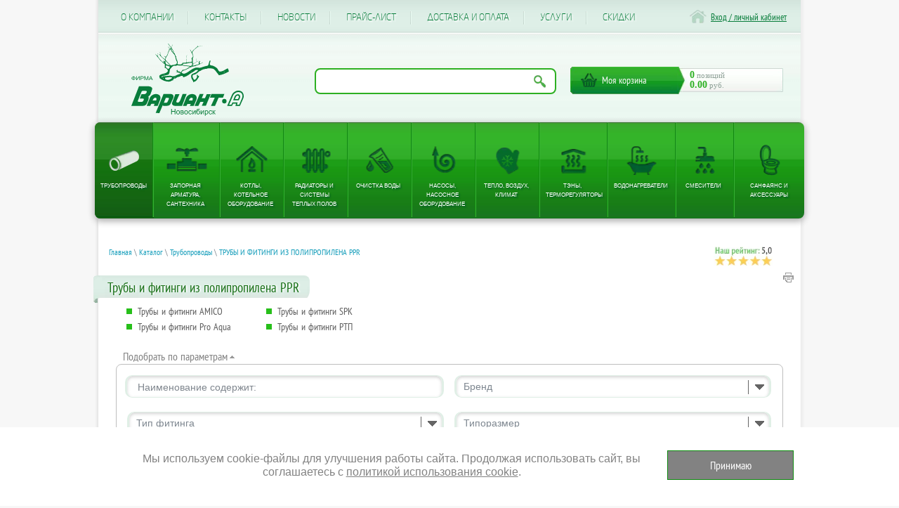

--- FILE ---
content_type: text/html; charset=utf-8
request_url: https://variant-a.ru/catalog/truby_i_fitingi_iz_polipropilena_ppr/?PAGEN_1=2
body_size: 34686
content:
<!DOCTYPE html><html lang="ru"><head><meta name="mobile-web-app-capable" content="yes" /><meta name="viewport" content="width=device-width, initial-scale=1"><link rel="apple-touch-startup-image" href="/apple-touch-startup-image.png"><link rel="apple-touch-icon" sizes="180x180" href="/img/logo_maskable_w.svg"><link rel="apple-touch-icon" sizes="192x192" href="/img/logo_maskable_w.svg"><link rel="yandex-tableau-widget" href="/include/ytm.json" /><link rel="manifest" href="/manifest_fp.webmanifest" /><link rel="icon" type="image/svg+xml" href="https://variant-a.ru/favicon.svg" sizes="any" /><link rel="preload" href="/fonts/PTN57F.woff2" as="font" type="font/woff2" crossorigin><link rel="preload" href="/fonts/neosanscyr-light.woff2" as="font" type="font/woff2" crossorigin><meta http-equiv="Content-Type" content="text/html; charset=UTF-8" /><meta name="robots" content="index, follow" /><meta name="description" content="Трубы и фитинги из полипропилена PPR в Новосибирске в магазине «Вариант-А». Подбор по параметрам. Сравнение. Купить трубопроводы со скидкой до 12% при интернет-заказе! Страница 2 (стр. 2)" /><meta property="og:image" content="https://variant-a.ru/upload/iblock/d35/truby-i-fitingi-iz-polipropilena-ppr.jpg" /><meta property="og:title" content="Трубы и фитинги из полипропилена PPR" /><meta property="og:type" content="website" /><meta property="og:url" content="https://variant-a.ru/catalog/truby_i_fitingi_iz_polipropilena_ppr/" /><script data-skip-moving="true">(function(w, d) {var v = w.frameCacheVars = {"CACHE_MODE":"HTMLCACHE","storageBlocks":[],"dynamicBlocks":{"personal":"6607059999a2","mobile-link-2mmL5iT":"84188149a446","mobile-link-3mmL5iT":"5f035f8e8608","holidays":"d41d8cd98f00","bx_basketoLJPsr":"54899834c0fd","OQ3k9P":"405eb6eecf94","bx_price_thumb_39903":"830cfa3c1e6d","bx_price_list_39903":"d2cbf35e1da8","bx_compare_39903":"3097a5a4c38a","bx_price_thumb_19386":"cbc69e5f6a26","bx_price_list_19386":"26df33e00194","bx_compare_19386":"5118d32266bb","bx_price_thumb_39902":"41beb51176bd","bx_price_list_39902":"42ce576cdcd0","bx_compare_39902":"75e803a4f732","bx_price_thumb_19385":"225ca4658c4e","bx_price_list_19385":"fedf927a9357","bx_compare_19385":"739541624c41","bx_price_thumb_39901":"4baebfb0d58f","bx_price_list_39901":"c29be0549378","bx_compare_39901":"94fc3a352928","bx_price_thumb_19384":"fb1f88723cd3","bx_price_list_19384":"2ad2618d416b","bx_compare_19384":"e37d08b81f6f","bx_price_thumb_19383":"86f31d074ce7","bx_price_list_19383":"d18b2ed6ea12","bx_compare_19383":"9d48a269ff1a","bx_price_thumb_25859":"9c4f0a57bb4e","bx_price_list_25859":"08d58c6d048f","bx_compare_25859":"c9e7c1531765","bx_price_thumb_19382":"6694fef07da7","bx_price_list_19382":"02470e090f9e","bx_compare_19382":"85c67f8f1b96","bx_price_thumb_25860":"dfa0fe08e31b","bx_price_list_25860":"860e74a0e286","bx_compare_25860":"68b559535825","bx_price_thumb_39356":"d9211bcab3fe","bx_price_list_39356":"8a5d67216e84","bx_compare_39356":"c61512efc87a","bx_price_thumb_39346":"217262b42490","bx_price_list_39346":"cf638c207be2","bx_compare_39346":"7d7cdb9b27b9","bx_price_thumb_29435":"49da2572afaf","bx_price_list_29435":"200f4d44b619","bx_compare_29435":"bca81adbe235","bx_price_thumb_25141":"8f7a00d17bfc","bx_price_list_25141":"50d8f4f246ea","bx_compare_25141":"4a9e07cd5380","bx_price_thumb_25829":"d16aee913a51","bx_price_list_25829":"4dba57e9ce4e","bx_compare_25829":"42baa08829c9","bx_price_thumb_25142":"9dac25e3e67a","bx_price_list_25142":"0ca5a26e83fd","bx_compare_25142":"be56aaa1ba71","bx_price_thumb_25550":"4b7abdb36c6c","bx_price_list_25550":"0a2ae5eb620a","bx_compare_25550":"102cc7b43a64","bx_price_thumb_25830":"55ba7a1cb2df","bx_price_list_25830":"1f07fba00264","bx_compare_25830":"de62ed383d43","bx_price_thumb_25831":"ac67a543d361","bx_price_list_25831":"9f6587324b8d","bx_compare_25831":"36b4ce08ebff","bx_price_thumb_21655":"751330925638","bx_price_list_21655":"d714ba17764e","bx_compare_21655":"d6e2681e55a5","bx_price_thumb_25832":"7c6dd57b387a","bx_price_list_25832":"e888373595dd","bx_compare_25832":"023723f1499d","bx_price_thumb_25833":"d1f9681893fb","bx_price_list_25833":"d34ade4301c0","bx_compare_25833":"39b39f1e5664","bx_price_thumb_25834":"707728658b6e","bx_price_list_25834":"2cd83f5130db","bx_compare_25834":"3dc1ef7e3af9","bx_price_thumb_25835":"be996dab569a","bx_price_list_25835":"fa9e39770c07","bx_compare_25835":"4df7af9d3e52","bx_price_thumb_25836":"1d1ef8c5e7a3","bx_price_list_25836":"c3862b478805","bx_compare_25836":"779a76c51c62","bx_ga_663":"d41d8cd98f00","wiki":"d41d8cd98f00","workarea2":"d41d8cd98f00","catalog.product.viewed":"d41d8cd98f00","mobile-bottom":"d41d8cd98f00","mobile-link-2ZbvuOf":"84188149a446","mobile-link-3ZbvuOf":"5f035f8e8608","stengazeta":"d41d8cd98f00","jivo":"d41d8cd98f00","socialApp":"d41d8cd98f00"},"AUTO_UPDATE":true,"AUTO_UPDATE_TTL":0,"version":2};var inv = false;if (v.AUTO_UPDATE === false){if (v.AUTO_UPDATE_TTL && v.AUTO_UPDATE_TTL > 0){var lm = Date.parse(d.lastModified);if (!isNaN(lm)){var td = new Date().getTime();if ((lm + v.AUTO_UPDATE_TTL * 1000) >= td){w.frameRequestStart = false;w.preventAutoUpdate = true;return;}inv = true;}}else{w.frameRequestStart = false;w.preventAutoUpdate = true;return;}}var r = w.XMLHttpRequest ? new XMLHttpRequest() : (w.ActiveXObject ? new w.ActiveXObject("Microsoft.XMLHTTP") : null);if (!r) { return; }w.frameRequestStart = true;var m = v.CACHE_MODE; var l = w.location; var x = new Date().getTime();var q = "?bxrand=" + x + (l.search.length > 0 ? "&" + l.search.substring(1) : "");var u = l.protocol + "//" + l.host + l.pathname + q;r.open("GET", u, true);r.setRequestHeader("BX-ACTION-TYPE", "get_dynamic");r.setRequestHeader("X-Bitrix-Composite", "get_dynamic");r.setRequestHeader("BX-CACHE-MODE", m);r.setRequestHeader("BX-CACHE-BLOCKS", v.dynamicBlocks ? JSON.stringify(v.dynamicBlocks) : "");if (inv){r.setRequestHeader("BX-INVALIDATE-CACHE", "Y");}try { r.setRequestHeader("BX-REF", d.referrer || "");} catch(e) {}if (m === "APPCACHE"){r.setRequestHeader("BX-APPCACHE-PARAMS", JSON.stringify(v.PARAMS));r.setRequestHeader("BX-APPCACHE-URL", v.PAGE_URL ? v.PAGE_URL : "");}r.onreadystatechange = function() {if (r.readyState != 4) { return; }var a = r.getResponseHeader("BX-RAND");var b = w.BX && w.BX.frameCache ? w.BX.frameCache : false;if (a != x || !((r.status >= 200 && r.status < 300) || r.status === 304 || r.status === 1223 || r.status === 0)){var f = {error:true, reason:a!=x?"bad_rand":"bad_status", url:u, xhr:r, status:r.status};if (w.BX && w.BX.ready && b){BX.ready(function() {setTimeout(function(){BX.onCustomEvent("onFrameDataRequestFail", [f]);}, 0);});}w.frameRequestFail = f;return;}if (b){b.onFrameDataReceived(r.responseText);if (!w.frameUpdateInvoked){b.update(false);}w.frameUpdateInvoked = true;}else{w.frameDataString = r.responseText;}};r.send();var p = w.performance;if (p && p.addEventListener && p.getEntries && p.setResourceTimingBufferSize){var e = 'resourcetimingbufferfull';var h = function() {if (w.BX && w.BX.frameCache && w.BX.frameCache.frameDataInserted){p.removeEventListener(e, h);}else {p.setResourceTimingBufferSize(p.getEntries().length + 50);}};p.addEventListener(e, h);}})(window, document);</script><link href="/bitrix/js/ui/design-tokens/dist/ui.design-tokens.min.css?174678798223463" type="text/css"  rel="stylesheet" media="print" onload="this.media='all'"><link href="/bitrix/js/main/popup/dist/main.popup.bundle.min.css?174678797926598" type="text/css"  rel="stylesheet" media="print" onload="this.media='all'"><link href="/bitrix/js/ui/buttons/dist/ui.buttons.bundle.min.css?174678798232174" type="text/css"  rel="stylesheet" media="print" onload="this.media='all'"><link href="/bitrix/js/ui/dialogs/messagebox/dist/dialogs.bundle.min.css?1746787982613" type="text/css"  rel="stylesheet" media="print" onload="this.media='all'"><link href="/bitrix/cache/css/s1/main/page_d8a68e6205278c0bf0deb17eb0d7a8eb/page_d8a68e6205278c0bf0deb17eb0d7a8eb_v1.css?174679182811506" type="text/css"  rel="stylesheet" /><link href="/bitrix/cache/css/s1/main/template_38c707c3667fb4530f0ca229cd0b0ba8/template_38c707c3667fb4530f0ca229cd0b0ba8_v1.css?1766458002142690" type="text/css"  data-template-style="true" rel="stylesheet" /><title>Трубы и фитинги из полипропилена PPR - Трубопроводы / Вариант-А (стр. 2)</title><link rel="canonical" href="https://variant-a.ru/catalog/truby_i_fitingi_iz_polipropilena_ppr/?PAGEN_1=2"><link rel="prev" href="https://variant-a.ru/catalog/truby_i_fitingi_iz_polipropilena_ppr/" /><link rel="next" href="https://variant-a.ru/catalog/truby_i_fitingi_iz_polipropilena_ppr/?PAGEN_1=3" /><script>window.dataLayer = window.dataLayer || [];function gtag(){dataLayer.push(arguments);}gtag('js', new Date());gtag('config', 'G-BYJ6ZQC3RD', {'allow_ad_personalization_signals':false,'allow_google_signals':false,'allowAdPersonalizationSignals':false,'allowAdFeatures':false,'custom_map':{'dimension1':'site'}});gtag('set', {'country':'RU','currency':'RUB','site':'Полная версия'});if (!document.referrer || document.referrer.split('/')[2].indexOf(location.hostname) != 0) setTimeout(function(){gtag('event','Сеанс без отказа', {'event_category': 'Новый посетитель','event_label': location.pathname});}, 12000);function GAclick(product, action, text){try{var af = BX.getCookie(BX.message('COOKIE_PREFIX')+'_utm_source'); if(af){product.affiliation = af;}}catch(e){};gtag('event', action, {'items':[product]});}var arProd = []; var arPromo = [];</script><script>var yaParams = {site:"Полная версия"};</script><script>
setTimeout(function () {(function(m,e,t,r,i,k,a){m[i]=m[i]||function(){(m[i].a=m[i].a||[]).push(arguments)};m[i].l=1*new Date();k=e.createElement(t),a=e.getElementsByTagName(t)[0],k.async=1,k.src=r,a.parentNode.insertBefore(k,a)})(window, document, "script", "https://mc.yandex.ru/metrika/tag.js", "ym");ym(23612191, "init", {clickmap:true,trackLinks:true,accurateTrackBounce:true,webvisor:true,trackHash:true,ecommerce:"dataLayer",params: window.yaParams || { }});
},5000); </script><script>var arStock = {o:'',d:'',p:[]};</script></head><body><div id="wrap"><div id="top4fix"><div class="container top"><div class="clear16"></div><div class="topmenu"><a href="/about/">О компании</a><span>&nbsp;</span><a href="/contacts/">Контакты</a><span>&nbsp;</span><a href="/news/">Новости</a><span>&nbsp;</span><a href="/pricelist/">Прайс-лист</a><span>&nbsp;</span><a href="/delivery/">Доставка и оплата</a><span>&nbsp;</span><a href="/services/">Услуги</a><span>&nbsp;</span><a href="/sale.php">CКИДКИ</a></div><div id="bxdynamic_personal_start" style="display:none"></div><div id="personal-area"><a href="/auth/" class="personal1 personala" title="Ввести логин и пароль">Вход / личный кабинет</a>
		<script>try{var greeting = localStorage.getItem('greeting');if(greeting)document.getElementById('personal-area').innerHTML = greeting;}catch(e){}</script>
	</div>
	<div id="bxdynamic_personal_end" style="display:none"></div></div><div class="clear">&nbsp;</div><div class="container top2" id="top2main"><div class="printSelection" style="display: none;"><div class="address-phone"><a href="/contacts/?deliveryId=2" title="Посмотреть на карте" >ул.Народная, 20</a><br />
 Тел: 
<div id="bxdynamic_mobile-link-2mmL5iT_start" style="display:none"></div>"(383) <b>325-12-02</b>"<div id="bxdynamic_mobile-link-2mmL5iT_end" style="display:none"></div></div><div class="address-phone"><a href="/contacts/?deliveryId=3" title="Посмотреть на карте" >ул.Выставочная, 15/6</a><br />
 Тел: 
<div id="bxdynamic_mobile-link-3mmL5iT_start" style="display:none"></div>(383) <b>325-12-00</b><div id="bxdynamic_mobile-link-3mmL5iT_end" style="display:none"></div></div><img src="/img/blank.gif" class="qrURL" id="qrURL" alt="QR-код этой страницы" data-src="/img/qrcode.php?u=https%3A%2F%2Fvariant-a.ru%2Fcatalog%2Ftruby_i_fitingi_iz_polipropilena_ppr%2F&wl=1" width="126" height="126"></div><a href="/" class="main-menu-link" style="display:none" title="Перейти к главному меню">&nbsp;</a><a href="/" class="logo1" title="На главную"><img src="https://www.variant-a.ru/img/logo.svg" width="160" height="103" alt="Всё для отопления и водоснабжения - &laquo;Вариант-А&raquo;"></a><div id="bxdynamic_holidays_start" style="display:none"></div><div id="bxdynamic_holidays_end" style="display:none"></div><div id="top-search-form1"><form class="search" action="/search/" id="top-search-form"><input id="title-search-input" type="text" name="q" value="" class="query" size="40" maxlength="50" autocomplete="off" aria-label="Поиск по названию товара" ><input name="s" type="submit" class="search_button" title="Найти!" value="" /></form></div><div class="basket" onclick="location.href='/personal/cart/'" title="Корзина и оформление заказа"><a href="/personal/cart/" class="basket_link">Моя корзина</a><div id="bxdynamic_bx_basketoLJPsr_start" style="display:none"></div>	<div class="basket_count" id="count_bx_basketoLJPsr"></div>
	<div class="basket_cost" id="cost_bx_basketoLJPsr"></div>
    	<script>
        try{
        var cartId = 'bx-cart_bx_basketoLJPsr';
        lsBxData = localStorage.getItem(cartId);
        storageAnswer = lsBxData.substring(11, lsBxData.length);
        cartData = JSON.parse(storageAnswer) || {};
        for (var key in cartData){
            var cel = document.getElementById(key + '_bx_basketoLJPsr');
            if(typeof(cel) !== 'undefined')
                cel.innerHTML = cartData[key];
            }
        }catch(e){
        }
	</script>
        <div id="bxdynamic_bx_basketoLJPsr_end" style="display:none"></div>	</div></div></div><ul class="cat_menu" id="cat_menu_inactive"><li class="bl lvl1"><a data-url="/catalog/truboprovody/" class="cat1" id="cat-catalogtruboprovody">Трубопроводы</a><span class="separator">&nbsp;</span><div class="submenu sub1"><ul><li class="lvl2"><a href="/catalog/truby_i_fitingi_iz_polipropilena_ppr/" id="cat-catalogtruby_i_fitingi_iz_polipropilena_ppr">Трубы и фитинги из полипропилена PPR</a><ul><li class="lvl3"><a href="/catalog/truby_i_fitingi_amico/" id="cat-catalogtruby_i_fitingi_amico">Трубы и фитинги AMICO</a></li><li class="lvl3"><a href="/catalog/truby_i_fitingi_pro_aqua/" id="cat-catalogtruby_i_fitingi_pro_aqua">Трубы и фитинги Pro Aqua</a></li><li class="lvl3"><a href="/catalog/truby_i_fitingi_spk/" id="cat-catalogtruby_i_fitingi_spk">Трубы и фитинги SPK</a></li><li class="lvl3"><a href="/catalog/truby_rosturplast/" id="cat-catalogtruby_rosturplast">Трубы и фитинги РТП</a></li></ul></li><li class="lvl2"><a href="/catalog/kanalizatsionnye_truboprovody/" id="cat-catalogkanalizatsionnye_truboprovody">Канализационные трубопроводы</a><ul><li class="lvl3"><a href="/catalog/avtonomnaya_kanalizatsiya/" id="cat-catalogavtonomnaya_kanalizatsiya">Автономная канализация</a></li><li class="lvl3"><a href="/catalog/besshumnaya_kanalizatsiya_polytron/" id="cat-catalogbesshumnaya_kanalizatsiya_polytron">Бесшумная канализация Pro Aqua</a></li><li class="lvl3"><a href="/catalog/vnutrennyaya_kanalizatsiya_ostendorf_germaniya/" id="cat-catalogvnutrennyaya_kanalizatsiya_ostendorf_germaniya">Внутренняя канализация Ostendorf</a></li><li class="lvl3"><a href="/catalog/vnutrennyaya_kanalizatsiya_rossiya/" id="cat-catalogvnutrennyaya_kanalizatsiya_rossiya">Внутренняя канализация РТП</a></li><li class="lvl3"><a href="/catalog/zhirouloviteli/" id="cat-catalogzhirouloviteli">Жироуловители</a></li><li class="lvl3"><a href="/catalog/naruzhnaya_kanalizatsiya/" id="cat-catalognaruzhnaya_kanalizatsiya">Наружная канализация</a></li><li class="lvl3"><a href="/catalog/obratnye_i_vakuumnye_klapany/" id="cat-catalogobratnye_i_vakuumnye_klapany">Обратные и вакуумные клапаны</a></li><li class="lvl3"><a href="/catalog/otvodnaya_armatura/" id="cat-catalogotvodnaya_armatura">Отводная арматура</a></li><li class="lvl3"><a href="/catalog/trapy_slivnye/" id="cat-catalogtrapy_slivnye">Трапы сливные</a></li></ul></li><li class="lvl2"><a href="/catalog/metallopolimernye_truby_i_fitingi_k_nim/" id="cat-catalogmetallopolimernye_truby_i_fitingi_k_nim">Металлополимерные трубы и фитинги к ним</a><ul><li class="lvl3"><a href="/catalog/kompressionnye_fitingi_ntm_italiya/" id="cat-catalogkompressionnye_fitingi_ntm_italiya">Компрессионные фитинги</a></li><li class="lvl3"><a href="/catalog/press_fitingi_dlya_metalloplastikovykh_trub/" id="cat-catalogpress_fitingi_dlya_metalloplastikovykh_trub">Пресс фитинги</a></li><li class="lvl3"><a href="/catalog/truby/" id="cat-catalogtruby">Трубы</a></li></ul></li><li class="lvl2"><a href="/catalog/truby_iz_medi_i_fitingi_dlya_payki_k_nim/" id="cat-catalogtruby_iz_medi_i_fitingi_dlya_payki_k_nim">Трубы из меди и фитинги для пайки к ним</a></li><li class="lvl2"><a href="/catalog/truby_iz_polietilena_nizkogo_davleniya_pnd_i_fitingi_k_nim/" id="cat-catalogtruby_iz_polietilena_nizkogo_davleniya_pnd_i_fitingi_k_nim">Трубы из полиэтилена низкого давления (ПНД) и фитинги к ним</a></li><li class="lvl2"><a href="/catalog/truby_iz_gofrirovannoy_nerzhaveyushchey_truby_kofulso_i_fitingi_k_nim/" id="cat-catalogtruby_iz_gofrirovannoy_nerzhaveyushchey_truby_kofulso_i_fitingi_k_nim">Трубы из гофрированной нержавеющей стали и фитинги к ним</a></li><li class="lvl2"><a href="/catalog/truby_i_fitingi_axiopress/" id="cat-catalogtruby_i_fitingi_axiopress">Трубы из сшитого полиэтилена (PEXa) и фитинги AXIOPress к ним</a></li><li class="lvl2"><a href="/catalog/truby_iz_gladkoy_nerzhaveyushchey_stali_i_press_fitingi_k_nim/" id="cat-catalogtruby_iz_gladkoy_nerzhaveyushchey_stali_i_press_fitingi_k_nim">Трубы из гладкой нержавеющей стали и пресс-фитинги к ним</a></li><li class="lvl2"><a href="/catalog/truby_iz_sshitogo_polietilena_pex_i_fitingi_k_nim/" id="cat-catalogtruby_iz_sshitogo_polietilena_pex_i_fitingi_k_nim">Трубы из сшитого полиэтилена (PEXb) и фитинги к ним</a></li><li class="lvl2"><a href="/catalog/instrument/" id="cat-cataloginstrument">Инструмент</a></li><li class="lvl2"><a href="/catalog/krepezh_dlya_truboprovodov/" id="cat-catalogkrepezh_dlya_truboprovodov">Крепеж для трубопроводов</a></li></ul></div></li><li class="lvl1"><a data-url="/catalog/zapornaya_armatura_santekhnika/" class="cat2" id="cat-catalogzapornaya_armatura_santekhnika">Запорная арматура, сантехника</a><span class="separator">&nbsp;</span><div class="submenu sub2"><ul><li class="lvl2"><a href="/catalog/zapornaya_armatura/" id="cat-catalogzapornaya_armatura">Запорная арматура</a><ul><li class="lvl3"><a href="/catalog/klapany/" id="cat-catalogklapany">Клапаны</a></li><li class="lvl3"><a href="/catalog/krany_dlya_gaza/" id="cat-catalogkrany_dlya_gaza">Краны для газа</a></li><li class="lvl3"><a href="/catalog/krany_sharovye_i_ventili/" id="cat-catalogkrany_sharovye_i_ventili">Краны шаровые и вентили</a></li><li class="lvl3"><a href="/catalog/reduktory_ponizheniya_davleniya/" id="cat-catalogreduktory_ponizheniya_davleniya">Редукторы понижения давления</a></li><li class="lvl3"><a href="/catalog/termoreguliruyushchie_ventili/" id="cat-catalogtermoreguliruyushchie_ventili">Терморегулирующие вентили</a></li></ul></li><li class="lvl2"><a href="/catalog/santekhnicheskie_izdeliya/" id="cat-catalogsantekhnicheskie_izdeliya">Сантехнические изделия</a><ul><li class="lvl3"><a href="/catalog/materialy_dlya_germetizatsii_soedineniy/" id="cat-catalogmaterialy_dlya_germetizatsii_soedineniy">Материалы для герметизации соединений</a></li><li class="lvl3"><a href="/catalog/podvodka_gibkaya/" id="cat-catalogpodvodka_gibkaya">Подводка гибкая</a></li><li class="lvl3"><a href="/catalog/soedinitelnye_elementy_iz_latuni/" id="cat-catalogsoedinitelnye_elementy_iz_latuni">Соединительные элементы из латуни</a></li><li class="lvl3"><a href="/catalog/soedinitelnye_elementy_iz_stali/" id="cat-catalogsoedinitelnye_elementy_iz_stali">Соединительные элементы из стали</a></li></ul></li><li class="lvl2"><a href="/catalog/soedinitelnye_elementy_gebo_dlya_stalnykh_trub/" id="cat-catalogsoedinitelnye_elementy_gebo_dlya_stalnykh_trub">Соединительные элементы для стальных труб</a></li><li class="lvl2"><a href="/catalog/sistemy_zashchity_ot_protechek/" id="cat-catalogsistemy_zashchity_ot_protechek">Системы защиты от протечек</a></li><li class="lvl2"><a href="/catalog/schetchiki_vody/" id="cat-catalogschetchiki_vody">Счетчики воды</a></li></ul></div></li><li class="lvl1"><a data-url="/catalog/kotly_kotelnoe_oborudovanie/" class="cat3" id="cat-catalogkotly_kotelnoe_oborudovanie">Котлы, котельное оборудование</a><span class="separator">&nbsp;</span><div class="submenu sub3"><ul><li class="lvl2"><a href="/catalog/kotly_elektricheskie/" id="cat-catalogkotly_elektricheskie">Котлы электрические</a></li><li class="lvl2"><a href="/catalog/dymokhody/" id="cat-catalogdymokhody">Дымоходы</a><ul><li class="lvl3"><a href="/catalog/aksessuary_dlya_dymokhodov/" id="cat-catalogaksessuary_dlya_dymokhodov">Аксессуары для дымоходов</a></li><li class="lvl3"><a href="/catalog/dymokhody_iz_nerjaveyushey_stali/" id="cat-catalogdymokhody_iz_nerjaveyushey_stali">Дымоходы из нержавеющей стали</a></li><li class="lvl3"><a href="/catalog/dymokhody_iz_emalirovannoy_stali/" id="cat-catalogdymokhody_iz_emalirovannoy_stali">Дымоходы из эмалированной стали</a></li><li class="lvl3"><a href="/catalog/dymokhody_dlya_nastennykh_gazovykh_kotlov/" id="cat-catalogdymokhody_dlya_nastennykh_gazovykh_kotlov">Дымоходы для настенных газовых котлов</a></li></ul></li><li class="lvl2"><a href="/catalog/kotly_gazovye/" id="cat-catalogkotly_gazovye">Котлы газовые</a><ul><li class="lvl3"><a href="/catalog/nastennye_gazovye_kotly/" id="cat-catalognastennye_gazovye_kotly">Настенные газовые котлы</a></li><li class="lvl3"><a href="/catalog/napolnye_gazovye_kotly/" id="cat-catalognapolnye_gazovye_kotly">Напольные газовые котлы</a></li><li class="lvl3"><a href="/catalog/schetchiki_gaza/" id="cat-catalogschetchiki_gaza">Счетчики газа</a></li><li class="lvl3"><a href="/catalog/komplektuyushchie_k_gazovym_kotlam/" id="cat-catalogkomplektuyushchie_k_gazovym_kotlam">Комплектующие к газовым котлам</a></li></ul></li><li class="lvl2"><a href="/catalog/kotelnoe_oborudovanie_i_aksessuary/" id="cat-catalogkotelnoe_oborudovanie_i_aksessuary">Котельное оборудование и аксессуары</a></li><li class="lvl2"><a href="/catalog/kotly_tverdotoplivnye_i_kombinirovannye_stalnye/" id="cat-catalogkotly_tverdotoplivnye_i_kombinirovannye_stalnye">Котлы твердотопливные и комбинированные</a></li><li class="lvl2"><a href="/catalog/elektroavtomatika_dlya_doma/" id="cat-catalogelektroavtomatika_dlya_doma">Электроавтоматика</a><ul><li class="lvl3"><a href="/catalog/istochniki_bespereboynogo_pitaniya/" id="cat-catalogistochniki_bespereboynogo_pitaniya">Источники бесперебойного питания</a></li><li class="lvl3"><a href="/catalog/stabilizatory_napryazheniya/" id="cat-catalogstabilizatory_napryazheniya">Стабилизаторы напряжения</a></li><li class="lvl3"><a href="/catalog/moduli_gsm/" id="cat-catalogmoduli_gsm">Системы управления</a></li></ul></li><li class="lvl2"><a href="/catalog/teplonositeli/" id="cat-catalogteplonositeli">Теплоносители</a></li></ul></div></li><li class="lvl1"><a data-url="/catalog/radiatory_i_sistemy_teplykh_polov/" class="cat4" id="cat-catalogradiatory_i_sistemy_teplykh_polov">Радиаторы и системы теплых полов</a><span class="separator">&nbsp;</span><div class="submenu sub4"><ul><li class="lvl2"><a href="/catalog/polotentsesushiteli/" id="cat-catalogpolotentsesushiteli">Полотенцесушители</a><ul><li class="lvl3"><a href="/catalog/aksessuary_k_polotentsesushitelyam/" id="cat-catalogaksessuary_k_polotentsesushitelyam">Аксессуары к полотенцесушителям</a></li><li class="lvl3"><a href="/catalog/polotentsesushiteli_iz_nerzhaveyushchey_stali/" id="cat-catalogpolotentsesushiteli_iz_nerzhaveyushchey_stali">Полотенцесушители из нержавеющей стали</a></li><li class="lvl3"><a href="/catalog/polotentsesushiteli_elektricheskie/" id="cat-catalogpolotentsesushiteli_elektricheskie">Полотенцесушители электрические</a></li></ul></li><li class="lvl2"><a href="/catalog/radiatory_vodyanogo_otopleniya_i_aksessuary/" id="cat-catalogradiatory_vodyanogo_otopleniya_i_aksessuary">Радиаторы водяного отопления и аксессуары</a><ul><li class="lvl3"><a href="/catalog/alyuminievye_i_bimetallicheskie_radiatory/" id="cat-catalogalyuminievye_i_bimetallicheskie_radiatory">Алюминиевые и биметаллические радиаторы</a></li><li class="lvl3"><a href="/catalog/fitingi_i_kronshteyny_dlya_radiatorov_otopleniya/" id="cat-catalogfitingi_i_kronshteyny_dlya_radiatorov_otopleniya">Фитинги и кронштейны для радиаторов отопления</a></li></ul></li><li class="lvl2"><a href="/catalog/teplye_poly/" id="cat-catalogteplye_poly">Теплые полы</a><ul><li class="lvl3"><a href="/catalog/vodyanye_teplye_poly/" id="cat-catalogvodyanye_teplye_poly">Водяные теплые полы</a></li><li class="lvl3"><a href="/catalog/kollektornye_shkafy/" id="cat-catalogkollektornye_shkafy">Коллекторные шкафы</a></li><li class="lvl3"><a href="/catalog/samoreguliruyushchiesya_nagrevatelnye_kabeli/" id="cat-catalogsamoreguliruyushchiesya_nagrevatelnye_kabeli">Саморегулирующиеся нагревательные кабели</a></li><li class="lvl3"><a href="/catalog/elektricheskie_teplye_poly/" id="cat-catalogelektricheskie_teplye_poly">Электрические теплые полы</a></li></ul></li></ul></div></li><li class="lvl1"><a data-url="/catalog/pribory_vodosnabzheniya/" class="cat5" id="cat-catalogpribory_vodosnabzheniya">Очистка воды</a><span class="separator">&nbsp;</span><div class="submenu sub5"><ul><li class="lvl2"><a href="/catalog/oborudovanie_dlya_vodopodgotovki/" id="cat-catalogoborudovanie_dlya_vodopodgotovki">Оборудование для водоподготовки</a></li><li class="lvl2"><a href="/catalog/filtry_dlya_vody/" id="cat-catalogfiltry_dlya_vody">Фильтры для очистки воды</a><ul><li class="lvl3"><a href="/catalog/filtry/" id="cat-catalogfiltry">Фильтры</a></li><li class="lvl3"><a href="/catalog/kartridzhi_i_smennye_moduli_k_filtram/" id="cat-catalogkartridzhi_i_smennye_moduli_k_filtram">Картриджи и сменные модули к фильтрам</a></li><li class="lvl3"><a href="/catalog/filtry_gruboy_ochistki/" id="cat-catalogfiltry_gruboy_ochistki">Фильтры грубой очистки</a></li></ul></li><li class="lvl2"><a href="/catalog/khimiya_dlya_basseynov/" id="cat-catalogkhimiya_dlya_basseynov">Химия для бассейнов</a></li></ul></div></li><li class="lvl1"><a data-url="/catalog/nasosy_nasosnoe_oborudovanie/" class="cat6" id="cat-catalognasosy_nasosnoe_oborudovanie">Насосы, насосное оборудование</a><span class="separator">&nbsp;</span><div class="submenu sub6"><ul><li class="lvl2"><a href="/catalog/drenazhnye_i_fekalnye_nasosy/" id="cat-catalogdrenazhnye_i_fekalnye_nasosy">Дренажные и фекальные насосы</a></li><li class="lvl2"><a href="/catalog/kanalizatsionnye_ustanovki/" id="cat-catalogkanalizatsionnye_ustanovki">Канализационные установки</a></li><li class="lvl2"><a href="/catalog/aksessuary_dlya_nasosnykh_sistem/" id="cat-catalogaksessuary_dlya_nasosnykh_sistem">Компоненты насосных систем</a><ul><li class="lvl3"><a href="/catalog/avtomatika_dlya_sistem_vodosnabzheniya/" id="cat-catalogavtomatika_dlya_sistem_vodosnabzheniya">Автоматика для систем водоснабжения</a></li><li class="lvl3"><a href="/catalog/gidroakkumulyatory/" id="cat-cataloggidroakkumulyatory">Гидроаккумуляторы</a></li><li class="lvl3"><a href="/catalog/nasosnoe_oborudovanie_karcher/" id="cat-catalognasosnoe_oborudovanie_karcher">Арматура для полива</a></li><li class="lvl3"><a href="/catalog/shlangi_polivochnye/" id="cat-catalogshlangi_polivochnye">Шланги поливочные</a></li></ul></li><li class="lvl2"><a href="/catalog/nasosnye_stantsii/" id="cat-catalognasosnye_stantsii">Насосные станции</a></li><li class="lvl2"><a href="/catalog/nasosy_poverkhnostnye/" id="cat-catalognasosy_poverkhnostnye">Насосы поверхностные</a></li><li class="lvl2"><a href="/catalog/nasosy_pogruzhnye/" id="cat-catalognasosy_pogruzhnye">Насосы погружные</a></li><li class="lvl2"><a href="/catalog/nasosy_tsirkulyatsionnye/" id="cat-catalognasosy_tsirkulyatsionnye">Насосы циркуляционные</a></li></ul></div></li><li class="lvl1"><a data-url="/catalog/obogrevateli_teny/" class="cat7" id="cat-catalogobogrevateli_teny">Тепло, Воздух, Климат</a><span class="separator">&nbsp;</span><div class="submenu sub7"><ul><li class="lvl2"><a href="/catalog/ventilyatsiya/" id="cat-catalogventilyatsiya">Вентиляция</a><ul><li class="lvl3"><a href="/catalog/ventilyatsionnye_reshetki/" id="cat-catalogventilyatsionnye_reshetki">Вентиляционные решетки и люки</a></li><li class="lvl3"><a href="/catalog/vozdukhovody/" id="cat-catalogvozdukhovody">Воздуховоды</a></li><li class="lvl3"><a href="/catalog/pritochno_vytyazhnye_ventilyatory/" id="cat-catalogpritochno_vytyazhnye_ventilyatory">Приточно-вытяжные вентиляторы</a></li><li class="lvl3"><a href="/catalog/napolnye_ventilyatory/" id="cat-catalognapolnye_ventilyatory">Напольные вентиляторы</a></li><li class="lvl3"><a href="/catalog/pritochnye_ventilyatory/" id="cat-catalogpritochnye_ventilyatory">Приточные вентиляторы</a></li></ul></li><li class="lvl2"><a href="/catalog/oborudovanie_dlya_saun/" id="cat-catalogoborudovanie_dlya_saun">Оборудование для саун</a><ul><li class="lvl3"><a href="/catalog/materialy_dlya_oborudovaniya_sauny/" id="cat-catalogmaterialy_dlya_oborudovaniya_sauny">Аксессуары и комплектующие  для саун</a></li><li class="lvl3"><a href="/catalog/aksessuary_dlya_bani/" id="cat-catalogaksessuary_dlya_bani">Банные изделия из войлока и текстиль</a></li><li class="lvl3"><a href="/catalog/teny_i_zip_dlya_kamenok/" id="cat-catalogteny_i_zip_dlya_kamenok">ТЭНы и ЗИП для каменок</a></li><li class="lvl3"><a href="/catalog/elektrokamenki/" id="cat-catalogelektrokamenki">Каменки электрические</a></li></ul></li><li class="lvl2"><a href="/catalog/konditsionery/" id="cat-catalogkonditsionery">Кондиционеры</a></li><li class="lvl2"><a href="/catalog/elektrokonvektory/" id="cat-catalogelektrokonvektory">Электроконвекторы</a></li><li class="lvl2"><a href="/catalog/teplovye_zavesy/" id="cat-catalogteplovye_zavesy">Тепловые завесы</a></li><li class="lvl2"><a href="/catalog/obogrevateli_tipa_bulleryan/" id="cat-catalogobogrevateli_tipa_bulleryan">Обогреватели &quot;Буллерьян&quot;</a></li><li class="lvl2"><a href="/catalog/obogrevateli_maslonapolnennye/" id="cat-catalogobogrevateli_maslonapolnennye">Обогреватели масляные</a></li><li class="lvl2"><a href="/catalog/teplovye_pushki/" id="cat-catalogteplovye_pushki">Тепловые пушки</a><ul><li class="lvl3"><a href="/catalog/teploventilyatory_vodyanye/" id="cat-catalogteploventilyatory_vodyanye">Тепловентиляторы водяные</a></li><li class="lvl3"><a href="/catalog/teplovye_pushki_gazovye/" id="cat-catalogteplovye_pushki_gazovye">Тепловые пушки газовые</a></li><li class="lvl3"><a href="/catalog/teplovye_pushki_dizelnye_i_kerosinovye/" id="cat-catalogteplovye_pushki_dizelnye_i_kerosinovye">Тепловые пушки дизельные и керосиновые</a></li><li class="lvl3"><a href="/catalog/teplovye_pushki_elektricheskie/" id="cat-catalogteplovye_pushki_elektricheskie">Тепловые пушки электрические</a></li></ul></li><li class="lvl2"><a href="/catalog/teploizolyatsiya/" id="cat-catalogteploizolyatsiya">Теплоизоляция</a><ul><li class="lvl3"><a href="/catalog/otrazhayushchaya_teploizolyatsiya/" id="cat-catalogotrazhayushchaya_teploizolyatsiya">Отражающая теплоизоляция</a></li><li class="lvl3"><a href="/catalog/teploizoliruyushchie_truby/" id="cat-catalogteploizoliruyushchie_truby">Теплоизолирующие трубы</a></li></ul></li><li class="lvl2"><a href="/catalog/sushilki_dlya_ruk/" id="cat-catalogsushilki_dlya_ruk">Сушилки для рук</a></li><li class="lvl2"><a href="/catalog/okhladiteli_vozdukha/" id="cat-catalogokhladiteli_vozdukha">Охладители воздуха</a></li></ul></div></li><li class="lvl1"><a data-url="/catalog/pribory_dlya_komforta/" class="cat8" id="cat-catalogpribory_dlya_komforta">ТЭНы, терморегуляторы</a><span class="separator">&nbsp;</span><div class="submenu sub8"><ul><li class="lvl2"><a href="/catalog/tsifrovye_izmeriteli_regulyatory/" id="cat-catalogtsifrovye_izmeriteli_regulyatory">Терморегуляторы и датчики</a></li><li class="lvl2"><a href="/catalog/teny/" id="cat-catalogteny">ТЭНы</a><ul><li class="lvl3"><a href="/catalog/teny_dlya_gazoobraznykh_sred/" id="cat-catalogteny_dlya_gazoobraznykh_sred">ТЭНы для газообразных сред</a></li><li class="lvl3"><a href="/catalog/teny_dlya_zhidkikh_sred/" id="cat-catalogteny_dlya_zhidkikh_sred">ТЭНы для жидких сред</a></li><li class="lvl3"><a href="/catalog/nagrevatelnye_elementy_dlya_bytovykh_elektropechey/" id="cat-catalognagrevatelnye_elementy_dlya_bytovykh_elektropechey">ТЭНы и конфорки для бытовых электропечей</a></li></ul></li></ul></div></li><li class="lvl1"><a data-url="/catalog/vodonagrevateli/" class="cat9" id="cat-catalogvodonagrevateli">Водонагреватели</a><span class="separator">&nbsp;</span><div class="submenu sub9"><ul><li class="lvl2"><a href="/catalog/vodonagrevateli_nakopitelnye/" id="cat-catalogvodonagrevateli_nakopitelnye">Водонагреватели накопительные</a><ul><li class="lvl3"><a href="/catalog/boylery_kosvennogo_nagreva/" id="cat-catalogboylery_kosvennogo_nagreva">Бойлеры косвенного нагрева</a></li><li class="lvl3"><a href="/catalog/gazovye_nakopitelnye/" id="cat-cataloggazovye_nakopitelnye">Газовые накопительные</a></li><li class="lvl3"><a href="/catalog/elektricheskie_nakopitelnye/" id="cat-catalogelektricheskie_nakopitelnye">Электрические накопительные</a></li><li class="lvl3"><a href="/catalog/komplektuyushchie_dlya_vodonagrevateley/" id="cat-catalogkomplektuyushchie_dlya_vodonagrevateley">Комплектующие для водонагревателей</a></li></ul></li><li class="lvl2"><a href="/catalog/vodonagrevateli_protochnye/" id="cat-catalogvodonagrevateli_protochnye">Водонагреватели проточные</a><ul><li class="lvl3"><a href="/catalog/elektricheskie/" id="cat-catalogelektricheskie">Электрические</a></li><li class="lvl3"><a href="/catalog/gazovye/" id="cat-cataloggazovye">Газовые</a></li></ul></li></ul></div></li><li class="lvl1"><a data-url="/catalog/smesiteli/" class="cat10" id="cat-catalogsmesiteli">Смесители</a><span class="separator">&nbsp;</span><div class="submenu sub10"><ul><li class="lvl2"><a href="/catalog/dushevye_sistemy_i_smesiteli_amico/" id="cat-catalogdushevye_sistemy_i_smesiteli_amico">Душевые системы</a></li><li class="lvl2"><a href="/catalog/smesiteli_dlya_kukhni/" id="cat-catalogsmesiteli_dlya_kukhni">Смесители для кухни</a></li><li class="lvl2"><a href="/catalog/smesiteli_dlya_vanny_i_dusha/" id="cat-catalogsmesiteli_dlya_vanny_i_dusha">Смесители для ванны и душа</a></li><li class="lvl2"><a href="/catalog/smesiteli_dlya_rakoviny/" id="cat-catalogsmesiteli_dlya_rakoviny">Смесители для раковины</a></li><li class="lvl2"><a href="/catalog/smesiteli_dlya_bide/" id="cat-catalogsmesiteli_dlya_bide">Смесители для биде</a></li><li class="lvl2"><a href="/catalog/aksessuary_k_smesitelyam/" id="cat-catalogaksessuary_k_smesitelyam">Аксессуары к смесителям</a></li><li class="lvl2"><a href="/catalog/zapasnye_chasti_k_smesitelyam/" id="cat-catalogzapasnye_chasti_k_smesitelyam">Запасные части к смесителям</a></li></ul></div></li><li class="br lvl1"><a data-url="/catalog/sanfayans/" class="cat11" id="cat-catalogsanfayans">Санфаянс и аксессуары</a><div class="submenu sub11"><ul><li class="br lvl2"><a href="/catalog/installyatsii/" id="cat-cataloginstallyatsii">Инсталляции для подвесных унитазов</a></li><li class="br lvl2"><a href="/catalog/rakoviny_i_pedestaly/" id="cat-catalograkoviny_i_pedestaly">Раковины и пьедесталы</a></li><li class="br lvl2"><a href="/catalog/unitazy_napolnye/" id="cat-catalogunitazy_napolnye">Унитазы напольные</a></li><li class="br lvl2"><a href="/catalog/unitazy_podvesnye/" id="cat-catalogunitazy_podvesnye">Унитазы подвесные</a></li><li class="br lvl2"><a href="/catalog/mekhanizmy_gofry_krepleniya/" id="cat-catalogmekhanizmy_gofry_krepleniya">Механизмы, гофры, крепления</a></li></ul></div></li></ul><div class="clear20">&nbsp;</div><div class="container content" data-section="/catalog/truby_i_fitingi_iz_polipropilena_ppr/" id="mainContent"><div class="breadcrumbs" itemscope itemtype="https://schema.org/BreadcrumbList"><a href="https://variant-a.ru/" title="Главная" id="https://variant-a.ru/"><span>Главная</span></a><span>&nbsp;\&nbsp;</span><span itemprop="itemListElement" itemscope itemtype="https://schema.org/ListItem" style="text-transform: none;"><a href="https://variant-a.ru/catalog/" title="Каталог" itemscope itemtype="https://schema.org/WebPage" itemprop="item" id="https://variant-a.ru/catalog/"><span itemprop="name">Каталог</span></a><meta itemprop="position" content="1" /></span><span>&nbsp;\&nbsp;</span><span itemprop="itemListElement" itemscope itemtype="https://schema.org/ListItem" style="text-transform: none;"><a href="https://variant-a.ru/catalog/truboprovody/" title="Трубопроводы" itemscope itemtype="https://schema.org/WebPage" itemprop="item" id="https://variant-a.ru/catalog/truboprovody/"><span itemprop="name">Трубопроводы</span></a><meta itemprop="position" content="2" /></span><span>&nbsp;\&nbsp;</span><span itemprop="itemListElement" itemscope itemtype="https://schema.org/ListItem"><a href="https://variant-a.ru/catalog/truby_i_fitingi_iz_polipropilena_ppr/" title="Трубы и фитинги из полипропилена PPR" itemscope itemtype="https://schema.org/WebPage" itemprop="item" id="https://variant-a.ru/catalog/truby_i_fitingi_iz_polipropilena_ppr/"><span itemprop="name">Трубы и фитинги из полипропилена PPR</span></a><meta itemprop="position" content="3" /></span></div>			<div class="clear20">&nbsp;</div><div id="printLink"><div class="top-right-info"><div id="yareviews"><a target="_blank" onmouseover='ShowHint(this,"Читайте отзывы покупателей и оценивайте<br />качество магазина на Яндексе, 2gis, Google",true,"",50)' href="/about/#reviews"><img src="//www.variant-a.ru/imgs/grade/rating_5-0_88x31.png" width="88" height="31" alt="Читайте отзывы покупателей и оценивайте качество магазина на Яндексе, 2gis, Google" /></a></div></div><span id="ya_share_main" onmouseover='ShowHint(this,"Поделитесь ссылкой на эту страницу!",false,1000,50)'></span>				<a id="total_print_link"><img src="//www.variant-a.ru/img/ico_print.gif" alt="Распечатать" onmouseover='ShowHint(this,"Распечатать эту страницу!",true,"",50)' title="Распечатать эту страницу" width="15" height="16"></a></div><h1>Трубы и фитинги из полипропилена PPR</h1><h3 id="h3_moreinfo" class="thin-h3">Подбор продукции "Трубы и фитинги из полипропилена PPR" по параметрам:</h3>	<div class="clear">&nbsp;</div><ul class="category-list"><li class="subcategory"><a href="/catalog/truby_i_fitingi_amico/" class="category_link">Трубы и фитинги AMICO</a></li><li class="subcategory"><a href="/catalog/truby_i_fitingi_pro_aqua/" class="category_link">Трубы и фитинги Pro Aqua</a></li></ul><ul class="category-list"><li class="subcategory"><a href="/catalog/truby_i_fitingi_spk/" class="category_link">Трубы и фитинги SPK</a></li><li class="subcategory"><a href="/catalog/truby_rosturplast/" class="category_link">Трубы и фитинги РТП</a></li></ul><div class="clear">&nbsp;</div><div id="section_more_info" style="display:none;"></div><form id="section_list_filter" name="arrFilter_form"
	      action="/catalog/truby_i_fitingi_iz_polipropilena_ppr/" method="get" class="smartfilter" data-prefs="f"><a class="collapsible-toggle collapse">Подобрать по параметрам</a><div class="filtren collapsible"><p class="filter-inputs"><span style="display:none" id="nameSaveFilter" data-originalvalue="filterByName"
		      data-value="Наименование содержит:"></span><span class="not_visible_name">Наименование содержит: </span><input class="sbHolder not-visible-name "
		       style="color: #FFF" type="text" id="filterByName" name="arrFilter[NAME]"
		       value="" onkeyup="smartFilter.keyup(this);"></p><div style="display:none;"><input
						type="checkbox"
						value="Y"
						name="arrFilter_405_1972538655"
						id="arrFilter_405_1972538655"
						title="Amico"
						class="ul_405"
												/><input
						type="checkbox"
						value="Y"
						name="arrFilter_405_3140922000"
						id="arrFilter_405_3140922000"
						title="Pro Aqua"
						class="ul_405"
												/><input
						type="checkbox"
						value="Y"
						name="arrFilter_405_3007312493"
						id="arrFilter_405_3007312493"
						title="SPK"
						class="ul_405"
												/><input
						type="checkbox"
						value="Y"
						name="arrFilter_405_577822073"
						id="arrFilter_405_577822073"
						title="РТП"
						class="ul_405"
												/></div><p class="filter-inputs" id="prop-405">								<select name="" style="display:none;"
				        multiple="multiple"				        class="jselect_ul_405" id="ul_405"
				        title="Бренд" OnChange="smartFilter.keyup(this);"><option value="">Бренд</option><option value="Amico"
						        data-id="arrFilter_405_1972538655" >Amico</option><option value="Pro Aqua"
						        data-id="arrFilter_405_3140922000" >Pro Aqua</option><option value="SPK"
						        data-id="arrFilter_405_3007312493" >SPK</option><option value="РТП"
						        data-id="arrFilter_405_577822073" >РТП</option></select></p><div style="display:none;"><input
						type="checkbox"
						value="Y"
						name="arrFilter_260_2269925121"
						id="arrFilter_260_2269925121"
						title="Бурт под фланец"
						class="ul_260"
												/><input
						type="checkbox"
						value="Y"
						name="arrFilter_260_1891542849"
						id="arrFilter_260_1891542849"
						title="Вентиль"
						class="ul_260"
												/><input
						type="checkbox"
						value="Y"
						name="arrFilter_260_267092376"
						id="arrFilter_260_267092376"
						title="Заглушка"
						class="ul_260"
												/><input
						type="checkbox"
						value="Y"
						name="arrFilter_260_967258834"
						id="arrFilter_260_967258834"
						title="Коллектор"
						class="ul_260"
												/><input
						type="checkbox"
						value="Y"
						name="arrFilter_260_3758209744"
						id="arrFilter_260_3758209744"
						title="Компенсатор"
						class="ul_260"
												/><input
						type="checkbox"
						value="Y"
						name="arrFilter_260_2028777742"
						id="arrFilter_260_2028777742"
						title="Кран"
						class="ul_260"
												/><input
						type="checkbox"
						value="Y"
						name="arrFilter_260_2442073147"
						id="arrFilter_260_2442073147"
						title="Крестовина"
						class="ul_260"
												/><input
						type="checkbox"
						value="Y"
						name="arrFilter_260_3450173294"
						id="arrFilter_260_3450173294"
						title="Муфта"
						class="ul_260"
												/><input
						type="checkbox"
						value="Y"
						name="arrFilter_260_3289594693"
						id="arrFilter_260_3289594693"
						title="Муфта разъемная с резьбой"
						class="ul_260"
												/><input
						type="checkbox"
						value="Y"
						name="arrFilter_260_507846331"
						id="arrFilter_260_507846331"
						title="Муфта с накидной гайкой"
						class="ul_260"
												/><input
						type="checkbox"
						value="Y"
						name="arrFilter_260_3004435411"
						id="arrFilter_260_3004435411"
						title="Муфта с резьбой"
						class="ul_260"
												/><input
						type="checkbox"
						value="Y"
						name="arrFilter_260_2531446818"
						id="arrFilter_260_2531446818"
						title="Обвод"
						class="ul_260"
												/><input
						type="checkbox"
						value="Y"
						name="arrFilter_260_2533788230"
						id="arrFilter_260_2533788230"
						title="Обратный клапан"
						class="ul_260"
												/><input
						type="checkbox"
						value="Y"
						name="arrFilter_260_3789938868"
						id="arrFilter_260_3789938868"
						title="Опора"
						class="ul_260"
												/><input
						type="checkbox"
						value="Y"
						name="arrFilter_260_1420568276"
						id="arrFilter_260_1420568276"
						title="Тройник"
						class="ul_260"
												/><input
						type="checkbox"
						value="Y"
						name="arrFilter_260_2139190551"
						id="arrFilter_260_2139190551"
						title="Тройник с резьбой"
						class="ul_260"
												/><input
						type="checkbox"
						value="Y"
						name="arrFilter_260_1089822158"
						id="arrFilter_260_1089822158"
						title="Труба"
						class="ul_260"
												/><input
						type="checkbox"
						value="Y"
						name="arrFilter_260_938634584"
						id="arrFilter_260_938634584"
						title="Труба армированная"
						class="ul_260"
												/><input
						type="checkbox"
						value="Y"
						name="arrFilter_260_598414914"
						id="arrFilter_260_598414914"
						title="Угольник"
						class="ul_260"
												/><input
						type="checkbox"
						value="Y"
						name="arrFilter_260_143017345"
						id="arrFilter_260_143017345"
						title="Угольник с резьбой"
						class="ul_260"
												/><input
						type="checkbox"
						value="Y"
						name="arrFilter_260_1765944877"
						id="arrFilter_260_1765944877"
						title="Фильтр"
						class="ul_260"
												/></div><p class="filter-inputs" id="prop-260">								<select name="" style="display:none;"
				        multiple="multiple"				        class="jselect_ul_260" id="ul_260"
				        title="Тип фитинга" OnChange="smartFilter.keyup(this);"><option value="">Тип фитинга</option><option value="Бурт под фланец"
						        data-id="arrFilter_260_2269925121" >Бурт под фланец</option><option value="Вентиль"
						        data-id="arrFilter_260_1891542849" >Вентиль</option><option value="Заглушка"
						        data-id="arrFilter_260_267092376" >Заглушка</option><option value="Коллектор"
						        data-id="arrFilter_260_967258834" >Коллектор</option><option value="Компенсатор"
						        data-id="arrFilter_260_3758209744" >Компенсатор</option><option value="Кран"
						        data-id="arrFilter_260_2028777742" >Кран</option><option value="Крестовина"
						        data-id="arrFilter_260_2442073147" >Крестовина</option><option value="Муфта"
						        data-id="arrFilter_260_3450173294" >Муфта</option><option value="Муфта разъемная с резьбой"
						        data-id="arrFilter_260_3289594693" >Муфта разъемная с резьбой</option><option value="Муфта с накидной гайкой"
						        data-id="arrFilter_260_507846331" >Муфта с накидной гайкой</option><option value="Муфта с резьбой"
						        data-id="arrFilter_260_3004435411" >Муфта с резьбой</option><option value="Обвод"
						        data-id="arrFilter_260_2531446818" >Обвод</option><option value="Обратный клапан"
						        data-id="arrFilter_260_2533788230" >Обратный клапан</option><option value="Опора"
						        data-id="arrFilter_260_3789938868" >Опора</option><option value="Тройник"
						        data-id="arrFilter_260_1420568276" >Тройник</option><option value="Тройник с резьбой"
						        data-id="arrFilter_260_2139190551" >Тройник с резьбой</option><option value="Труба"
						        data-id="arrFilter_260_1089822158" >Труба</option><option value="Труба армированная"
						        data-id="arrFilter_260_938634584" >Труба армированная</option><option value="Угольник"
						        data-id="arrFilter_260_598414914" >Угольник</option><option value="Угольник с резьбой"
						        data-id="arrFilter_260_143017345" >Угольник с резьбой</option><option value="Фильтр"
						        data-id="arrFilter_260_1765944877" >Фильтр</option></select></p><div style="display:none;"><input
						type="checkbox"
						value="Y"
						name="arrFilter_259_3649572826"
						id="arrFilter_259_3649572826"
						title="1/2&quot;"
						class="ul_259"
												/><input
						type="checkbox"
						value="Y"
						name="arrFilter_259_657134492"
						id="arrFilter_259_657134492"
						title="3/4&quot;"
						class="ul_259"
												/><input
						type="checkbox"
						value="Y"
						name="arrFilter_259_1593289528"
						id="arrFilter_259_1593289528"
						title="20 мм"
						class="ul_259"
												/><input
						type="checkbox"
						value="Y"
						name="arrFilter_259_3951901876"
						id="arrFilter_259_3951901876"
						title="25 мм"
						class="ul_259"
												/><input
						type="checkbox"
						value="Y"
						name="arrFilter_259_2503753737"
						id="arrFilter_259_2503753737"
						title="32 мм"
						class="ul_259"
												/><input
						type="checkbox"
						value="Y"
						name="arrFilter_259_2626292770"
						id="arrFilter_259_2626292770"
						title="40 мм"
						class="ul_259"
												/><input
						type="checkbox"
						value="Y"
						name="arrFilter_259_1457381881"
						id="arrFilter_259_1457381881"
						title="50 мм"
						class="ul_259"
												/><input
						type="checkbox"
						value="Y"
						name="arrFilter_259_204804531"
						id="arrFilter_259_204804531"
						title="63 мм"
						class="ul_259"
												/><input
						type="checkbox"
						value="Y"
						name="arrFilter_259_931557110"
						id="arrFilter_259_931557110"
						title="75 мм"
						class="ul_259"
												/><input
						type="checkbox"
						value="Y"
						name="arrFilter_259_703634350"
						id="arrFilter_259_703634350"
						title="90 мм"
						class="ul_259"
												/><input
						type="checkbox"
						value="Y"
						name="arrFilter_259_3355376258"
						id="arrFilter_259_3355376258"
						title="110 мм"
						class="ul_259"
												/><input
						type="checkbox"
						value="Y"
						name="arrFilter_259_752409872"
						id="arrFilter_259_752409872"
						title="125 мм"
						class="ul_259"
												/><input
						type="checkbox"
						value="Y"
						name="arrFilter_259_3739601859"
						id="arrFilter_259_3739601859"
						title="160 мм"
						class="ul_259"
												/></div><p class="filter-inputs" id="prop-259">								<select name="" style="display:none;"
				        multiple="multiple"				        class="jselect_ul_259" id="ul_259"
				        title="Типоразмер" OnChange="smartFilter.keyup(this);"><option value="">Типоразмер</option><option value="1/2&quot;"
						        data-id="arrFilter_259_3649572826" >1/2&quot;</option><option value="3/4&quot;"
						        data-id="arrFilter_259_657134492" >3/4&quot;</option><option value="20 мм"
						        data-id="arrFilter_259_1593289528" >20 мм</option><option value="25 мм"
						        data-id="arrFilter_259_3951901876" >25 мм</option><option value="32 мм"
						        data-id="arrFilter_259_2503753737" >32 мм</option><option value="40 мм"
						        data-id="arrFilter_259_2626292770" >40 мм</option><option value="50 мм"
						        data-id="arrFilter_259_1457381881" >50 мм</option><option value="63 мм"
						        data-id="arrFilter_259_204804531" >63 мм</option><option value="75 мм"
						        data-id="arrFilter_259_931557110" >75 мм</option><option value="90 мм"
						        data-id="arrFilter_259_703634350" >90 мм</option><option value="110 мм"
						        data-id="arrFilter_259_3355376258" >110 мм</option><option value="125 мм"
						        data-id="arrFilter_259_752409872" >125 мм</option><option value="160 мм"
						        data-id="arrFilter_259_3739601859" >160 мм</option></select></p><div class="sbHolder sliderHolder" id="prop_1"><p
					class="filter-inputs price_filter_paragraph"><span style="display:none;"
					      data-originalvalue="arrFilter_P1_MIN"
					      data-value="От">0</span><span style="display:none;"
							      data-originalvalue="arrFilter_P1_MAX"
							      data-value="До">31235</span><span class="not_visible_name"
							      id="min_arrFilter_P1_MIN">От</span><input
						class="not_visible_name"
						style="color:#FFF;"
						type="text"
						name="arrFilter_P1_MIN"
						id="arrFilter_P1_MIN"
						value=""
						size="5"
						onkeyup="smartFilter.keyup(this)"
						/><span class="not_visible_name secondEdition"
							      id="max_arrFilter_P1_MAX">До</span><input
						class="not_visible_name secondEdition"
						style="color:#FFF; float:right;"
						type="text"
						name="arrFilter_P1_MAX"
						id="arrFilter_P1_MAX"
						value=""
						size="5"
						onkeyup="smartFilter.keyup(this)"
						/></p><div class="ui-slider-title">Розничная цена</div><div id="priceSlider_1"></div></div><p class="filter-inputs checkbox-label" id="prop-quantity"><input
					type="checkbox"
					value="1"
					name="arrFilter[>=CATALOG_QUANTITY]"
					id="filterByQuant"
					title="Только в наличии"
					class="ul_filterByQuant"
									onChange="smartFilter.click(this);"
					><label for="filterByQuant" title="Показать только товары с отгрузкой в день заказа">Только в наличии</label></p><p class="filter-inputs-submit"><input id="from_count_select" type="hidden" name="arrFilter_count[THIS_PAGE_ELEMENT_COUNT]r"
		       value="25"/><input id="from_count_select_showall" type="hidden" name="from_count_select_showall" value=""/><input type="submit" class="filter-set" id="set_filter" name="set_filter"
		       value="Показать"/><input type="button" class="filter-del" id="del_filter" name="del_filter"
		       value="Сбросить"
		       OnClick="location.href='/catalog/truby_i_fitingi_iz_polipropilena_ppr/';"/><span class="modef"
		      id="modef" style="display:none">
			Найдено: <span id="modef_num">0</span>			<a href=""
			   class="showchild">Показать</a></span></p></div></form><div class="pages"><p class="all-pages">Всего товаров: <b>572</b></p><p class="page-numbers">
			Страницы:&nbsp;&nbsp;

			<a href="/catalog/truby_i_fitingi_iz_polipropilena_ppr/" class="page-next" rel="prev"><< Назад</a>					<a href="/catalog/truby_i_fitingi_iz_polipropilena_ppr/"
					   class="page-num page-num-1">1</a><a class="page-selected page-num-2">2</a><a href="/catalog/truby_i_fitingi_iz_polipropilena_ppr/?PAGEN_1=3"
					   class="page-num page-num-3">3</a><a href="/catalog/truby_i_fitingi_iz_polipropilena_ppr/?PAGEN_1=4"
					   class="page-num page-num-4">4</a><a href="/catalog/truby_i_fitingi_iz_polipropilena_ppr/?PAGEN_1=5"
					   class="page-num page-num-5">5</a><a href="/catalog/truby_i_fitingi_iz_polipropilena_ppr/?PAGEN_1=6"
					   class="page-num page-num-6">6</a><a href="/catalog/truby_i_fitingi_iz_polipropilena_ppr/?PAGEN_1=7"
					   class="page-num page-num-7">7</a><a href="/catalog/truby_i_fitingi_iz_polipropilena_ppr/?PAGEN_1=8"
					   class="page-num page-num-8">8</a><a href="/catalog/truby_i_fitingi_iz_polipropilena_ppr/?PAGEN_1=9"
					   class="page-num page-num-9">9</a><a href="/catalog/truby_i_fitingi_iz_polipropilena_ppr/?PAGEN_1=10"
					   class="page-num page-num-10">10</a><a href="/catalog/truby_i_fitingi_iz_polipropilena_ppr/?PAGEN_1=11"
				   class="page-num">&hellip;</a><a href="/catalog/truby_i_fitingi_iz_polipropilena_ppr/?PAGEN_1=23"
				   class="page-num page-num-23">23</a><a href="/catalog/truby_i_fitingi_iz_polipropilena_ppr/?PAGEN_1=3"
				   class="page-next>" rel="next">Вперед >></a></p><div class="page_count_footer"><a class="sview" href="javascript:void(0);"></a><select class="from_jq_select" name="arrFilter_count[THIS_PAGE_ELEMENT_COUNT]"
		        style="float:right;margin-right:20px;color:#7E8790;"><option value="10">10</option><option value="25" selected>25</option><option value="50">50</option><option value="100">100</option><option value="200">200</option>		</select><label style="float:right;color:#7E8790;">Показывать по:</label></div></div>    <div class="itemlist category-main-list col5" itemscope itemtype="https://schema.org/ItemList"><link itemprop="url" href="https://variant-a.ru/catalog/truby_i_fitingi_iz_polipropilena_ppr/"/><span itemprop="name" style="display:none;">Трубы и фитинги из полипропилена PPR</span><meta itemprop="description" content="Трубы и фитинги из полипропилена PPR в Новосибирске в магазине «Вариант-А». Подбор по параметрам. Сравнение. Купить трубопроводы со скидкой до 12% при интернет-заказе!"/><div class="headers"><div class="sortby"><select size="1"><option value="/catalog/truby_i_fitingi_iz_polipropilena_ppr/" selected>Сортировка по умолчанию</option><option value="/catalog/truby_i_fitingi_iz_polipropilena_ppr/?sort=catalog_PRICE_1&method=asc"> ... по возрастанию цены</option><option value="/catalog/truby_i_fitingi_iz_polipropilena_ppr/?sort=catalog_PRICE_1&method=desc"> ... по убыванию цены</option><option value="/catalog/truby_i_fitingi_iz_polipropilena_ppr/?sort=name&method=asc"> ... по наименованию (А - Я)</option><option value="/catalog/truby_i_fitingi_iz_polipropilena_ppr/?sort=name&method=desc"> ... по наименованию (Я - А)</option></select></div>                <span class="header1"><a href="/catalog/truby_i_fitingi_iz_polipropilena_ppr/" class="hashint" title="Нажмите для сортировки">№</a></span><span class="header2">| Изображение</span><span class="header3">| <a href="/catalog/truby_i_fitingi_iz_polipropilena_ppr/?sort=name&method=asc" class="hashint" title="Нажмите для сортировки по алфавиту">Наименование, описание</a></span><span class="header4">| <a href="/catalog/truby_i_fitingi_iz_polipropilena_ppr/?sort=catalog_PRICE_1&method=asc" class="hashint" title="Нажмите для сортировки по возрастанию цены">Цена</a></span><span class="header5" id="catalog.compare">|
			<div id="bxdynamic_OQ3k9P_start" style="display:none"></div><span id="compare_container_small"><a data-accessindex=0 id="for_ajax_compare">Сравнение</a></span><div id="bxdynamic_OQ3k9P_end" style="display:none"></div></span><div class="shadow"></div></div>                <!-- items-container --><div class="itemlist-slide" id="itemlist-page-2"><div class="element-item double" itemprop="itemListElement" itemscope itemtype="https://schema.org/ListItem"><meta itemprop="position" content="26" /><div itemprop="item" itemscope itemtype="https://schema.org/Product"><div class="element-item-container"><div class="column1"><p class="element-header"><span>26</span></p></div><div class="column2"><div class="element-image"><a href="/catalog/truba_polipropilenovaya_pn25_20_3_4_rosturplast_armirovannaya_alyuminiem_vnutri_kod_19547.html" title="Труба РТП полипропиленовая PN25 (20*3,4) армированная алюминием внутри - описание, характеристики, цена и скидки" data-id="arProd['39903']"><img itemprop="image" loading="lazy" src="/upload/iblock/catalog/truboprovody/truby_i_fitingi_iz_polipropilena_ppr/truby_rosturplast/19547/preview_truba_polipropilenovaya_pn25_20_3_4_rosturplast_armirovannaya_alyuminiem_vnutri_kod_19547.jpg" style="position: absolute; left: 50%; top: 50%; margin-left: -50px; margin-top: -50px;" width="100" height="100" alt="Труба РТП полипропиленовая PN25 (20*3,4) армированная алюминием внутри. Код 19547"><span class="cml2_article">Арт: 14365</span></a>                                </div></div><div class="column2a"><a href="/catalog/truba_polipropilenovaya_pn25_20_3_4_rosturplast_armirovannaya_alyuminiem_vnutri_kod_19547.html" class="element-image-double" title="Труба РТП полипропиленовая PN25 (20*3,4) армированная алюминием внутри - описание, характеристики, цена и скидки" data-id="arProd['39903']" style="background-image: url('/upload/iblock/catalog/truboprovody/truby_i_fitingi_iz_polipropilena_ppr/truby_rosturplast/19547/detail_truba_polipropilenovaya_pn25_20_3_4_rosturplast_armirovannaya_alyuminiem_vnutri_kod_19547.jpg');"></a></div><div class="column3"><meta itemprop="brand" content="РТП"/><a href="/catalog/truba_polipropilenovaya_pn25_20_3_4_rosturplast_armirovannaya_alyuminiem_vnutri_kod_19547.html" class="element-link" itemprop="url"  data-id="arProd['39903']"><span itemprop="name">Труба РТП полипропиленовая PN25 (20*3,4) армированная алюминием внутри. Код 19547</span></a><br/><span class="element-info">Продаётся кратно  метру. Цена указана за метр</span><p class="element-text" itemprop="description">
                                                                        Труба полипропиленовая PN25 &#40;SDR6&#41; с запресованной цилиндрической трубкой из алюминиевой фольги внутри полипропилена.
Перфорационные отверстия в фольге обеспечивают надежное соединение слоёв полипропилена, разделенных металлом.   
Применяется как для холодного и горячего водоснабжения, так и для радиаторного отопления.
Внешний диаметр 20 мм &#40;внутренний диаметр 13,2 мм, толщина стенки 3,4 мм&#41;. 
Коэффициент линейного &hellip;</p></div><div id="bxdynamic_bx_price_thumb_39903_start" style="display:none"></div>                            <span class="bx_price">89.18 руб.</span>
                            <div id="bxdynamic_bx_price_thumb_39903_end" style="display:none"></div>                            <div class="column4"><div id="bxdynamic_bx_price_list_39903_start" style="display:none"></div><p class="element-price" id="bx_price_39903" itemprop="offers" itemscope itemtype="https://schema.org/Offer" title="Указанная цена действует при оформлении заказа на сайте">
                                    <span class="sale-new-price"><a href="/personal/about_sales.php" class="fancybox" onmouseover="ShowHint(this,'Что такое интернет-заказ или покупка на сайте?')">Цена при покупке на сайте:</a> </span>89.18 руб.<a href="/sale.php" title="Скидки!" class="sale-old-price">В розничном <br />магазине: 95.89 руб.</a><link itemprop="availability" content="https://schema.org/InStock" /><span class="stock-available yes">В наличии</span>                                    <meta itemprop="price" content="89.18"/>
                                    <meta itemprop="priceCurrency" content="RUB"/>
							       <link itemprop="url" href="https://variant-a.ru/catalog/truba_polipropilenovaya_pn25_20_3_4_rosturplast_armirovannaya_alyuminiem_vnutri_kod_19547.html"/><meta itemprop="mpn" content="14365"/><meta itemprop="gtin" content="4640017660062"/>                                    </p><div id="bxdynamic_bx_price_list_39903_end" style="display:none"></div><div class="but-39903 object_q_buy element-buy" style="display:none" id="but-39903"><a href="javascript:void(0);" class="maximize_quantity"></a><input class="input-39903 input_quantity" type="text" value="1" size="5" autocomplete="off"><span class="basket_checkout" style="display:none;"><a href="/personal/cart/" class="blue" rel="external">перейти в корзину</a></span><a href="javascript:void(0);" class="minimize_quantity"></a><input name="id_goods" type="hidden" value="39903"><input class="min_quantity" type="hidden" value="1"></div><a href="javascript:void(0);" class="buy-39903 buy element-buy" id="39903" rel="nofollow"><span>В корзину</span></a></div><div class="column5" id="bx_compare_39903"><div id="bxdynamic_bx_compare_39903_start" style="display:none"></div>                                <a class="element-compare" rel="nofollow" id="compare-39903">&nbsp;</a>
                                <div id="bxdynamic_bx_compare_39903_end" style="display:none"></div>                            </div></div></div></div><div class="shadow">&nbsp;</div><div class="element-item double" itemprop="itemListElement" itemscope itemtype="https://schema.org/ListItem"><meta itemprop="position" content="27" /><div itemprop="item" itemscope itemtype="https://schema.org/Product"><div class="element-item-container"><div class="column1"><p class="element-header"><span>27</span></p></div><div class="column2"><div class="element-image"><a href="/catalog/truba_pn_25_25_armirovannaya_m_vnutri_spk_kod_6667.html" title="Труба SPK полипропиленовая PN25 (25*4,2) армированная алюминием внутри - описание, характеристики, цена и скидки" data-id="arProd['19386']"><img itemprop="image" loading="lazy" src="/upload/iblock/catalog/truboprovody/truby_i_fitingi_iz_polipropilena_ppr/truby_i_fitingi_spk/6667/preview_truba_pn_25_25_armirovannaya_m_vnutri_spk_kod_6667.jpg" style="position: absolute; left: 50%; top: 50%; margin-left: -50px; margin-top: -50px;" width="100" height="100" alt="Труба SPK полипропиленовая PN25 (25*4,2) армированная алюминием внутри. Код 6667"><span class="cml2_article">Арт: 1020PM-000025</span></a>                                </div></div><div class="column2a"><a href="/catalog/truba_pn_25_25_armirovannaya_m_vnutri_spk_kod_6667.html" class="element-image-double" title="Труба SPK полипропиленовая PN25 (25*4,2) армированная алюминием внутри - описание, характеристики, цена и скидки" data-id="arProd['19386']" style="background-image: url('/upload/iblock/catalog/truboprovody/truby_i_fitingi_iz_polipropilena_ppr/truby_i_fitingi_spk/6667/detail_truba_pn_25_25_armirovannaya_m_vnutri_spk_kod_6667.jpg');"></a></div><div class="column3"><meta itemprop="brand" content="SPK"/><a href="/catalog/truba_pn_25_25_armirovannaya_m_vnutri_spk_kod_6667.html" class="element-link" itemprop="url"  data-id="arProd['19386']"><span itemprop="name">Труба SPK полипропиленовая PN25 (25*4,2) армированная алюминием внутри. Код 6667</span></a><br/><span class="element-info">Продаётся кратно  метру. Цена указана за метр</span><p class="element-text" itemprop="description">
                                                                        Труба полипропиленовая SPK PN25 &#40;SDR6&#41; армированная алюминием внутри диаметром 25 мм &#40;внутренний диаметр 16,6 мм, толщина стенки 4,2 мм&#41; для горячего водоснабжения и отопления. Цвет белый. Коэффициент линейного расширения 0,03 мм/м&deg;C. Время нагрева 7 сек., глубина пайки 16 мм., период охлаждения 2 &hellip;</p></div><div id="bxdynamic_bx_price_thumb_19386_start" style="display:none"></div>                            <span class="bx_price">222.64 руб.</span>
                            <div id="bxdynamic_bx_price_thumb_19386_end" style="display:none"></div>                            <div class="column4"><div id="bxdynamic_bx_price_list_19386_start" style="display:none"></div><p class="element-price" id="bx_price_19386" itemprop="offers" itemscope itemtype="https://schema.org/Offer" title="Указанная цена действует при оформлении заказа на сайте">
                                    <span class="sale-new-price"><a href="/personal/about_sales.php" class="fancybox" onmouseover="ShowHint(this,'Что такое интернет-заказ или покупка на сайте?')">Цена при покупке на сайте:</a> </span>222.64 руб.<a href="/sale.php" title="Скидки!" class="sale-old-price">В розничном <br />магазине: 239.40 руб.</a><link itemprop="availability" content="https://schema.org/InStock" /><span class="stock-available yes">В наличии</span>                                    <meta itemprop="price" content="222.64"/>
                                    <meta itemprop="priceCurrency" content="RUB"/>
							       <link itemprop="url" href="https://variant-a.ru/catalog/truba_pn_25_25_armirovannaya_m_vnutri_spk_kod_6667.html"/><meta itemprop="mpn" content="1020PM-000025"/>                                    </p><div id="bxdynamic_bx_price_list_19386_end" style="display:none"></div><div class="but-19386 object_q_buy element-buy" style="display:none" id="but-19386"><a href="javascript:void(0);" class="maximize_quantity"></a><input class="input-19386 input_quantity" type="text" value="1" size="5" autocomplete="off"><span class="basket_checkout" style="display:none;"><a href="/personal/cart/" class="blue" rel="external">перейти в корзину</a></span><a href="javascript:void(0);" class="minimize_quantity"></a><input name="id_goods" type="hidden" value="19386"><input class="min_quantity" type="hidden" value="1"></div><a href="javascript:void(0);" class="buy-19386 buy element-buy" id="19386" rel="nofollow"><span>В корзину</span></a></div><div class="column5" id="bx_compare_19386"><div id="bxdynamic_bx_compare_19386_start" style="display:none"></div>                                <a class="element-compare" rel="nofollow" id="compare-19386">&nbsp;</a>
                                <div id="bxdynamic_bx_compare_19386_end" style="display:none"></div>                            </div></div></div></div><div class="shadow">&nbsp;</div><div class="element-item double" itemprop="itemListElement" itemscope itemtype="https://schema.org/ListItem"><meta itemprop="position" content="28" /><div itemprop="item" itemscope itemtype="https://schema.org/Product"><div class="element-item-container"><div class="column1"><p class="element-header"><span>28</span></p></div><div class="column2"><div class="element-image"><a href="/catalog/truba_polipropilenovaya_pn25_25_4_2_rosturplast_armirovannaya_alyuminiem_vnutri_kod_19546.html" title="Труба РТП полипропиленовая PN25 (25*4,2) армированная алюминием внутри - описание, характеристики, цена и скидки" data-id="arProd['39902']"><img itemprop="image" loading="lazy" src="/upload/iblock/catalog/truboprovody/truby_i_fitingi_iz_polipropilena_ppr/truby_rosturplast/19546/preview_truba_polipropilenovaya_pn25_25_4_2_rosturplast_armirovannaya_alyuminiem_vnutri_kod_19546.jpg" style="position: absolute; left: 50%; top: 50%; margin-left: -50px; margin-top: -50px;" width="100" height="100" alt="Труба РТП полипропиленовая PN25 (25*4,2) армированная алюминием внутри. Код 19546"><span class="cml2_article">Арт: 14366</span></a>                                </div></div><div class="column2a"><a href="/catalog/truba_polipropilenovaya_pn25_25_4_2_rosturplast_armirovannaya_alyuminiem_vnutri_kod_19546.html" class="element-image-double" title="Труба РТП полипропиленовая PN25 (25*4,2) армированная алюминием внутри - описание, характеристики, цена и скидки" data-id="arProd['39902']" style="background-image: url('/upload/iblock/catalog/truboprovody/truby_i_fitingi_iz_polipropilena_ppr/truby_rosturplast/19546/detail_truba_polipropilenovaya_pn25_25_4_2_rosturplast_armirovannaya_alyuminiem_vnutri_kod_19546.jpg');"></a></div><div class="column3"><meta itemprop="brand" content="РТП"/><a href="/catalog/truba_polipropilenovaya_pn25_25_4_2_rosturplast_armirovannaya_alyuminiem_vnutri_kod_19546.html" class="element-link" itemprop="url"  data-id="arProd['39902']"><span itemprop="name">Труба РТП полипропиленовая PN25 (25*4,2) армированная алюминием внутри. Код 19546</span></a><br/><span class="element-info">Продаётся кратно  метру. Цена указана за метр</span><p class="element-text" itemprop="description">
                                                                        Труба полипропиленовая PN25 &#40;SDR6&#41; с запресованной цилиндрической трубкой из алюминиевой фольги внутри полипропилена.
Перфорационные отверстия в фольге обеспечивают надежное соединение слоёв полипропилена, разделенных металлом.   
Применяется как для холодного и горячего водоснабжения, так и для радиаторного отопления.
Внешний диаметр 25 мм &#40;внутренний диаметр 16,6 мм, толщина стенки 4,2 мм&#41;. 
Коэффициент линейного &hellip;</p></div><div id="bxdynamic_bx_price_thumb_39902_start" style="display:none"></div>                            <span class="bx_price">128.76 руб.</span>
                            <div id="bxdynamic_bx_price_thumb_39902_end" style="display:none"></div>                            <div class="column4"><div id="bxdynamic_bx_price_list_39902_start" style="display:none"></div><p class="element-price" id="bx_price_39902" itemprop="offers" itemscope itemtype="https://schema.org/Offer" title="Указанная цена действует при оформлении заказа на сайте">
                                    <span class="sale-new-price"><a href="/personal/about_sales.php" class="fancybox" onmouseover="ShowHint(this,'Что такое интернет-заказ или покупка на сайте?')">Цена при покупке на сайте:</a> </span>128.76 руб.<a href="/sale.php" title="Скидки!" class="sale-old-price">В розничном <br />магазине: 138.45 руб.</a><link itemprop="availability" content="https://schema.org/InStock" /><span class="stock-available yes">В наличии</span>                                    <meta itemprop="price" content="128.76"/>
                                    <meta itemprop="priceCurrency" content="RUB"/>
							       <link itemprop="url" href="https://variant-a.ru/catalog/truba_polipropilenovaya_pn25_25_4_2_rosturplast_armirovannaya_alyuminiem_vnutri_kod_19546.html"/><meta itemprop="mpn" content="14366"/><meta itemprop="gtin" content="4640017660437"/>                                    </p><div id="bxdynamic_bx_price_list_39902_end" style="display:none"></div><div class="but-39902 object_q_buy element-buy" style="display:none" id="but-39902"><a href="javascript:void(0);" class="maximize_quantity"></a><input class="input-39902 input_quantity" type="text" value="1" size="5" autocomplete="off"><span class="basket_checkout" style="display:none;"><a href="/personal/cart/" class="blue" rel="external">перейти в корзину</a></span><a href="javascript:void(0);" class="minimize_quantity"></a><input name="id_goods" type="hidden" value="39902"><input class="min_quantity" type="hidden" value="1"></div><a href="javascript:void(0);" class="buy-39902 buy element-buy" id="39902" rel="nofollow"><span>В корзину</span></a></div><div class="column5" id="bx_compare_39902"><div id="bxdynamic_bx_compare_39902_start" style="display:none"></div>                                <a class="element-compare" rel="nofollow" id="compare-39902">&nbsp;</a>
                                <div id="bxdynamic_bx_compare_39902_end" style="display:none"></div>                            </div></div></div></div><div class="shadow">&nbsp;</div><div class="element-item double" itemprop="itemListElement" itemscope itemtype="https://schema.org/ListItem"><meta itemprop="position" content="29" /><div itemprop="item" itemscope itemtype="https://schema.org/Product"><div class="element-item-container"><div class="column1"><p class="element-header"><span>29</span></p></div><div class="column2"><div class="element-image"><a href="/catalog/truba_pn_25_32_armirovannaya_m_vnutri_spk_kod_6668.html" title="Труба SPK полипропиленовая PN25 (32*5,4) армированная алюминием внутри - описание, характеристики, цена и скидки" data-id="arProd['19385']"><img itemprop="image" loading="lazy" src="/upload/iblock/catalog/truboprovody/truby_i_fitingi_iz_polipropilena_ppr/truby_i_fitingi_spk/6668/preview_truba_pn_25_32_armirovannaya_m_vnutri_spk_kod_6668.jpg" style="position: absolute; left: 50%; top: 50%; margin-left: -50px; margin-top: -50px;" width="100" height="100" alt="Труба SPK полипропиленовая PN25 (32*5,4) армированная алюминием внутри. Код 6668"><span class="cml2_article">Арт: 1020PM-000032</span></a>                                </div></div><div class="column2a"><a href="/catalog/truba_pn_25_32_armirovannaya_m_vnutri_spk_kod_6668.html" class="element-image-double" title="Труба SPK полипропиленовая PN25 (32*5,4) армированная алюминием внутри - описание, характеристики, цена и скидки" data-id="arProd['19385']" style="background-image: url('/upload/iblock/catalog/truboprovody/truby_i_fitingi_iz_polipropilena_ppr/truby_i_fitingi_spk/6668/detail_truba_pn_25_32_armirovannaya_m_vnutri_spk_kod_6668.jpg');"></a></div><div class="column3"><meta itemprop="brand" content="SPK"/><a href="/catalog/truba_pn_25_32_armirovannaya_m_vnutri_spk_kod_6668.html" class="element-link" itemprop="url"  data-id="arProd['19385']"><span itemprop="name">Труба SPK полипропиленовая PN25 (32*5,4) армированная алюминием внутри. Код 6668</span></a><br/><span class="element-info">Продаётся кратно  метру. Цена указана за метр</span><p class="element-text" itemprop="description">
                                                                        Труба полипропиленовая SPK PN25 &#40;SDR6&#41; армированная алюминием внутри диаметром 32 мм &#40;внутренний диаметр 21,2 мм, толщина стенки 5,4 мм&#41; для горячего водоснабжения и отопления. Цвет белый. Коэффициент линейного расширения 0,03 мм/м&deg;C. Время нагрева 8 сек., глубина пайки 18 мм., период охлаждения 4 &hellip;</p></div><div id="bxdynamic_bx_price_thumb_19385_start" style="display:none"></div>                            <span class="bx_price">362.28 руб.</span>
                            <div id="bxdynamic_bx_price_thumb_19385_end" style="display:none"></div>                            <div class="column4"><div id="bxdynamic_bx_price_list_19385_start" style="display:none"></div><p class="element-price" id="bx_price_19385" itemprop="offers" itemscope itemtype="https://schema.org/Offer" title="Указанная цена действует при оформлении заказа на сайте">
                                    <span class="sale-new-price"><a href="/personal/about_sales.php" class="fancybox" onmouseover="ShowHint(this,'Что такое интернет-заказ или покупка на сайте?')">Цена при покупке на сайте:</a> </span>362.28 руб.<a href="/sale.php" title="Скидки!" class="sale-old-price">В розничном <br />магазине: 389.55 руб.</a><link itemprop="availability" content="https://schema.org/InStock" /><span class="stock-available yes">В наличии</span>                                    <meta itemprop="price" content="362.28"/>
                                    <meta itemprop="priceCurrency" content="RUB"/>
							       <link itemprop="url" href="https://variant-a.ru/catalog/truba_pn_25_32_armirovannaya_m_vnutri_spk_kod_6668.html"/><meta itemprop="mpn" content="1020PM-000032"/>                                    </p><div id="bxdynamic_bx_price_list_19385_end" style="display:none"></div><div class="but-19385 object_q_buy element-buy" style="display:none" id="but-19385"><a href="javascript:void(0);" class="maximize_quantity"></a><input class="input-19385 input_quantity" type="text" value="1" size="5" autocomplete="off"><span class="basket_checkout" style="display:none;"><a href="/personal/cart/" class="blue" rel="external">перейти в корзину</a></span><a href="javascript:void(0);" class="minimize_quantity"></a><input name="id_goods" type="hidden" value="19385"><input class="min_quantity" type="hidden" value="1"></div><a href="javascript:void(0);" class="buy-19385 buy element-buy" id="19385" rel="nofollow"><span>В корзину</span></a></div><div class="column5" id="bx_compare_19385"><div id="bxdynamic_bx_compare_19385_start" style="display:none"></div>                                <a class="element-compare" rel="nofollow" id="compare-19385">&nbsp;</a>
                                <div id="bxdynamic_bx_compare_19385_end" style="display:none"></div>                            </div></div></div></div><div class="shadow">&nbsp;</div><div class="element-item double" itemprop="itemListElement" itemscope itemtype="https://schema.org/ListItem"><meta itemprop="position" content="30" /><div itemprop="item" itemscope itemtype="https://schema.org/Product"><div class="element-item-container"><div class="column1"><p class="element-header"><span>30</span></p></div><div class="column2"><div class="element-image"><a href="/catalog/truba_polipropilenovaya_pn25_32_5_4_rosturplast_armirovannaya_alyuminiem_vnutri_kod_19545.html" title="Труба РТП полипропиленовая PN25 (32*5,4) армированная алюминием внутри - описание, характеристики, цена и скидки" data-id="arProd['39901']"><img itemprop="image" loading="lazy" src="/upload/iblock/catalog/truboprovody/truby_i_fitingi_iz_polipropilena_ppr/truby_rosturplast/19545/preview_truba_polipropilenovaya_pn25_32_5_4_rosturplast_armirovannaya_alyuminiem_vnutri_kod_19545.jpg" style="position: absolute; left: 50%; top: 50%; margin-left: -50px; margin-top: -50px;" width="100" height="100" alt="Труба РТП полипропиленовая PN25 (32*5,4) армированная алюминием внутри. Код 19545"><span class="cml2_article">Арт: 14367</span></a>                                </div></div><div class="column2a"><a href="/catalog/truba_polipropilenovaya_pn25_32_5_4_rosturplast_armirovannaya_alyuminiem_vnutri_kod_19545.html" class="element-image-double" title="Труба РТП полипропиленовая PN25 (32*5,4) армированная алюминием внутри - описание, характеристики, цена и скидки" data-id="arProd['39901']" style="background-image: url('/upload/iblock/catalog/truboprovody/truby_i_fitingi_iz_polipropilena_ppr/truby_rosturplast/19545/detail_truba_polipropilenovaya_pn25_32_5_4_rosturplast_armirovannaya_alyuminiem_vnutri_kod_19545.jpg');"></a></div><div class="column3"><meta itemprop="brand" content="РТП"/><a href="/catalog/truba_polipropilenovaya_pn25_32_5_4_rosturplast_armirovannaya_alyuminiem_vnutri_kod_19545.html" class="element-link" itemprop="url"  data-id="arProd['39901']"><span itemprop="name">Труба РТП полипропиленовая PN25 (32*5,4) армированная алюминием внутри. Код 19545</span></a><br/><span class="element-info">Продаётся кратно  метру. Цена указана за метр</span><p class="element-text" itemprop="description">
                                                                        Труба полипропиленовая PN25 &#40;SDR6&#41; с запресованной цилиндрической трубкой из алюминиевой фольги внутри полипропилена.
Перфорационные отверстия в фольге обеспечивают надежное соединение слоёв полипропилена, разделенных металлом.   
Применяется как для холодного и горячего водоснабжения, так и для радиаторного отопления.
Внешний диаметр 32 мм &#40;внутренний диаметр 21,2 мм, толщина стенки 5,4 мм&#41;. 
Коэффициент линейного &hellip;</p></div><div id="bxdynamic_bx_price_thumb_39901_start" style="display:none"></div>                            <span class="bx_price">254.52 руб.</span>
                            <div id="bxdynamic_bx_price_thumb_39901_end" style="display:none"></div>                            <div class="column4"><div id="bxdynamic_bx_price_list_39901_start" style="display:none"></div><p class="element-price" id="bx_price_39901" itemprop="offers" itemscope itemtype="https://schema.org/Offer" title="Указанная цена действует при оформлении заказа на сайте">
                                    <span class="sale-new-price"><a href="/personal/about_sales.php" class="fancybox" onmouseover="ShowHint(this,'Что такое интернет-заказ или покупка на сайте?')">Цена при покупке на сайте:</a> </span>254.52 руб.<a href="/sale.php" title="Скидки!" class="sale-old-price">В розничном <br />магазине: 273.68 руб.</a><link itemprop="availability" content="https://schema.org/InStock" /><span class="stock-available yes">В наличии</span>                                    <meta itemprop="price" content="254.52"/>
                                    <meta itemprop="priceCurrency" content="RUB"/>
							       <link itemprop="url" href="https://variant-a.ru/catalog/truba_polipropilenovaya_pn25_32_5_4_rosturplast_armirovannaya_alyuminiem_vnutri_kod_19545.html"/><meta itemprop="mpn" content="14367"/><meta itemprop="gtin" content="4640017660444"/>                                    </p><div id="bxdynamic_bx_price_list_39901_end" style="display:none"></div><div class="but-39901 object_q_buy element-buy" style="display:none" id="but-39901"><a href="javascript:void(0);" class="maximize_quantity"></a><input class="input-39901 input_quantity" type="text" value="1" size="5" autocomplete="off"><span class="basket_checkout" style="display:none;"><a href="/personal/cart/" class="blue" rel="external">перейти в корзину</a></span><a href="javascript:void(0);" class="minimize_quantity"></a><input name="id_goods" type="hidden" value="39901"><input class="min_quantity" type="hidden" value="1"></div><a href="javascript:void(0);" class="buy-39901 buy element-buy" id="39901" rel="nofollow"><span>В корзину</span></a></div><div class="column5" id="bx_compare_39901"><div id="bxdynamic_bx_compare_39901_start" style="display:none"></div>                                <a class="element-compare" rel="nofollow" id="compare-39901">&nbsp;</a>
                                <div id="bxdynamic_bx_compare_39901_end" style="display:none"></div>                            </div></div></div></div><div class="shadow">&nbsp;</div><div class="element-item double" itemprop="itemListElement" itemscope itemtype="https://schema.org/ListItem"><meta itemprop="position" content="31" /><div itemprop="item" itemscope itemtype="https://schema.org/Product"><div class="element-item-container"><div class="column1"><p class="element-header"><span>31</span></p></div><div class="column2"><div class="element-image"><a href="/catalog/truba_pn_25_40_armirovannaya_m_vnutri_spk_kod_6669.html" title="Труба SPK полипропиленовая PN25 (40*6,7) армированная алюминием внутри - описание, характеристики, цена и скидки" data-id="arProd['19384']"><img itemprop="image" loading="lazy" src="/upload/iblock/catalog/truboprovody/truby_i_fitingi_iz_polipropilena_ppr/truby_i_fitingi_spk/6669/preview_truba_pn_25_40_armirovannaya_m_vnutri_spk_kod_6669.jpg" style="position: absolute; left: 50%; top: 50%; margin-left: -50px; margin-top: -50px;" width="100" height="100" alt="Труба SPK полипропиленовая PN25 (40*6,7) армированная алюминием внутри. Код 6669"><span class="cml2_article">Арт: 1020PM-000040</span></a>                                </div></div><div class="column2a"><a href="/catalog/truba_pn_25_40_armirovannaya_m_vnutri_spk_kod_6669.html" class="element-image-double" title="Труба SPK полипропиленовая PN25 (40*6,7) армированная алюминием внутри - описание, характеристики, цена и скидки" data-id="arProd['19384']" style="background-image: url('/upload/iblock/catalog/truboprovody/truby_i_fitingi_iz_polipropilena_ppr/truby_i_fitingi_spk/6669/detail_truba_pn_25_40_armirovannaya_m_vnutri_spk_kod_6669.jpg');"></a></div><div class="column3"><meta itemprop="brand" content="SPK"/><a href="/catalog/truba_pn_25_40_armirovannaya_m_vnutri_spk_kod_6669.html" class="element-link" itemprop="url"  data-id="arProd['19384']"><span itemprop="name">Труба SPK полипропиленовая PN25 (40*6,7) армированная алюминием внутри. Код 6669</span></a><br/><span class="element-info">Продаётся кратно  метру. Цена указана за метр</span><p class="element-text" itemprop="description">
                                                                        Труба полипропиленовая SPK PN25 &#40;SDR6&#41; армированная алюминием внутри диаметром 40 мм &#40;внутренний диаметр 26,6 мм, толщина стенки 6,7 мм&#41; для горячего водоснабжения и отопления. Цвет белый. Коэффициент линейного расширения 0,03 мм/м&deg;C. Время нагрева 12 сек., глубина пайки 20,5 мм., период охлаждения 4 &hellip;</p></div><div id="bxdynamic_bx_price_thumb_19384_start" style="display:none"></div>                            <span class="bx_price">536.10 руб.</span>
                            <div id="bxdynamic_bx_price_thumb_19384_end" style="display:none"></div>                            <div class="column4"><div id="bxdynamic_bx_price_list_19384_start" style="display:none"></div><p class="element-price" id="bx_price_19384" itemprop="offers" itemscope itemtype="https://schema.org/Offer" title="Указанная цена действует при оформлении заказа на сайте">
                                    <span class="sale-new-price"><a href="/personal/about_sales.php" class="fancybox" onmouseover="ShowHint(this,'Что такое интернет-заказ или покупка на сайте?')">Цена при покупке на сайте:</a> </span>536.10 руб.<a href="/sale.php" title="Скидки!" class="sale-old-price">В розничном <br />магазине: 576.45 руб.</a><link itemprop="availability" content="https://schema.org/InStock" /><span class="stock-available yes">В наличии</span>                                    <meta itemprop="price" content="536.1"/>
                                    <meta itemprop="priceCurrency" content="RUB"/>
							       <link itemprop="url" href="https://variant-a.ru/catalog/truba_pn_25_40_armirovannaya_m_vnutri_spk_kod_6669.html"/><meta itemprop="mpn" content="1020PM-000040"/>                                    </p><div id="bxdynamic_bx_price_list_19384_end" style="display:none"></div><div class="but-19384 object_q_buy element-buy" style="display:none" id="but-19384"><a href="javascript:void(0);" class="maximize_quantity"></a><input class="input-19384 input_quantity" type="text" value="1" size="5" autocomplete="off"><span class="basket_checkout" style="display:none;"><a href="/personal/cart/" class="blue" rel="external">перейти в корзину</a></span><a href="javascript:void(0);" class="minimize_quantity"></a><input name="id_goods" type="hidden" value="19384"><input class="min_quantity" type="hidden" value="1"></div><a href="javascript:void(0);" class="buy-19384 buy element-buy" id="19384" rel="nofollow"><span>В корзину</span></a></div><div class="column5" id="bx_compare_19384"><div id="bxdynamic_bx_compare_19384_start" style="display:none"></div>                                <a class="element-compare" rel="nofollow" id="compare-19384">&nbsp;</a>
                                <div id="bxdynamic_bx_compare_19384_end" style="display:none"></div>                            </div></div></div></div><div class="shadow">&nbsp;</div><div class="element-item double" itemprop="itemListElement" itemscope itemtype="https://schema.org/ListItem"><meta itemprop="position" content="32" /><div itemprop="item" itemscope itemtype="https://schema.org/Product"><div class="element-item-container"><div class="column1"><p class="element-header"><span>32</span></p></div><div class="column2"><div class="element-image"><a href="/catalog/truba_pn_25_50_armirovannaya_m_vnutri_spk_kod_6670.html" title="Труба SPK полипропиленовая PN25 (50*8,3) армированная алюминием внутри - описание, характеристики, цена и скидки" data-id="arProd['19383']"><img itemprop="image" loading="lazy" src="/upload/iblock/catalog/truboprovody/truby_i_fitingi_iz_polipropilena_ppr/truby_i_fitingi_spk/6670/preview_truba_pn_25_50_armirovannaya_m_vnutri_spk_kod_6670.jpg" style="position: absolute; left: 50%; top: 50%; margin-left: -50px; margin-top: -50px;" width="100" height="100" alt="Труба SPK полипропиленовая PN25 (50*8,3) армированная алюминием внутри. Код 6670"><span class="cml2_article">Арт: 1020PM-000050</span></a>                                </div></div><div class="column2a"><a href="/catalog/truba_pn_25_50_armirovannaya_m_vnutri_spk_kod_6670.html" class="element-image-double" title="Труба SPK полипропиленовая PN25 (50*8,3) армированная алюминием внутри - описание, характеристики, цена и скидки" data-id="arProd['19383']" style="background-image: url('/upload/iblock/catalog/truboprovody/truby_i_fitingi_iz_polipropilena_ppr/truby_i_fitingi_spk/6670/detail_truba_pn_25_50_armirovannaya_m_vnutri_spk_kod_6670.jpg');"></a></div><div class="column3"><meta itemprop="brand" content="SPK"/><a href="/catalog/truba_pn_25_50_armirovannaya_m_vnutri_spk_kod_6670.html" class="element-link" itemprop="url"  data-id="arProd['19383']"><span itemprop="name">Труба SPK полипропиленовая PN25 (50*8,3) армированная алюминием внутри. Код 6670</span></a><br/><span class="element-info">Продаётся кратно 4 метрам. Цена указана за метр</span><p class="element-text" itemprop="description">
                                                                        Труба полипропиленовая SPK PN25 &#40;SDR6&#41; армированная алюминием внутри диаметром 50 мм &#40;внутренний диаметр 33,4 мм, толщина стенки 8,3 мм&#41; для горячего водоснабжения и отопления. Цвет белый. Коэффициент линейного расширения 0,03 мм/м&deg;C. Время нагрева 18 сек., глубина пайки 23,5 мм., период охлаждения 4 &hellip;</p></div><div id="bxdynamic_bx_price_thumb_19383_start" style="display:none"></div>                            <span class="bx_price">807.57 руб.</span>
                            <div id="bxdynamic_bx_price_thumb_19383_end" style="display:none"></div>                            <div class="column4"><div id="bxdynamic_bx_price_list_19383_start" style="display:none"></div><p class="element-price" id="bx_price_19383" itemprop="offers" itemscope itemtype="https://schema.org/Offer" title="Указанная цена действует при оформлении заказа на сайте">
                                    <span class="sale-new-price"><a href="/personal/about_sales.php" class="fancybox" onmouseover="ShowHint(this,'Что такое интернет-заказ или покупка на сайте?')">Цена при покупке на сайте:</a> </span>807.57 руб.<a href="/sale.php" title="Скидки!" class="sale-old-price">В розничном <br />магазине: 868.35 руб.</a><link itemprop="availability" content="https://schema.org/InStock" /><span class="stock-available yes">В наличии</span>                                    <meta itemprop="price" content="807.57"/>
                                    <meta itemprop="priceCurrency" content="RUB"/>
							       <link itemprop="url" href="https://variant-a.ru/catalog/truba_pn_25_50_armirovannaya_m_vnutri_spk_kod_6670.html"/><meta itemprop="mpn" content="1020PM-000050"/>                                    </p><div id="bxdynamic_bx_price_list_19383_end" style="display:none"></div><div class="but-19383 object_q_buy element-buy" style="display:none" id="but-19383"><a href="javascript:void(0);" class="maximize_quantity"></a><input class="input-19383 input_quantity" type="text" value="4" size="5" autocomplete="off"><span class="basket_checkout" style="display:none;"><a href="/personal/cart/" class="blue" rel="external">перейти в корзину</a></span><a href="javascript:void(0);" class="minimize_quantity"></a><input name="id_goods" type="hidden" value="19383"><input class="min_quantity" type="hidden" value="4"></div><a href="javascript:void(0);" class="buy-19383 buy element-buy" id="19383" rel="nofollow"><span>В корзину</span></a></div><div class="column5" id="bx_compare_19383"><div id="bxdynamic_bx_compare_19383_start" style="display:none"></div>                                <a class="element-compare" rel="nofollow" id="compare-19383">&nbsp;</a>
                                <div id="bxdynamic_bx_compare_19383_end" style="display:none"></div>                            </div></div></div></div><div class="shadow">&nbsp;</div><div class="element-item double" itemprop="itemListElement" itemscope itemtype="https://schema.org/ListItem"><meta itemprop="position" content="33" /><div itemprop="item" itemscope itemtype="https://schema.org/Product"><div class="element-item-container"><div class="column1"><p class="element-header"><span>33</span></p></div><div class="column2"><div class="element-image"><a href="/catalog/truba_pn20_90_15_armirovannaya_steklovoloknom_rosturplast_kod_12636.html" title="Труба РТП полипропиленовая PN25 (90*15) армированная стекловолокном - описание, характеристики, цена и скидки" data-id="arProd['25859']"><img itemprop="image" loading="lazy" src="/upload/iblock/catalog/truboprovody/truby_i_fitingi_iz_polipropilena_ppr/truby_rosturplast/12636/preview_truba_pn20_90_15_armirovannaya_steklovoloknom_rosturplast_kod_12636.jpg" style="position: absolute; left: 50%; top: 50%; margin-left: -50px; margin-top: -50px;" width="100" height="100" alt="Труба РТП полипропиленовая PN25 (90*15) армированная стекловолокном. Код 12636"><span class="cml2_article">Арт: 15675</span></a>                                </div></div><div class="column2a"><a href="/catalog/truba_pn20_90_15_armirovannaya_steklovoloknom_rosturplast_kod_12636.html" class="element-image-double" title="Труба РТП полипропиленовая PN25 (90*15) армированная стекловолокном - описание, характеристики, цена и скидки" data-id="arProd['25859']" style="background-image: url('/upload/iblock/catalog/truboprovody/truby_i_fitingi_iz_polipropilena_ppr/truby_rosturplast/12636/detail_truba_pn20_90_15_armirovannaya_steklovoloknom_rosturplast_kod_12636.jpg');"></a></div><div class="column3"><meta itemprop="brand" content="РТП"/><a href="/catalog/truba_pn20_90_15_armirovannaya_steklovoloknom_rosturplast_kod_12636.html" class="element-link" itemprop="url"  data-id="arProd['25859']"><span itemprop="name">Труба РТП полипропиленовая PN25 (90*15) армированная стекловолокном. Код 12636</span></a><br/><span class="element-info">Продаётся кратно 4 метрам. Цена указана за метр</span><p class="element-text" itemprop="description">
                                                                        Труба полипропиленовая PN25 &#40;SDR6&#41; армированная стекловолокном  диаметром 90 мм &#40;внутренний диаметр 60 мм, толщина стенки 15 мм&#41; для горячего водоснабжения и отопления. Цвет белый.  Коэффициент линейного расширения 0,04 мм/м&deg;C. Время нагрева 35 сек., глубина пайки 33 мм., период охлаждения 10 &hellip;</p></div><div id="bxdynamic_bx_price_thumb_25859_start" style="display:none"></div>                            <span class="bx_price">1 304.43 руб.</span>
                            <div id="bxdynamic_bx_price_thumb_25859_end" style="display:none"></div>                            <div class="column4"><div id="bxdynamic_bx_price_list_25859_start" style="display:none"></div><p class="element-price" id="bx_price_25859" itemprop="offers" itemscope itemtype="https://schema.org/Offer" title="Указанная цена действует при оформлении заказа на сайте">
                                    <span class="sale-new-price"><a href="/personal/about_sales.php" class="fancybox" onmouseover="ShowHint(this,'Что такое интернет-заказ или покупка на сайте?')">Цена при покупке на сайте:</a> </span>1 304.43 руб.<a href="/sale.php" title="Скидки!" class="sale-old-price">В розничном <br />магазине: 1 402.61 руб.</a><link itemprop="availability" content="https://schema.org/InStock" /><span class="stock-available yes">В наличии</span>                                    <meta itemprop="price" content="1304.43"/>
                                    <meta itemprop="priceCurrency" content="RUB"/>
							       <link itemprop="url" href="https://variant-a.ru/catalog/truba_pn20_90_15_armirovannaya_steklovoloknom_rosturplast_kod_12636.html"/><meta itemprop="mpn" content="15675"/><meta itemprop="gtin" content="4640017666460"/>                                    </p><div id="bxdynamic_bx_price_list_25859_end" style="display:none"></div><div class="but-25859 object_q_buy element-buy" style="display:none" id="but-25859"><a href="javascript:void(0);" class="maximize_quantity"></a><input class="input-25859 input_quantity" type="text" value="4" size="5" autocomplete="off"><span class="basket_checkout" style="display:none;"><a href="/personal/cart/" class="blue" rel="external">перейти в корзину</a></span><a href="javascript:void(0);" class="minimize_quantity"></a><input name="id_goods" type="hidden" value="25859"><input class="min_quantity" type="hidden" value="4"></div><a href="javascript:void(0);" class="buy-25859 buy element-buy" id="25859" rel="nofollow"><span>В корзину</span></a></div><div class="column5" id="bx_compare_25859"><div id="bxdynamic_bx_compare_25859_start" style="display:none"></div>                                <a class="element-compare" rel="nofollow" id="compare-25859">&nbsp;</a>
                                <div id="bxdynamic_bx_compare_25859_end" style="display:none"></div>                            </div></div></div></div><div class="shadow">&nbsp;</div><div class="element-item double" itemprop="itemListElement" itemscope itemtype="https://schema.org/ListItem"><meta itemprop="position" content="34" /><div itemprop="item" itemscope itemtype="https://schema.org/Product"><div class="element-item-container"><div class="column1"><p class="element-header"><span>34</span></p></div><div class="column2"><div class="element-image"><a href="/catalog/truba_pn_25_63_armirovannaya_m_vnutri_spk_kod_6671.html" title="Труба SPK полипропиленовая PN25 (63*10,5) армированная алюминием внутри - описание, характеристики, цена и скидки" data-id="arProd['19382']"><img itemprop="image" loading="lazy" src="/upload/iblock/catalog/truboprovody/truby_i_fitingi_iz_polipropilena_ppr/truby_i_fitingi_spk/6671/preview_truba_pn_25_63_armirovannaya_m_vnutri_spk_kod_6671.jpg" style="position: absolute; left: 50%; top: 50%; margin-left: -50px; margin-top: -50px;" width="100" height="100" alt="Труба SPK полипропиленовая PN25 (63*10,5) армированная алюминием внутри. Код 6671"><span class="cml2_article">Арт: 1020PM-000063</span></a>                                </div></div><div class="column2a"><a href="/catalog/truba_pn_25_63_armirovannaya_m_vnutri_spk_kod_6671.html" class="element-image-double" title="Труба SPK полипропиленовая PN25 (63*10,5) армированная алюминием внутри - описание, характеристики, цена и скидки" data-id="arProd['19382']" style="background-image: url('/upload/iblock/catalog/truboprovody/truby_i_fitingi_iz_polipropilena_ppr/truby_i_fitingi_spk/6671/detail_truba_pn_25_63_armirovannaya_m_vnutri_spk_kod_6671.jpg');"></a></div><div class="column3"><meta itemprop="brand" content="SPK"/><a href="/catalog/truba_pn_25_63_armirovannaya_m_vnutri_spk_kod_6671.html" class="element-link" itemprop="url"  data-id="arProd['19382']"><span itemprop="name">Труба SPK полипропиленовая PN25 (63*10,5) армированная алюминием внутри. Код 6671</span></a><br/><span class="element-info">Продаётся кратно 4 метрам. Цена указана за метр</span><p class="element-text" itemprop="description">
                                                                        Труба полипропиленовая SPK PN25 &#40;SDR6&#41; армированная алюминием внутри диаметром 63 мм &#40;внутренний диаметр 42 мм, толщина стенки 10,5 мм&#41; для горячего водоснабжения и отопления. Цвет белый. Коэффициент линейного расширения 0,03 мм/м&deg;C. Время нагрева 24 сек., глубина пайки 27,5 мм., период охлаждения 6 &hellip;</p></div><div id="bxdynamic_bx_price_thumb_19382_start" style="display:none"></div>                            <span class="bx_price">1 276.29 руб.</span>
                            <div id="bxdynamic_bx_price_thumb_19382_end" style="display:none"></div>                            <div class="column4"><div id="bxdynamic_bx_price_list_19382_start" style="display:none"></div><p class="element-price" id="bx_price_19382" itemprop="offers" itemscope itemtype="https://schema.org/Offer" title="Указанная цена действует при оформлении заказа на сайте">
                                    <span class="sale-new-price"><a href="/personal/about_sales.php" class="fancybox" onmouseover="ShowHint(this,'Что такое интернет-заказ или покупка на сайте?')">Цена при покупке на сайте:</a> </span>1 276.29 руб.<a href="/sale.php" title="Скидки!" class="sale-old-price">В розничном <br />магазине: 1 372.35 руб.</a><link itemprop="availability" content="https://schema.org/InStock" /><span class="stock-available yes">В наличии</span>                                    <meta itemprop="price" content="1276.29"/>
                                    <meta itemprop="priceCurrency" content="RUB"/>
							       <link itemprop="url" href="https://variant-a.ru/catalog/truba_pn_25_63_armirovannaya_m_vnutri_spk_kod_6671.html"/><meta itemprop="mpn" content="1020PM-000063"/>                                    </p><div id="bxdynamic_bx_price_list_19382_end" style="display:none"></div><div class="but-19382 object_q_buy element-buy" style="display:none" id="but-19382"><a href="javascript:void(0);" class="maximize_quantity"></a><input class="input-19382 input_quantity" type="text" value="4" size="5" autocomplete="off"><span class="basket_checkout" style="display:none;"><a href="/personal/cart/" class="blue" rel="external">перейти в корзину</a></span><a href="javascript:void(0);" class="minimize_quantity"></a><input name="id_goods" type="hidden" value="19382"><input class="min_quantity" type="hidden" value="4"></div><a href="javascript:void(0);" class="buy-19382 buy element-buy" id="19382" rel="nofollow"><span>В корзину</span></a></div><div class="column5" id="bx_compare_19382"><div id="bxdynamic_bx_compare_19382_start" style="display:none"></div>                                <a class="element-compare" rel="nofollow" id="compare-19382">&nbsp;</a>
                                <div id="bxdynamic_bx_compare_19382_end" style="display:none"></div>                            </div></div></div></div><div class="shadow">&nbsp;</div><div class="element-item double" itemprop="itemListElement" itemscope itemtype="https://schema.org/ListItem"><meta itemprop="position" content="35" /><div itemprop="item" itemscope itemtype="https://schema.org/Product"><div class="element-item-container"><div class="column1"><p class="element-header"><span>35</span></p></div><div class="column2"><div class="element-image"><a href="/catalog/truba_pn20_110_18_3_armirovannaya_steklovoloknom_rosturplast_kod_12637.html" title="Труба РТП полипропиленовая PN25 (110*18,3) армированная стекловолокном - описание, характеристики, цена и скидки" data-id="arProd['25860']"><img itemprop="image" loading="lazy" src="/upload/iblock/catalog/truboprovody/truby_i_fitingi_iz_polipropilena_ppr/truby_rosturplast/12637/preview_truba_pn20_110_18_3_armirovannaya_steklovoloknom_rosturplast_kod_12637.jpg" style="position: absolute; left: 50%; top: 50%; margin-left: -50px; margin-top: -50px;" width="100" height="100" alt="Труба РТП полипропиленовая PN25 (110*18,3) армированная стекловолокном. Код 12637"><span class="cml2_article">Арт: 15676</span></a>                                </div></div><div class="column2a"><a href="/catalog/truba_pn20_110_18_3_armirovannaya_steklovoloknom_rosturplast_kod_12637.html" class="element-image-double" title="Труба РТП полипропиленовая PN25 (110*18,3) армированная стекловолокном - описание, характеристики, цена и скидки" data-id="arProd['25860']" style="background-image: url('/upload/iblock/catalog/truboprovody/truby_i_fitingi_iz_polipropilena_ppr/truby_rosturplast/12637/detail_truba_pn20_110_18_3_armirovannaya_steklovoloknom_rosturplast_kod_12637.jpg');"></a></div><div class="column3"><meta itemprop="brand" content="РТП"/><a href="/catalog/truba_pn20_110_18_3_armirovannaya_steklovoloknom_rosturplast_kod_12637.html" class="element-link" itemprop="url"  data-id="arProd['25860']"><span itemprop="name">Труба РТП полипропиленовая PN25 (110*18,3) армированная стекловолокном. Код 12637</span></a><br/><span class="element-info">Продаётся кратно 4 метрам. Цена указана за метр</span><p class="element-text" itemprop="description">
                                                                        Труба полипропиленовая PN25 &#40;SDR6&#41; армированная стекловолокном  диаметром 110 мм &#40;внутренний диаметр 73,4 мм, толщина стенки 18,3 мм&#41; для горячего водоснабжения и отопления. Цвет белый.  Коэффициент линейного расширения 0,04 мм/м&deg;C. Время нагрева 60 сек., глубина пайки 33 мм., период охлаждения 10 &hellip;</p></div><div id="bxdynamic_bx_price_thumb_25860_start" style="display:none"></div>                            <span class="bx_price">1 973.45 руб.</span>
                            <div id="bxdynamic_bx_price_thumb_25860_end" style="display:none"></div>                            <div class="column4"><div id="bxdynamic_bx_price_list_25860_start" style="display:none"></div><p class="element-price" id="bx_price_25860" itemprop="offers" itemscope itemtype="https://schema.org/Offer" title="Указанная цена действует при оформлении заказа на сайте">
                                    <span class="sale-new-price"><a href="/personal/about_sales.php" class="fancybox" onmouseover="ShowHint(this,'Что такое интернет-заказ или покупка на сайте?')">Цена при покупке на сайте:</a> </span>1 973.45 руб.<a href="/sale.php" title="Скидки!" class="sale-old-price">В розничном <br />магазине: 2 121.99 руб.</a><link itemprop="availability" content="https://schema.org/InStock" /><span class="stock-available yes">В наличии</span>                                    <meta itemprop="price" content="1973.45"/>
                                    <meta itemprop="priceCurrency" content="RUB"/>
							       <link itemprop="url" href="https://variant-a.ru/catalog/truba_pn20_110_18_3_armirovannaya_steklovoloknom_rosturplast_kod_12637.html"/><meta itemprop="mpn" content="15676"/><meta itemprop="gtin" content="4640017666477"/>                                    </p><div id="bxdynamic_bx_price_list_25860_end" style="display:none"></div><div class="but-25860 object_q_buy element-buy" style="display:none" id="but-25860"><a href="javascript:void(0);" class="maximize_quantity"></a><input class="input-25860 input_quantity" type="text" value="4" size="5" autocomplete="off"><span class="basket_checkout" style="display:none;"><a href="/personal/cart/" class="blue" rel="external">перейти в корзину</a></span><a href="javascript:void(0);" class="minimize_quantity"></a><input name="id_goods" type="hidden" value="25860"><input class="min_quantity" type="hidden" value="4"></div><a href="javascript:void(0);" class="buy-25860 buy element-buy" id="25860" rel="nofollow"><span>В корзину</span></a></div><div class="column5" id="bx_compare_25860"><div id="bxdynamic_bx_compare_25860_start" style="display:none"></div>                                <a class="element-compare" rel="nofollow" id="compare-25860">&nbsp;</a>
                                <div id="bxdynamic_bx_compare_25860_end" style="display:none"></div>                            </div></div></div></div><div class="shadow">&nbsp;</div><div class="element-item double" itemprop="itemListElement" itemscope itemtype="https://schema.org/ListItem"><meta itemprop="position" content="36" /><div itemprop="item" itemscope itemtype="https://schema.org/Product"><div class="element-item-container"><div class="column1"><p class="element-header"><span>36</span></p></div><div class="column2"><div class="element-image"><a href="/catalog/komplekt_burt_i_flanets_20_pn20_proaqua_kod_23092.html" title="Комплект Pro Aqua бурт и фланец PN20 (20) - описание, характеристики, цена и скидки" data-id="arProd['39356']"><img itemprop="image" loading="lazy" src="/upload/iblock/catalog/truboprovody/truby_i_fitingi_iz_polipropilena_ppr/truby_i_fitingi_pro_aqua/23092/preview_komplekt_burt_i_flanets_20_pn20_proaqua_kod_23092.jpg" style="position: absolute; left: 50%; top: 50%; margin-left: -50px; margin-top: -50px;" width="100" height="100" alt="Комплект Pro Aqua бурт и фланец PN20 (20). Код 23092"><span class="cml2_article">Арт: PA56020</span></a>                                </div></div><div class="column2a"><a href="/catalog/komplekt_burt_i_flanets_20_pn20_proaqua_kod_23092.html" class="element-image-double" title="Комплект Pro Aqua бурт и фланец PN20 (20) - описание, характеристики, цена и скидки" data-id="arProd['39356']" style="background-image: url('/upload/iblock/catalog/truboprovody/truby_i_fitingi_iz_polipropilena_ppr/truby_i_fitingi_pro_aqua/23092/detail_komplekt_burt_i_flanets_20_pn20_proaqua_kod_23092.jpg');"></a></div><div class="column3"><meta itemprop="brand" content="Pro Aqua"/><a href="/catalog/komplekt_burt_i_flanets_20_pn20_proaqua_kod_23092.html" class="element-link" itemprop="url"  data-id="arProd['39356']"><span itemprop="name">Комплект Pro Aqua бурт и фланец PN20 (20). Код 23092</span></a><p class="element-text" itemprop="description">
                                                                        Полипропиленовый бурт и фланец PRO AQUA предназначены для создания фланцевого соединения, с помощью которого полимерная труба стыкуется с металлическими трубами или запорной арматурой. Для этого фитинга не нужна муфта, поскольку труба вваривается прямо в бурт, а пластиковый фланец, входящий в комплект позволяет подсоединиться к ответному металлическому &hellip;</p></div><div id="bxdynamic_bx_price_thumb_39356_start" style="display:none"></div>                            <span class="bx_price">285.42 руб.</span>
                            <div id="bxdynamic_bx_price_thumb_39356_end" style="display:none"></div>                            <div class="column4"><div id="bxdynamic_bx_price_list_39356_start" style="display:none"></div><p class="element-price" id="bx_price_39356" itemprop="offers" itemscope itemtype="https://schema.org/Offer" title="Указанная цена действует при оформлении заказа на сайте">
                                    <span class="sale-new-price"><a href="/personal/about_sales.php" class="fancybox" onmouseover="ShowHint(this,'Что такое интернет-заказ или покупка на сайте?')">Цена при покупке на сайте:</a> </span>285.42 руб.<a href="/sale.php" title="Скидки!" class="sale-old-price">В розничном <br />магазине: 324.34 руб.</a><link itemprop="availability" content="https://schema.org/InStock" /><span class="stock-available yes">В наличии</span>                                    <meta itemprop="price" content="285.42"/>
                                    <meta itemprop="priceCurrency" content="RUB"/>
							       <link itemprop="url" href="https://variant-a.ru/catalog/komplekt_burt_i_flanets_20_pn20_proaqua_kod_23092.html"/><meta itemprop="mpn" content="PA56020"/><meta itemprop="gtin" content="4680278022186"/>                                    </p><div id="bxdynamic_bx_price_list_39356_end" style="display:none"></div><div class="but-39356 object_q_buy element-buy" style="display:none" id="but-39356"><a href="javascript:void(0);" class="maximize_quantity"></a><input class="input-39356 input_quantity" type="text" value="1" size="5" autocomplete="off"><span class="basket_checkout" style="display:none;"><a href="/personal/cart/" class="blue" rel="external">перейти в корзину</a></span><a href="javascript:void(0);" class="minimize_quantity"></a><input name="id_goods" type="hidden" value="39356"><input class="min_quantity" type="hidden" value="1"></div><a href="javascript:void(0);" class="buy-39356 buy element-buy" id="39356" rel="nofollow"><span>В корзину</span></a></div><div class="column5" id="bx_compare_39356"><div id="bxdynamic_bx_compare_39356_start" style="display:none"></div>                                <a class="element-compare" rel="nofollow" id="compare-39356">&nbsp;</a>
                                <div id="bxdynamic_bx_compare_39356_end" style="display:none"></div>                            </div></div></div></div><div class="shadow">&nbsp;</div><div class="element-item double" itemprop="itemListElement" itemscope itemtype="https://schema.org/ListItem"><meta itemprop="position" content="37" /><div itemprop="item" itemscope itemtype="https://schema.org/Product"><div class="element-item-container"><div class="column1"><p class="element-header"><span>37</span></p></div><div class="column2"><div class="element-image"><a href="/catalog/komplekt_burt_i_flanets_25_pn20_proaqua_kod_23093.html" title="Комплект Pro Aqua бурт и фланец PN20 (25) - описание, характеристики, цена и скидки" data-id="arProd['39346']"><img itemprop="image" loading="lazy" src="/upload/iblock/catalog/truboprovody/truby_i_fitingi_iz_polipropilena_ppr/truby_i_fitingi_pro_aqua/23093/preview_komplekt_burt_i_flanets_25_pn20_proaqua_kod_23093.jpg" style="position: absolute; left: 50%; top: 50%; margin-left: -50px; margin-top: -50px;" width="100" height="100" alt="Комплект Pro Aqua бурт и фланец PN20 (25). Код 23093"><span class="cml2_article">Арт: PA56025</span></a>                                </div></div><div class="column2a"><a href="/catalog/komplekt_burt_i_flanets_25_pn20_proaqua_kod_23093.html" class="element-image-double" title="Комплект Pro Aqua бурт и фланец PN20 (25) - описание, характеристики, цена и скидки" data-id="arProd['39346']" style="background-image: url('/upload/iblock/catalog/truboprovody/truby_i_fitingi_iz_polipropilena_ppr/truby_i_fitingi_pro_aqua/23093/detail_komplekt_burt_i_flanets_25_pn20_proaqua_kod_23093.jpg');"></a></div><div class="column3"><meta itemprop="brand" content="Pro Aqua"/><a href="/catalog/komplekt_burt_i_flanets_25_pn20_proaqua_kod_23093.html" class="element-link" itemprop="url"  data-id="arProd['39346']"><span itemprop="name">Комплект Pro Aqua бурт и фланец PN20 (25). Код 23093</span></a><p class="element-text" itemprop="description">
                                                                        Полипропиленовый бурт и фланец PRO AQUA предназначены для создания фланцевого соединения, с помощью которого полимерная труба стыкуется с металлическими трубами или запорной арматурой. Для этого фитинга не нужна муфта, поскольку труба вваривается прямо в бурт, а пластиковый фланец, входящий в комплект позволяет подсоединиться к ответному металлическому &hellip;</p></div><div id="bxdynamic_bx_price_thumb_39346_start" style="display:none"></div>                            <span class="bx_price">394.86 руб.</span>
                            <div id="bxdynamic_bx_price_thumb_39346_end" style="display:none"></div>                            <div class="column4"><div id="bxdynamic_bx_price_list_39346_start" style="display:none"></div><p class="element-price" id="bx_price_39346" itemprop="offers" itemscope itemtype="https://schema.org/Offer" title="Указанная цена действует при оформлении заказа на сайте">
                                    <span class="sale-new-price"><a href="/personal/about_sales.php" class="fancybox" onmouseover="ShowHint(this,'Что такое интернет-заказ или покупка на сайте?')">Цена при покупке на сайте:</a> </span>394.86 руб.<a href="/sale.php" title="Скидки!" class="sale-old-price">В розничном <br />магазине: 448.71 руб.</a><link itemprop="availability" content="https://schema.org/InStock" /><span class="stock-available yes">В наличии</span>                                    <meta itemprop="price" content="394.86"/>
                                    <meta itemprop="priceCurrency" content="RUB"/>
							       <link itemprop="url" href="https://variant-a.ru/catalog/komplekt_burt_i_flanets_25_pn20_proaqua_kod_23093.html"/><meta itemprop="mpn" content="PA56025"/><meta itemprop="gtin" content="4680278022193"/>                                    </p><div id="bxdynamic_bx_price_list_39346_end" style="display:none"></div><div class="but-39346 object_q_buy element-buy" style="display:none" id="but-39346"><a href="javascript:void(0);" class="maximize_quantity"></a><input class="input-39346 input_quantity" type="text" value="1" size="5" autocomplete="off"><span class="basket_checkout" style="display:none;"><a href="/personal/cart/" class="blue" rel="external">перейти в корзину</a></span><a href="javascript:void(0);" class="minimize_quantity"></a><input name="id_goods" type="hidden" value="39346"><input class="min_quantity" type="hidden" value="1"></div><a href="javascript:void(0);" class="buy-39346 buy element-buy" id="39346" rel="nofollow"><span>В корзину</span></a></div><div class="column5" id="bx_compare_39346"><div id="bxdynamic_bx_compare_39346_start" style="display:none"></div>                                <a class="element-compare" rel="nofollow" id="compare-39346">&nbsp;</a>
                                <div id="bxdynamic_bx_compare_39346_end" style="display:none"></div>                            </div></div></div></div><div class="shadow">&nbsp;</div><div class="element-item double" itemprop="itemListElement" itemscope itemtype="https://schema.org/ListItem"><meta itemprop="position" content="38" /><div itemprop="item" itemscope itemtype="https://schema.org/Product"><div class="element-item-container"><div class="column1"><p class="element-header"><span>38</span></p></div><div class="column2"><div class="element-image"><a href="/catalog/komplekt_burt_i_flanets_32_pn20_proaqua_kod_21701.html" title="Комплект Pro Aqua бурт и фланец PN20 (32) - описание, характеристики, цена и скидки" data-id="arProd['29435']"><img itemprop="image" loading="lazy" src="/upload/iblock/catalog/truboprovody/truby_i_fitingi_iz_polipropilena_ppr/truby_i_fitingi_pro_aqua/21701/preview_komplekt_burt_i_flanets_32_pn20_proaqua_kod_21701.jpg" style="position: absolute; left: 50%; top: 50%; margin-left: -50px; margin-top: -50px;" width="100" height="100" alt="Комплект Pro Aqua бурт и фланец PN20 (32). Код 21701"><span class="cml2_article">Арт: PA56032</span></a>                                </div></div><div class="column2a"><a href="/catalog/komplekt_burt_i_flanets_32_pn20_proaqua_kod_21701.html" class="element-image-double" title="Комплект Pro Aqua бурт и фланец PN20 (32) - описание, характеристики, цена и скидки" data-id="arProd['29435']" style="background-image: url('/upload/iblock/catalog/truboprovody/truby_i_fitingi_iz_polipropilena_ppr/truby_i_fitingi_pro_aqua/21701/detail_komplekt_burt_i_flanets_32_pn20_proaqua_kod_21701.jpg');"></a></div><div class="column3"><meta itemprop="brand" content="Pro Aqua"/><a href="/catalog/komplekt_burt_i_flanets_32_pn20_proaqua_kod_21701.html" class="element-link" itemprop="url"  data-id="arProd['29435']"><span itemprop="name">Комплект Pro Aqua бурт и фланец PN20 (32). Код 21701</span></a><p class="element-text" itemprop="description">
                                                                        Комплект бурта и фланца позволяет перейти от полипропиленового трубопровода к металлическому, имеющему фланцевое соединение по европейскому стандарту EN 1092. Материал комплекта - полипропилен. Труба без промежуточной муфты непосредственно вваривается в бурт. Пластиковый фланец, входящий в комплект, вместе с буртом присоединяется к ответному металлическому фланцу и стягивается четырьмя болтами. Наружный диаметр фланца 140 мм, толщина &hellip;</p></div><div id="bxdynamic_bx_price_thumb_29435_start" style="display:none"></div>                            <span class="bx_price">442.09 руб.</span>
                            <div id="bxdynamic_bx_price_thumb_29435_end" style="display:none"></div>                            <div class="column4"><div id="bxdynamic_bx_price_list_29435_start" style="display:none"></div><p class="element-price" id="bx_price_29435" itemprop="offers" itemscope itemtype="https://schema.org/Offer" title="Указанная цена действует при оформлении заказа на сайте">
                                    <span class="sale-new-price"><a href="/personal/about_sales.php" class="fancybox" onmouseover="ShowHint(this,'Что такое интернет-заказ или покупка на сайте?')">Цена при покупке на сайте:</a> </span>442.09 руб.<a href="/sale.php" title="Скидки!" class="sale-old-price">В розничном <br />магазине: 502.37 руб.</a><link itemprop="availability" content="https://schema.org/InStock" /><span class="stock-available yes">В наличии</span>                                    <meta itemprop="price" content="442.09"/>
                                    <meta itemprop="priceCurrency" content="RUB"/>
							       <link itemprop="url" href="https://variant-a.ru/catalog/komplekt_burt_i_flanets_32_pn20_proaqua_kod_21701.html"/><meta itemprop="mpn" content="PA56032"/><meta itemprop="gtin" content="4680278022209"/>                                    </p><div id="bxdynamic_bx_price_list_29435_end" style="display:none"></div><div class="but-29435 object_q_buy element-buy" style="display:none" id="but-29435"><a href="javascript:void(0);" class="maximize_quantity"></a><input class="input-29435 input_quantity" type="text" value="1" size="5" autocomplete="off"><span class="basket_checkout" style="display:none;"><a href="/personal/cart/" class="blue" rel="external">перейти в корзину</a></span><a href="javascript:void(0);" class="minimize_quantity"></a><input name="id_goods" type="hidden" value="29435"><input class="min_quantity" type="hidden" value="1"></div><a href="javascript:void(0);" class="buy-29435 buy element-buy" id="29435" rel="nofollow"><span>В корзину</span></a></div><div class="column5" id="bx_compare_29435"><div id="bxdynamic_bx_compare_29435_start" style="display:none"></div>                                <a class="element-compare" rel="nofollow" id="compare-29435">&nbsp;</a>
                                <div id="bxdynamic_bx_compare_29435_end" style="display:none"></div>                            </div></div></div></div><div class="shadow">&nbsp;</div><div class="element-item double" itemprop="itemListElement" itemscope itemtype="https://schema.org/ListItem"><meta itemprop="position" content="39" /><div itemprop="item" itemscope itemtype="https://schema.org/Product"><div class="element-item-container"><div class="column1"><p class="element-header"><span>39</span></p></div><div class="column2"><div class="element-image"><a href="/catalog/komplekt_burt_i_flanets_40_pn_20_kod_11110.html" title="Комплект Pro Aqua бурт и фланец PN20 (40) - описание, характеристики, цена и скидки" data-id="arProd['25141']"><img itemprop="image" loading="lazy" src="/upload/iblock/catalog/truboprovody/truby_i_fitingi_iz_polipropilena_ppr/truby_i_fitingi_pro_aqua/11110/preview_komplekt_burt_i_flanets_40_pn_20_kod_11110.jpg" style="position: absolute; left: 50%; top: 50%; margin-left: -50px; margin-top: -50px;" width="100" height="100" alt="Комплект Pro Aqua бурт и фланец PN20 (40). Код 11110"><span class="cml2_article">Арт: PA56040</span></a>                                </div></div><div class="column2a"><a href="/catalog/komplekt_burt_i_flanets_40_pn_20_kod_11110.html" class="element-image-double" title="Комплект Pro Aqua бурт и фланец PN20 (40) - описание, характеристики, цена и скидки" data-id="arProd['25141']" style="background-image: url('/upload/iblock/catalog/truboprovody/truby_i_fitingi_iz_polipropilena_ppr/truby_i_fitingi_pro_aqua/11110/detail_komplekt_burt_i_flanets_40_pn_20_kod_11110.jpg');"></a></div><div class="column3"><meta itemprop="brand" content="Pro Aqua"/><a href="/catalog/komplekt_burt_i_flanets_40_pn_20_kod_11110.html" class="element-link" itemprop="url"  data-id="arProd['25141']"><span itemprop="name">Комплект Pro Aqua бурт и фланец PN20 (40). Код 11110</span></a><p class="element-text" itemprop="description">
                                                                        Комплект бурта и фланца позволяет перейти от полипропиленового трубопровода к металлическому, имеющему фланцевое соединение по европейскому стандарту EN 1092. Материал комплекта - полипропилен. Труба без промежуточной муфты непосредственно вваривается в бурт. Пластиковый фланец, входящий в комплект, вместе с буртом присоединяется к ответному металлическому фланцу и стягивается четырьмя болтами. Наружный диаметр фланца 140 мм, толщина &hellip;</p></div><div id="bxdynamic_bx_price_thumb_25141_start" style="display:none"></div>                            <span class="bx_price">454.56 руб.</span>
                            <div id="bxdynamic_bx_price_thumb_25141_end" style="display:none"></div>                            <div class="column4"><div id="bxdynamic_bx_price_list_25141_start" style="display:none"></div><p class="element-price" id="bx_price_25141" itemprop="offers" itemscope itemtype="https://schema.org/Offer" title="Указанная цена действует при оформлении заказа на сайте">
                                    <span class="sale-new-price"><a href="/personal/about_sales.php" class="fancybox" onmouseover="ShowHint(this,'Что такое интернет-заказ или покупка на сайте?')">Цена при покупке на сайте:</a> </span>454.56 руб.<a href="/sale.php" title="Скидки!" class="sale-old-price">В розничном <br />магазине: 516.54 руб.</a><link itemprop="availability" content="https://schema.org/InStock" /><span class="stock-available yes">В наличии</span>                                    <meta itemprop="price" content="454.56"/>
                                    <meta itemprop="priceCurrency" content="RUB"/>
							       <link itemprop="url" href="https://variant-a.ru/catalog/komplekt_burt_i_flanets_40_pn_20_kod_11110.html"/><meta itemprop="mpn" content="PA56040"/><meta itemprop="gtin" content="4680278022216"/>                                    </p><div id="bxdynamic_bx_price_list_25141_end" style="display:none"></div><div class="but-25141 object_q_buy element-buy" style="display:none" id="but-25141"><a href="javascript:void(0);" class="maximize_quantity"></a><input class="input-25141 input_quantity" type="text" value="1" size="5" autocomplete="off"><span class="basket_checkout" style="display:none;"><a href="/personal/cart/" class="blue" rel="external">перейти в корзину</a></span><a href="javascript:void(0);" class="minimize_quantity"></a><input name="id_goods" type="hidden" value="25141"><input class="min_quantity" type="hidden" value="1"></div><a href="javascript:void(0);" class="buy-25141 buy element-buy" id="25141" rel="nofollow"><span>В корзину</span></a></div><div class="column5" id="bx_compare_25141"><div id="bxdynamic_bx_compare_25141_start" style="display:none"></div>                                <a class="element-compare" rel="nofollow" id="compare-25141">&nbsp;</a>
                                <div id="bxdynamic_bx_compare_25141_end" style="display:none"></div>                            </div></div></div></div><div class="shadow">&nbsp;</div><div class="element-item double" itemprop="itemListElement" itemscope itemtype="https://schema.org/ListItem"><meta itemprop="position" content="40" /><div itemprop="item" itemscope itemtype="https://schema.org/Product"><div class="element-item-container"><div class="column1"><p class="element-header"><span>40</span></p></div><div class="column2"><div class="element-image"><a href="/catalog/truba_pn10_20_1_9_rosturplast_kod_12605.html" title="Труба РТП полипропиленовая PN10 (20*1,9) - описание, характеристики, цена и скидки" data-id="arProd['25829']"><img itemprop="image" loading="lazy" src="/upload/iblock/catalog/truboprovody/truby_i_fitingi_iz_polipropilena_ppr/truby_rosturplast/12605/preview_truba_pn10_20_1_9_rosturplast_kod_12605.jpg" style="position: absolute; left: 50%; top: 50%; margin-left: -50px; margin-top: -50px;" width="100" height="100" alt="Труба РТП полипропиленовая PN10 (20*1,9). Код 12605"><span class="cml2_article">Арт: 10278</span></a>                                </div></div><div class="column2a"><a href="/catalog/truba_pn10_20_1_9_rosturplast_kod_12605.html" class="element-image-double" title="Труба РТП полипропиленовая PN10 (20*1,9) - описание, характеристики, цена и скидки" data-id="arProd['25829']" style="background-image: url('/upload/iblock/catalog/truboprovody/truby_i_fitingi_iz_polipropilena_ppr/truby_rosturplast/12605/detail_truba_pn10_20_1_9_rosturplast_kod_12605.jpg');"></a></div><div class="column3"><meta itemprop="brand" content="РТП"/><a href="/catalog/truba_pn10_20_1_9_rosturplast_kod_12605.html" class="element-link" itemprop="url"  data-id="arProd['25829']"><span itemprop="name">Труба РТП полипропиленовая PN10 (20*1,9). Код 12605</span></a><br/><span class="element-info">Продаётся кратно  метру. Цена указана за метр</span><p class="element-text" itemprop="description">
                                                                        Труба полипропиленовая PN10 &#40;SDR11&#41; диаметром 20 мм &#40;внутренний диаметр 16,2 мм, толщина стенки 1,9 мм&#41; для холодного водоснабжения. Цвет белый.  Время нагрева 5 сек., глубина пайки 14,5 мм., период охлаждения 2 мин.</p></div><div id="bxdynamic_bx_price_thumb_25829_start" style="display:none"></div>                            <span class="bx_price">42.83 руб.</span>
                            <div id="bxdynamic_bx_price_thumb_25829_end" style="display:none"></div>                            <div class="column4"><div id="bxdynamic_bx_price_list_25829_start" style="display:none"></div><p class="element-price" id="bx_price_25829" itemprop="offers" itemscope itemtype="https://schema.org/Offer" title="Указанная цена действует при оформлении заказа на сайте">
                                    <span class="sale-new-price"><a href="/personal/about_sales.php" class="fancybox" onmouseover="ShowHint(this,'Что такое интернет-заказ или покупка на сайте?')">Цена при покупке на сайте:</a> </span>42.83 руб.<a href="/sale.php" title="Скидки!" class="sale-old-price">В розничном <br />магазине: 46.05 руб.</a><link itemprop="availability" content="https://schema.org/InStock" /><span class="stock-available yes">В наличии</span>                                    <meta itemprop="price" content="42.83"/>
                                    <meta itemprop="priceCurrency" content="RUB"/>
							       <link itemprop="url" href="https://variant-a.ru/catalog/truba_pn10_20_1_9_rosturplast_kod_12605.html"/><meta itemprop="mpn" content="10278"/><meta itemprop="gtin" content="4640014212066"/>                                    </p><div id="bxdynamic_bx_price_list_25829_end" style="display:none"></div><div class="but-25829 object_q_buy element-buy" style="display:none" id="but-25829"><a href="javascript:void(0);" class="maximize_quantity"></a><input class="input-25829 input_quantity" type="text" value="1" size="5" autocomplete="off"><span class="basket_checkout" style="display:none;"><a href="/personal/cart/" class="blue" rel="external">перейти в корзину</a></span><a href="javascript:void(0);" class="minimize_quantity"></a><input name="id_goods" type="hidden" value="25829"><input class="min_quantity" type="hidden" value="1"></div><a href="javascript:void(0);" class="buy-25829 buy element-buy" id="25829" rel="nofollow"><span>В корзину</span></a></div><div class="column5" id="bx_compare_25829"><div id="bxdynamic_bx_compare_25829_start" style="display:none"></div>                                <a class="element-compare" rel="nofollow" id="compare-25829">&nbsp;</a>
                                <div id="bxdynamic_bx_compare_25829_end" style="display:none"></div>                            </div></div></div></div><div class="shadow">&nbsp;</div><div class="element-item double" itemprop="itemListElement" itemscope itemtype="https://schema.org/ListItem"><meta itemprop="position" content="41" /><div itemprop="item" itemscope itemtype="https://schema.org/Product"><div class="element-item-container"><div class="column1"><p class="element-header"><span>41</span></p></div><div class="column2"><div class="element-image"><a href="/catalog/komplekt_burt_i_flanets_50_pn_20_kod_11111.html" title="Комплект Pro Aqua бурт и фланец PN20 (50) - описание, характеристики, цена и скидки" data-id="arProd['25142']"><img itemprop="image" loading="lazy" src="/upload/iblock/catalog/truboprovody/truby_i_fitingi_iz_polipropilena_ppr/truby_i_fitingi_pro_aqua/11111/preview_komplekt_burt_i_flanets_50_pn_20_kod_11111.jpg" style="position: absolute; left: 50%; top: 50%; margin-left: -50px; margin-top: -50px;" width="100" height="100" alt="Комплект Pro Aqua бурт и фланец PN20 (50). Код 11111"><span class="cml2_article">Арт: PA56050</span></a>                                </div></div><div class="column2a"><a href="/catalog/komplekt_burt_i_flanets_50_pn_20_kod_11111.html" class="element-image-double" title="Комплект Pro Aqua бурт и фланец PN20 (50) - описание, характеристики, цена и скидки" data-id="arProd['25142']" style="background-image: url('/upload/iblock/catalog/truboprovody/truby_i_fitingi_iz_polipropilena_ppr/truby_i_fitingi_pro_aqua/11111/detail_komplekt_burt_i_flanets_50_pn_20_kod_11111.jpg');"></a></div><div class="column3"><meta itemprop="brand" content="Pro Aqua"/><a href="/catalog/komplekt_burt_i_flanets_50_pn_20_kod_11111.html" class="element-link" itemprop="url"  data-id="arProd['25142']"><span itemprop="name">Комплект Pro Aqua бурт и фланец PN20 (50). Код 11111</span></a><p class="element-text" itemprop="description">
                                                                        Комплект бурта и фланца позволяет перейти от полипропиленового трубопровода к металлическому, имеющему фланцевое соединение по европейскому стандарту EN 1092. Материал комплекта - полипропилен. Труба без промежуточной муфты непосредственно вваривается в бурт. Пластиковый фланец, входящий в комплект, вместе с буртом присоединяется к ответному металлическому фланцу и стягивается четырьмя болтами. Наружный диаметр фланца 150 мм, толщина &hellip;</p></div><div id="bxdynamic_bx_price_thumb_25142_start" style="display:none"></div>                            <span class="bx_price">465.21 руб.</span>
                            <div id="bxdynamic_bx_price_thumb_25142_end" style="display:none"></div>                            <div class="column4"><div id="bxdynamic_bx_price_list_25142_start" style="display:none"></div><p class="element-price" id="bx_price_25142" itemprop="offers" itemscope itemtype="https://schema.org/Offer" title="Указанная цена действует при оформлении заказа на сайте">
                                    <span class="sale-new-price"><a href="/personal/about_sales.php" class="fancybox" onmouseover="ShowHint(this,'Что такое интернет-заказ или покупка на сайте?')">Цена при покупке на сайте:</a> </span>465.21 руб.<a href="/sale.php" title="Скидки!" class="sale-old-price">В розничном <br />магазине: 528.65 руб.</a><link itemprop="availability" content="https://schema.org/InStock" /><span class="stock-available yes">В наличии</span>                                    <meta itemprop="price" content="465.21"/>
                                    <meta itemprop="priceCurrency" content="RUB"/>
							       <link itemprop="url" href="https://variant-a.ru/catalog/komplekt_burt_i_flanets_50_pn_20_kod_11111.html"/><meta itemprop="mpn" content="PA56050"/><meta itemprop="gtin" content="4680278022223"/>                                    </p><div id="bxdynamic_bx_price_list_25142_end" style="display:none"></div><div class="but-25142 object_q_buy element-buy" style="display:none" id="but-25142"><a href="javascript:void(0);" class="maximize_quantity"></a><input class="input-25142 input_quantity" type="text" value="1" size="5" autocomplete="off"><span class="basket_checkout" style="display:none;"><a href="/personal/cart/" class="blue" rel="external">перейти в корзину</a></span><a href="javascript:void(0);" class="minimize_quantity"></a><input name="id_goods" type="hidden" value="25142"><input class="min_quantity" type="hidden" value="1"></div><a href="javascript:void(0);" class="buy-25142 buy element-buy" id="25142" rel="nofollow"><span>В корзину</span></a></div><div class="column5" id="bx_compare_25142"><div id="bxdynamic_bx_compare_25142_start" style="display:none"></div>                                <a class="element-compare" rel="nofollow" id="compare-25142">&nbsp;</a>
                                <div id="bxdynamic_bx_compare_25142_end" style="display:none"></div>                            </div></div></div></div><div class="shadow">&nbsp;</div><div class="element-item double" itemprop="itemListElement" itemscope itemtype="https://schema.org/ListItem"><meta itemprop="position" content="42" /><div itemprop="item" itemscope itemtype="https://schema.org/Product"><div class="element-item-container"><div class="column1"><p class="element-header"><span>42</span></p></div><div class="column2"><div class="element-image"><a href="/catalog/komplekt_burt_i_flanets_63_pn_20_kod_11112.html" title="Комплект Pro Aqua бурт и фланец PN20 (63) - описание, характеристики, цена и скидки" data-id="arProd['25550']"><img itemprop="image" loading="lazy" src="/upload/iblock/catalog/truboprovody/truby_i_fitingi_iz_polipropilena_ppr/truby_i_fitingi_pro_aqua/11112/preview_komplekt_burt_i_flanets_63_pn_20_kod_11112.jpg" style="position: absolute; left: 50%; top: 50%; margin-left: -50px; margin-top: -50px;" width="100" height="100" alt="Комплект Pro Aqua бурт и фланец PN20 (63). Код 11112"><span class="cml2_article">Арт: PA56063</span></a>                                </div></div><div class="column2a"><a href="/catalog/komplekt_burt_i_flanets_63_pn_20_kod_11112.html" class="element-image-double" title="Комплект Pro Aqua бурт и фланец PN20 (63) - описание, характеристики, цена и скидки" data-id="arProd['25550']" style="background-image: url('/upload/iblock/catalog/truboprovody/truby_i_fitingi_iz_polipropilena_ppr/truby_i_fitingi_pro_aqua/11112/detail_komplekt_burt_i_flanets_63_pn_20_kod_11112.jpg');"></a></div><div class="column3"><meta itemprop="brand" content="Pro Aqua"/><a href="/catalog/komplekt_burt_i_flanets_63_pn_20_kod_11112.html" class="element-link" itemprop="url"  data-id="arProd['25550']"><span itemprop="name">Комплект Pro Aqua бурт и фланец PN20 (63). Код 11112</span></a><p class="element-text" itemprop="description">
                                                                        Комплект бурта и фланца позволяет перейти от полипропиленового трубопровода к металлическому, имеющему фланцевое соединение по европейскому стандарту EN 1092. Материал комплекта - полипропилен. Труба без промежуточной муфты непосредственно вваривается в бурт. Пластиковый фланец, входящий в комплект, вместе с буртом присоединяется к ответному металлическому фланцу и стягивается четырьмя болтами. Наружный диаметр фланца 155 мм, толщина &hellip;</p></div><div id="bxdynamic_bx_price_thumb_25550_start" style="display:none"></div>                            <span class="bx_price">534.29 руб.</span>
                            <div id="bxdynamic_bx_price_thumb_25550_end" style="display:none"></div>                            <div class="column4"><div id="bxdynamic_bx_price_list_25550_start" style="display:none"></div><p class="element-price" id="bx_price_25550" itemprop="offers" itemscope itemtype="https://schema.org/Offer" title="Указанная цена действует при оформлении заказа на сайте">
                                    <span class="sale-new-price"><a href="/personal/about_sales.php" class="fancybox" onmouseover="ShowHint(this,'Что такое интернет-заказ или покупка на сайте?')">Цена при покупке на сайте:</a> </span>534.29 руб.<a href="/sale.php" title="Скидки!" class="sale-old-price">В розничном <br />магазине: 607.15 руб.</a><link itemprop="availability" content="https://schema.org/InStock" /><span class="stock-available yes">В наличии</span>                                    <meta itemprop="price" content="534.29"/>
                                    <meta itemprop="priceCurrency" content="RUB"/>
							       <link itemprop="url" href="https://variant-a.ru/catalog/komplekt_burt_i_flanets_63_pn_20_kod_11112.html"/><meta itemprop="mpn" content="PA56063"/><meta itemprop="gtin" content="4680278022230"/>                                    </p><div id="bxdynamic_bx_price_list_25550_end" style="display:none"></div><div class="but-25550 object_q_buy element-buy" style="display:none" id="but-25550"><a href="javascript:void(0);" class="maximize_quantity"></a><input class="input-25550 input_quantity" type="text" value="1" size="5" autocomplete="off"><span class="basket_checkout" style="display:none;"><a href="/personal/cart/" class="blue" rel="external">перейти в корзину</a></span><a href="javascript:void(0);" class="minimize_quantity"></a><input name="id_goods" type="hidden" value="25550"><input class="min_quantity" type="hidden" value="1"></div><a href="javascript:void(0);" class="buy-25550 buy element-buy" id="25550" rel="nofollow"><span>В корзину</span></a></div><div class="column5" id="bx_compare_25550"><div id="bxdynamic_bx_compare_25550_start" style="display:none"></div>                                <a class="element-compare" rel="nofollow" id="compare-25550">&nbsp;</a>
                                <div id="bxdynamic_bx_compare_25550_end" style="display:none"></div>                            </div></div></div></div><div class="shadow">&nbsp;</div><div class="element-item double" itemprop="itemListElement" itemscope itemtype="https://schema.org/ListItem"><meta itemprop="position" content="43" /><div itemprop="item" itemscope itemtype="https://schema.org/Product"><div class="element-item-container"><div class="column1"><p class="element-header"><span>43</span></p></div><div class="column2"><div class="element-image"><a href="/catalog/truba_pn10_25_2_3_rosturplast_kod_12606.html" title="Труба РТП полипропиленовая PN10 (25*2,3) - описание, характеристики, цена и скидки" data-id="arProd['25830']"><img itemprop="image" loading="lazy" src="/upload/iblock/catalog/truboprovody/truby_i_fitingi_iz_polipropilena_ppr/truby_rosturplast/12606/preview_truba_pn10_25_2_3_rosturplast_kod_12606.jpg" style="position: absolute; left: 50%; top: 50%; margin-left: -50px; margin-top: -50px;" width="100" height="100" alt="Труба РТП полипропиленовая PN10 (25*2,3). Код 12606"><span class="cml2_article">Арт: 10280</span></a>                                </div></div><div class="column2a"><a href="/catalog/truba_pn10_25_2_3_rosturplast_kod_12606.html" class="element-image-double" title="Труба РТП полипропиленовая PN10 (25*2,3) - описание, характеристики, цена и скидки" data-id="arProd['25830']" style="background-image: url('/upload/iblock/catalog/truboprovody/truby_i_fitingi_iz_polipropilena_ppr/truby_rosturplast/12606/detail_truba_pn10_25_2_3_rosturplast_kod_12606.jpg');"></a></div><div class="column3"><meta itemprop="brand" content="РТП"/><a href="/catalog/truba_pn10_25_2_3_rosturplast_kod_12606.html" class="element-link" itemprop="url"  data-id="arProd['25830']"><span itemprop="name">Труба РТП полипропиленовая PN10 (25*2,3). Код 12606</span></a><br/><span class="element-info">Продаётся кратно  метру. Цена указана за метр</span><p class="element-text" itemprop="description">
                                                                        Труба полипропиленовая PN10 &#40;SDR11&#41; диаметром 25 мм &#40;внутренний диаметр 20,4 мм, толщина стенки 2,3 мм&#41; для холодного водоснабжения. Цвет белый.  Время нагрева 7 сек., глубина пайки 16 мм., период охлаждения 2 мин.</p></div><div id="bxdynamic_bx_price_thumb_25830_start" style="display:none"></div>                            <span class="bx_price">64.95 руб.</span>
                            <div id="bxdynamic_bx_price_thumb_25830_end" style="display:none"></div>                            <div class="column4"><div id="bxdynamic_bx_price_list_25830_start" style="display:none"></div><p class="element-price" id="bx_price_25830" itemprop="offers" itemscope itemtype="https://schema.org/Offer" title="Указанная цена действует при оформлении заказа на сайте">
                                    <span class="sale-new-price"><a href="/personal/about_sales.php" class="fancybox" onmouseover="ShowHint(this,'Что такое интернет-заказ или покупка на сайте?')">Цена при покупке на сайте:</a> </span>64.95 руб.<a href="/sale.php" title="Скидки!" class="sale-old-price">В розничном <br />магазине: 69.84 руб.</a><link itemprop="availability" content="https://schema.org/InStock" /><span class="stock-available yes">В наличии</span>                                    <meta itemprop="price" content="64.95"/>
                                    <meta itemprop="priceCurrency" content="RUB"/>
							       <link itemprop="url" href="https://variant-a.ru/catalog/truba_pn10_25_2_3_rosturplast_kod_12606.html"/><meta itemprop="mpn" content="10280"/><meta itemprop="gtin" content="4640014210048"/>                                    </p><div id="bxdynamic_bx_price_list_25830_end" style="display:none"></div><div class="but-25830 object_q_buy element-buy" style="display:none" id="but-25830"><a href="javascript:void(0);" class="maximize_quantity"></a><input class="input-25830 input_quantity" type="text" value="1" size="5" autocomplete="off"><span class="basket_checkout" style="display:none;"><a href="/personal/cart/" class="blue" rel="external">перейти в корзину</a></span><a href="javascript:void(0);" class="minimize_quantity"></a><input name="id_goods" type="hidden" value="25830"><input class="min_quantity" type="hidden" value="1"></div><a href="javascript:void(0);" class="buy-25830 buy element-buy" id="25830" rel="nofollow"><span>В корзину</span></a></div><div class="column5" id="bx_compare_25830"><div id="bxdynamic_bx_compare_25830_start" style="display:none"></div>                                <a class="element-compare" rel="nofollow" id="compare-25830">&nbsp;</a>
                                <div id="bxdynamic_bx_compare_25830_end" style="display:none"></div>                            </div></div></div></div><div class="shadow">&nbsp;</div><div class="element-item double" itemprop="itemListElement" itemscope itemtype="https://schema.org/ListItem"><meta itemprop="position" content="44" /><div itemprop="item" itemscope itemtype="https://schema.org/Product"><div class="element-item-container"><div class="column1"><p class="element-header"><span>44</span></p></div><div class="column2"><div class="element-image"><a href="/catalog/truba_pn10_32_3_0_rosturplast_kod_12607.html" title="Труба РТП полипропиленовая PN10 (32*3) - описание, характеристики, цена и скидки" data-id="arProd['25831']"><img itemprop="image" loading="lazy" src="/upload/iblock/catalog/truboprovody/truby_i_fitingi_iz_polipropilena_ppr/truby_rosturplast/12607/preview_truba_pn10_32_3_0_rosturplast_kod_12607.jpg" style="position: absolute; left: 50%; top: 50%; margin-left: -50px; margin-top: -50px;" width="100" height="100" alt="Труба РТП полипропиленовая PN10 (32*3). Код 12607"><span class="cml2_article">Арт: 10282</span></a>                                </div></div><div class="column2a"><a href="/catalog/truba_pn10_32_3_0_rosturplast_kod_12607.html" class="element-image-double" title="Труба РТП полипропиленовая PN10 (32*3) - описание, характеристики, цена и скидки" data-id="arProd['25831']" style="background-image: url('/upload/iblock/catalog/truboprovody/truby_i_fitingi_iz_polipropilena_ppr/truby_rosturplast/12607/detail_truba_pn10_32_3_0_rosturplast_kod_12607.jpg');"></a></div><div class="column3"><meta itemprop="brand" content="РТП"/><a href="/catalog/truba_pn10_32_3_0_rosturplast_kod_12607.html" class="element-link" itemprop="url"  data-id="arProd['25831']"><span itemprop="name">Труба РТП полипропиленовая PN10 (32*3). Код 12607</span></a><br/><span class="element-info">Продаётся кратно  метру. Цена указана за метр</span><p class="element-text" itemprop="description">
                                                                        Труба полипропиленовая PN10 &#40;SDR11&#41; диаметром 32 мм &#40;внутренний диаметр 26,2 мм, толщина стенки 2,9 мм&#41; для холодного водоснабжения. Цвет белый.  Время нагрева 8 сек., глубина пайки 18 мм., период охлаждения 4 мин.</p></div><div id="bxdynamic_bx_price_thumb_25831_start" style="display:none"></div>                            <span class="bx_price">107.98 руб.</span>
                            <div id="bxdynamic_bx_price_thumb_25831_end" style="display:none"></div>                            <div class="column4"><div id="bxdynamic_bx_price_list_25831_start" style="display:none"></div><p class="element-price" id="bx_price_25831" itemprop="offers" itemscope itemtype="https://schema.org/Offer" title="Указанная цена действует при оформлении заказа на сайте">
                                    <span class="sale-new-price"><a href="/personal/about_sales.php" class="fancybox" onmouseover="ShowHint(this,'Что такое интернет-заказ или покупка на сайте?')">Цена при покупке на сайте:</a> </span>107.98 руб.<a href="/sale.php" title="Скидки!" class="sale-old-price">В розничном <br />магазине: 116.11 руб.</a><link itemprop="availability" content="https://schema.org/InStock" /><span class="stock-available yes">В наличии</span>                                    <meta itemprop="price" content="107.98"/>
                                    <meta itemprop="priceCurrency" content="RUB"/>
							       <link itemprop="url" href="https://variant-a.ru/catalog/truba_pn10_32_3_0_rosturplast_kod_12607.html"/><meta itemprop="mpn" content="10282"/><meta itemprop="gtin" content="4640014210055"/>                                    </p><div id="bxdynamic_bx_price_list_25831_end" style="display:none"></div><div class="but-25831 object_q_buy element-buy" style="display:none" id="but-25831"><a href="javascript:void(0);" class="maximize_quantity"></a><input class="input-25831 input_quantity" type="text" value="1" size="5" autocomplete="off"><span class="basket_checkout" style="display:none;"><a href="/personal/cart/" class="blue" rel="external">перейти в корзину</a></span><a href="javascript:void(0);" class="minimize_quantity"></a><input name="id_goods" type="hidden" value="25831"><input class="min_quantity" type="hidden" value="1"></div><a href="javascript:void(0);" class="buy-25831 buy element-buy" id="25831" rel="nofollow"><span>В корзину</span></a></div><div class="column5" id="bx_compare_25831"><div id="bxdynamic_bx_compare_25831_start" style="display:none"></div>                                <a class="element-compare" rel="nofollow" id="compare-25831">&nbsp;</a>
                                <div id="bxdynamic_bx_compare_25831_end" style="display:none"></div>                            </div></div></div></div><div class="shadow">&nbsp;</div><div class="element-item double" itemprop="itemListElement" itemscope itemtype="https://schema.org/ListItem"><meta itemprop="position" content="45" /><div itemprop="item" itemscope itemtype="https://schema.org/Product"><div class="element-item-container"><div class="column1"><p class="element-header"><span>45</span></p></div><div class="column2"><div class="element-image"><a href="/catalog/burt_pod_flanets_110_kod_3570.html" title="Бурт Pro Aqua под фланец (110) - описание, характеристики, цена и скидки" data-id="arProd['21655']"><img itemprop="image" loading="lazy" src="/upload/iblock/catalog/truboprovody/truby_i_fitingi_iz_polipropilena_ppr/truby_i_fitingi_pro_aqua/3570/preview_burt_pod_flanets_110_kod_3570.jpg" style="position: absolute; left: 50%; top: 50%; margin-left: -50px; margin-top: -50px;" width="100" height="100" alt="Бурт Pro Aqua под фланец (110). Код 3570"><span class="cml2_article">Арт: PA51110</span></a>                                </div></div><div class="column2a"><a href="/catalog/burt_pod_flanets_110_kod_3570.html" class="element-image-double" title="Бурт Pro Aqua под фланец (110) - описание, характеристики, цена и скидки" data-id="arProd['21655']" style="background-image: url('/upload/iblock/catalog/truboprovody/truby_i_fitingi_iz_polipropilena_ppr/truby_i_fitingi_pro_aqua/3570/detail_burt_pod_flanets_110_kod_3570.jpg');"></a></div><div class="column3"><meta itemprop="brand" content="Pro Aqua"/><a href="/catalog/burt_pod_flanets_110_kod_3570.html" class="element-link" itemprop="url"  data-id="arProd['21655']"><span itemprop="name">Бурт Pro Aqua под фланец (110). Код 3570</span></a><p class="element-text" itemprop="description">
                                                                        Полипропиленовый бурт. Применяется в комплекте с полипропиленовым фланцем с внутренним диаметром 133 мм. Труба без промежуточной муфты непосредственно вваривается в бурт. Пластиковый фланец вместе с буртом присоединяется к ответному металлическому фланцу и стягивается четырьмя болтами. Внешний диаметр 131 мм, внутренний - 110 &hellip;</p></div><div id="bxdynamic_bx_price_thumb_21655_start" style="display:none"></div>                            <span class="bx_price">359.55 руб.</span>
                            <div id="bxdynamic_bx_price_thumb_21655_end" style="display:none"></div>                            <div class="column4"><div id="bxdynamic_bx_price_list_21655_start" style="display:none"></div><p class="element-price" id="bx_price_21655" itemprop="offers" itemscope itemtype="https://schema.org/Offer" title="Указанная цена действует при оформлении заказа на сайте">
                                    <span class="sale-new-price"><a href="/personal/about_sales.php" class="fancybox" onmouseover="ShowHint(this,'Что такое интернет-заказ или покупка на сайте?')">Цена при покупке на сайте:</a> </span>359.55 руб.<a href="/sale.php" title="Скидки!" class="sale-old-price">В розничном <br />магазине: 408.58 руб.</a><link itemprop="availability" content="https://schema.org/InStock" /><span class="stock-available yes">В наличии</span>                                    <meta itemprop="price" content="359.55"/>
                                    <meta itemprop="priceCurrency" content="RUB"/>
							       <link itemprop="url" href="https://variant-a.ru/catalog/burt_pod_flanets_110_kod_3570.html"/><meta itemprop="mpn" content="PA51110"/>                                    </p><div id="bxdynamic_bx_price_list_21655_end" style="display:none"></div><div class="but-21655 object_q_buy element-buy" style="display:none" id="but-21655"><a href="javascript:void(0);" class="maximize_quantity"></a><input class="input-21655 input_quantity" type="text" value="1" size="5" autocomplete="off"><span class="basket_checkout" style="display:none;"><a href="/personal/cart/" class="blue" rel="external">перейти в корзину</a></span><a href="javascript:void(0);" class="minimize_quantity"></a><input name="id_goods" type="hidden" value="21655"><input class="min_quantity" type="hidden" value="1"></div><a href="javascript:void(0);" class="buy-21655 buy element-buy" id="21655" rel="nofollow"><span>В корзину</span></a></div><div class="column5" id="bx_compare_21655"><div id="bxdynamic_bx_compare_21655_start" style="display:none"></div>                                <a class="element-compare" rel="nofollow" id="compare-21655">&nbsp;</a>
                                <div id="bxdynamic_bx_compare_21655_end" style="display:none"></div>                            </div></div></div></div><div class="shadow">&nbsp;</div><div class="element-item double" itemprop="itemListElement" itemscope itemtype="https://schema.org/ListItem"><meta itemprop="position" content="46" /><div itemprop="item" itemscope itemtype="https://schema.org/Product"><div class="element-item-container"><div class="column1"><p class="element-header"><span>46</span></p></div><div class="column2"><div class="element-image"><a href="/catalog/truba_pn10_40_3_7_rosturplast_kod_12608.html" title="Труба РТП полипропиленовая PN10 (40*3,7) - описание, характеристики, цена и скидки" data-id="arProd['25832']"><img itemprop="image" loading="lazy" src="/upload/iblock/catalog/truboprovody/truby_i_fitingi_iz_polipropilena_ppr/truby_rosturplast/12608/preview_truba_pn10_40_3_7_rosturplast_kod_12608.jpg" style="position: absolute; left: 50%; top: 50%; margin-left: -50px; margin-top: -50px;" width="100" height="100" alt="Труба РТП полипропиленовая PN10 (40*3,7). Код 12608"><span class="cml2_article">Арт: 10284</span></a>                                </div></div><div class="column2a"><a href="/catalog/truba_pn10_40_3_7_rosturplast_kod_12608.html" class="element-image-double" title="Труба РТП полипропиленовая PN10 (40*3,7) - описание, характеристики, цена и скидки" data-id="arProd['25832']" style="background-image: url('/upload/iblock/catalog/truboprovody/truby_i_fitingi_iz_polipropilena_ppr/truby_rosturplast/12608/detail_truba_pn10_40_3_7_rosturplast_kod_12608.jpg');"></a></div><div class="column3"><meta itemprop="brand" content="РТП"/><a href="/catalog/truba_pn10_40_3_7_rosturplast_kod_12608.html" class="element-link" itemprop="url"  data-id="arProd['25832']"><span itemprop="name">Труба РТП полипропиленовая PN10 (40*3,7). Код 12608</span></a><br/><span class="element-info">Продаётся кратно  метру. Цена указана за метр</span><p class="element-text" itemprop="description">
                                                                        Труба полипропиленовая PN10 &#40;SDR11&#41; диаметром 40 мм &#40;внутренний диаметр 32,6 мм, толщина стенки 3,7 мм&#41; для холодного водоснабжения. Цвет белый.  Время нагрева 12 сек., глубина пайки 20,5 мм., период охлаждения 4 мин.</p></div><div id="bxdynamic_bx_price_thumb_25832_start" style="display:none"></div>                            <span class="bx_price">168.84 руб.</span>
                            <div id="bxdynamic_bx_price_thumb_25832_end" style="display:none"></div>                            <div class="column4"><div id="bxdynamic_bx_price_list_25832_start" style="display:none"></div><p class="element-price" id="bx_price_25832" itemprop="offers" itemscope itemtype="https://schema.org/Offer" title="Указанная цена действует при оформлении заказа на сайте">
                                    <span class="sale-new-price"><a href="/personal/about_sales.php" class="fancybox" onmouseover="ShowHint(this,'Что такое интернет-заказ или покупка на сайте?')">Цена при покупке на сайте:</a> </span>168.84 руб.<a href="/sale.php" title="Скидки!" class="sale-old-price">В розничном <br />магазине: 181.55 руб.</a><link itemprop="availability" content="https://schema.org/InStock" /><span class="stock-available yes">В наличии</span>                                    <meta itemprop="price" content="168.84"/>
                                    <meta itemprop="priceCurrency" content="RUB"/>
							       <link itemprop="url" href="https://variant-a.ru/catalog/truba_pn10_40_3_7_rosturplast_kod_12608.html"/><meta itemprop="mpn" content="10284"/><meta itemprop="gtin" content="4640014210062"/>                                    </p><div id="bxdynamic_bx_price_list_25832_end" style="display:none"></div><div class="but-25832 object_q_buy element-buy" style="display:none" id="but-25832"><a href="javascript:void(0);" class="maximize_quantity"></a><input class="input-25832 input_quantity" type="text" value="1" size="5" autocomplete="off"><span class="basket_checkout" style="display:none;"><a href="/personal/cart/" class="blue" rel="external">перейти в корзину</a></span><a href="javascript:void(0);" class="minimize_quantity"></a><input name="id_goods" type="hidden" value="25832"><input class="min_quantity" type="hidden" value="1"></div><a href="javascript:void(0);" class="buy-25832 buy element-buy" id="25832" rel="nofollow"><span>В корзину</span></a></div><div class="column5" id="bx_compare_25832"><div id="bxdynamic_bx_compare_25832_start" style="display:none"></div>                                <a class="element-compare" rel="nofollow" id="compare-25832">&nbsp;</a>
                                <div id="bxdynamic_bx_compare_25832_end" style="display:none"></div>                            </div></div></div></div><div class="shadow">&nbsp;</div><div class="element-item double" itemprop="itemListElement" itemscope itemtype="https://schema.org/ListItem"><meta itemprop="position" content="47" /><div itemprop="item" itemscope itemtype="https://schema.org/Product"><div class="element-item-container"><div class="column1"><p class="element-header"><span>47</span></p></div><div class="column2"><div class="element-image"><a href="/catalog/truba_pn10_50_4_6_rosturplast_kod_12609.html" title="Труба РТП полипропиленовая PN10 (50*4,6) - описание, характеристики, цена и скидки" data-id="arProd['25833']"><img itemprop="image" loading="lazy" src="/upload/iblock/catalog/truboprovody/truby_i_fitingi_iz_polipropilena_ppr/truby_rosturplast/12609/preview_truba_pn10_50_4_6_rosturplast_kod_12609.jpg" style="position: absolute; left: 50%; top: 50%; margin-left: -50px; margin-top: -50px;" width="100" height="100" alt="Труба РТП полипропиленовая PN10 (50*4,6). Код 12609"><span class="cml2_article">Арт: 10285</span></a>                                </div></div><div class="column2a"><a href="/catalog/truba_pn10_50_4_6_rosturplast_kod_12609.html" class="element-image-double" title="Труба РТП полипропиленовая PN10 (50*4,6) - описание, характеристики, цена и скидки" data-id="arProd['25833']" style="background-image: url('/upload/iblock/catalog/truboprovody/truby_i_fitingi_iz_polipropilena_ppr/truby_rosturplast/12609/detail_truba_pn10_50_4_6_rosturplast_kod_12609.jpg');"></a></div><div class="column3"><meta itemprop="brand" content="РТП"/><a href="/catalog/truba_pn10_50_4_6_rosturplast_kod_12609.html" class="element-link" itemprop="url"  data-id="arProd['25833']"><span itemprop="name">Труба РТП полипропиленовая PN10 (50*4,6). Код 12609</span></a><br/><span class="element-info">Продаётся кратно 4 метрам. Цена указана за метр</span><p class="element-text" itemprop="description">
                                                                        Труба полипропиленовая PN10 &#40;SDR11&#41; диаметром 50 мм &#40;внутренний диаметр 40,8 мм, толщина стенки 4,6 мм&#41; для холодного водоснабжения. Цвет белый.  Время нагрева 18 сек., глубина пайки 23,5 мм., период охлаждения 4 мин.</p></div><div id="bxdynamic_bx_price_thumb_25833_start" style="display:none"></div>                            <span class="bx_price">266.23 руб.</span>
                            <div id="bxdynamic_bx_price_thumb_25833_end" style="display:none"></div>                            <div class="column4"><div id="bxdynamic_bx_price_list_25833_start" style="display:none"></div><p class="element-price" id="bx_price_25833" itemprop="offers" itemscope itemtype="https://schema.org/Offer" title="Указанная цена действует при оформлении заказа на сайте">
                                    <span class="sale-new-price"><a href="/personal/about_sales.php" class="fancybox" onmouseover="ShowHint(this,'Что такое интернет-заказ или покупка на сайте?')">Цена при покупке на сайте:</a> </span>266.23 руб.<a href="/sale.php" title="Скидки!" class="sale-old-price">В розничном <br />магазине: 286.27 руб.</a><link itemprop="availability" content="https://schema.org/InStock" /><span class="stock-available yes">В наличии</span>                                    <meta itemprop="price" content="266.23"/>
                                    <meta itemprop="priceCurrency" content="RUB"/>
							       <link itemprop="url" href="https://variant-a.ru/catalog/truba_pn10_50_4_6_rosturplast_kod_12609.html"/><meta itemprop="mpn" content="10285"/><meta itemprop="gtin" content="4640014210079"/>                                    </p><div id="bxdynamic_bx_price_list_25833_end" style="display:none"></div><div class="but-25833 object_q_buy element-buy" style="display:none" id="but-25833"><a href="javascript:void(0);" class="maximize_quantity"></a><input class="input-25833 input_quantity" type="text" value="4" size="5" autocomplete="off"><span class="basket_checkout" style="display:none;"><a href="/personal/cart/" class="blue" rel="external">перейти в корзину</a></span><a href="javascript:void(0);" class="minimize_quantity"></a><input name="id_goods" type="hidden" value="25833"><input class="min_quantity" type="hidden" value="4"></div><a href="javascript:void(0);" class="buy-25833 buy element-buy" id="25833" rel="nofollow"><span>В корзину</span></a></div><div class="column5" id="bx_compare_25833"><div id="bxdynamic_bx_compare_25833_start" style="display:none"></div>                                <a class="element-compare" rel="nofollow" id="compare-25833">&nbsp;</a>
                                <div id="bxdynamic_bx_compare_25833_end" style="display:none"></div>                            </div></div></div></div><div class="shadow">&nbsp;</div><div class="element-item double" itemprop="itemListElement" itemscope itemtype="https://schema.org/ListItem"><meta itemprop="position" content="48" /><div itemprop="item" itemscope itemtype="https://schema.org/Product"><div class="element-item-container"><div class="column1"><p class="element-header"><span>48</span></p></div><div class="column2"><div class="element-image"><a href="/catalog/truba_pn10_63_5_8_rosturplast_kod_12610.html" title="Труба РТП полипропиленовая PN10 (63*5,8) - описание, характеристики, цена и скидки" data-id="arProd['25834']"><img itemprop="image" loading="lazy" src="/upload/iblock/catalog/truboprovody/truby_i_fitingi_iz_polipropilena_ppr/truby_rosturplast/12610/preview_truba_pn10_63_5_8_rosturplast_kod_12610.jpg" style="position: absolute; left: 50%; top: 50%; margin-left: -50px; margin-top: -50px;" width="100" height="100" alt="Труба РТП полипропиленовая PN10 (63*5,8). Код 12610"><span class="cml2_article">Арт: 10286</span></a>                                </div></div><div class="column2a"><a href="/catalog/truba_pn10_63_5_8_rosturplast_kod_12610.html" class="element-image-double" title="Труба РТП полипропиленовая PN10 (63*5,8) - описание, характеристики, цена и скидки" data-id="arProd['25834']" style="background-image: url('/upload/iblock/catalog/truboprovody/truby_i_fitingi_iz_polipropilena_ppr/truby_rosturplast/12610/detail_truba_pn10_63_5_8_rosturplast_kod_12610.jpg');"></a></div><div class="column3"><meta itemprop="brand" content="РТП"/><a href="/catalog/truba_pn10_63_5_8_rosturplast_kod_12610.html" class="element-link" itemprop="url"  data-id="arProd['25834']"><span itemprop="name">Труба РТП полипропиленовая PN10 (63*5,8). Код 12610</span></a><br/><span class="element-info">Продаётся кратно 4 метрам. Цена указана за метр</span><p class="element-text" itemprop="description">
                                                                        Труба полипропиленовая PN10 &#40;SDR11&#41; диаметром 63 мм &#40;внутренний диаметр 51,4 мм, толщина стенки 5,8 мм&#41; для холодного водоснабжения. Цвет белый.  Время нагрева 24 сек., глубина пайки 27,5 мм., период охлаждения 6 мин.</p></div><div id="bxdynamic_bx_price_thumb_25834_start" style="display:none"></div>                            <span class="bx_price">414.32 руб.</span>
                            <div id="bxdynamic_bx_price_thumb_25834_end" style="display:none"></div>                            <div class="column4"><div id="bxdynamic_bx_price_list_25834_start" style="display:none"></div><p class="element-price" id="bx_price_25834" itemprop="offers" itemscope itemtype="https://schema.org/Offer" title="Указанная цена действует при оформлении заказа на сайте">
                                    <span class="sale-new-price"><a href="/personal/about_sales.php" class="fancybox" onmouseover="ShowHint(this,'Что такое интернет-заказ или покупка на сайте?')">Цена при покупке на сайте:</a> </span>414.32 руб.<a href="/sale.php" title="Скидки!" class="sale-old-price">В розничном <br />магазине: 445.50 руб.</a><link itemprop="availability" content="https://schema.org/InStock" /><span class="stock-available yes">В наличии</span>                                    <meta itemprop="price" content="414.32"/>
                                    <meta itemprop="priceCurrency" content="RUB"/>
							       <link itemprop="url" href="https://variant-a.ru/catalog/truba_pn10_63_5_8_rosturplast_kod_12610.html"/><meta itemprop="mpn" content="10286"/><meta itemprop="gtin" content="4640014210086"/>                                    </p><div id="bxdynamic_bx_price_list_25834_end" style="display:none"></div><div class="but-25834 object_q_buy element-buy" style="display:none" id="but-25834"><a href="javascript:void(0);" class="maximize_quantity"></a><input class="input-25834 input_quantity" type="text" value="4" size="5" autocomplete="off"><span class="basket_checkout" style="display:none;"><a href="/personal/cart/" class="blue" rel="external">перейти в корзину</a></span><a href="javascript:void(0);" class="minimize_quantity"></a><input name="id_goods" type="hidden" value="25834"><input class="min_quantity" type="hidden" value="4"></div><a href="javascript:void(0);" class="buy-25834 buy element-buy" id="25834" rel="nofollow"><span>В корзину</span></a></div><div class="column5" id="bx_compare_25834"><div id="bxdynamic_bx_compare_25834_start" style="display:none"></div>                                <a class="element-compare" rel="nofollow" id="compare-25834">&nbsp;</a>
                                <div id="bxdynamic_bx_compare_25834_end" style="display:none"></div>                            </div></div></div></div><div class="shadow">&nbsp;</div><div class="element-item double" itemprop="itemListElement" itemscope itemtype="https://schema.org/ListItem"><meta itemprop="position" content="49" /><div itemprop="item" itemscope itemtype="https://schema.org/Product"><div class="element-item-container"><div class="column1"><p class="element-header"><span>49</span></p></div><div class="column2"><div class="element-image"><a href="/catalog/truba_pn10_75_6_8_rosturplast_kod_12611.html" title="Труба РТП полипропиленовая PN10 (75*6,8) - описание, характеристики, цена и скидки" data-id="arProd['25835']"><img itemprop="image" loading="lazy" src="/upload/iblock/catalog/truboprovody/truby_i_fitingi_iz_polipropilena_ppr/truby_rosturplast/12611/preview_truba_pn10_75_6_8_rosturplast_kod_12611.jpg" style="position: absolute; left: 50%; top: 50%; margin-left: -50px; margin-top: -50px;" width="100" height="100" alt="Труба РТП полипропиленовая PN10 (75*6,8). Код 12611"><span class="cml2_article">Арт: 15656</span></a>                                </div></div><div class="column2a"><a href="/catalog/truba_pn10_75_6_8_rosturplast_kod_12611.html" class="element-image-double" title="Труба РТП полипропиленовая PN10 (75*6,8) - описание, характеристики, цена и скидки" data-id="arProd['25835']" style="background-image: url('/upload/iblock/catalog/truboprovody/truby_i_fitingi_iz_polipropilena_ppr/truby_rosturplast/12611/detail_truba_pn10_75_6_8_rosturplast_kod_12611.jpg');"></a></div><div class="column3"><meta itemprop="brand" content="РТП"/><a href="/catalog/truba_pn10_75_6_8_rosturplast_kod_12611.html" class="element-link" itemprop="url"  data-id="arProd['25835']"><span itemprop="name">Труба РТП полипропиленовая PN10 (75*6,8). Код 12611</span></a><br/><span class="element-info">Продаётся кратно 4 метрам. Цена указана за метр</span><p class="element-text" itemprop="description">
                                                                        Труба полипропиленовая PN10 &#40;SDR11&#41; диаметром 75 мм &#40;внутренний диаметр 61,4 мм, толщина стенки 6,8 мм&#41; для холодного водоснабжения. Цвет белый.  Время нагрева 30 сек., глубина пайки 30 мм., период охлаждения 8 мин.</p></div><div id="bxdynamic_bx_price_thumb_25835_start" style="display:none"></div>                            <span class="bx_price">532.48 руб.</span>
                            <div id="bxdynamic_bx_price_thumb_25835_end" style="display:none"></div>                            <div class="column4"><div id="bxdynamic_bx_price_list_25835_start" style="display:none"></div><p class="element-price" id="bx_price_25835" itemprop="offers" itemscope itemtype="https://schema.org/Offer" title="Указанная цена действует при оформлении заказа на сайте">
                                    <span class="sale-new-price"><a href="/personal/about_sales.php" class="fancybox" onmouseover="ShowHint(this,'Что такое интернет-заказ или покупка на сайте?')">Цена при покупке на сайте:</a> </span>532.48 руб.<a href="/sale.php" title="Скидки!" class="sale-old-price">В розничном <br />магазине: 572.56 руб.</a><link itemprop="availability" content="https://schema.org/InStock" /><span class="stock-available yes">В наличии</span>                                    <meta itemprop="price" content="532.48"/>
                                    <meta itemprop="priceCurrency" content="RUB"/>
							       <link itemprop="url" href="https://variant-a.ru/catalog/truba_pn10_75_6_8_rosturplast_kod_12611.html"/><meta itemprop="mpn" content="15656"/><meta itemprop="gtin" content="4640017666279"/>                                    </p><div id="bxdynamic_bx_price_list_25835_end" style="display:none"></div><div class="but-25835 object_q_buy element-buy" style="display:none" id="but-25835"><a href="javascript:void(0);" class="maximize_quantity"></a><input class="input-25835 input_quantity" type="text" value="4" size="5" autocomplete="off"><span class="basket_checkout" style="display:none;"><a href="/personal/cart/" class="blue" rel="external">перейти в корзину</a></span><a href="javascript:void(0);" class="minimize_quantity"></a><input name="id_goods" type="hidden" value="25835"><input class="min_quantity" type="hidden" value="4"></div><a href="javascript:void(0);" class="buy-25835 buy element-buy" id="25835" rel="nofollow"><span>В корзину</span></a></div><div class="column5" id="bx_compare_25835"><div id="bxdynamic_bx_compare_25835_start" style="display:none"></div>                                <a class="element-compare" rel="nofollow" id="compare-25835">&nbsp;</a>
                                <div id="bxdynamic_bx_compare_25835_end" style="display:none"></div>                            </div></div></div></div><div class="shadow">&nbsp;</div><div class="element-item double" itemprop="itemListElement" itemscope itemtype="https://schema.org/ListItem"><meta itemprop="position" content="50" /><div itemprop="item" itemscope itemtype="https://schema.org/Product"><div class="element-item-container"><div class="column1"><p class="element-header"><span>50</span></p></div><div class="column2"><div class="element-image"><a href="/catalog/truba_pn10_90_8_2_rosturplast_kod_12612.html" title="Труба РТП полипропиленовая PN10 (90*8,2) - описание, характеристики, цена и скидки" data-id="arProd['25836']"><img itemprop="image" loading="lazy" src="/upload/iblock/catalog/truboprovody/truby_i_fitingi_iz_polipropilena_ppr/truby_rosturplast/12612/preview_truba_pn10_90_8_2_rosturplast_kod_12612.jpg" style="position: absolute; left: 50%; top: 50%; margin-left: -50px; margin-top: -50px;" width="100" height="100" alt="Труба РТП полипропиленовая PN10 (90*8,2). Код 12612"><span class="cml2_article">Арт: 15657</span></a>                                </div></div><div class="column2a"><a href="/catalog/truba_pn10_90_8_2_rosturplast_kod_12612.html" class="element-image-double" title="Труба РТП полипропиленовая PN10 (90*8,2) - описание, характеристики, цена и скидки" data-id="arProd['25836']" style="background-image: url('/upload/iblock/catalog/truboprovody/truby_i_fitingi_iz_polipropilena_ppr/truby_rosturplast/12612/detail_truba_pn10_90_8_2_rosturplast_kod_12612.jpg');"></a></div><div class="column3"><meta itemprop="brand" content="РТП"/><a href="/catalog/truba_pn10_90_8_2_rosturplast_kod_12612.html" class="element-link" itemprop="url"  data-id="arProd['25836']"><span itemprop="name">Труба РТП полипропиленовая PN10 (90*8,2). Код 12612</span></a><br/><span class="element-info">Продаётся кратно 4 метрам. Цена указана за метр</span><p class="element-text" itemprop="description">
                                                                        Труба полипропиленовая PN10 &#40;SDR11&#41; диаметром 90 мм &#40;внутренний диаметр 73,6 мм, толщина стенки 8,2 мм&#41; для холодного водоснабжения. Цвет белый.  Время нагрева 35 сек., глубина пайки 33 мм., период охлаждения 10 мин.</p></div><div id="bxdynamic_bx_price_thumb_25836_start" style="display:none"></div>                            <span class="bx_price">763.88 руб.</span>
                            <div id="bxdynamic_bx_price_thumb_25836_end" style="display:none"></div>                            <div class="column4"><div id="bxdynamic_bx_price_list_25836_start" style="display:none"></div><p class="element-price" id="bx_price_25836" itemprop="offers" itemscope itemtype="https://schema.org/Offer" title="Указанная цена действует при оформлении заказа на сайте">
                                    <span class="sale-new-price"><a href="/personal/about_sales.php" class="fancybox" onmouseover="ShowHint(this,'Что такое интернет-заказ или покупка на сайте?')">Цена при покупке на сайте:</a> </span>763.88 руб.<a href="/sale.php" title="Скидки!" class="sale-old-price">В розничном <br />магазине: 821.38 руб.</a><link itemprop="availability" content="https://schema.org/InStock" /><span class="stock-available yes">В наличии</span>                                    <meta itemprop="price" content="763.88"/>
                                    <meta itemprop="priceCurrency" content="RUB"/>
							       <link itemprop="url" href="https://variant-a.ru/catalog/truba_pn10_90_8_2_rosturplast_kod_12612.html"/><meta itemprop="mpn" content="15657"/><meta itemprop="gtin" content="4640017666286"/>                                    </p><div id="bxdynamic_bx_price_list_25836_end" style="display:none"></div><div class="but-25836 object_q_buy element-buy" style="display:none" id="but-25836"><a href="javascript:void(0);" class="maximize_quantity"></a><input class="input-25836 input_quantity" type="text" value="4" size="5" autocomplete="off"><span class="basket_checkout" style="display:none;"><a href="/personal/cart/" class="blue" rel="external">перейти в корзину</a></span><a href="javascript:void(0);" class="minimize_quantity"></a><input name="id_goods" type="hidden" value="25836"><input class="min_quantity" type="hidden" value="4"></div><a href="javascript:void(0);" class="buy-25836 buy element-buy" id="25836" rel="nofollow"><span>В корзину</span></a></div><div class="column5" id="bx_compare_25836"><div id="bxdynamic_bx_compare_25836_start" style="display:none"></div>                                <a class="element-compare" rel="nofollow" id="compare-25836">&nbsp;</a>
                                <div id="bxdynamic_bx_compare_25836_end" style="display:none"></div>                            </div></div></div></div><div class="shadow">&nbsp;</div><div id="bxdynamic_bx_ga_663_start" style="display:none"></div><div id="bxdynamic_bx_ga_663_end" style="display:none"></div>        </div><!-- items-container --></div>    <br /><div class="loading"><input type="button" class="bigbutton" id="page-num-next" value="Показать ещё"></div><br /><div class="pages"><p class="all-pages">Всего товаров: <b>572</b></p><p class="page-numbers">
			Страницы:&nbsp;&nbsp;

			<a href="/catalog/truby_i_fitingi_iz_polipropilena_ppr/" class="page-next" rel="prev"><< Назад</a>					<a href="/catalog/truby_i_fitingi_iz_polipropilena_ppr/"
					   class="page-num page-num-1">1</a><a class="page-selected page-num-2">2</a><a href="/catalog/truby_i_fitingi_iz_polipropilena_ppr/?PAGEN_1=3"
					   class="page-num page-num-3">3</a><a href="/catalog/truby_i_fitingi_iz_polipropilena_ppr/?PAGEN_1=4"
					   class="page-num page-num-4">4</a><a href="/catalog/truby_i_fitingi_iz_polipropilena_ppr/?PAGEN_1=5"
					   class="page-num page-num-5">5</a><a href="/catalog/truby_i_fitingi_iz_polipropilena_ppr/?PAGEN_1=6"
					   class="page-num page-num-6">6</a><a href="/catalog/truby_i_fitingi_iz_polipropilena_ppr/?PAGEN_1=7"
					   class="page-num page-num-7">7</a><a href="/catalog/truby_i_fitingi_iz_polipropilena_ppr/?PAGEN_1=8"
					   class="page-num page-num-8">8</a><a href="/catalog/truby_i_fitingi_iz_polipropilena_ppr/?PAGEN_1=9"
					   class="page-num page-num-9">9</a><a href="/catalog/truby_i_fitingi_iz_polipropilena_ppr/?PAGEN_1=10"
					   class="page-num page-num-10">10</a><a href="/catalog/truby_i_fitingi_iz_polipropilena_ppr/?PAGEN_1=11"
				   class="page-num">&hellip;</a><a href="/catalog/truby_i_fitingi_iz_polipropilena_ppr/?PAGEN_1=23"
				   class="page-num page-num-23">23</a><a href="/catalog/truby_i_fitingi_iz_polipropilena_ppr/?PAGEN_1=3"
				   class="page-next>" rel="next">Вперед >></a></p><div class="page_count_footer"><a class="sview" href="javascript:void(0);"></a><select class="from_jq_select" name="arrFilter_count[THIS_PAGE_ELEMENT_COUNT]"
		        style="float:right;margin-right:20px;color:#7E8790;"><option value="10">10</option><option value="25" selected>25</option><option value="50">50</option><option value="100">100</option><option value="200">200</option>		</select><label style="float:right;color:#7E8790;">Показывать по:</label></div></div><div id="bxdynamic_wiki_start" style="display:none"></div><div id="bxdynamic_wiki_end" style="display:none"></div><!-- component-end --><div id="bxdynamic_workarea2_start" style="display:none"></div><div id="bxdynamic_workarea2_end" style="display:none"></div><!-- component-end --><div id="bxdynamic_catalog.product.viewed_start" style="display:none"></div><div id="bxdynamic_catalog.product.viewed_end" style="display:none"></div><p>&nbsp;</p><p>&nbsp;</p><div class="clear20">&nbsp;</div></div>	</div><div class="container"><div id="bxdynamic_mobile-bottom_start" style="display:none"></div><div id="bxdynamic_mobile-bottom_end" style="display:none"></div>		<div class="bottom-right-info"><a href="/delivery/" title="Информация о способах оплаты и получения заказов"><img src="//www.variant-a.ru/imgs/visa_mc12.png" class="ccard" alt="Visa / Mastercard" width="220" height="25"></a></div></div><div id="footer"><div class="container"><a href="/" class="logo_foot" title="Перейти на главную страницу «Вариант-А»">&nbsp;</a><div class="counters">
				&nbsp;&nbsp;Вариант-А онлайн:<br /><a href="https://vk.com/Variant_A" class="sn sn-vk" target="_blank" rel="noopener" title="Группа ВКонтакте" onmouseover="ShowHint(this,'Группа Вариант-А ВКонтакте<br />Присоединяйтесь!');"></a><a href="https://t.me/VariantA_bot" class="sn sn-tg" target="_blank" rel="noopener" title="Наш канал в Telegram!" onmouseover="ShowHint(this,'Онлайн-консультант в Telegram');"></a><a href="https://max.ru/id5407137216_bot" class="sn sn-max" target="_blank" rel="noopener" title="Онлайн-консультант в MAX" onmouseover="ShowHint(this,'Онлайн-консультант в MAX');"></a><script>setTimeout(function(){(function (d, s, u, i, r, a) {r = d.createElement(s), a = d.getElementsByTagName(s)[0], r.async = 1, r.src = u, a.parentNode.insertBefore(r, a);})(document, "script", "https://www.googletagmanager.com/gtag/js?id=G-BYJ6ZQC3RD")},5000);</script>			</div><div class="address"><div class="address-phone"><a href="/contacts/?deliveryId=2" title="Посмотреть на карте" >ул.Народная, 20</a><br />
 Тел: 
<div id="bxdynamic_mobile-link-2ZbvuOf_start" style="display:none"></div>"(383) <b>325-12-02</b>"<div id="bxdynamic_mobile-link-2ZbvuOf_end" style="display:none"></div></div><div class="address-phone"><a href="/contacts/?deliveryId=3" title="Посмотреть на карте" >ул.Выставочная, 15/6</a><br />
 Тел: 
<div id="bxdynamic_mobile-link-3ZbvuOf_start" style="display:none"></div>(383) <b>325-12-00</b><div id="bxdynamic_mobile-link-3ZbvuOf_end" style="display:none"></div></div></div><div class="copyright"><p>&copy; ООО фирма &laquo;Вариант-А&raquo;</p><p>Новосибирск, 2004 - 2026</p><a href="/site_map/">Карта сайта</a><br /><a href="/cashback.php">Условия обмена и возврата товара</a><br /><a href="/eula.php">Пользовательское соглашение</a></div><div class="clear20"></div><div id="bxdynamic_stengazeta_start" style="display:none"></div><div id="bxdynamic_stengazeta_end" style="display:none"></div>			</div></div>	<div id="bxdynamic_jivo_start" style="display:none"></div><div id="bxdynamic_jivo_end" style="display:none"></div><div id="bxdynamic_socialApp_start" style="display:none"></div><div id="bxdynamic_socialApp_end" style="display:none"></div><script>if(!window.BX)window.BX={};if(!window.BX.message)window.BX.message=function(mess){if(typeof mess==='object'){for(let i in mess) {BX.message[i]=mess[i];} return true;}};</script><script>(window.BX||top.BX).message({"JS_CORE_LOADING":"Загрузка...","JS_CORE_NO_DATA":"- Нет данных -","JS_CORE_WINDOW_CLOSE":"Закрыть","JS_CORE_WINDOW_EXPAND":"Развернуть","JS_CORE_WINDOW_NARROW":"Свернуть в окно","JS_CORE_WINDOW_SAVE":"Сохранить","JS_CORE_WINDOW_CANCEL":"Отменить","JS_CORE_WINDOW_CONTINUE":"Продолжить","JS_CORE_H":"ч","JS_CORE_M":"м","JS_CORE_S":"с","JSADM_AI_HIDE_EXTRA":"Скрыть лишние","JSADM_AI_ALL_NOTIF":"Показать все","JSADM_AUTH_REQ":"Требуется авторизация!","JS_CORE_WINDOW_AUTH":"Войти","JS_CORE_IMAGE_FULL":"Полный размер"});</script><script src="/bitrix/js/main/core/core.min.js?1746787979225422"></script><script>BX.Runtime.registerExtension({"name":"main.core","namespace":"BX","loaded":true});</script><script>BX.setJSList(["\/bitrix\/js\/main\/core\/core_ajax.js","\/bitrix\/js\/main\/core\/core_promise.js","\/bitrix\/js\/main\/polyfill\/promise\/js\/promise.js","\/bitrix\/js\/main\/loadext\/loadext.js","\/bitrix\/js\/main\/loadext\/extension.js","\/bitrix\/js\/main\/polyfill\/promise\/js\/promise.js","\/bitrix\/js\/main\/polyfill\/find\/js\/find.js","\/bitrix\/js\/main\/polyfill\/includes\/js\/includes.js","\/bitrix\/js\/main\/polyfill\/matches\/js\/matches.js","\/bitrix\/js\/ui\/polyfill\/closest\/js\/closest.js","\/bitrix\/js\/main\/polyfill\/fill\/main.polyfill.fill.js","\/bitrix\/js\/main\/polyfill\/find\/js\/find.js","\/bitrix\/js\/main\/polyfill\/matches\/js\/matches.js","\/bitrix\/js\/main\/polyfill\/core\/dist\/polyfill.bundle.js","\/bitrix\/js\/main\/core\/core.js","\/bitrix\/js\/main\/polyfill\/intersectionobserver\/js\/intersectionobserver.js","\/bitrix\/js\/main\/lazyload\/dist\/lazyload.bundle.js","\/bitrix\/js\/main\/polyfill\/core\/dist\/polyfill.bundle.js","\/bitrix\/js\/main\/parambag\/dist\/parambag.bundle.js"]);
</script><script>BX.Runtime.registerExtension({"name":"ui.dexie","namespace":"BX.Dexie3","loaded":true});</script><script>BX.Runtime.registerExtension({"name":"ls","namespace":"window","loaded":true});</script><script>BX.Runtime.registerExtension({"name":"fx","namespace":"window","loaded":true});</script><script>BX.Runtime.registerExtension({"name":"fc","namespace":"window","loaded":true});</script><script>BX.Runtime.registerExtension({"name":"ui.design-tokens","namespace":"window","loaded":true});</script><script>BX.Runtime.registerExtension({"name":"ui.fonts.opensans","namespace":"window","loaded":true});</script><script>BX.Runtime.registerExtension({"name":"main.popup","namespace":"BX.Main","loaded":true});</script><script>(window.BX||top.BX).message({"UI_BUTTONS_SAVE_BTN_TEXT":"Сохранить","UI_BUTTONS_CREATE_BTN_TEXT":"Создать","UI_BUTTONS_ADD_BTN_TEXT":"Добавить","UI_BUTTONS_SEND_BTN_TEXT":"Отправить","UI_BUTTONS_CANCEL_BTN_TEXT":"Отменить","UI_BUTTONS_CLOSE_BTN_TEXT":"Закрыть","UI_BUTTONS_APPLY_BTN_TEXT":"Применить"});</script><script>BX.Runtime.registerExtension({"name":"ui.buttons","namespace":"BX.UI","loaded":true});</script><script>(window.BX||top.BX).message({"UI_MESSAGE_BOX_OK_CAPTION":"OK","UI_MESSAGE_BOX_CANCEL_CAPTION":"Отмена","UI_MESSAGE_BOX_YES_CAPTION":"Да","UI_MESSAGE_BOX_NO_CAPTION":"Нет"});</script><script>BX.Runtime.registerExtension({"name":"ui.dialogs.messagebox","namespace":"BX.UI.Dialogs","loaded":true});</script><script>(window.BX||top.BX).message({"MAIN_SPOTLIGHT_UNDERSTAND":"понятно","MAIN_SPOTLIGHT_REMIND_LATER":"напомнить позже"});</script><script>BX.Runtime.registerExtension({"name":"spotlight","namespace":"window","loaded":true});</script><script>BX.Runtime.registerExtension({"name":"jquery2","namespace":"window","loaded":true});</script><script>BX.Runtime.registerExtension({"name":"popup","namespace":"window","loaded":true});</script><script>BX.Runtime.registerExtension({"name":"ui.hint","namespace":"window","loaded":true});</script><script>(window.BX||top.BX).message({"LANGUAGE_ID":"ru","FORMAT_DATE":"DD.MM.YYYY","FORMAT_DATETIME":"DD.MM.YYYY HH:MI:SS","COOKIE_PREFIX":"BITRIX_SM","SERVER_TZ_OFFSET":"25200","UTF_MODE":"Y","SITE_ID":"s1","SITE_DIR":"\/"});</script><script  src="/bitrix/cache/js/s1/main/kernel_main/kernel_main_v1.js?1757909791178063"></script><script src="/bitrix/js/ui/dexie/dist/dexie3.bundle.min.js?174678798288274"></script><script src="/bitrix/js/main/core/core_ls.min.js?17467879797365"></script><script src="/bitrix/js/main/core/core_frame_cache.min.js?174678797911210"></script><script src="/bitrix/js/main/popup/dist/main.popup.bundle.min.js?174678797965824"></script><script src="/bitrix/js/ui/buttons/dist/ui.buttons.bundle.min.js?174678798241234"></script><script src="/bitrix/js/ui/dialogs/messagebox/dist/dialogs.bundle.min.js?17467879826232"></script><script  src="/bitrix/cache/js/s1/main/kernel_spotlight/kernel_spotlight_v1.js?17467905909038"></script><script src="/bitrix/js/main/jquery/jquery-2.2.4.min.js?174678797985578"></script><script src="/bitrix/js/ui/hint/ui.hint.min.js?17467879824771"></script><script>BX.setJSList(["\/bitrix\/js\/main\/pageobject\/pageobject.js","\/bitrix\/js\/main\/core\/core_window.js","\/bitrix\/js\/main\/core\/core_fx.js","\/bitrix\/js\/main\/date\/main.date.js","\/bitrix\/js\/main\/core\/core_date.js","\/bitrix\/js\/main\/utils.js","\/bitrix\/js\/main\/core\/core_tooltip.js","\/bitrix\/js\/main\/core\/core_dd.js","\/bitrix\/js\/main\/spotlight\/spotlight.js","\/bitrix\/templates\/main\/components\/bitrix\/catalog.smart.filter\/variant\/script.js","\/js\/jquery.mask.min.js","\/js\/jquery.jcarousel.min.js","\/js\/jquery-ui-1.13.2.min.js","\/js\/selectbox\/jquery.selectbox-0.2.min.js","\/js\/scrolltop.min.js","\/js\/respond.min.js","\/js\/fancybox\/fancybox.umd.min.js","\/js\/fancybox\/ru.umd.min.js","\/bitrix\/templates\/main\/script.js","\/bitrix\/components\/variant\/search.title\/script.js","\/bitrix\/components\/variant\/cookie.agreement\/templates\/.default\/script.js"]);</script><script>BX.setCSSList(["\/bitrix\/js\/main\/spotlight\/css\/spotlight.css","\/bitrix\/templates\/main\/components\/bitrix\/catalog\/my-catalog\/bitrix\/catalog.section\/.default\/style.css","\/css\/slider\/slider.css","\/js\/fancybox\/fancybox.css","\/css\/skin.css","\/js\/selectbox\/jquery.selectbox.min.css","\/bitrix\/templates\/main\/components\/variant\/search.title\/top-search-suggest\/style.css","\/bitrix\/components\/variant\/cookie.agreement\/templates\/.default\/style.css","\/bitrix\/templates\/main\/styles.css"]);</script><script type="module" src="/js/lite-youtube.min.js"></script><script>
	BX.ready(function(){
		new JCTitleSearch({
			'AJAX_PAGE' : '/search/',
			'CONTAINER_ID': 'top-search-form',
			'INPUT_ID': 'title-search-input',
			'MIN_QUERY_LEN': 2,
			'WAIT_IMAGE' : '//www.variant-a.ru/img/wait-35.gif'
		});
	});
</script><script>
	nexPage = 2;
	pageNav = {pageNavNum:2,NavPageCount:'23',sUrlPath: '/catalog/truby_i_fitingi_iz_polipropilena_ppr/',NavNum:1,goodUrl:'https://variant-a.ru/catalog/truby_i_fitingi_iz_polipropilena_ppr/?PAGEN_1='};
	</script><script  src="/bitrix/cache/js/s1/main/template_91d76110733c5f329855752b17771bd7/template_91d76110733c5f329855752b17771bd7_v1.js?1759288288280559"></script><script  src="/bitrix/cache/js/s1/main/page_f495bff60a5e6631e1290c322c3dfd56/page_f495bff60a5e6631e1290c322c3dfd56_v1.js?174679182811775"></script>        <script>
        BX.ready(function () {
                BX.addCustomEvent('onLocalStorageChange', function(data) {
                        if(data.key.includes('authId')){
                            window.location.reload(true);
                        }
                });
           });
        </script><script>
    BX.ready(function () {
            var cartId = 'cart_bx_basketoLJPsr';
            BX.addCustomEvent('onLocalStorageChange', function(data) {
                //Изменения в верхей корзине
                if(data.key === cartId){
                    cartData = data.value;
                    if(typeof cartData  === 'object'){
                        for (var key in cartData){
                            var cel = document.getElementById(key + '_bx_basketoLJPsr');
                            if(typeof(cel) !== 'undefined')
                                cel.innerHTML = cartData[key];
                        }
                    } 
                }
                //Изменения в массиве товаров в корзине и обновление количеств есть есть             
                if(data.key === 'items_'+cartId){
                    cartData = data.value;
                    if(typeof cartData  === 'object'){
                        clearButtons(false, true);
                        for (var pid in cartData){
                                clearButCache(pid,cartData[pid]);
                        }
                    } 
                }
              });
        });
    </script><script>ShowSlider('priceSlider_1','arrFilter_P1_MIN','arrFilter_P1_MAX');var smartFilter = new JCSmartFilter('/catalog/truby_i_fitingi_iz_polipropilena_ppr/');</script><div id="cookie_agreement_panel"><div id="bottom_cookies_panel" class="cookie-panel"><div class="container"><p>Мы используем cookie-файлы для улучшения работы сайта. Продолжая использовать сайт, вы соглашаетесь с <a class="green fancybox" href="/personal/user_consent_cookie.php">политикой использования cookie</a>.</p><div class="cookie-panel__btn">Принимаю</div></div></div></div></body></html>
<!--31b8c75ba144a903cc8f705f29e7dec3-->

--- FILE ---
content_type: text/css
request_url: https://variant-a.ru/bitrix/cache/css/s1/main/page_d8a68e6205278c0bf0deb17eb0d7a8eb/page_d8a68e6205278c0bf0deb17eb0d7a8eb_v1.css?174679182811506
body_size: 2533
content:


/* Start:/bitrix/templates/main/components/bitrix/catalog/my-catalog/bitrix/catalog.section/.default/style.min.css?174678800311232*/
div.catalog-section table td{padding-right:10px;padding-top:10px}div#section_more_info{display:none;padding-bottom:20px;margin-top:-15px;font-weight:bold;text-transform:uppercase;text-align:center}.brand-cat-sections .thumbnail-view .headers{height:42px}.brand-cat-sections .thumbnail-view .headers .sortby{top:5px;right:0}.brand-cat-sections .thumbnail-view .headers .header5{top:5px}div.object_q_buy span.basket_checkout{position:absolute;top:37px;right:20px;color:#9c959c;font:13px/20px pt_sans_this}.sale-new-price{position:absolute;left:-22px;top:50px;font:12px/17px pt_sans_this;color:#828282;white-space:nowrap}span.cml2_article{position:absolute;bottom:0;left:5px;font:12px/17px pt_sans_this}div#relative-products.viewed{overflow:hidden;height:250px}del{color:#d0021b}.sale-old-price del{font-size:20px}.stock-available.not{color:#d0021b}.filtren .filter-inputs{position:relative}.filtren .ui-slider-title .ui-hint{top:-1px;right:inherit}.filtren .ui-hint-icon{margin:0}.filtren .ui-hint{position:absolute;width:17px;height:15px;top:6px;right:40px;z-index:10}div.pages .sbSelector,.sortby .sbSelector{width:100%}.sortby,.column2a,.element-item .bx_price{display:none}.sview{width:70px;height:32px;display:inline-block;float:right;margin:-5px 0 0 10px;background:url(https://www.variant-a.ru/img/menu/icons-product-tools.png) no-repeat 0 -67px;outline:none}.thumbnail-view{position:relative;display:inline-block;margin-bottom:30px}.thumbnail-view:hover{z-index:103}.thumbnail-view.col3 .element-item{padding:1px 26px;margin:0 1% 30px;width:31.333333%}.thumbnail-view.col3 .element-item:nth-child(3n+1){clear:both}.thumbnail-view.col4 .element-item{padding:1px 26px;margin:0 1% 30px;width:23%}.thumbnail-view.col4 .element-item:nth-child(4n+1){clear:both}.thumbnail-view.col5 .element-item{padding:1px 15px;margin:0 1% 30px;width:18%}.thumbnail-view.col5 .element-item:nth-child(5n+1){clear:both}.thumbnail-view .element-image,.thumbnail-view .element-image:hover,.thumbnail-view .column1,.thumbnail-view .column2,.thumbnail-view .column3,.thumbnail-view .column4,.thumbnail-view .column5,.thumbnail-view .element-item{margin:0;padding:0;border:none;position:static;float:none;width:auto;height:auto;display:block;box-shadow:none}.thumbnail-view .header1,.thumbnail-view .header2,.thumbnail-view .header3,.thumbnail-view .header4,.thumbnail-view .shadow,.thumbnail-view .column1,.thumbnail-view .column5,.thumbnail-view .element-text{visibility:hidden;display:none}.thumbnail-view .header5{color:#fff;top:-50px;float:left}.thumbnail-view .header5 a[data-accessindex="0"]{display:none}.thumbnail-view .sortby,.thumbnail-view .bx_price{visibility:visible}.thumbnail-view .itemlist-slide{height:auto !important;min-height:170px;min-width:980px}.thumbnail-view .sortby{position:absolute;display:inline-block;top:-50px;right:0}.thumbnail-view .sortby .sbHolder{border-color:#e0efe6;border-radius:10px;border-width:1px 3px;width:300px}.thumbnail-view .sortby .sbHolder ul.sbOptions{border-color:#e0efe6;border-radius:0px 0px 10px 10px;border-width:1px 3px}.thumbnail-view.sview{background-position:0 -100px}.thumbnail-view .element-item{position:relative;float:left;-webkit-box-sizing:border-box;-moz-box-sizing:border-box;box-sizing:border-box;background:#fff;-webkit-transition:none;-moz-transition:none;-ms-transition:none;-o-transition:none;transition:none;margin-bottom:30px}.thumbnail-view .element-item:hover .bx_price{display:none}.thumbnail-view .element-item:hover .column5{display:block;visibility:visible;opacity:0}.thumbnail-view .element-item .bx_price{margin-top:10px;display:block;width:100%;text-align:center;font:18px/18px pt_sans_this}.thumbnail-view .element-item .column5 .element-compare,.thumbnail-view .element-item .column5 .already_listed_compare{margin:0;padding:0;position:absolute;top:-9px;right:-9px;z-index:104;width:33px;background:url(https://www.variant-a.ru/img/menu/compares.png) no-repeat 0 0;cursor:pointer}.thumbnail-view .element-item .column5 .already_listed_compare{background-position:0 -32px;padding-top:7px;color:#2db022}.thumbnail-view .element-item .cml2_article{left:0;width:100%;bottom:8%;text-align:center}.thumbnail-view .element-item .element-image-double{background-position:center;background-repeat:no-repeat;background-size:contain;display:block;margin-top:6%;height:150px;width:150px;top:6px;left:0;position:absolute}.thumbnail-view .element-item .column2.nophoto{padding-top:100%}.thumbnail-view .element-item .column2.nophoto .cml2_article{bottom:4px}.thumbnail-view .element-item .column2a,.thumbnail-view .element-item .column2{position:relative;z-index:98;display:block;padding-top:105%;width:100%;background-position:center;background-repeat:no-repeat;-webkit-background-size:contain;background-size:contain}.thumbnail-view .element-item .column2a{z-index:99;opacity:0;margin-top:-110%}.thumbnail-view .element-item .column2a .carousel{position:absolute;width:150px;height:150px;top:0}.thumbnail-view .element-item .column3{overflow:hidden;height:38px;display:block;text-align:center}.thumbnail-view .element-item .column3 a{text-decoration:none;font-size:14px}.thumbnail-view .element-item .element-price{position:inherit;text-align:center;padding:0;margin:0;float:inherit;font:24px/24px pt_sans_this}.thumbnail-view .element-item .element-price .sale-new-price,.thumbnail-view .element-item .element-price .sale-old-price{position:relative;display:block;margin:0;top:0;left:0}.thumbnail-view .element-item .element-price .stock-available{margin-top:5%;width:100%}.thumbnail-view .element-item a.element-buy,.thumbnail-view .element-item div.object_q_buy{margin:20px auto;float:inherit;width:130px}.thumbnail-view .element-item img.action{bottom:10px;right:0px;z-index:10;width:50px}.thumbnail-view .column4{padding-top:10px;text-align:center;opacity:0}.thumbnail-view .column4 a{margin-bottom:10px}.thumbnail-view .element-image .carousel{width:130px;height:130px;margin-left:-65px;margin-top:-65px}.thumbnail-view .element-image .carousel .cml2_article{bottom:0}@media(min-width: 1300px){.thumbnail-view .element-image .carousel .cml2_article{bottom:-13% !important}}.thumbnail-view .element-image .carousel .carousel-pagination{bottom:15px}@media(min-width: 1300px){.thumbnail-view .element-image .carousel .carousel-pagination{bottom:0}}.extra-img{opacity:0}.jcarousel-container .extra-img{opacity:1}.column2 .jcarousel-container-horizontal,.column2 .jcarousel-clip-horizontal,.column2 .jcarousel-item-horizontal{width:160px !important;height:160px !important;position:relative}@media(min-width: 1300px){.column2 .jcarousel-container-horizontal,.column2 .jcarousel-clip-horizontal,.column2 .jcarousel-item-horizontal{width:130px !important;height:130px !important}}.thumbnail-view .column2 .jcarousel-container-horizontal,.thumbnail-view .column2 .jcarousel-clip-horizontal,.thumbnail-view .column2 .jcarousel-item-horizontal{width:130px !important;height:130px !important}@media(min-width: 1300px){.thumbnail-view .column2 .jcarousel-container-horizontal,.thumbnail-view .column2 .jcarousel-clip-horizontal,.thumbnail-view .column2 .jcarousel-item-horizontal{width:130px !important;height:130px !important}}.column2a .jcarousel-container-horizontal,.column2a .jcarousel-clip-horizontal,.column2a .jcarousel-item-horizontal{width:150px !important;height:150px !important;position:relative}@media(min-width: 1300px){.column2a .jcarousel-container-horizontal,.column2a .jcarousel-clip-horizontal,.column2a .jcarousel-item-horizontal{width:186px !important;height:186px !important}}.wiki-carousel{margin:20px auto;width:600px !important;height:auto}.wiki-carousel .jcarousel-clip-horizontal,.wiki-carousel .jcarousel-item-horizontal,.wiki-carousel .jcarousel-container-horizontal{width:600px !important;height:auto}a.wiki{float:left;margin:0 12px 5px 0;-moz-border-radius:34px;-webkit-border-radius:34px;border-radius:34px;-webkit-box-shadow:0 3px 10px 1px #afafaf;box-shadow:0 1px 5px 1px #afafaf;width:60px;height:60px;padding:5px;background:url(https://www.variant-a.ru/img/top_bg_all.png) repeat-x 0 -506px}a.wiki.info{margin-bottom:5px;width:50px;height:50px;padding:10px}a.wiki:hover{background:url(https://www.variant-a.ru/img/top_bg_all.png) repeat-x 0 -647px}img.wiki.info{-moz-border-radius:34px;-webkit-border-radius:34px;max-width:60px;max-height:60px}div.wiki{position:relative;overflow:hidden;height:auto;width:90%;min-width:300px;padding:12px;-moz-border-radius:8px;-webkit-border-radius:8px;border-radius:8px;border:1px solid #bebebe;margin:0 auto;color:#828282}div.wiki div.bgw{display:block;position:absolute;height:15px;width:98%;bottom:0;right:7px;background:url(https://www.variant-a.ru/img/menu/bgw.png) left bottom 0 repeat-x;text-align:right;font:12px/16px pt_sans_this;padding:0}div.wiki .carousel-close{position:absolute;top:0px;right:6px;width:8px;height:8px}div.wiki h4{font-size:1.2em}.gallery{margin:0 auto;display:flex;justify-content:center;align-content:space-between;align-items:center;flex-wrap:wrap;width:100%;padding:10px 0 !important}.gallery .gallery-item{position:relative;display:block;list-style:none;text-align:center;margin:0 1% 2% 0}.bx-ie8 .thumbnail-view .column2a,.bx-ie7 .thumbnail-view .column2a,.bx-ie6 .thumbnail-view .column2a{display:none}.bx-no-touch .thumbnail-view .element-item:hover .element-item-container{position:absolute;z-index:100;top:0;left:0;right:0;box-shadow:0 2px 5px 0 rgba(0,0,0,.18);border-radius:3px;border:1px solid #d3d3d3;background:#fff;-webkit-animation:borderview .5s;animation:borderview .5s}.bx-no-touch .thumbnail-view .element-item:hover .element-item-container{padding:0 14px 15px}@keyframes borderview{from{border:1px solid #fdfdfd;box-shadow:0 0 0 0 rgba(0,0,0,0)}to{border:1px solid #d3d3d3;box-shadow:0 2px 5px 0 rgba(0,0,0,.18)}}@-webkit-keyframes borderview{from{border:1px solid #fdfdfd;box-shadow:0 0 0 0 rgba(0,0,0,0)}to{border:1px solid #d3d3d3;box-shadow:0 2px 5px 0 rgba(0,0,0,.18)}}.bx-no-touch .thumbnail-view .element-item:hover .column3{overflow:auto;height:auto !important;margin-top:5px}@media(min-width: 641px)and (max-width: 960px){.thumbnail-view .column4{height:auto}}@media only screen and (max-width: 1055px){.thumbnail-view .itemlist-slide{min-width:950px}}.bx-touch .thumbnail-view .column4,.thumbnail-view .element-item:hover .column4{opacity:1}.bx-no-touch .thumbnail-view .element-item.double:hover .column2{opacity:0;-webkit-animation:rotateimgfirst .4s;animation:rotateimgfirst .4s}.bx-no-touch .thumbnail-view .element-item.double:hover .column2a{opacity:1;-webkit-animation:rotateimglast .4s;animation:rotateimglast .4s}.bx-no-touch .thumbnail-view .element-item:hover .column5{opacity:1}@keyframes rotateimgfirst{from{opacity:1}to{opacity:0}}@-webkit-keyframes rotateimgfirst{from{opacity:1}to{opacity:0}}@keyframes rotateimglast{from{opacity:0}to{opacity:1}}@-webkit-keyframes rotateimglast{from{opacity:0}to{opacity:1}}.bx-no-touch .thumbnail-view .element-item .column4{display:none}.bx-no-touch .thumbnail-view .element-item:hover .column4{display:block}.bx-no-touch .thumbnail-view .element-item .column4.touch,.bx-touch .thumbnail-view .element-item .bx_price,.bx-touch .thumbnail-view .element-item .column4.no_touch{display:none !important}

/* End */
/* /bitrix/templates/main/components/bitrix/catalog/my-catalog/bitrix/catalog.section/.default/style.min.css?174678800311232 */


--- FILE ---
content_type: text/css
request_url: https://variant-a.ru/bitrix/cache/css/s1/main/template_38c707c3667fb4530f0ca229cd0b0ba8/template_38c707c3667fb4530f0ca229cd0b0ba8_v1.css?1766458002142690
body_size: 28541
content:


/* Start:/css/slider/slider.min.css?17467878283223*/
div.sliderHolder{display:inline-block;float:none}.ui-slider-title{position:relative;font-family:pt_sans_this;top:-31px;text-align:center;color:#7E8790;display:block;white-space:nowrap;cursor:default;position:relative;margin:0 auto;width:250px}.ui-slider{position:relative;width:57%;margin:0 auto;top:-32px}.ui-slider .ui-slider-handle{position:absolute;z-index:2;width:1.2em;height:1.2em;cursor:default}.ui-slider .ui-slider-range{position:absolute;z-index:1;font-size:.7em;display:block;border:0;background-position:0 0}.ui-slider.ui-state-disabled .ui-slider-handle,.ui-slider.ui-state-disabled .ui-slider-range{filter:inherit}.ui-slider-horizontal{height:.8em}.ui-slider-horizontal .ui-slider-handle{top:-.3em;margin-left:-.6em}.ui-slider-horizontal .ui-slider-range{top:0;height:100%}.ui-slider-horizontal .ui-slider-range-min{left:0}.ui-slider-horizontal .ui-slider-range-max{right:0}.ui-slider-vertical{width:.8em;height:100px}.ui-slider-vertical .ui-slider-handle{left:-.3em;margin-left:0;margin-bottom:-.6em}.ui-slider-vertical .ui-slider-range{left:0;width:100%}.ui-slider-vertical .ui-slider-range-min{bottom:0}.ui-slider-vertical .ui-slider-range-max{top:0}.ui-widget{font-family:Verdana,Arial,sans-serif;font-size:0.5em}.ui-widget .ui-widget{font-size:0.4em}.ui-widget input,.ui-widget select,.ui-widget textarea,.ui-widget button{font-family:Verdana,Arial,sans-serif;font-size:1em}.ui-widget-content{border:1px solid #aaaaaa;background:#fff url(/css/slider/images/ui-bg_flat_75_ffffff_40x100.png) 50% 50% repeat-x;color:#222222}.ui-widget-content a{color:#222222}.ui-widget-header{border:1px solid #aaaaaa;background:#ccc url(/css/slider/images/ui-bg_highlight-soft_75_cccccc_1x100.png) 50% 50% repeat-x;color:#222222;font-weight:bold}.ui-widget-header a{color:#222222}.ui-state-default,.ui-widget-content .ui-state-default,.ui-widget-header .ui-state-default{border:1px solid #30af2a;background:#30af2a url(/css/slider/images/ui-bg_glass_75_e6e6e6_1x400.png) 50% 50% repeat-x;font-weight:normal;color:#555555}.ui-state-default a,.ui-state-default a:link,.ui-state-default a:visited{color:#555555;text-decoration:none}.ui-state-hover,.ui-widget-content .ui-state-hover,.ui-widget-header .ui-state-hover,.ui-state-focus,.ui-widget-content .ui-state-focus,.ui-widget-header .ui-state-focus{border:1px solid #999999;background:#dadada url(/css/slider/images/ui-bg_glass_75_dadada_1x400.png) 50% 50% repeat-x;font-weight:normal;color:#212121}.ui-state-hover a,.ui-state-hover a:hover,.ui-state-hover a:link,.ui-state-hover a:visited{color:#212121;text-decoration:none}.ui-state-active,.ui-widget-content .ui-state-active,.ui-widget-header .ui-state-active{border:1px solid #aaaaaa;background:#fff url(/css/slider/images/ui-bg_glass_65_ffffff_1x400.png) 50% 50% repeat-x;font-weight:normal;color:#212121}.ui-state-active a,.ui-state-active a:link,.ui-state-active a:visited{color:#212121;text-decoration:none}.ui-corner-all,.ui-corner-top,.ui-corner-left,.ui-corner-tl{border-top-left-radius:4px}.ui-corner-all,.ui-corner-top,.ui-corner-right,.ui-corner-tr{border-top-right-radius:4px}.ui-corner-all,.ui-corner-bottom,.ui-corner-left,.ui-corner-bl{border-bottom-left-radius:4px}.ui-corner-all,.ui-corner-bottom,.ui-corner-right,.ui-corner-br{border-bottom-right-radius:4px}

/* End */


/* Start:/js/fancybox/fancybox.css?174678782824052*/
:root{--f-spinner-width: 36px;--f-spinner-height: 36px;--f-spinner-color-1: rgba(0, 0, 0, 0.1);--f-spinner-color-2: rgba(17, 24, 28, 0.8);--f-spinner-stroke: 2.75}.f-spinner{margin:auto;padding:0;width:var(--f-spinner-width);height:var(--f-spinner-height)}.f-spinner svg{width:100%;height:100%;vertical-align:top;animation:f-spinner-rotate 2s linear infinite}.f-spinner svg *{stroke-width:var(--f-spinner-stroke);fill:none}.f-spinner svg *:first-child{stroke:var(--f-spinner-color-1)}.f-spinner svg *:last-child{stroke:var(--f-spinner-color-2);animation:f-spinner-dash 2s ease-in-out infinite}@keyframes f-spinner-rotate{100%{transform:rotate(360deg)}}@keyframes f-spinner-dash{0%{stroke-dasharray:1,150;stroke-dashoffset:0}50%{stroke-dasharray:90,150;stroke-dashoffset:-35}100%{stroke-dasharray:90,150;stroke-dashoffset:-124}}.f-zoomInUp{animation:.2s ease-out .1s both f-zoomInUp}.f-zoomOutDown{animation:.2s ease-out both f-zoomOutDown}@keyframes f-zoomInUp{from{transform:scale(0.975) translate3d(0, 16px, 0);opacity:0}to{transform:scale(1) translate3d(0, 0, 0);opacity:1}}@keyframes f-zoomOutDown{to{transform:scale(0.975) translate3d(0, 16px, 0);opacity:0}}.f-throwOutUp{animation:.175s ease-out both f-throwOutUp}.f-throwOutDown{animation:.175s ease-out both f-throwOutDown}@keyframes f-throwOutUp{to{transform:translate3d(0, -150px, 0);opacity:0}}@keyframes f-throwOutDown{to{transform:translate3d(0, 150px, 0);opacity:0}}.f-fadeIn{animation:.2s ease both f-fadeIn;z-index:2}.f-fadeOut{animation:.2s ease both f-fadeOut;z-index:1}@keyframes f-fadeIn{0%{opacity:0}100%{opacity:1}}@keyframes f-fadeOut{100%{opacity:0}}.f-fadeSlowIn{animation:.5s ease both f-fadeSlowIn;z-index:2}.f-fadeSlowOut{animation:.5s ease both f-fadeSlowOut;z-index:1}@keyframes f-fadeSlowIn{0%{opacity:0}100%{opacity:1}}@keyframes f-fadeSlowOut{100%{opacity:0}}.f-fadeFastIn{animation:.2s ease-out both f-fadeFastIn;z-index:2}.f-fadeFastOut{animation:.2s ease-out both f-fadeFastOut;z-index:2}@keyframes f-fadeFastIn{0%{opacity:.75}100%{opacity:1}}@keyframes f-fadeFastOut{100%{opacity:0}}.f-crossfadeIn{animation:.2s ease-out both f-crossfadeIn;z-index:2}.f-crossfadeOut{animation:.1s linear .1s both f-crossfadeOut;z-index:1}@keyframes f-crossfadeIn{0%{opacity:0}100%{opacity:1}}@keyframes f-crossfadeOut{100%{opacity:0}}.f-slideIn.from-next{animation:.85s cubic-bezier(0.16, 1, 0.3, 1) f-slideInNext}.f-slideIn.from-prev{animation:.85s cubic-bezier(0.16, 1, 0.3, 1) f-slideInPrev}.f-slideOut.to-next{animation:.85s cubic-bezier(0.16, 1, 0.3, 1) f-slideOutNext}.f-slideOut.to-prev{animation:.85s cubic-bezier(0.16, 1, 0.3, 1) f-slideOutPrev}@keyframes f-slideInPrev{0%{transform:translateX(100%)}100%{transform:translate3d(0, 0, 0)}}@keyframes f-slideInNext{0%{transform:translateX(-100%)}100%{transform:translate3d(0, 0, 0)}}@keyframes f-slideOutNext{100%{transform:translateX(-100%)}}@keyframes f-slideOutPrev{100%{transform:translateX(100%)}}.f-classicIn.from-next{animation:.85s cubic-bezier(0.16, 1, 0.3, 1) f-classicInNext;z-index:2}.f-classicIn.from-prev{animation:.85s cubic-bezier(0.16, 1, 0.3, 1) f-classicInPrev;z-index:2}.f-classicOut.to-next{animation:.85s cubic-bezier(0.16, 1, 0.3, 1) f-classicOutNext;z-index:1}.f-classicOut.to-prev{animation:.85s cubic-bezier(0.16, 1, 0.3, 1) f-classicOutPrev;z-index:1}@keyframes f-classicInNext{0%{transform:translateX(-75px);opacity:0}100%{transform:translate3d(0, 0, 0);opacity:1}}@keyframes f-classicInPrev{0%{transform:translateX(75px);opacity:0}100%{transform:translate3d(0, 0, 0);opacity:1}}@keyframes f-classicOutNext{100%{transform:translateX(-75px);opacity:0}}@keyframes f-classicOutPrev{100%{transform:translateX(75px);opacity:0}}:root{--f-button-width: 40px;--f-button-height: 40px;--f-button-border: 0;--f-button-border-radius: 0;--f-button-color: #374151;--f-button-bg: #f8f8f8;--f-button-hover-bg: #e0e0e0;--f-button-active-bg: #d0d0d0;--f-button-shadow: none;--f-button-transition: all 0.15s ease;--f-button-transform: none;--f-button-svg-width: 20px;--f-button-svg-height: 20px;--f-button-svg-stroke-width: 1.5;--f-button-svg-fill: none;--f-button-svg-filter: none;--f-button-svg-disabled-opacity: 0.65}.f-button{display:flex;justify-content:center;align-items:center;box-sizing:content-box;position:relative;margin:0;padding:0;width:var(--f-button-width);height:var(--f-button-height);border:var(--f-button-border);border-radius:var(--f-button-border-radius);color:var(--f-button-color);background:var(--f-button-bg);box-shadow:var(--f-button-shadow);pointer-events:all;cursor:pointer;transition:var(--f-button-transition)}@media(hover: hover){.f-button:hover:not([disabled]){color:var(--f-button-hover-color);background-color:var(--f-button-hover-bg)}}.f-button:active:not([disabled]){background-color:var(--f-button-active-bg)}.f-button:focus:not(:focus-visible){outline:none}.f-button:focus-visible{outline:none;box-shadow:inset 0 0 0 var(--f-button-outline, 2px) var(--f-button-outline-color, var(--f-button-color))}.f-button svg{width:var(--f-button-svg-width);height:var(--f-button-svg-height);fill:var(--f-button-svg-fill);stroke:currentColor;stroke-width:var(--f-button-svg-stroke-width);stroke-linecap:round;stroke-linejoin:round;transition:opacity .15s ease;transform:var(--f-button-transform);filter:var(--f-button-svg-filter);pointer-events:none}.f-button[disabled]{cursor:default}.f-button[disabled] svg{opacity:var(--f-button-svg-disabled-opacity)}.f-carousel__nav .f-button.is-prev,.f-carousel__nav .f-button.is-next,.fancybox__nav .f-button.is-prev,.fancybox__nav .f-button.is-next{position:absolute;z-index:1}.is-horizontal .f-carousel__nav .f-button.is-prev,.is-horizontal .f-carousel__nav .f-button.is-next,.is-horizontal .fancybox__nav .f-button.is-prev,.is-horizontal .fancybox__nav .f-button.is-next{top:50%;transform:translateY(-50%)}.is-horizontal .f-carousel__nav .f-button.is-prev,.is-horizontal .fancybox__nav .f-button.is-prev{left:var(--f-button-prev-pos)}.is-horizontal .f-carousel__nav .f-button.is-next,.is-horizontal .fancybox__nav .f-button.is-next{right:var(--f-button-next-pos)}.is-horizontal.is-rtl .f-carousel__nav .f-button.is-prev,.is-horizontal.is-rtl .fancybox__nav .f-button.is-prev{left:auto;right:var(--f-button-next-pos)}.is-horizontal.is-rtl .f-carousel__nav .f-button.is-next,.is-horizontal.is-rtl .fancybox__nav .f-button.is-next{right:auto;left:var(--f-button-prev-pos)}.is-vertical .f-carousel__nav .f-button.is-prev,.is-vertical .f-carousel__nav .f-button.is-next,.is-vertical .fancybox__nav .f-button.is-prev,.is-vertical .fancybox__nav .f-button.is-next{top:auto;left:50%;transform:translateX(-50%)}.is-vertical .f-carousel__nav .f-button.is-prev,.is-vertical .fancybox__nav .f-button.is-prev{top:var(--f-button-next-pos)}.is-vertical .f-carousel__nav .f-button.is-next,.is-vertical .fancybox__nav .f-button.is-next{bottom:var(--f-button-next-pos)}.is-vertical .f-carousel__nav .f-button.is-prev svg,.is-vertical .f-carousel__nav .f-button.is-next svg,.is-vertical .fancybox__nav .f-button.is-prev svg,.is-vertical .fancybox__nav .f-button.is-next svg{transform:rotate(90deg)}html.with-fancybox{width:auto;overflow:visible;scroll-behavior:auto}html.with-fancybox body{touch-action:none}html.with-fancybox body.hide-scrollbar{width:auto;margin-right:calc(var(--fancybox-body-margin, 0px) + var(--fancybox-scrollbar-compensate, 0px));overflow:hidden !important;overscroll-behavior-y:none}.fancybox__container{--fancybox-color: #dbdbdb;--fancybox-hover-color: #fff;--fancybox-bg: rgba(24, 24, 27, 0.98);--fancybox-slide-gap: 10px;--f-spinner-width: 50px;--f-spinner-height: 50px;--f-spinner-color-1: rgba(255, 255, 255, 0.1);--f-spinner-color-2: #bbb;--f-spinner-stroke: 3.65;position:fixed;top:0;left:0;bottom:0;right:0;direction:ltr;display:flex;flex-direction:column;box-sizing:border-box;margin:0;padding:0;color:#f8f8f8;-webkit-tap-highlight-color:rgba(0,0,0,0);overflow:visible;z-index:1050;outline:none;-webkit-text-size-adjust:100%;-moz-text-size-adjust:none;-ms-text-size-adjust:100%;text-size-adjust:100%;overscroll-behavior-y:contain}.fancybox__container *,.fancybox__container *::before,.fancybox__container *::after{box-sizing:inherit}.fancybox__backdrop{position:fixed;top:0;left:0;bottom:0;right:0;z-index:-1;background:var(--fancybox-bg);opacity:var(--fancybox-opacity, 1);will-change:opacity}.fancybox__carousel{position:relative;box-sizing:border-box;flex:1;min-height:0;z-index:10;overflow-y:visible;overflow-x:clip}.fancybox__viewport{width:100%;height:100%}.fancybox__track{display:flex;margin:0 auto;height:100%}.fancybox__slide{flex:0 0 auto;position:relative;display:flex;flex-direction:column;align-items:center;width:100%;height:100%;margin:0 var(--fancybox-slide-gap) 0 0;padding:4px;overflow:auto;transform:translate3d(0, 0, 0);backface-visibility:hidden}.fancybox__container:not(.is-compact) .fancybox__slide.has-close-btn{padding-top:40px}.fancybox__slide.has-iframe,.fancybox__slide.has-video,.fancybox__slide.has-html5video{overflow:hidden}.fancybox__slide.has-image{overflow:hidden}.fancybox__slide.has-image.is-animating,.fancybox__slide.has-image.is-selected{overflow:visible}.fancybox__slide::before,.fancybox__slide::after{content:"";flex:0 0 0;margin:auto}.fancybox__content{align-self:center;display:flex;flex-direction:column;position:relative;margin:0;padding:2rem;max-width:100%;color:var(--fancybox-content-color, #374151);background:var(--fancybox-content-bg, #fff);cursor:default;border-radius:0;z-index:20}.is-loading .fancybox__content{opacity:0}.is-draggable .fancybox__content{cursor:move;cursor:grab}.can-zoom_in .fancybox__content{cursor:zoom-in}.can-zoom_out .fancybox__content{cursor:zoom-out}.is-dragging .fancybox__content{cursor:move;cursor:grabbing}.fancybox__content [data-selectable],.fancybox__content [contenteditable]{cursor:auto}.fancybox__slide.has-image>.fancybox__content{padding:0;background:rgba(0,0,0,0);min-height:1px;background-repeat:no-repeat;background-size:contain;background-position:center center;transition:none;transform:translate3d(0, 0, 0);backface-visibility:hidden}.fancybox__slide.has-image>.fancybox__content>picture>img{width:100%;height:auto;max-height:100%}.is-zooming-in .fancybox__viewport:not(.is-dragging) .fancybox__slide:not(.is-selected) .fancybox__content,.is-zooming-out .fancybox__slide:not(.is-selected) .fancybox__content{visibility:hidden}.is-animating .fancybox__content,.is-dragging .fancybox__content{filter:blur(0px);will-change:transform,width,height}.fancybox-image{margin:auto;display:block;width:100%;height:100%;min-height:0;object-fit:contain;user-select:none}.fancybox__caption{align-self:center;max-width:100%;flex-shrink:0;margin:0;padding:14px 0 4px 0;overflow-wrap:anywhere;line-height:1.375;color:var(--fancybox-color, currentColor);opacity:var(--fancybox-opacity, 1);cursor:auto;visibility:visible}.is-loading .fancybox__caption,.is-closing .fancybox__caption{opacity:0;visibility:hidden}.is-compact .fancybox__caption{padding-bottom:0}.f-button.is-close-btn{--f-button-svg-stroke-width: 2;position:absolute;top:0;right:8px;z-index:40}.fancybox__content>.f-button.is-close-btn{--f-button-width: 34px;--f-button-height: 34px;--f-button-border-radius: 4px;--f-button-color: var(--fancybox-color, #fff);--f-button-hover-color: var(--fancybox-color, #fff);--f-button-bg: transparent;--f-button-hover-bg: transparent;--f-button-active-bg: transparent;--f-button-svg-width: 22px;--f-button-svg-height: 22px;position:absolute;top:-38px;right:0;opacity:.75}.is-loading .fancybox__content>.f-button.is-close-btn{visibility:hidden}.is-zooming-out .fancybox__content>.f-button.is-close-btn{visibility:hidden}.fancybox__content>.f-button.is-close-btn:hover{opacity:1}.fancybox__footer{padding:0;margin:0;position:relative}.fancybox__footer .fancybox__caption{width:100%;padding:24px;opacity:var(--fancybox-opacity, 1);transition:all .25s ease}.is-compact .fancybox__footer{position:absolute;bottom:0;left:0;right:0;z-index:20;background:rgba(24,24,27,.5)}.is-compact .fancybox__footer .fancybox__caption{padding:12px}.is-compact .fancybox__content>.f-button.is-close-btn{--f-button-border-radius: 50%;--f-button-color: #fff;--f-button-hover-color: #fff;--f-button-outline-color: #000;--f-button-bg: rgba(0, 0, 0, 0.6);--f-button-active-bg: rgba(0, 0, 0, 0.6);--f-button-hover-bg: rgba(0, 0, 0, 0.6);--f-button-svg-width: 18px;--f-button-svg-height: 18px;--f-button-svg-filter: none;top:5px;right:5px}.fancybox__nav{--f-button-width: 50px;--f-button-height: 50px;--f-button-border: 0;--f-button-border-radius: 50%;--f-button-color: var(--fancybox-color);--f-button-hover-color: var(--fancybox-hover-color);--f-button-bg: transparent;--f-button-hover-bg: rgba(24, 24, 27, 0.3);--f-button-active-bg: rgba(24, 24, 27, 0.5);--f-button-shadow: none;--f-button-transition: all 0.15s ease;--f-button-transform: none;--f-button-svg-width: 26px;--f-button-svg-height: 26px;--f-button-svg-stroke-width: 2.5;--f-button-svg-fill: none;--f-button-svg-filter: drop-shadow(1px 1px 1px rgba(24, 24, 27, 0.5));--f-button-svg-disabled-opacity: 0.65;--f-button-next-pos: 1rem;--f-button-prev-pos: 1rem;opacity:var(--fancybox-opacity, 1)}.fancybox__nav .f-button:before{position:absolute;content:"";top:-30px;right:-20px;left:-20px;bottom:-30px;z-index:1}.is-idle .fancybox__nav{animation:.15s ease-out both f-fadeOut}.is-idle.is-compact .fancybox__footer{pointer-events:none;animation:.15s ease-out both f-fadeOut}.fancybox__slide>.f-spinner{position:absolute;top:50%;left:50%;margin:var(--f-spinner-top, calc(var(--f-spinner-width) * -0.5)) 0 0 var(--f-spinner-left, calc(var(--f-spinner-height) * -0.5));z-index:30;cursor:pointer}.fancybox-protected{position:absolute;top:0;left:0;right:0;bottom:0;z-index:40;user-select:none}.fancybox-ghost{position:absolute;top:0;left:0;width:100%;height:100%;min-height:0;object-fit:contain;z-index:40;user-select:none;pointer-events:none}.fancybox-focus-guard{outline:none;opacity:0;position:fixed;pointer-events:none}.fancybox__container:not([aria-hidden]){opacity:0}.fancybox__container.is-animated[aria-hidden=false]>*:not(.fancybox__backdrop,.fancybox__carousel),.fancybox__container.is-animated[aria-hidden=false] .fancybox__carousel>*:not(.fancybox__viewport),.fancybox__container.is-animated[aria-hidden=false] .fancybox__slide>*:not(.fancybox__content){animation:.25s ease .1s backwards f-fadeIn}.fancybox__container.is-animated[aria-hidden=false] .fancybox__backdrop{animation:.35s ease backwards f-fadeIn}.fancybox__container.is-animated[aria-hidden=true]>*:not(.fancybox__backdrop,.fancybox__carousel),.fancybox__container.is-animated[aria-hidden=true] .fancybox__carousel>*:not(.fancybox__viewport),.fancybox__container.is-animated[aria-hidden=true] .fancybox__slide>*:not(.fancybox__content){animation:.15s ease forwards f-fadeOut}.fancybox__container.is-animated[aria-hidden=true] .fancybox__backdrop{animation:.35s ease forwards f-fadeOut}.has-iframe .fancybox__content,.has-map .fancybox__content,.has-pdf .fancybox__content,.has-youtube .fancybox__content,.has-vimeo .fancybox__content,.has-html5video .fancybox__content{max-width:100%;flex-shrink:1;min-height:1px;overflow:visible}.has-iframe .fancybox__content,.has-map .fancybox__content,.has-pdf .fancybox__content{width:100%;height:100%}.fancybox__container:not(.is-compact) .has-iframe .fancybox__content,.fancybox__container:not(.is-compact) .has-map .fancybox__content,.fancybox__container:not(.is-compact) .has-pdf .fancybox__content{width:calc(100% - 120px);height:90%}.has-youtube .fancybox__content,.has-vimeo .fancybox__content,.has-html5video .fancybox__content{width:960px;height:540px;max-width:100%;max-height:100%}.has-map .fancybox__content,.has-pdf .fancybox__content,.has-youtube .fancybox__content,.has-vimeo .fancybox__content,.has-html5video .fancybox__content{padding:0;background:rgba(24,24,27,.9);color:#fff}.has-map .fancybox__content{background:#e5e3df}.fancybox__html5video,.fancybox__iframe{border:0;display:block;height:100%;width:100%;background:rgba(0,0,0,0)}.fancybox-placeholder{border:0 !important;clip:rect(1px, 1px, 1px, 1px) !important;-webkit-clip-path:inset(50%) !important;clip-path:inset(50%) !important;height:1px !important;margin:-1px !important;overflow:hidden !important;padding:0 !important;position:absolute !important;width:1px !important;white-space:nowrap !important}.f-carousel__thumbs{--f-thumb-width: 96px;--f-thumb-height: 72px;--f-thumb-outline: 0;--f-thumb-outline-color: #5eb0ef;--f-thumb-opacity: 1;--f-thumb-hover-opacity: 1;--f-thumb-selected-opacity: 1;--f-thumb-border-radius: 2px;--f-thumb-offset: 0px;--f-button-next-pos: 0;--f-button-prev-pos: 0}.f-carousel__thumbs.is-classic{--f-thumb-gap: 8px;--f-thumb-opacity: 0.5;--f-thumb-hover-opacity: 1;--f-thumb-selected-opacity: 1}.f-carousel__thumbs.is-modern{--f-thumb-gap: 4px;--f-thumb-extra-gap: 20px;--f-thumb-clip-width: 46px}.f-thumbs{position:relative;flex:0 0 auto;margin:0;overflow:hidden;-webkit-tap-highlight-color:rgba(0,0,0,0);user-select:none;perspective:1000px;transform:translateZ(0)}.f-thumbs .f-spinner{position:absolute;top:0;left:0;width:100%;height:100%;border-radius:2px;background-image:linear-gradient(#ebeff2, #e2e8f0);z-index:-1}.f-thumbs .f-spinner svg{display:none}.f-thumbs.is-vertical{height:100%}.f-thumbs__viewport{width:100%;height:auto;overflow:hidden}.f-thumbs__track{display:flex;will-change:transform}.f-thumbs__slide{position:relative;flex:0 0 auto;box-sizing:content-box;display:flex;align-items:center;justify-content:center;padding:0;margin:0;width:var(--f-thumb-width);min-width:var(--f-thumb-width);height:var(--f-thumb-height);overflow:visible;cursor:pointer}.f-thumbs__slide.is-loading img{opacity:0}.is-classic .f-thumbs__viewport{height:100%}.is-modern .f-thumbs__track{width:max-content}.is-modern .f-thumbs__track::before{content:"";position:absolute;top:0;bottom:0;left:calc(var(--left, 0)*1px);width:calc(100% - var(--width, 0)*1px);cursor:pointer}.is-modern .f-thumbs__slide{--clip-path: inset( 0 calc( (var(--f-thumb-width, 0) - var(--f-thumb-clip-width, 0)) * 0.5 * (1 - var(--progress, 0)) ) round var(--f-thumb-border-radius, 0) );transform:translate3d(calc(var(--shift, 0) * -1px), 0, 0);transition:none;pointer-events:none}.is-modern .f-thumbs__slide:focus-within:not(.is-selected){filter:drop-shadow(-1px 0px 0px var(--f-thumb-outline-color)) drop-shadow(2px 0px 0px var(--f-thumb-outline-color)) drop-shadow(0px -1px 0px var(--f-thumb-outline-color)) drop-shadow(0px 2px 0px var(--f-thumb-outline-color))}.is-modern .f-thumbs__slide>*{clip-path:var(--clip-path)}.is-modern.in-touch .f-thumbs__slide{filter:none}.is-modern.is-resting .f-thumbs__slide{transition:all .33s ease}.is-modern.is-resting .f-thumbs__slide>*{transition:all .33s ease}.f-thumbs__slide__button{appearance:none;width:100%;height:100%;margin:0;padding:0;border:0;position:relative;border-radius:var(--f-thumb-border-radius);overflow:hidden;background:rgba(0,0,0,0);outline:none;cursor:pointer;pointer-events:auto;touch-action:manipulation;opacity:var(--f-thumb-opacity);transition:opacity .2s ease}.f-thumbs__slide__button:hover{opacity:var(--f-thumb-hover-opacity)}.f-thumbs__slide__button:focus:not(:focus-visible){outline:none}.f-thumbs__slide__button:focus-visible{outline:none;opacity:var(--f-thumb-selected-opacity)}.is-nav-selected .f-thumbs__slide__button{opacity:var(--f-thumb-selected-opacity)}.is-nav-selected .f-thumbs__slide__button::after{content:"";position:absolute;top:0;left:0;right:0;height:auto;bottom:0;border:var(--f-thumb-outline, 0) solid var(--f-thumb-outline-color, transparent);border-radius:var(--f-thumb-border-radius);animation:f-fadeIn .2s ease-out;z-index:10}.f-thumbs__slide__img{position:absolute;overflow:hidden;top:0;right:0;bottom:0;left:0;width:100%;height:100%;padding:var(--f-thumb-offset);box-sizing:border-box;pointer-events:none;object-fit:cover}.f-thumbs.is-horizontal .f-thumbs__track{margin:0 auto;padding:8px 0 12px 0}.f-thumbs.is-horizontal .f-thumbs__slide{margin:0 var(--f-thumb-gap) 0 0}.f-thumbs.is-vertical .f-thumbs__track{flex-wrap:wrap;margin:auto 0;padding:0 8px}.f-thumbs.is-vertical .f-thumbs__slide{margin:0 0 var(--f-thumb-gap) 0}.fancybox__thumbs{--f-thumb-width: 96px;--f-thumb-height: 72px;--f-thumb-border-radius: 2px;--f-thumb-outline: 2px;--f-thumb-outline-color: #ededed;position:relative;opacity:var(--fancybox-opacity, 1);transition:max-height .35s cubic-bezier(0.23, 1, 0.32, 1)}.fancybox__thumbs.is-classic{--f-thumb-gap: 8px;--f-thumb-opacity: 0.5;--f-thumb-hover-opacity: 1}.fancybox__thumbs.is-classic .f-spinner{background-image:linear-gradient(rgba(255, 255, 255, 0.1), rgba(255, 255, 255, 0.05))}.fancybox__thumbs.is-modern{--f-thumb-gap: 4px;--f-thumb-extra-gap: 20px;--f-thumb-clip-width: 46px;--f-thumb-opacity: 1;--f-thumb-hover-opacity: 1}.fancybox__thumbs.is-modern .f-spinner{background-image:linear-gradient(rgba(255, 255, 255, 0.1), rgba(255, 255, 255, 0.05))}.fancybox__thumbs.is-horizontal{padding:0 var(--f-thumb-gap)}.fancybox__thumbs.is-vertical{padding:var(--f-thumb-gap) 0}.is-compact .fancybox__thumbs{--f-thumb-width: 64px;--f-thumb-clip-width: 32px;--f-thumb-height: 48px;--f-thumb-extra-gap: 10px}.fancybox__thumbs.is-hidden{max-height:0px !important}.is-closing .fancybox__thumbs{transition:none !important}.fancybox__toolbar{--f-progress-color: var(--fancybox-color, rgba(255, 255, 255, 0.94));--f-button-width: 46px;--f-button-height: 46px;--f-button-color: var(--fancybox-color);--f-button-hover-color: var(--fancybox-hover-color);--f-button-bg: rgba(24, 24, 27, 0.65);--f-button-hover-bg: rgba(70, 70, 73, 0.65);--f-button-active-bg: rgba(90, 90, 93, 0.65);--f-button-border-radius: 0;--f-button-svg-width: 24px;--f-button-svg-height: 24px;--f-button-svg-stroke-width: 1.5;--f-button-svg-filter: drop-shadow(1px 1px 1px rgba(24, 24, 27, 0.15));--f-button-svg-fill: none;--f-button-svg-disabled-opacity: 0.65;display:flex;flex-direction:row;justify-content:space-between;margin:0;padding:0;font-family:-apple-system,BlinkMacSystemFont,"Segoe UI Adjusted","Segoe UI","Liberation Sans",sans-serif;color:var(--fancybox-color, currentColor);opacity:var(--fancybox-opacity, 1);text-shadow:var(--fancybox-toolbar-text-shadow, 1px 1px 1px rgba(0, 0, 0, 0.5));pointer-events:none;z-index:20}.fancybox__toolbar :focus-visible{z-index:1}.fancybox__toolbar.is-absolute,.is-compact .fancybox__toolbar{position:absolute;top:0;left:0;right:0}.is-idle .fancybox__toolbar{pointer-events:none;animation:.15s ease-out both f-fadeOut}.fancybox__toolbar__column{display:flex;flex-direction:row;flex-wrap:wrap;align-content:flex-start}.fancybox__toolbar__column.is-left,.fancybox__toolbar__column.is-right{flex-grow:1;flex-basis:0}.fancybox__toolbar__column.is-right{display:flex;justify-content:flex-end;flex-wrap:nowrap}.fancybox__infobar{padding:0 5px;line-height:var(--f-button-height);text-align:center;font-size:17px;font-variant-numeric:tabular-nums;-webkit-font-smoothing:subpixel-antialiased;cursor:default;user-select:none}.fancybox__infobar span{padding:0 5px}.fancybox__infobar:not(:first-child):not(:last-child){background:var(--f-button-bg)}[data-fancybox-toggle-slideshow]{position:relative}[data-fancybox-toggle-slideshow] .f-progress{height:100%;opacity:.3}[data-fancybox-toggle-slideshow] svg g:first-child{display:flex}[data-fancybox-toggle-slideshow] svg g:last-child{display:none}.has-slideshow [data-fancybox-toggle-slideshow] svg g:first-child{display:none}.has-slideshow [data-fancybox-toggle-slideshow] svg g:last-child{display:flex}[data-fancybox-toggle-fullscreen] svg g:first-child{display:flex}[data-fancybox-toggle-fullscreen] svg g:last-child{display:none}:fullscreen [data-fancybox-toggle-fullscreen] svg g:first-child{display:none}:fullscreen [data-fancybox-toggle-fullscreen] svg g:last-child{display:flex}.f-progress{position:absolute;top:0;left:0;right:0;height:3px;transform:scaleX(0);transform-origin:0;transition-property:transform;transition-timing-function:linear;background:var(--f-progress-color, var(--f-carousel-theme-color, #0091ff));z-index:30;user-select:none;pointer-events:none}
/* End */


/* Start:/css/skin.min.css?17467878283594*/
.jcarousel-direction-rtl{direction:rtl}.jcarousel-container-horizontal{width:657px;height:320px}.jcarousel-container-vertical{width:75px;height:245px}.jcarousel-clip{overflow:hidden}.jcarousel-clip-horizontal{width:657px;height:320px}.jcarousel-item-horizontal{width:190px !important;height:320px}.jcarousel-item .item_img:hover{-moz-box-shadow:0px 0px 8px 3px #dcdcdc;-webkit-box-shadow:0px 0px 8px 3px #dcdcdc;box-shadow:0px 0px 8px 3px #dcdcdc}#relative-products,.rel-prods{position:relative}#relative-products .rel-prods{width:940px;height:260px;overflow:hidden}#relative-products .jcarousel-clip-horizontal,#relative-products .jcarousel-container-horizontal{width:850px;height:250px}#relative-products li{text-align:center;width:130px !important;height:250px;margin:5px 20px 5px 20px;float:left;list-style:none}#relative-products .item_img{width:130px;height:130px}#relative-products .item_link{margin:10px 0px 0px 0px;height:41px;font:12px/14px pt_sans_this}#relative-products .price{font:14px pt_sans_this;color:#242424;margin:5px 0px 5px 0px}#recommended-products{position:relative;display:inline-block;width:560px;top:20px;left:-10px;z-index:11}#recommended-products h3{padding-bottom:0;margin-bottom:-10px}#recommended-products .rel-prods{width:560px;height:100px}#recommended-products .rel-prods>ul{list-style:none;position:relative}#recommended-products .jcarousel-clip-horizontal,#recommended-products .jcarousel-container-horizontal{width:480px;height:100px;z-index:789;position:relative}#recommended-products .jcarousel-clip:hover{height:auto}#recommended-products li{width:100px !important;height:95px;margin:0 10px 5px 10px;overflow:hidden;padding-top:5px;float:left}#recommended-products li.item:hover{z-index:790;width:98px !important;box-shadow:0 2px 5px 0 rgba(0,0,0,.18);border-radius:3px;border:1px solid #d3d3d3;background:#fff;-webkit-animation:borderview .5s;animation:borderview .5s;height:auto;overflow:visible;color:#33af29;padding:8px 2px 15px 2px;margin:0 8px 0 8px}#recommended-products.car-long{width:906px;z-index:10}#recommended-products.car-long .rel-prods{width:906px}#recommended-products.car-long .jcarousel-clip-horizontal,#recommended-products.car-long .jcarousel-container-horizontal{width:842px}#recommended-products .item_img{width:65px;height:65px;margin:auto}#recommended-products .item_link{margin:0;height:auto;font:12px/14px pt_sans_this;text-decoration:none}#recommended-products div.object_q_buy{margin:0px auto;float:none;width:99px !important;height:30px}#recommended-products div.item-buy .input_quantity{margin:0 3px;height:20px;width:40px}#recommended-products .price{font:14px pt_sans_this;color:#242424;margin:10px 0px 5px 0px}#recommended-products a.item-buy{width:85px}#recommended-products a.item-buy span{background:url(/img/icons_all.png) no-repeat 53px -22px !important;top:1px !important}.carousel-pagination{position:absolute;right:0;bottom:-15px;left:0;z-index:15;padding:0;text-align:center;opacity:.8;height:16px;display:none;transition:opacity 300ms ease}.carousel:hover .carousel-pagination{opacity:1}.carousel-pagination.c-active{display:block}.carousel-pagination-slider-control,.carousel-pagination-slider-control.active{display:inline-block;width:12px;height:12px;border-radius:50%;background-color:rgba(128,128,128,.8);opacity:.6;cursor:pointer;transition:all 300ms ease;margin:3px 2px}.carousel-pagination-slider-control:hover{cursor:pointer}.carousel-pagination-slider-control:hover.active{cursor:inherit}.carousel-pagination-slider-control.active,.carousel-pagination-slider-control:hover{background-color:#2db022}

/* End */


/* Start:/js/selectbox/jquery.selectbox.min.css?17467878283325*/
input.sbHolder{padding-left:10px;width:100%;height:28px}.sbHolder{float:right;display:inline-block;margin-left:15px;border:solid 1px #BBB;font-family:Arial, sans-serif;font-weight:normal;position:relative;width:46%;height:30px;box-shadow:0px 3px 6px rgba(200,200,200,0.8) inset;border-radius:3px 3px 0 0;color:#7e8790}#sort_items_block .sbHolder,#section_list_filter .sbHolder{border-radius:10px;border-width:1px 3px;border-color:#E0EFE6;box-shadow:0px 2px 4px rgba(200,200,200,0.8) inset}.sbSelector{display:block;height:30px;left:0;line-height:30px;outline:none;overflow:hidden;position:absolute;text-indent:10px;top:0;width:120px}.sbSelector:link,.sbSelector:visited,.sbSelector:hover{color:#7e8790;outline:none;text-decoration:none}.sbToggle{background:url(/js/selectbox/select-icons.png) 0 -116px no-repeat;display:block;height:30px;outline:none;position:absolute;right:0;top:0;width:30px}.sbToggle:hover{background:url(/js/selectbox/select-icons.png) 0 -167px no-repeat}.sbToggleOpen{background:url(/js/selectbox/select-icons.png) 0 -16px no-repeat}.sbToggleOpen:hover{background:url(/js/selectbox/select-icons.png) 0 -66px no-repeat}.sbHolderDisabled{background-color:#3C3C3C;border:solid 1px #515151}.sbOptions{border:solid 1px #BBBBBB;list-style:none;left:-3px;margin:0;padding:0;position:absolute;top:30px;width:100%;z-index:102;overflow-y:auto}#sort_items_block div.sbHolder ul.sbOptions,div.pages div.sbHolder ul.sbOptions,form#section_list_filter p.filter-inputs div.sbHolder ul.sbOptions{border-color:#E0EFE6;border-radius:0px 0px 10px 10px;border-width:1px 3px}div.pages .sbHolder{border-color:#E0EFE6;border-radius:10px 10px 10px 10px;border-width:1px 3px;width:80px;margin-top:-5px;z-index:101}.sbOptions li{padding:0;background:#FFFFFF}.sbOptions a{display:block;outline:none;padding:7px}.sbOptions a:link,.sbOptions a:visited{color:#7e8790;text-decoration:none}.sbOptions a:hover,.sbOptions a:focus,.sbOptions a.sbFocus,.filtren .sbOptions a:hover,.filtren .sbOptions a:focus,.filtren .sbOptions a.sbFocus{background-color:#DFEFE5}.sbOptions li.last a{border-bottom:none}.sbOptions .sbDisabled{border-bottom:dotted 1px #515151;color:#999;display:block;padding:7px 0 7px 3px}.sbOptions .sbGroup{border-bottom:dotted 1px #515151;color:#EBB52D;display:block;font-weight:bold;padding:7px 0 7px 3px}.sbOptions .sbSub{padding-left:17px}.sbOptions a.sbSelected{padding-left:17px}a.sbSelector.sbSelected,a.sbSelector.sbSelected:hover,a.sbSelector.sbSelected:focus,a.sbToggle.sbSelected,a.sbToggle.sbSelected:hover,a.sbToggle.sbSelected:focus{color:#2db022;font-size:12px;background-color:#DFEFE5;box-shadow:none;border-radius:4px !important}input.not-visible-name.sbSelected,input.not_visible_name.sbSelected{color:#2db022;font-size:12px;border-color:#DFEFE5;background-color:#DFEFE5}.filtren .sbOptions .sbSub{padding-left:28px;font-weight:bold;background:url("/img/ico_chbx_y.png") 5px 7px no-repeat}.filtren .sbOptions a{padding-left:28px;background:url("/img/ico_chbx_n.png") 5px 7px no-repeat}.filtren .sbOptions .sbTitleSelector{background:none}.checkbox-label input[type=checkbox]{display:none}.checkbox-label input[type=checkbox]+label{color:#7e8790;padding-left:25px;background:url(/img/ico_chbx_n.png) 3px -1px no-repeat;cursor:pointer}.checkbox-label input[type=checkbox]:checked+label{background:url("/img/ico_chbx_y.png") 3px -1px no-repeat;color:#2db022}

/* End */


/* Start:/bitrix/templates/main/components/variant/search.title/top-search-suggest/style.min.css?17467880022451*/
.bx_search_container{height:50px;line-height:50px;padding:0 10px}.bx_search_container .bx_field{position:relative;margin-top:15px;height:30px;border-top:1px solid #8ca3ae;border-right:1px solid #a0b4be;border-bottom:1px solid #b6c8d1;border-left:1px solid #a0b4be;border-radius:3px;background:#fff;box-shadow:inset 0 2px 3px 0 rgba(0,0,0,.1);line-height:30px}.bx_search_container .bx_field .bx_input_text{position:absolute;right:34px;left:5px;height:30px;outline:none;border:none;background:none;line-height:30px}div.title-search-result{border:1px solid #c6c6c6;display:none;overflow:hidden;z-index:999;min-width:370px;width:507px !important;margin-left:11px;margin-top:-2px;background-color:#fff}div.title-search-fader{background-image:url("/bitrix/templates/main/components/variant/search.title/top-search-suggest/images/fader.png");background-position:right top;background-repeat:repeat-y;position:absolute;width:18px;height:100%;top:0;right:0}p.title-search-preview{font-size:12px}div.title-search-result td.title-search-price span{font-size:26px}.bx_searche{width:500px}.bx_searche .bx_img_element{background:#fafafa;float:left;width:45px;padding:5px 10px;position:absolute;top:0;bottom:0}.bx_searche .bx_item_block{min-height:60px;position:relative}.bx_searche .bx_image{width:45px;height:45px;background-size:contain;background-position:center;background-repeat:no-repeat;border:1px solid #e8e8e8}.bx_searche .bx_item_element{padding-left:10px;margin-left:65px}.bx_searche .bx_item_element:hover{background:#fafafa;cursor:pointer}.bx_searche .bx_item_element hr{margin:0;border:none;border-bottom:1px solid #e5e5e5}.bx_searche .bx_item_element a{margin-top:10px;display:inline-block;color:#000;font-size:13px;text-decoration:none}.bx_searche .bx_item_element a b{color:#34b428;font-weight:normal}.bx_searche .bx_item_element a:hover,.bx_searche .bx_item_element a:hover b{color:#34b428;text-decoration:underline}.bx_searche .bx_price{color:#828282;font-size:13px}.bx_searche .bx_price .old{font-weight:normal;text-decoration:line-through;color:#a7a7a7}.bx_item_block.all_result{min-height:0}.bx_item_block.others_result{min-height:0;padding:0;line-height:12px}.bx_item_block.others_result .bx_item_element{padding-bottom:12px}.bx_item_block.all_result .all_result_title{display:block;color:#2ea62b;padding-top:15px;padding-bottom:10px}.bx_item_block.all_result .all_result_title a{color:#2ea62b;font-size:15px}.bx_item_block.all_result .all_result_title a:hover{color:#2db022}.bx_item_block.all_result a{margin-top:0}

/* End */


/* Start:/bitrix/components/variant/cookie.agreement/templates/.default/style.min.css?17488503121629*/
.cookie-panel{position:fixed;left:0px;width:100%;padding-top:12px;padding-bottom:4px;font-size:14px;background-color:#fff;color:#828282;bottom:0px;z-index:2147483647 !important;display:none}.cookie-panel .container{display:flex;align-items:center;padding-left:20px;padding-right:20px}.cookie-panel p{color:#828282;font-size:20px;font-weight:400;margin-bottom:0px;line-height:121%;padding-right:15px;width:calc(100% - 190px);text-align:center}.cookie-panel p a{color:#828282;text-decoration:underline}.cookie-panel.cookie-panel--close{display:none}.cookie-panel .cookie-panel__btn{display:inline-block;background-color:#828282;color:#fff;text-decoration:none;text-align:center;transition:.2s;cursor:pointer;height:50px;width:186px;border:1px solid #0f8a10;font-size:16px;line-height:50px}.cookie-panel .cookie-panel__btn:hover{background-color:#0f8a10;color:#fff}body.dark-side .cookie-panel{background-color:#232b23}body.dark-side .cookie-panel p{color:#ccc}body.dark-side .cookie-panel p a{color:#ccc}@media(max-width: 1560px){.cookie-panel{padding-top:28px;padding-bottom:32px}.cookie-panel p{font-size:16px}.cookie-panel .cookie-panel__btn{height:40px;line-height:40px}}@media(max-width: 991px){.cookie-panel p{width:calc(100% - 130px);font-size:13px}.cookie-panel .cookie-panel__btn{width:130px}}@media(max-width: 767px){.cookie-panel{padding-top:10px;padding-bottom:30px;border-top:1px solid #828282;z-index:999 !important}.cookie-panel .container{flex-wrap:wrap;flex-direction:column}.cookie-panel p{width:100%;margin-bottom:8px;font-size:11px}.cookie-panel .cookie-panel__btn{height:30px;line-height:30px;font-size:13px}}

/* End */


/* Start:/bitrix/templates/main/styles.min.css?1766457644103174*/
@font-face{font-family:neo_sans;font-display:fallback;src:url("/fonts/neosanscyr-light.eot");src:url("/fonts/neosanscyr-light.woff2") format("woff2"),url("/fonts/neosanscyr-light.woff") format("woff"),url("/fonts/neosanscyr-light.ttf") format("truetype"),url("/fonts/neosanscyr-light.svg#NeoSansCyrLightRegular") format("svg")}@font-face{font-family:pt_sans_this;font-display:fallback;src:url("/fonts/PTN57F.eot");src:local("PT Sans Narrow"),local("PTSans-Narrow"),url("/fonts/PTN57F.eot") format("embedded-opentype"),url("/fonts/PTN57F.woff2") format("woff2"),url("/fonts/PTN57F.woff") format("woff"),url("/fonts/PTN57F.ttf") format("truetype"),url("/fonts/PTN57F.svg") format("svg")}.sub5,.sub6{margin-left:-92px !important}.sub9{width:359px !important}.sub11,.sub10{width:263px !important}html{height:99%}html,body{margin:0;padding:0;position:relative}body{padding:0;margin:0;position:relative;background:#f7f7f7 url(https://www.variant-a.ru/img/body_bg.jpg) repeat-y 50% 0;font:14px/20px pt_sans_this;overflow-y:scroll;height:101%}img{border:0}#wrap{min-height:100%;height:auto !important;margin:0px auto -153px auto;min-width:1000px}#push,#footer{height:153px}#footer .container{background:url(https://www.variant-a.ru/img/top_bg_all.png) repeat-x 0 -902px}#footer .container{display:block;position:relative;height:153px;background-color:#f1f0f0;overflow:hidden}#footer{z-index:100;position:relative;clear:both}#footer p{padding:0px 0;margin:0}.container{position:relative;width:980px;padding:0 10px;margin:0 auto}.clear16{position:relative;height:16px;clear:both}.clear10{position:relative;height:10px;clear:both}.clear20{position:relative;height:20px;clear:both}.clear{position:relative;height:1px;clear:both}h1,p,li,ul,div.title1{margin:0;padding:0}.top{position:relative;height:47px;background:url(https://www.variant-a.ru/img/top_bg_all.png) repeat-x 0 0}.topmenu{position:relative;float:left;height:19px;display:inline-block;max-width:800px;overflow-y:hidden}.topmenu a{position:relative;float:left;font:13px/19px neo_sans;color:#087d3b;text-transform:uppercase;padding:0 20px 0 22px;text-decoration:none;text-shadow:2px 2px 2px #fff}.topmenu a:hover,a.selected{color:#2db022}.topmenu span{position:relative;float:left;width:2px;height:19px;background:url(https://www.variant-a.ru/img/top_bg_all.png) no-repeat 0 -52px}.personal1:hover,.personala:hover,.logout:hover{color:#2db022}.personal1{position:absolute;top:12px;right:20px}.personala{display:inline-block;height:25px;background:url(https://www.variant-a.ru/img/icons_all.png) no-repeat -5px -46px;font:13px/25px pt_sans_this;color:#087d3b;padding:0 0px 0 30px;text-decoration:underline}div.personal-div{text-align:right;position:absolute;right:70px;top:12px}div.personal-div div{background:url("https://www.variant-a.ru/imgs/bg-personal-div.png") right -10px no-repeat;width:10px;height:25px;position:absolute;right:0;top:0}.logout{position:absolute;top:12px;right:20px;height:25px;font:13px/25px pt_sans_this;color:#087d3b;padding:0 0px 0 0px;text-decoration:underline}.top2{position:relative;height:126px;background:url(https://www.variant-a.ru/img/top_bg_all.png) repeat-x 0 -76px}.top3{position:relative;height:264px;margin-top:-1px;background:url(https://www.variant-a.ru/img/top_bg_all.png) repeat-x 0 -208px}.logo1{position:absolute;display:block;top:14px;left:47px;width:160px;height:103px;text-decoration:none}div.logo1{background:url(https://www.variant-a.ru/img/logo.png) no-repeat 0 0;background:url(https://www.variant-a.ru/img/logo.svg) no-repeat 0 0}.logo1 img{border:0}.search{position:absolute;display:block;top:49px;left:308px;width:350px;height:37px}.query{position:relative;width:300px;height:33px;padding:0 30px 0 10px;background:#fff;-moz-border-radius:8px;-webkit-border-radius:8px;border-radius:8px;border:2px solid #2db022;outline:0;font:14px/33px pt_sans_this;color:#aaa;text-shadow:2px 4px 4px #e6e6e6}input[type=text],input[type=email],input[type=tel]{text-shadow:2px 4px 4px #e6e6e6;outline:0}.search_button{position:absolute;display:block;border:0;outline:0;right:19px;top:9px;text-indent:-200px;width:20px;height:20px;background:url(https://www.variant-a.ru/img/icons_all.png) no-repeat -8px -70px;cursor:pointer}.search_button:hover{filter:progid:DXImageTransform.Microsoft.Alpha(opacity=90);-moz-opacity:.7;-khtml-opacity:.7;opacity:.7}.basket{position:absolute;display:block;top:47px;right:25px;width:303px;height:39px;text-decoration:none;cursor:pointer;background:url(https://www.variant-a.ru/img/basket_bgs1.png) no-repeat 0 0}.basket:hover{background:url(https://www.variant-a.ru/img/basket_bgs1.png) no-repeat 0 -41px}.basket_link:hover{color:#fafafa}.basket_link{position:relative;display:inline-block;margin:0px 0 0 15px;height:34px;padding:0 0 0 30px;font:14px/39px pt_sans_this;color:#fafafa;text-decoration:none;background:url(https://www.variant-a.ru/img/icons_all.png) no-repeat -6px 9px}.basket_count{position:absolute;top:2px;right:3px;width:130px;font:11px/14px verdana;color:#8ea097}.basket_count b{color:#2db022}.basket_cost{position:absolute;top:16px;right:3px;width:130px;font:11px/15px verdana;color:#8ea097}.basket_cost b{color:#2db022}.vtop{vertical-align:top}.promo img{position:relative;display:block;margin:0 auto;width:653px;height:239px}.cat_menu{position:relative;width:1010px;margin:0 auto;height:137px;background:#2db022 url(https://www.variant-a.ru/img/top_bg_all.png) repeat-x 0 -477px;-moz-border-radius:8px;-webkit-border-radius:8px;border-radius:8px;padding:0;-webkit-box-shadow:0px 3px 10px 1px #afafaf;box-shadow:0px 3px 10px 1px #afafaf;cursor:default}.cat_menu>li{position:relative;display:block;float:left;list-style:none;height:137px;width:91px}.cat_menu>li:hover,.cat_menu>li.selected{background:url(https://www.variant-a.ru/img/top_bg_all.png) repeat-x 0 -619px}.cat_menu>li.bl{-moz-border-radius:8px 0 0 8px;-webkit-border-radius:8px 0 0 8px;border-radius:8px 0 0 8px;width:84px}.cat_menu>li.bl>a{width:72px;padding:84px 5px 0 5px}.cat_menu>li.br{-moz-border-radius:0px 8px 8px 0px;-webkit-border-radius:0px 8px 8px 0px;border-radius:0px 8px 8px 0px;width:106px}.cat_menu>li.br>a{padding:84px 10px 0 10px;width:86px}.cat_menu>li>a{position:relative;display:block;float:left;width:69px;font:8px/13px "PT Sans",Sans-Serif;color:#fff;text-decoration:none;text-align:center;padding:84px 12px 0 8px;height:57px;text-shadow:2px 2px 2px #065e2c;text-transform:uppercase;overflow:hidden;background-image:url(https://www.variant-a.ru/img/menu/cat_sp_v2.png);background-repeat:no-repeat}.cat_menu li.selected:not(.lvl1)>a{color:#2db022}.cat_menu li.current:not(.lvl1)>a{text-decoration:underline;text-transform:uppercase}.cat_menu li .separator{position:relative;display:block;float:left;width:2px;height:135px;background:url(https://www.variant-a.ru/img/top_bg_all.png) no-repeat 0 -761px}.cat1{background-position:50% -13px}.cat1:hover,li.selected .cat1{background-position:50% -149px}.cat2{background-position:50% -287px}.cat2:hover,li.selected .cat2{background-position:50% -424px}.cat3{background-position:50% -560px}.cat3:hover,li.selected .cat3{background-position:50% -697px}.cat4{background-position:50% -830px}.cat4:hover,li.selected .cat4{background-position:50% -967px}.cat5{background-position:50% -3004px}.cat5:hover,li.selected .cat5{background-position:50% -3148px}.cat6{background-position:50% -1375px}.cat6:hover,li.selected .cat6{background-position:50% -1512px}.cat7{background-position:50% -2461px}.cat7:hover,li.selected .cat7{background-position:50% -2596px}.cat8{background-position:50% -1917px}.cat8:hover,li.selected .cat8{background-position:50% -2053px}.cat9{background-position:50% -2189px}.cat9:hover,li.selected .cat9{background-position:50% -2326px}.cat10{background-position:50% -1102px}.cat10:hover,li.selected .cat10{background-position:50% -1239px}.cat11{background-position:50% -3285px}.cat11:hover,li.selected .cat11{background-position:50% -3424px}@media only screen and (min-width: 1056px){.cat_menu>li:nth-child(2){width:95px}.cat_menu>li:nth-child(2)>a{width:73px}.cat_menu>li:nth-child(8){width:97px}.cat_menu>li:nth-child(8)>a{width:75px}.cat_menu>li:nth-child(9){width:97px}.cat_menu>li:nth-child(9)>a{width:75px}.cat_menu>li:nth-child(10){width:83px}.cat_menu>li:nth-child(10)>a{width:61px}.cat_menu>li.br{width:98px}.cat_menu>li.br>a{width:78px}}.selector{position:absolute;display:block;left:25px;top:100%;width:41px;height:9px;background:url(https://www.variant-a.ru/img/topmenu_selector.png) no-repeat 0 0}.submenu{position:absolute;display:none;top:100%;left:0;z-index:1002;padding:30px 0px 30px 0px;background:#fff url(https://www.variant-a.ru/img/dropdown_bg.jpg) repeat-x 0 0;border-left:2px solid #2db022;border-right:2px solid #2db022;border-bottom:2px solid #2db022;-moz-border-radius:0 0 8px 8px;-webkit-border-radius:0 0 8px 8px;border-radius:0 0 8px 8px}.submenu>ul{border-right:1px solid #eaeaea}.submenu ul{position:relative;display:block;width:100%;float:left;margin:0 0 0 40px;padding:0}.submenu ul li{list-style:none;width:100%;background:none;margin:20px 0}.submenu ul li a{position:relative;width:100%;padding:0 0 0 16px;font:14px/20px pt_sans_this;color:#464646;background:url(https://www.variant-a.ru/img/li_bg.jpg) no-repeat 0 4px;text-align:left;text-decoration:none}.submenu ul li a:hover{text-decoration:underline}.submenu ul li ul li{padding:0 0 0 0px;margin:5px 0}.submenu ul li ul li a{font:13px/20px pt_sans_this;background:none;color:#828282;text-decoration:none;padding:0}.submenu ul li ul li a:hover{color:#2db022;text-decoration:none}.submenu ul ul{margin:10px 0 15px 24px;padding:0}.submenu ul ul ul{margin-top:0}.submenu_separator{border-right:1px solid #cecece;margin:0 10px 0 0 !important}.bt{-moz-border-radius:8px 8px 0 0;-webkit-border-radius:8px 8px 0 0;border-radius:8px 8px 0 0}.btb{-moz-border-radius:0 0 8px 8px;-webkit-border-radius:0 0 8px 8px;border-radius:0 0 8px 8px}.clear35{position:relative;clear:both;height:35px}.content{margin:0 auto;padding-bottom:153px}.content h1,.content div.title1{padding:0px 15px 0px 20px;height:39px;font:19px/35px pt_sans_this;color:#197017;background:url(https://www.variant-a.ru/img/h1_bg.png) no-repeat 0 0;margin:5px 0 10px -17px;display:inline-block;-moz-border-radius:0px 8px 18px 0px;-webkit-border-radius:0px 8px 18px 0px;border-radius:0px 8px 18px 0px;text-shadow:2px 0 2px #fff}.content h2{text-shadow:2px 0 2px #fff;padding:0px 5px 0px 20px;height:44px;font:18px/44px pt_sans_this;color:#197017;background:url(https://www.variant-a.ru/img/h2_bg.png) repeat-x 0 0;display:block;margin:-1px 0 0 0}h5,.content .like-h5{padding:20px 5px 0px 30px;font:18px/22px pt_sans_this;color:#197017;display:block;height:auto;background:none;margin:-1px 0 0 0}.col1{position:relative;float:left;width:657px;padding:0 37px 0 0px}.col2{position:relative;float:left;width:283px;padding:0 0px 0 0px;border:1px solid #e5e5e5;-moz-border-radius:8px;-webkit-border-radius:8px;border-radius:8px}.counters-for-main{width:283px;float:left;text-align:center;margin-top:50px;position:relative}.left1,.right1{position:absolute;display:block;top:0px;right:40px;width:34px;height:34px;text-decoration:none;background:url(https://www.variant-a.ru/img/icons_all.png) no-repeat 0 -93px}.right1{right:0px;background-position:0 -131px}.carousel{width:657px}.carousel ul{list-style:none;padding:0;margin:0}.carousel .price{margin:3px auto -7px auto}.carousel .price span.old{color:#a7a7a7;text-decoration:line-through;font-size:14px;top:-5px;position:relative;display:block}.popular{position:relative;margin:0 0 25px 0;height:320px;overflow:hidden}.popular ul{padding:0}.popular li{list-style:none;padding:0;position:relative;float:left;width:188px;margin:0}.popular li.specialoffer{margin:0 10px 10px 19px}.popular .item div.item-buy{margin-top:7px}.popular a.left1,.popular a.right1{z-index:1}.popular .promo-container .jcarousel-item{width:657px !important;margin:0 !important}.popular .promo-container .promo-div{width:657px;height:320px;overflow:hidden}.category_img:hover{text-decoration:none;border:1px solid #2db022}.category_img{position:relative;display:none;text-decoration:none;width:188px;height:185px;border:1px solid #bebebe;-moz-border-radius:4px;-webkit-border-radius:4px;border-radius:4px;cursor:pointer;background:url(https://www.variant-a.ru/img/category-img-nobg.png) no-repeat 50% 50% !important}.item_img.element404{float:left;margin:0 30px 0 10px}.item_img{position:relative;display:block;text-decoration:none;width:188px;height:185px;border:1px solid #bebebe;-moz-border-radius:4px;-webkit-border-radius:4px;border-radius:4px}.item_img:hover,.category_img:hover,.element_img:hover,.element-image:hover{-moz-box-shadow:0px 0px 15px 6px #dcdcdc;-webkit-box-shadow:0px 0px 15px 6px #dcdcdc;box-shadow:0px 0px 15px 6px #dcdcdc}.item_img:hover{border:1px solid #2db022;text-decoration:none}.item_link{position:relative;display:block;margin:10px 33px 0px 33px;height:51px;text-align:center;font:14px/17px pt_sans_this;color:#179ebb;cursor:pointer;text-decoration:none;overflow:hidden}.item_link:hover{text-decoration:underline}.price{position:relative;font:19px pt_sans_this;color:#242424;margin:5px 20px 5px 20px;padding:0;text-align:center}.item a.item-buy:hover,.bx_catalog_item_controls a.item-buy:hover{background:url(https://www.variant-a.ru/img/menu/button_bgs.png) repeat-x 0 0px}.item a.item-buy,.bx_catalog_item_controls a.item-buy{position:relative;display:block;border:0;outline:0;width:120px;margin:5px auto;height:30px;background:url(https://www.variant-a.ru/img/menu/button_bgs.png) repeat-x 0 -33px;-moz-border-radius:6px 6px 8px 8px;-webkit-border-radius:6px 6px 8px 8px;border-radius:6px 6px 8px 8px;cursor:pointer;float:none}.bx_catalog_item_controls a.item-buy{width:85px}.item a.item-buy span,.bx_catalog_item_controls a.item-buy span{top:1px !important}.item div.item-buy,.bx_catalog_item_controls div.item-buy{margin:0px auto;float:none;width:130px}.bx_catalog_item_controls div.object_q_buy{float:none;margin:7px auto 3px auto;width:106px !important;height:30px}.item div.item-buy .maximize_quantity,.item div.item-buy .minimize_quantity,.bx_catalog_item_controls div.item-buy .maximize_quantity,.bx_catalog_item_controls div.item-buy .minimize_quantity{margin:0}.item div.item-buy .input_quantity{margin:0 3px;height:20px;width:70px}.bx_catalog_item_controls div.item-buy .input_quantity{margin:0 3px;height:20px;width:45px}.item div.item-buy .basket_checkout,.bx_catalog_item_controls div.item-buy .basket_checkout{display:none !important}ul.ul-main{margin:0;padding:10px 5px}ul.ul-main li{padding-bottom:10px}ul.ul-main li:last-child{padding-bottom:0}b{font:bold 14px/20px verdana;color:#2a2a2a}.b{font:bold 13px/20px verdana;color:#2a2a2a}h3{margin:10px 0;padding:0;font:bold 16px/20px pt_sans_this;color:#2a2a2a}p,.div-p{font:14px/20px arial;padding:7px 0 7px 30px;color:#2a2a2a}ul{padding:10px 0 10px 30px;list-style:none}li{color:#2a2a2a;font:14px/20px pt_sans_this;list-style:none}ol>li{list-style:decimal;margin-left:15px}ol>li>ul>li{margin-left:5px}ol.no-margin,ul.no-margin{margin-top:0px;margin-bottom:0px;padding-top:0;padding-bottom:0}a{color:#828282;text-decoration:none}a:hover,.copyright a:hover,a.green:hover{color:#2db022}.logo_foot{position:absolute;left:50px;top:30px;background:url(https://www.variant-a.ru/img/logo_footer.png) no-repeat 0 0;background:url(https://www.variant-a.ru/img/logo.svg) no-repeat 0 0;background-size:132px;width:132px;height:87px;text-decoration:none}.address{position:absolute;top:30px;right:260px;width:200px;text-align:right}.address div.address-phone{text-align:right;font:12px/20px pt_sans_this;color:#9b9b9b;padding:0px 0;margin:0}#footer .address div.address-phone{margin-bottom:20px;display:block}.counters{position:absolute;bottom:40px;right:500px;text-align:left;color:#828282;font:12px/20px pt_sans_this}.bolder{font-weight:600;font-size:1.17em}.bottom-right-info{position:absolute;bottom:0;right:20px;opacity:.5;filter:alpha(opacity=50);-moz-opacity:.5}.bottom-right-info .ccard{width:220px;height:25px;border:0}.bottom-left-info{position:fixed;bottom:10px;left:5px;opacity:.8;filter:alpha(opacity=80);-moz-opacity:.8;font-size:0;z-index:3000;background:#fff;border-radius:10px;padding:5px;height:45px;width:60px}.top-right-info{position:absolute;top:0;right:40px;opacity:.7;filter:alpha(opacity=70);-moz-opacity:.7}.counters-for-main .top-right-info{position:relative;top:-15px;right:10px}.bottom-right-info:hover,.bottom-left-info:hover,.top-right-info:hover{opacity:1;filter:alpha(opacity=100);-moz-opacity:1}div#yareviews{width:84px;height:27px;overflow:hidden;display:inline-block}div#yareviews img{position:relative;top:-2px;left:-2px;margin:0}#printLink{float:right;width:300px;text-align:right}a#total_print_link{cursor:pointer}.copyright{position:absolute;top:30px;right:40px;width:180px;text-align:right}.copyright p{text-align:right;font:12px/20px pt_sans_this;color:#9b9b9b}.copyright a{font:12px/20px pt_sans_this;text-decoration:none;color:#087d3b}a.green,span.green{color:#087d3b}.copyright a:hover{text-decoration:underline}sup.minutes{font-size:8px;margin-top:-2px}.news-detail p{margin:10px 0;padding:0}.news-detail{position:relative;margin:10px 0 10px 30px}.news-detail a.green{text-decoration:underline}.right-photos{float:right;width:355px;margin-top:-10px}.img-news-list{-moz-border-radius:4px;-webkit-border-radius:4px;border-radius:4px;display:inline-block;margin:10px 30px 0px 30px;width:auto;padding:5px 10px;text-align:center;color:#828282;float:left}.right-photos .img-news-list{margin-right:0}.img-news-list img{max-height:280px;width:auto;display:block;margin:auto}.img-list-preview a{margin-right:8px}.img-list-preview a:last-of-type{margin-right:0}.img-list-preview img{max-height:62px;margin-top:8px;border:0;width:auto;display:inline-block}.news-list{position:relative;background:url(https://www.variant-a.ru/img/col2_bg.jpg) repeat-x 0 44px;background-image:linear-gradient(bottom, #f4f4f4 0%, white 51%);background-image:-o-linear-gradient(bottom, #f4f4f4 0%, white 51%);background-image:-moz-linear-gradient(bottom, #f4f4f4 0%, white 51%);background-image:-webkit-linear-gradient(bottom, #f4f4f4 0%, white 51%);background-image:-ms-linear-gradient(bottom, #f4f4f4 0%, white 51%);background-image:-webkit-gradient(linear, left bottom, left top, color-stop(0, #f4f4f4), color-stop(0.51, white))}.news-list .news-item{position:relative;margin:10px 10px 0px 20px}.news_header{position:relative;display:inline-block;color:#087d3b;font:16px/18px pt_sans_this;padding:0 0 10px 0;text-decoration:none}.news_header:hover{text-decoration:underline}.news_header1{position:relative;display:inline-block;color:#087d3b;font:16px/18px pt_sans_this;padding:0 0 5px 0;text-decoration:none}.news_header1:hover{text-decoration:underline}.news-list .news-item p{color:#3b3b3b;font:14px/16px pt_sans_this;padding:0 0 10px 0}.news_link{position:relative;float:right;padding:0 10px 0 0;text-align:right;color:#179ebb;font:12px/16px pt_sans_this;margin:0 0 15px 0}.news_separator{position:relative;height:14px;border-top:1px solid #e8e8e8;margin:0 15px 10px 20px}img.action-completed{position:absolute;right:20px}.subscribe{position:relative;background-image:linear-gradient(bottom, #f4f4f4 0%, white 51%);background-image:-o-linear-gradient(bottom, #f4f4f4 0%, white 51%);background-image:-moz-linear-gradient(bottom, #f4f4f4 0%, white 51%);background-image:-webkit-linear-gradient(bottom, #f4f4f4 0%, white 51%);background-image:-ms-linear-gradient(bottom, #f4f4f4 0%, white 51%);background-image:-webkit-gradient(linear, left bottom, left top, color-stop(0, #f4f4f4), color-stop(0.51, white));padding:0 0 20px 0}.subscribe p{padding:0 0 10px 20px}.email{position:relative;display:block;width:230px;margin:0px auto;outline:0;padding:0 5px;font:12px/30px pt_sans_this;color:#2a2a2a;border:1px solid #e2e2e2;height:30px}.subscribe_submit,.bigbutton{position:relative;display:block;border:0;outline:0;margin:10px auto;width:205px;height:40px;background:url(https://www.variant-a.ru/img/menu/button_bg3s.png) repeat-x 0 -40px;cursor:pointer;-moz-border-radius:6px 6px 8px 8px;-webkit-border-radius:6px 6px 8px 8px;border-radius:6px 6px 8px 8px;font:19px/39px pt_sans_this;color:#fff !important;font-weight:normal}.subscribe_submit:hover,.subscribe_submit:active,.subscribe_submit:focus,.bigbutton:hover,.bigbutton:active,.bigbutton:focus{background:url(https://www.variant-a.ru/img/menu/button_bg3s.png) repeat-x 0 0}.actions{position:relative;background-image:linear-gradient(bottom, #f4f4f4 0%, white 51%);background-image:-o-linear-gradient(bottom, #f4f4f4 0%, white 51%);background-image:-moz-linear-gradient(bottom, #f4f4f4 0%, white 51%);background-image:-webkit-linear-gradient(bottom, #f4f4f4 0%, white 51%);background-image:-ms-linear-gradient(bottom, #f4f4f4 0%, white 51%);background-image:-webkit-gradient(linear, left bottom, left top, color-stop(0, #f4f4f4), color-stop(0.51, white))}.actions .item{position:relative;margin:10px 10px 0px 20px}.actions_header:hover{text-decoration:underline}.actions_header{position:relative;display:inline-block;color:#087d3b;font:16px/18px pt_sans_this;padding:0 0 10px 0;text-decoration:none}.actions .item p{color:#3b3b3b;font:12px/16px pt_sans_this;padding:0 0 10px 0}.actions_link{position:relative;float:right;padding:0 10px 0 0;text-align:right;color:#179ebb;font:12px/16px pt_sans_this;margin:0 0 15px 0}.actions_separator{position:relative;height:14px;border-top:1px solid #e8e8e8;margin:0 15px 10px 20px}.category-list{position:relative;margin:-20px 20px 10px 0;float:left}.category-list h1,.category div.title1{padding:5px 15px 10px 20px;height:41px;font:19px pt_sans_this;color:#197017;background:url(https://www.variant-a.ru/img/h1_bg.png) no-repeat 0 0;margin:0 0 0 -37px;display:inline-block;-moz-border-radius:0px 8px 8px 0px;-webkit-border-radius:0px 8px 8px 0px;border-radius:0px 8px 8px 0px}.category ul{position:relative;margin:0 0 20px 0}.category_link a:hover{text-decoration:none}.category_link{text-decoration:none;color:#5d5d5d;font:14px/22px pt_sans_this;background:url(https://www.variant-a.ru/img/li_bg.jpg) no-repeat 0 5px;padding-left:16px}ul.ul-green li{background:url(https://www.variant-a.ru/img/li_bg.jpg) no-repeat 0 5px;padding-left:16px;margin-left:30px;font:14px/20px arial;color:#2a2a2a;list-style:none}.cat_moreinfo ul.ul-green{padding-left:0}.cat_moreinfo ul.ul-green li{list-style:none;margin-left:0}.category ul li{list-style:none}.category .item{list-style:none;padding:0;position:relative;float:left;width:188px;margin:10px 0 20px 40px}.category .item button{float:left;margin:5px 5px 5px 20px}.breadcrumbs{position:relative;height:16px;padding:0 0 0 5px;margin:20px 0 0 0}.breadcrumbs a{position:relative;float:left;font:12px/16px pt_sans_this;color:#179ebb}.breadcrumbs>span{position:relative;float:left;font:12px/16px pt_sans_this;color:#7f868e;text-transform:uppercase}.element_img.lupe{cursor:url("https://www.variant-a.ru/img/lupe.png") 15 15,pointer;cursor:-moz-zoom-in;cursor:-webkit-zoom-in;cursor:zoom-in}.element_img span.lupe{background-color:#fff;border-left:1px solid #bebebe;-moz-border-radius:4px;-webkit-border-radius:4px;border-radius:4px;border-top:1px solid #bebebe;margin-left:-3px;padding:1px 5px;display:none;position:absolute;right:0;bottom:0}.element_img:hover span.lupe{display:inline-block}.element_img{position:relative;display:block;float:left;margin:20px 20px 10px 15px;text-decoration:none;width:310px;height:310px;border:1px solid #bebebe;-moz-border-radius:4px;-webkit-border-radius:4px;border-radius:4px;z-index:10}.element p.eprice{font:20px pt_sans_this;color:#7f868e;margin:20px 0 0 0;text-align:left}.element_price{font:28px/40px pt_sans_this;color:#242424}.buy{position:relative;display:block;float:left;border:0;outline:0;width:120px;margin:5px 40px 0 0;height:39px;background:url(https://www.variant-a.ru/img/menu/button_bg3s.png) repeat-x 0 -40px;-moz-border-radius:6px 6px 8px 8px;-webkit-border-radius:6px 6px 8px 8px;border-radius:6px 6px 8px 8px;cursor:pointer}.buy:hover{background:url(https://www.variant-a.ru/img/menu/button_bg3s.png) repeat-x 0 0}.buy span,a.element-buy span,.item a.item-buy span{position:relative;display:block;height:26px;text-align:center;background:url(https://www.variant-a.ru/img/icons_all.png) no-repeat 75px -22px;font:14px/26px pt_sans_this;color:#fff;padding:0 24px 0 0;text-decoration:none;top:6px}.bx_catalog_item_controls a.item-buy span{background:url(https://www.variant-a.ru/img/icons_all.png) no-repeat 53px -22px !important;font-size:14px}.element h3{padding:5px 15px 10px 20px;height:41px;font:19px pt_sans_this;color:#5d5d5d;background:url(https://www.variant-a.ru/img/h3_bg.png) no-repeat 0 0;margin:0 0 0 -17px;display:inline-block;-moz-border-radius:0px 8px 8px 0px;-webkit-border-radius:0px 8px 8px 0px;border-radius:0px 8px 8px 0px}.characteristics{padding:20px 0px;-moz-border-radius:8px;-webkit-border-radius:8px;border-radius:8px;border:1px solid #bebebe;margin:10px 15px}.line{position:relative;height:25px;padding:0px 15px}.name{float:left;font:bold 14px/25px pt_sans_this;color:#2a2a2a}.value{float:right;display:inline-block;width:450px;font:14px/25px pt_sans_this;color:#2a2a2a;padding-right:5px;text-align:left}.count{font:14px pt_sans_this;color:#44c5e5}.filters{position:relative;height:36px;margin:0 0 10px 0}.filter{position:relative;margin:0 10px;float:left}.shadow{position:relative;width:980px;height:10px;background:url(https://www.variant-a.ru/img/shadow.png) no-repeat 50% 50%;margin:0 auto}.select-style{position:relative;width:150px;height:34px;overflow:hidden;background:url(https://www.variant-a.ru/img/select_arrow.png) no-repeat 100% 50%;-moz-border-radius:8px;-webkit-border-radius:8px;border-radius:8px;border:1px solid #cee1d5}.select-style select{background:rgba(0,0,0,0);width:170px;padding:0 5px;border:0;outline:0;border-radius:0;height:32px;-webkit-appearance:none;font:12px/32px tahoma;color:#666}.headers{position:relative;margin:10px 0;height:20px}#compare_container_small{padding-left:3px}.headers span{position:relative;height:20px;padding:0 0 0 10px;display:inline-block;font:12px/20px pt_sans_this;color:#9c959c}.header1{width:40px}.header2{width:170px}.header3{width:340px}.header4{width:270px}.header5{width:90px}.blue{color:#179ebb;outline:0}.element-item{position:relative;height:160px;margin:20px 0}.column1{position:relative;float:left;width:60px;height:160px}.element-header{padding:0px 15px 0px 20px;height:39px;font:19px/35px pt_sans_this;color:#197017;background:url(https://www.variant-a.ru/img/h1_bg.png) no-repeat 0 0;margin:5px 0 10px -17px;display:inline-block;-moz-border-radius:0px 8px 18px 0px;-webkit-border-radius:0px 8px 18px 0px;border-radius:0px 8px 18px 0px;text-shadow:2px 0 2px #fff}.element-header span{font:19px pt_sans_this;color:#197017;background:#fff;padding:1px 4px;-moz-border-radius:12px;-webkit-border-radius:12px;border-radius:12px}.column2{position:relative;float:left;width:180px;height:160px}.element-article{position:relative;float:left;font:12px/16px pt_sans_this;color:#9c959c;padding:0}.element-image:hover{text-decoration:none;border:1px solid #2db022}.element-image{position:relative;display:block;float:right;margin:0 20px 0 0;text-decoration:none;width:160px;height:160px;border:1px solid #bebebe;-moz-border-radius:4px;-webkit-border-radius:4px;border-radius:4px}.element-image .carousel{position:absolute;left:50%;top:50%;margin-left:-80px;margin-top:-80px;width:160px;height:160px}.element_img>img,.element-image>img,.basket-img>img{position:absolute;left:50%;top:50%;display:block;border:0}.column3{position:relative;float:left;width:350px;height:160px;overflow:hidden}.element-link{font:15px/16px pt_sans_this;color:#179ebb;text-decoration:underline}.element-text{font:14px/16px pt_sans_this;color:#1e1e1e;padding:10px 20px 0 0}.element-info{color:#1e1e1e}.column4{position:relative;float:left;width:260px;margin-left:20px;height:160px}.element-price{position:relative;float:left;font:20px/160px pt_sans_this;color:#242424;padding:0}a.element-buy:hover{background:url(https://www.variant-a.ru/img/menu/button_bg3s.png) repeat-x 0 0}a.element-buy{position:relative;display:block;float:right;border:0;outline:0;width:120px;margin:60px 10px 0 0;height:39px;background:url(https://www.variant-a.ru/img/menu/button_bg3s.png) repeat-x 0 -40px;-moz-border-radius:6px 6px 8px 8px;-webkit-border-radius:6px 6px 8px 8px;border-radius:6px 6px 8px 8px;cursor:pointer}.column5{position:relative;float:left;width:100px;height:160px}.element-compare{float:right;margin:64px 10px 0 0;display:block;position:relative;width:70px;height:33px;background:url(https://www.variant-a.ru/img/menu/icons-product-tools.png) no-repeat 0 -33px;text-decoration:none}.element-compare:hover{background:url(https://www.variant-a.ru/img/menu/icons-product-tools.png) no-repeat 0 0}.already_listed_compare{float:right;margin:64px 10px 0 0;display:block;position:relative;width:70px;height:33px;background:url(https://www.variant-a.ru/img/menu/icons-product-tools.png) no-repeat 0 0;text-decoration:none;font-size:13px;text-align:right}.element .element-compare,.element .already_listed_compare{margin-top:-64px}.pages{position:relative;margin:10px 15px 10px 0;height:70px;clear:both}.all-pages{position:relative;float:left;width:150px;font:12px/20px pt_sans_this;color:#666;padding:0 20px 0 20px}.page-numbers{position:relative;float:left;font:12px/20px pt_sans_this;color:#666;padding:0 20px 0 20px}.show-by{position:relative;float:right;font:12px/20px pt_sans_this;color:#666;padding:0 20px 0 20px}.show-by select{outline:0}.page-next{padding:0 10px 0 5px;font:12px/20px pt_sans_this;color:#666;text-decoration:underline}.page-num{font:12px/20px pt_sans_this;color:#666;padding:0 2px;text-decoration:none}.page-selected{font:12px/20px pt_sans_this;color:#179ebb;padding:0 2px}span.page-selected{display:block;clear:both}.hide,.hide-on-full{display:none}.register_form{width:252px;margin:10px;background:#fff;-moz-border-radius:8px;-webkit-border-radius:8px;border-radius:8px;padding:0 0 20px 0}.form-header{padding:5px 15px 10px 20px;font:19px pt_sans_this;height:30px;color:#197017;background:url(https://www.variant-a.ru/img/h1_bg.png) no-repeat 0 0;margin:20px 0 0px -6px;display:inline-block;-moz-border-radius:0px 8px 8px 0px;-webkit-border-radius:0px 8px 8px 0px;border-radius:0px 8px 8px 0px}.form-line p{padding:0;font:12px/20px pt_sans_this;color:#4f4f4f}.form-line p.small{font:11px/13px pt_sans_this;margin:10px 0 -10px 0}div.form-line.authorized{font:13px/20px pt_sans_this;white-space:nowrap;text-align:center}.text-input:focus,input.string:focus{border:2px solid #2db022;height:28px;width:233px;-moz-border-radius:2px;-webkit-border-radius:2px;border-radius:2px}.text-input,input.string{position:relative;width:235px;height:30px;padding:0 5px;outline:0;font:18px/30px pt_sans_this;color:#575757;border:1px solid #b4b4b4}input[type=password]{font:18px arial !important}.select-input,.typeselect{position:relative;width:250px;height:30px;padding:0 5px;outline:0;font:14px/30px pt_sans_this;color:#575757;border:1px solid #b4b4b4;-moz-border-radius:2px;-webkit-border-radius:2px;border-radius:2px}.select-input#ID_PROFILE_ID{width:335px}.required{color:#2db022;font:12px pt_sans_this;position:relative;margin:0px 4px}.captcha{position:relative;width:176px;height:36px;margin:0px auto 0 auto;background:url(https://www.variant-a.ru/img/captcha.jpg) no-repeat 0 0}.register-submit{position:relative;display:block;border:0;outline:0;width:200px;margin:10px auto !important;height:38px;background:url(https://www.variant-a.ru/img/menu/button_bg3s.png) repeat-x 0 0;-moz-border-radius:6px 6px 8px 8px;-webkit-border-radius:6px 6px 8px 8px;border-radius:6px 6px 8px 8px;font:18px/35px pt_sans_this;color:#fff;text-align:center;cursor:pointer}.register-submit:hover{background:url(https://www.variant-a.ru/img/menu/button_bg3s.png) repeat-x 0 -40px}.register-submit.register-inline{color:#fff;width:95%;white-space:nowrap}.auth_form{width:252px;margin:10px;background:#fff;-moz-border-radius:8px;-webkit-border-radius:8px;border-radius:8px;padding:0 0 20px 0}.fancybox__container{z-index:8009;--fancybox-color: #dbdbdb;--fancybox-hover-color: #2db022;--fancybox-bg-opacity: .85;--fancybox-bg: #1e251e}.fancybox__container .fancybox__backdrop{opacity:var(--fancybox-bg-opacity)}.fancybox__container .fancybox_toolbar{--fancybox-button-bg: #1e251e}@keyframes f-fadeIn{from{opacity:0}to{opacity:var(--fancybox-bg-opacity)}}.fancybox__thumbs{--f-thumb-outline-color: #2db022}.fancybox__content,.fancybox-inner{padding:1rem}.fancybox__content .element h3,.fancybox__content .form-header,.fancybox-inner .element h3,.fancybox-inner .form-header{margin-left:-32px;margin-top:0;height:auto}.fancybox__content .delivery-conditions-page,.fancybox-inner .delivery-conditions-page{width:550px;margin:10px;background:#fff;-moz-border-radius:8px;-webkit-border-radius:8px;border-radius:8px;padding:0 0 20px 0}.fancybox__content .delivery-conditions-line,.fancybox-inner .delivery-conditions-line{position:relative;width:497px;margin:5px 20px}.fancybox__content .delivery-conditions-line p,.fancybox-inner .delivery-conditions-line p{padding:0 0 10px 0;font:14px/20px pt_sans_this;color:#4f4f4f}.container.content .delivery-conditions-page{padding-bottom:30px}.fancy-video{left:0;z-index:100;position:absolute;width:100%;height:100%}.map_fancy{width:780px;margin:10px;background:#fff;-moz-border-radius:8px;-webkit-border-radius:8px;border-radius:8px;padding:0 0 20px 0}.remind-pass{position:absolute;right:15px}.hivis{font-size:1.4em}.auth-submit{position:relative;display:block;border:0;outline:0;width:97px;float:right;margin:10px 0 10px 0px;height:38px;background:url(https://www.variant-a.ru/img/menu/button_bg3s.png) repeat-x 0 0;-moz-border-radius:6px 6px 8px 8px;-webkit-border-radius:6px 6px 8px 8px;border-radius:6px 6px 8px 8px;font:18px/35px pt_sans_this;color:#fff;text-align:center;cursor:pointer}.auth-submit:hover,.auth-submit:active,.auth-submit:focus{background:url(https://www.variant-a.ru/img/menu/button_bg3s.png) repeat-x 0 -40px}.logout-submit{cursor:pointer;position:relative;display:block;border:0;outline:0;min-width:97px;margin:10px auto !important;height:38px;background:url(https://www.variant-a.ru/img/menu/button_bg3s.png) repeat-x 0 0;-moz-border-radius:6px 6px 8px 8px;-webkit-border-radius:6px 6px 8px 8px;border-radius:6px 6px 8px 8px;font:18px/35px pt_sans_this;color:#fff;text-align:center}.remember_bl span{display:block;font:12px/20px pt_sans_this;height:20px;padding:0 0 0 21px}.remember_bl input{position:absolute;top:3px;left:0;margin:0}.remember_bl{position:relative;float:left;margin:15px 0 0 0;height:20px}.shadow2{position:relative;width:261px;height:10px;background:url(https://www.variant-a.ru/img/shadow2.png) no-repeat 0 0;margin:0 auto}.about-register{padding:5px 10px 5px 20px;margin:0;font:14px/18px pt_sans_this;color:#969696}.register-link{color:#1c9b19;font:18px pt_sans_this;padding:0 0 0 20px}.basket_form{margin:0 0 0 10px;padding:0 0 20px 0}.basket-headers{height:40px;width:970px}.basket-header1{position:relative;float:left;width:415px;height:20px;padding:0px 0 0px 30px;margin:10px 0;border-right:1px solid #2db022}.basket-header2{position:relative;float:left;width:140px;padding:0 0 0 0;margin:10px 0;height:20px;border-right:1px solid #2db022;text-align:center}.basket-header3{position:relative;float:left;width:130px;height:20px;padding:0 0 0 0;margin:10px 0;border-right:1px solid #2db022;text-align:center}.basket-header4{position:relative;float:left;width:100px;height:20px;padding:0 0 0 0;margin:10px 0;border-right:1px solid #2db022;text-align:center}.basket-header5{position:relative;float:left;width:125px;height:20px;padding:0 0 0 20px;margin:10px 0}.shadow3{position:relative;width:970px;height:10px;background:url(https://www.variant-a.ru/img/shadow3.png) no-repeat 50% 0;margin:0 auto}.basket-item{position:relative;margin:10px 0;height:120px;width:970px}.basket-col1{position:relative;float:left;width:130px;margin:0 0 0 30px}.item-del{position:absolute;display:block;top:4px;right:4px;width:8px;height:8px;text-decoration:none;background:url(https://www.variant-a.ru/img/delete.png) no-repeat 0 0}.basket-col2{position:relative;float:left;width:278px;margin:0 10px 0 0px}.basket-col2 a{font:16px/18px pt_sans_this;color:#179ebb}.basket-col3{position:relative;float:left;width:150px;margin:0 10px 0 0px}.basket-img{position:relative;display:block;margin:0px 10px 0px 0px;text-decoration:none;width:120px;height:120px;border:1px solid #bebebe;-moz-border-radius:4px;-webkit-border-radius:4px;border-radius:4px}.item-count{position:relative;float:left;margin:45px 10px 0 20px;width:40px;height:28px;padding:0 5px;outline:0;font:18px/30px pt_sans_this;color:#969696;border:1px solid #2db022;-moz-border-radius:2px;-webkit-border-radius:2px;border-radius:2px}.enter:hover,.order-update:hover{background:url(https://www.variant-a.ru/img/entera.png) no-repeat 0 0}.enter{position:relative;float:left;margin:43px 10px 0 10px;width:32px;height:32px;display:block;background:url(https://www.variant-a.ru/img/enter.png) no-repeat 0 0;text-decoration:none;border:0}.order-update{position:relative;float:left;margin:6px 10px 0 10px;width:32px;height:32px;display:block;background:url(https://www.variant-a.ru/img/enter.png) no-repeat 0 0;text-decoration:none;border:0}.basket-col4{position:relative;float:left;width:105px;margin:0 2px 0 0;text-align:right}.basket-col4 p{margin:47px 0 0 0;font:18px pt_sans_this;color:#7f868e;padding:0}.basket-col5{position:relative;float:left;width:90px;text-align:center;margin:0px 10px 0px 5px}.basket-col5 p{margin:45px 0 0 10px;font:20px pt_sans_this;color:#7f868e;padding:0}.basket-col6{position:relative;float:left;width:140px;margin:0 2px 0 0;text-align:right}.basket-col6 p{margin:45px 0 0 10px;font:20px pt_sans_this;color:#242424;padding:0}.basket-buttons{margin:10px 0 10px 30px;height:51px;float:right}.basket-weight{float:left;display:inline-block;margin:15px 0 0 30px;color:#7f868e}.continue{position:relative;float:left;margin:20px 10px 0 270px;display:inline-block;padding:0 10px;height:31px;background:url(https://www.variant-a.ru/img/menu/continue_bgs.png) repeat-x 0 0;-moz-border-radius:6px 6px 8px 8px;-webkit-border-radius:6px 6px 8px 8px;border-radius:6px 6px 8px 8px;font:16px/29px pt_sans_this;color:#787878;text-decoration:none;cursor:pointer;border:0}.continue:hover{background:url(https://www.variant-a.ru/img/menu/continue_bgs.png) repeat-x 0 -31px;color:#787878}.basket-deleteall{position:relative;float:left;margin:20px 10px 0 270px;display:inline-block;padding:0 10px;height:31px;background:url(https://www.variant-a.ru/img/continue_bga.png) repeat-x 0 0;-moz-border-radius:6px 6px 8px 8px;-webkit-border-radius:6px 6px 8px 8px;border-radius:6px 6px 8px 8px;font:16px/29px pt_sans_this;color:#787878;text-decoration:none;cursor:pointer;border:0}.deleteall-order,.cancel{position:relative;float:left;margin:13px 55px 0 635px;display:inline-block;padding:0 10px;height:31px;background:url(https://www.variant-a.ru/img/menu/continue_bgs.png) repeat-x 0 -31px;-moz-border-radius:6px 6px 8px 8px;-webkit-border-radius:6px 6px 8px 8px;border-radius:6px 6px 8px 8px;font:16px/29px pt_sans_this;color:#787878;text-decoration:none;cursor:pointer;border:0}.deleteall-order:hover,.basket-deleteall:hover,a.clear_cart:hover,.cancel:hover{background:url(https://www.variant-a.ru/img/menu/continue_bgs.png) repeat-x 0 0;color:#787878}.submit_order,.submit_order2{cursor:pointer;float:left;outline:0;position:relative;margin:8px 20px 0 0;display:inline-block;padding:0 20px;height:39px;background:url(https://www.variant-a.ru/img/menu/button_bg3s.png) repeat-x 0 0;-moz-border-radius:6px 6px 8px 8px;-webkit-border-radius:6px 6px 8px 8px;border-radius:6px 6px 8px 8px;font:16px/35px pt_sans_this;color:#fff;text-decoration:none;border:0}.submit_order:hover,.submit_order:focus,.submit_order:active,.submit_order2:hover,.submit_order2:focus,.submit_order2:active{background:url(https://www.variant-a.ru/img/menu/button_bg3s.png) repeat-x 0 -40px;color:#fff}div.personal-buttons{margin-left:200px}div.personal-buttons .cancel{margin:12px 20px 0 0}#ORDER_FORM input.submit_order2{float:right;clear:right}#ORDER_FORM input.submit_order2:disabled,.subscribe_submit:disabled,.subscribe_submit:disabled:hover,.subscribe_submit:disabled:focus,.bigbutton:disabled,.bigbutton:disabled:hover,.subscribe_submit:disabled:focus,.auth-submit:disabled,.auth-submit:disabled:hover,.auth-submit:disabled:focus,.filter-set:disabled,.filter-set:disabled:hover,.filter-set:disabled:focus,.register-submit:disabled,.register-submit:disabled:hover,.register-submit:disabled:focus,.logout-submit:disabled,.logout-submit:disabled:hover,.submit_order:disabled,.submit_order[disabled]:hover,.submit_order:disabled:hover,.order-update.disabled:hover,.order-update.disabled,.pga-payform-container input[type=submit]:disabled,.pga-payform-container input[type=submit]:disabled:hover{color:#969696 !important;cursor:default;background:url("https://www.variant-a.ru/img/wait.gif") no-repeat 0 10px}#changebysms{float:right}.auth-submit:disabled,.register-submit:disabled,.logout-submit:disabled,.submit_order:disabled{width:165px;margin:5px -10px 15px 0}.disabled-opacity{filter:progid:DXImageTransform.Microsoft.Alpha(opacity=35);-moz-opacity:.35;-khtml-opacity:.35;opacity:.35}.total_price{position:relative;float:left;margin:0px 0px 0px 20px}.total_price p b{font:22px/20px pt_sans_this;color:#242424}.total_price p{font:16px/24px pt_sans_this;color:#2db022;padding:0 0 0 0px;float:right}.basket-order-header{margin:10px 20px 10px 30px;height:20px;white-space:nowrap}.basket-order-header p{font:14px/20px pt_sans_this;color:#7d7d7d;padding:0}.basket-order-items{border:1px solid #bebebe;-moz-border-radius:4px;-webkit-border-radius:4px;border-radius:4px;margin:0 20px 0 30px}.basket-order-item{height:50px;padding:5px 0}.basket-order1{position:relative;float:left;width:40px;margin:0 0 0 0px}.basket-order1 p{text-align:center}.order-num{color:#087d3b;font:16px/38px pt_sans_this;text-align:center;padding:0}.order-item-name{font:14px/24px pt_sans_this;color:#2a2a2a;padding:4px 0 0 0}.order-price{font:18px/40px pt_sans_this;color:#2a2a2a;padding:0 0px 0 0}.order-price span.sale-new-price{position:absolute;top:20px;right:0;color:red}.without-nds{color:red !important}.eprice .without-nds{top:-37px;left:-40px;position:relative;font-size:15px}.user-consent{text-align:right;color:#7d7d7d;font:12px/15px pt_sans_this}.order-item-del{display:inline-block;margin:0px 10px 0 5px;width:24px;height:24px;text-decoration:none;background:url(https://www.variant-a.ru/img/order-del.png) no-repeat 0 0}.order-item-del1{display:inline-block;margin:3px 10px 0 5px;width:24px;height:24px;text-decoration:none;background:url(https://www.variant-a.ru/img/order-del.png) no-repeat 0 0;cursor:pointer}.basket-order2 img{position:relative;float:left;margin:0 10px 0 0}.basket-order2{position:relative;float:left;width:550px;margin:0 0 0 10px}.basket-order3{position:relative;float:left;width:120px;margin:0 0 0 10px}.basket-order3 .item-count{margin:6px 30px 0 0}.basket-order-header .basket-order3{padding-left:20px;width:100px}.basket-order3 .item-buy.in_cart{margin-top:0}.basket-order3 .item-buy.in_cart input{width:70px}.item-count-order{margin:7px 0px 0 0;position:relative;float:left;width:40px;height:28px;padding:0 5px;outline:0;font:18px/30px pt_sans_this;color:#969696;border:1px solid #2db022;-moz-border-radius:2px;-webkit-border-radius:2px;border-radius:2px}.basket-order3 .enter{margin:5px 0 0 0}.basket-order4{position:relative;float:left;width:80px;text-align:right}.basket-order5{position:relative;float:left;width:100px;margin:0 10px 0 0;text-align:right}.basket-order-total{margin:10px 0 10px 30px;position:relative}.basket-order-total p{padding:0;font:18px pt_sans_this;color:#2a2a2a}.order-total{color:#2a2a2a;float:right;width:125px;margin:0 20px 0 0;text-align:right}.order-form{font:14px/30px pt_sans_this;color:#969696}.order-line1 label{padding:0 5px 0 0;font:14px/18px pt_sans_this;color:#2a2a2a;text-align:right}.order-line1{position:relative;margin:0px 0 15px 205px}.order-line2 label{display:inline-block;width:190px;padding:0 10px 0 0;font:14px/18px pt_sans_this;color:#2a2a2a;text-align:right}.order-line2 label.name{font:bold 14px/25px pt_sans_this;margin-top:-7px}.order-line2 label.nameProp{font:bold 14px/25px pt_sans_this}#userProps_det_display,#userProps_det_display:hover,#userProps_det_hide,#userProps_det_hide:hover{font:12px/17px pt_sans_this;color:#2db022;margin-top:-7px}.order-line2{position:relative;margin:15px 0}.text-input1:focus,.text-input1.reqfield.error-required:focus,.search-suggest:focus{border:2px solid #2db022 !important;height:28px;width:318px}.text-input1,.search-suggest{position:relative;width:320px;height:30px;padding:0 5px;outline:0;font:14px/30px pt_sans_this;color:#575757;border:1px solid #b4b4b4;-moz-border-radius:2px;-webkit-border-radius:2px;border-radius:2px}.text-input1.reqfield.error-required{border:2px solid red;height:28px;width:318px}div.error-required,input.reqfield.error-required{border:2px solid red !important}span.error-hint{position:relative;top:26px;font-size:35px;color:red}span.error-hint-text{float:right;right:10px;color:red;clear:right}.basket-order-total span.error-hint-text{margin:-5px 0 0 0}.basket-order-total span.error-hint{position:absolute;right:10px;top:-10px;font-weight:normal}.required1{color:#2db022;font:14px pt_sans_this;position:absolute;top:-5px;margin:0 0 0 3px}.text-input2{position:relative;width:80px;height:30px;padding:0 5px;outline:0;font:14px/30px pt_sans_this;color:#087d3b;border:1px solid #b4b4b4;-moz-border-radius:2px;-webkit-border-radius:2px;border-radius:2px}.select-input1{position:relative;width:250px;height:30px;padding:0 5px;outline:0;font:14px/30px pt_sans_this;color:#575757;border:1px solid #b4b4b4;-moz-border-radius:2px;-webkit-border-radius:2px;border-radius:2px}.select-input-small{outline:0;font:14px/30px pt_sans_this;color:#575757;border:1px solid #b4b4b4;-moz-border-radius:2px;-webkit-border-radius:2px;border-radius:2px}.text-input3{position:relative;width:320px;height:50px;padding:5px;outline:0;font:14px/14px pt_sans_this;color:#575757;border:1px solid #b4b4b4;-moz-border-radius:2px;-webkit-border-radius:2px;border-radius:2px}.text-input4{position:relative;width:40px;height:30px;padding:0 5px;outline:0;font:14px/30px pt_sans_this;color:#575757;border:1px solid #b4b4b4;-moz-border-radius:2px;-webkit-border-radius:2px;border-radius:2px}.text-input4:focus{border:2px solid #2db022;height:28px;width:38px}.text-input3:focus,.text-input3.reqfield.error-required:focus{border:2px solid #2db022;height:48px;width:318px}.text-input3.reqfield.error-required{border:2px solid red;height:48px;width:318px}.filter-del{margin-left:10px;position:relative;display:inline-block;padding:0 10px;height:29px;background:url(https://www.variant-a.ru/img/menu/continue_bgs.png) repeat-x 0 -33px;-moz-border-radius:6px 6px 8px 8px;-webkit-border-radius:6px 6px 8px 8px;border-radius:6px 6px 8px 8px;font:16px/29px pt_sans_this;color:#787878;text-decoration:none;cursor:pointer;border:0}.filter-del:hover{background:url(https://www.variant-a.ru/img/menu/continue_bgs.png) repeat-x 0 0}.filter-set{border:0;cursor:pointer;position:relative;display:inline-block;padding:0 20px;height:29px;background:url(https://www.variant-a.ru/img/menu/button_bgs.png) repeat-x 0 -33px;-moz-border-radius:6px 6px 8px 8px;-webkit-border-radius:6px 6px 8px 8px;border-radius:6px 6px 8px 8px;font:16px/29px pt_sans_this;color:#fff;text-decoration:none}.filter-set:hover{background:url(https://www.variant-a.ru/img/menu/button_bgs.png) repeat-x 0 0}.search-button{border:0;cursor:pointer;position:relative;display:inline-block;padding:0 30px;height:33px;background:url(https://www.variant-a.ru/img/menu/button_bg3s.png) repeat-x 0 -40px;-moz-border-radius:6px 6px 6px 6px;-webkit-border-radius:6px 6px 6px 6px;border-radius:6px 6px 6px 6px;font:16px/29px pt_sans_this;color:#fff;text-decoration:none}.search-button:hover{background:url(https://www.variant-a.ru/img/menu/button_bg3s.png) repeat-x 0 0}.filter-inputs input.not_visible_name:hover,.filter-inputs input.not_visible_name:focus{border-color:#2db022;border-style:solid;border-width:1px 1px;outline-color:#fff}.filter-inputs input.not_visible_name{border-color:#b4b4b4;border-radius:5px 5px 5px 5px;border-style:solid;border-width:1px;box-shadow:0 2px 4px rgba(200,200,200,.8) inset;color:#7f868e;font-family:Arial,sans-serif;font-weight:normal;height:18px;margin:5px 0 0 0;padding-right:5px;position:relative;width:72px;text-align:right}.order-checkout{padding:0 20px 0 30px;font-family:arial}.search-page{padding:0 20px 0 30px;font-family:arial}.subscription{padding:0 20px 0 30px}.catalog-compare-result{padding:0 20px 0 30px}.catalog-compare-result p{padding:10px 0px}.compare-list{border:1px solid #bebebe;-moz-border-radius:4px;-webkit-border-radius:4px;border-radius:4px;margin:0}.compare-item{overflow:hidden}.compare1{position:relative;float:left;width:40px;margin:0 0 0 0px}.compare1 p{color:#087d3b;text-align:center}.compare2{position:relative;float:left;width:600px;margin:0 0 0 10px}.compare3{position:relative;float:left;width:250px;margin:0 0 0 0px}.compare3 p{height:24px;padding:8px 0}.compare-delete{display:inline-block;background:url(https://www.variant-a.ru/img/order-del.png) no-repeat 0 50%;padding:0 0 0 30px;height:24px;font:14px/24px pt_sans_this}.compare-table{width:100%;border-collapse:collapse;border:1px solid #c5dbc5;-moz-border-radius:4px;-webkit-border-radius:4px;border-radius:4px}.compare-table th{width:130px;padding:0 10px}.compare-table td{text-align:center;border-left:1px solid #c5dbc5;border-right:1px solid #c5dbc5}.compare-odd{background:#e5f3eb}.green-table{width:100%;border-collapse:collapse;border:1px solid #2db022;-moz-border-radius:4px;-webkit-border-radius:4px;border-radius:4px;text-indent:0px}.green-table th{width:130px;padding:0 10px}.green-table td{text-align:center;border-left:1px solid #2db022;border-right:1px solid #2db022;border-bottom:1px solid #2db022;padding:10px}.green-table td.bold{font-weight:bold;padding:10px}.green-table td.green-odd{text-align:left}.green-odd td{text-align:left !important}.delivery-table{padding:10px;border-collapse:collapse;border:2px solid #c5dbc5;-moz-border-radius:4px;-webkit-border-radius:4px;border-radius:4px;margin:auto}.delivery-table th{width:130px;padding:0 10px;white-space:nowrap}.delivery-table td{text-align:center;border:1px solid #c5dbc5;padding:0 10px 0 10px}.delivery-table td.preview-td{width:75px;height:75px}.delivery-table td.preview-td img{width:70px;margin:2px}.delivery-table .sel_del{height:40px;cursor:pointer;color:#5d5d5d;font-weight:bold;background:url(https://www.variant-a.ru/img/ico_chbx_n.png) 50% 50% no-repeat}.delivery-table .selected{background:url(https://www.variant-a.ru/img/ico_chbx_y.png) 50% 50% no-repeat}.delivery-table .bbot{border-bottom:2px solid #c5dbc5}.delivery-odd{background:#e5f3eb}.blockcenter{display:block;margin:0 auto;width:auto}.compare-name{font:14px/20px pt_sans_this;color:#087d3b}.compare-2buy{margin:auto;width:140px;height:57px}.compare-2buy a.buy{margin:0 auto;float:inherit}.compare-2buy div.detail_q_buy{margin:0 auto;float:inherit}div.object_q_buy{border:0 none;display:block;float:right;height:40px;margin:60px 10px 0 0;outline:0 none;position:relative;width:135px}div.detail_q_buy{margin:0px 40px 4px 0;float:left}div.object_q_buy input.input_quantity{border-color:#e0efe6;border-radius:10px 10px 10px 10px;border-top-style:solid;border-left-style:solid;border-right-style:solid;border-bottom-style:solid;border-width:1px 3px;box-shadow:0 2px 4px rgba(200,200,200,.8) inset;color:#2db022;float:right;font-size:16px;font-weight:bold;height:20px;margin:10px 5px 0;text-align:center;width:70px;outline:none;transition:300ms all ease}div.object_q_buy input.input_quantity:hover,div.object_q_buy input.input_quantity:focus{border-color:#2db022}div.object_q_buy .minimize_quantity,div.object_q_buy .maximize_quantity{color:#2db022;cursor:pointer;float:right;font-family:times new roman;font-size:30px;margin:12px 0 0;text-align:center;width:20px}.object_q_buy .minimize_quantity{margin:11px 0 0}span.basket_checkout{position:absolute;top:37px;right:20px;color:#9c959c;font:13px/20px pt_sans_this}a.basket_checkout{float:right;margin:25px 5px 0 0}.maximize_quantity{background:url(https://www.variant-a.ru/img/plusminus.png) no-repeat -1px 1px;width:20px;height:20px;cursor:pointer}.minimize_quantity{background:url(https://www.variant-a.ru/img/plusminus.png) no-repeat -1px -20px;width:20px;height:20px;cursor:pointer}form.basket_form div.basket-items div.basket-buttons a.clear_cart:hover{background:url(https://www.variant-a.ru/img/menu/continue_bgs.png) repeat-x 0 0;color:#787878}form.basket_form div.basket-items div.basket-buttons a.clear_cart:visited,form.basket_form div.basket-items div.basket-buttons a.clear_cart{background:url("https://www.variant-a.ru/img/menu/continue_bgs.png") repeat-x scroll 0 -31px rgba(0,0,0,0);color:#787878;border:0 none;border-radius:6px 6px 8px 8px;cursor:pointer;display:inline-block;float:left;font:16px/29px pt_sans_this;height:31px;margin:13px 125px 0 0;padding:0 10px;position:relative;text-decoration:none}p span.not_visible_name{color:#7f868e;display:block;padding-top:7px;position:absolute;z-index:9;text-align:center;white-space:nowrap;width:75px}p span.not_visible_name.sbSelected{color:#2db022;overflow:hidden;width:43%}#nameSaveFilter+span.not_visible_name.sbSelected{width:100%;text-align:left}p span.not_visible_name.secondEdition{right:2%;margin-top:-27px}p.price_filter_paragraph span.not_visible_name{width:75px;cursor:text}p.price_filter_paragraph{width:96% !important;padding:0 10px 0 10px;height:30px !important}div#compare_link_block{float:right}div#compare_link_block a[data-accessindex="0"]{display:none}div#compare_link_block .add_to_wishlist{height:30px;width:70px;display:block;float:right;text-decoration:none;background:url(https://www.variant-a.ru/img/menu/icons-product-tools.png) no-repeat 0 -168px;font:14px/26px pt_sans_this;z-index:2;padding:0}div#compare_link_block .add_to_wishlist:hover{background:url(https://www.variant-a.ru/img/menu/icons-product-tools.png) no-repeat 0 -201px}div#compare_link_block .add_to_wishlist.active{background:url(https://www.variant-a.ru/img/menu/icons-product-tools.png) no-repeat 0 -135px !important}form#sort_items_block{float:right;margin:53px 20px 0 0}span#sort_method_catalog{color:#7f868e;display:block;float:left;font-size:160%;font-weight:bold;margin:5px 0 0;cursor:pointer}form.smartfilter{width:auto;margin:0 15px 30px;position:relative}form.smartfilter .filtren{-moz-border-radius:8px;-webkit-border-radius:8px;border-radius:8px;border:1px solid #bebebe;padding-bottom:20px;padding-top:15px}form.smartfilter .filtren.collapsed{display:none}form.smartfilter .filtren>.sbHolder{width:47%}form.smartfilter .filtren>p.filter-inputs{width:46%;display:inline-block;height:45px;margin-top:0;padding-top:0;vertical-align:top}form.smartfilter p.filter-inputs-submit{width:auto;overflow:hidden;padding-top:10px;margin-right:15px}form.smartfilter .collapsible-toggle{position:relative;display:inline-block;cursor:pointer;left:10px;font-size:16px;top:0;margin:0 auto;border-bottom:1px dashed #2db022;color:#2db022}form.smartfilter .collapsible-toggle:hover{border-bottom:1px dashed #bebebe;color:#828282}form.smartfilter .collapsible-toggle:after{position:absolute;content:" ";width:7px;height:4px;top:50%;right:-10px;margin-top:-1px;opacity:.8;background:url("[data-uri]")}form.smartfilter .collapsible-toggle.collapse{border:0;color:#828282}form.smartfilter .collapsible-toggle.collapse:hover{color:#2db022}form.smartfilter .collapsible-toggle.collapse:after{background:url("[data-uri]")}form.smartfilter .modef{background:none repeat scroll 0 0 #fff;border:1px solid #2db022;border-radius:4px 4px 4px 4px;box-shadow:2px 2px 5px 0 rgba(0,0,0,.2);color:#3f3f3f;font-size:12px;margin-top:-38px;padding:10px 25px 10px 10px;position:relative;left:180px;width:130px;white-space:nowrap}form.smartfilter .ui-slider{width:55%}form.smartfilter input{outline:0}form.smartfilter p.filter-inputs div.sbHolder,form#ORDER_FORM p.filter-inputs div.sbHolder{width:102%;border-radius:10px 10px 10px 10px}form.smartfilter p.filter-inputs div.sbHolder a.sbSelector,form#ORDER_FORM p.filter-inputs div.sbHolder a.sbSelector{width:94%;border-radius:10px 0 0 10px}input[type=submit],input[type=button]{outline:0}div#wrap div.container form#sort_items_block div.sbHolder ul.sbOptions{width:150px;left:-3px}.errortext{color:red !important;font-family:"verdana";font-size:14px}.errorblock{margin-left:200px;display:block;color:red}.sale{position:absolute;right:0px;top:97px;font-size:12px}.blink{display:block;width:28px;height:8px;background:url(https://www.variant-a.ru/img/sale_blink3.gif) no-repeat 0 0}.blink:hover{background:url(https://www.variant-a.ru/img/sale_green.png) no-repeat 0 0}.sale-old-price{position:absolute;left:0px;top:90px;font:12px/17px pt_sans_this;white-space:nowrap}.element p.eprice .sale-old-price{position:inherit;top:0;display:block;font:14px/17px pt_sans_this;width:100px}.not-available{position:relative;display:block;float:right;white-space:nowrap;font:13px/17px pt_sans_this;color:#7f868e}.stock-available{margin:5px 0 -9px 0;position:relative;display:block;font:15px/17px pt_sans_this;color:#2db022}.not-in-stock{color:#d0021b !important}.element-price .stock-available{margin-top:-33px;width:100px}.element p.eprice .not-available{float:inherit}.element p.eprice a.green{text-decoration:underline}.element p.eprice a.green:hover{text-decoration:none}.cat_desc_img{position:relative;display:inline-block;margin:10px;text-decoration:none;width:130px;height:130px;border:1px solid #bebebe;-moz-border-radius:4px;-webkit-border-radius:4px;border-radius:4px;cursor:pointer}.cat_desc_img>img{display:block;margin:10px auto 0 auto}.cat_desc_img:hover{box-shadow:0px 0px 15px 6px #dcdcdc;border:1px solid #2db022}div[itemprop=description]{margin-top:-15px;position:relative}div[itemprop=description] a.manual{position:absolute;top:-40px;right:20px;margin-top:0}div[itemprop=description] h4{margin:15px 0 0px 25px}div[itemprop=description] ul{padding-left:50px}div[itemprop=description] ul li{font:14px/20px arial;list-style:circle}.file-link{padding-left:38px;padding-top:6px;height:35px;background:url(https://www.variant-a.ru/imgs/files/pdf.png) no-repeat -5px -4px;font:20px pt_sans_this !important;display:inline-block}.file-link.doc{background-image:url(https://www.variant-a.ru/imgs/files/doc.png)}.file-link.docx{background-image:url(https://www.variant-a.ru/imgs/files/docx.png)}.file-link.xls{background-image:url(https://www.variant-a.ru/imgs/files/xls.png)}.file-link.xlsx{background-image:url(https://www.variant-a.ru/imgs/files/xlsx.png)}.file-link.txt{background-image:url(https://www.variant-a.ru/imgs/files/txt.png)}.file-link.zip{background-image:url(https://www.variant-a.ru/imgs/files/zip.png)}.file-link.rar{background-image:url(https://www.variant-a.ru/imgs/files/rar.png)}.file-link.jpg,.file-link.jpeg{background-image:url(https://www.variant-a.ru/imgs/files/jpg.png)}.file-link.png{background-image:url(https://www.variant-a.ru/imgs/files/png.png)}.element p.file-link{margin:0 10px 30px 20px;font:17px pt_sans_this !important;padding:0 10px 0 39px;color:#828282}table.sale-table{margin:0 auto 20px auto}table.sale-table td,table.sale-table th{border-right:1px solid #2db022;border-bottom:1px solid #2db022;padding:5px}table.sale-table .salelb{border-left:1px solid #2db022}table.sale-table th{font-weight:normal}table.sale-table .saleh1{text-align:center;padding:10px}table.sale-table .saleh2{height:27px;padding:2px 10px 2px 10px}table.sale-table .salet1{border-bottom:1px solid #2db022;color:#2db022;border-right:0;padding:0;text-align:right}.shedule-table{padding:0;border-collapse:collapse;line-height:15px}.shedule-table sup{font-size:8px;margin-top:-2px}.shedule-table th{padding-top:4px;text-align:left;font-weight:normal}div[id^=wait_],div.bx-core-waitwindow{color:#2db022 !important;-moz-border-radius:6px !important;-webkit-border-radius:6px !important;border-radius:6px !important;border:1px solid #2db022 !important;background-color:#fafafa !important;font-family:inherit !important;font-size:inherit !important;padding:10px 20px 10px 37px !important}div.cat_moreinfo{position:relative;overflow:hidden;height:41px;padding:0px 60px 10px 40px;-moz-border-radius:8px;-webkit-border-radius:8px;border-radius:8px;border:1px solid #bebebe;margin:0 15px 30px}div.cat_moreinfo.s{overflow:visible;height:auto;padding:15px 40px 30px 40px}h3#h3_moreinfo{display:none;height:35px !important}h3#h3_moreinfo.thin-h3{height:auto !important;margin:0 0 15px 0;width:100%}div.cat_moreinfo div.bgw{display:block;position:absolute;height:19px;width:98%;bottom:0;right:7px;background:url(https://www.variant-a.ru/img/menu/bgw.png) left bottom 0 repeat-x;text-align:right;font:14px/16px pt_sans_this;padding:0}#a_moreinfot{position:absolute;height:19px;top:0;right:8px;display:none;width:auto}div.cat_moreinfo div,div.cat_moreinfo p{font:14px/20px arial;color:#1e1e1e;padding:5px 5px 5px 0px;text-indent:20px;text-align:justify}div.cat_moreinfo li,div.cat_moreinfo ul,ul.news,ul.news li{font:14px/20px arial;list-style:circle}ul.news li{margin-left:15px}div.cat_moreinfo ol>li,ol.news>li{font:14px/20px arial;list-style:decimal;padding-bottom:5px}div.cat_moreinfo li>div{padding:0 !important;text-indent:0 !important}div.cat_moreinfo ul{margin-left:50px;padding:5px 0 5px 30px}h2.uf{background:none;font:16px pt_sans_this;color:#9b9b9b;position:absolute;bottom:223px;height:auto}a.manual,p.manual{font-weight:bold;font-size:1.1em;display:block;margin:10px 0 0px -20px;color:#087d3b}a.manual:hover{color:#2db022}.manual.right{display:inline-block;width:auto;float:right;margin-left:40px}div.miniDescription{margin:65px 80px 0px 325px}span.miniHint{background:none repeat scroll 0 0 #fff;border:1px solid #2db022;border-radius:4px 4px 4px 4px;box-shadow:2px 2px 5px 0 rgba(0,0,0,.2);color:#3f3f3f;font-size:13px;padding:5px;min-width:100px;max-width:250px;z-index:100500;top:-500px;left:0;position:absolute;display:none}.hasHint{text-decoration:none;border-bottom-style:dashed;border-bottom-width:thin;cursor:help}span#ya_share_main{top:35px;right:35px;position:absolute}.counters-for-main span#ya_share_main{right:105px}span#ya_share_main .b-share__link,span#ya_share_main .ya-share2__link{opacity:.3;filter:alpha(opacity=30);-moz-opacity:.3}span#ya_share_main .b-share__link:hover,span#ya_share_main .ya-share2__link:hover{opacity:1;filter:alpha(opacity=100);-moz-opacity:1}.b-share-popup-wrap .b-share-popup_down{right:98px}.full2mobile{max-width:50px}div.top3 .full2mobile{max-width:80px;position:absolute;left:20px;bottom:20px}a.sn{display:inline-block;width:32px;height:40px;background:url("https://www.variant-a.ru/img/menu/icons_social5.png") no-repeat 0 0;margin:2px}a.sn.sn-vk{width:48px}a.sn.sn-vk:hover{background-position:0 -41px}a.sn.sn-fb{background-position:-82px 0}a.sn.sn-fb:hover{background-position:-82px -41px}a.sn.sn-ok{background-position:-50px 0}a.sn.sn-ok:hover{background-position:-50px -41px}a.sn.sn-max{background-position:-243px 0;width:36px}a.sn.sn-max:hover{background-position:-243px -42px}a.sn.sn-tw{background-position:-114px 0}a.sn.sn-tw:hover{background-position:-114px -40px}a.sn.sn-in{background-position:-151px 0;width:38px}a.sn.sn-in:hover{background-position:-151px -42px}a.sn.sn-tg{background-position:-197px 0;width:38px}a.sn.sn-tg:hover{background-position:-197px -41px}.pga-payform-container input[type=submit]{border:0;outline:0;margin:10px 5px;height:39px;background:url(https://www.variant-a.ru/img/menu/button_bg3s.png) repeat-x 0 -40px;-moz-border-radius:6px 6px 8px 8px;-webkit-border-radius:6px 6px 8px 8px;border-radius:6px 6px 8px 8px;cursor:pointer;font:14px/38px pt_sans_this;color:#fff;text-align:center}.pga-payform-container input[type=submit]:hover{background:url(https://www.variant-a.ru/img/menu/button_bg3s.png) repeat-x 0 0}.pga-payform-container input[type=submit]:disabled,.pga-payform-container input[type=submit]:disabled:hover{padding:0 0 3px 22px}div.Comments{width:85%;margin:10px auto 20px auto}div.Comments p{padding:0;font:14px/20px pt_sans_this;color:#9b9b9b}img.nyt_int{position:absolute;border:0;z-index:2015;top:10px;right:0}img.nyt_main{position:absolute;border:0;right:0;top:-45px;z-index:2015}img.victory70_main{position:absolute;right:1px;top:-42px;z-index:999}p.victory70_text{text-align:center;padding:10px 5px 10px 0px;font:14px/20px pt_sans_this}p.victory70_text span{font:20px/18px pt_sans_this;font-weight:bold;color:#ff5e00}div.news-list img.preview_picture{float:left;margin:0 4px 6px 0}.news-date-time{color:#068}img.action{position:absolute;bottom:-10px;right:-10px;z-index:10}.description-video-wrap{text-align:initial;margin:20px auto;width:70%;position:relative}.description-video-wrap .description-video{position:relative;padding-bottom:56.25%;padding-top:0;height:0;overflow:hidden}.description-video-wrap .description-video.notwide{padding-bottom:75%}.description-video-wrap .description-video.wide{padding-top:30px}.description-video-wrap .description-video iframe{position:absolute;top:0;left:0;width:100%;height:100%}.video-list-2,.video-list-3,.video-list-4{margin:20px auto;text-align:center}.video-list-2 .description-video-wrap,.video-list-3 .description-video-wrap,.video-list-4 .description-video-wrap{display:inline-block;padding:.5%}.video-list-2 .description-video-wrap:first-child,.video-list-3 .description-video-wrap:first-child,.video-list-4 .description-video-wrap:first-child{padding-left:0}.video-list-2 .description-video-wrap:last-child,.video-list-3 .description-video-wrap:last-child,.video-list-4 .description-video-wrap:last-child{padding-right:0}.video-list-2 .description-video-wrap{width:45%}.video-list-3 .description-video-wrap{width:30%}.video-list-4 .description-video-wrap{width:20%}.deliverycalc-container{clear:both;margin-top:15px;position:relative;color:#7f868e;max-width:350px;font:14px pt_sans_this}.deliverycalc-container .deliverycalc-img{float:left;margin:0}.deliverycalc-container .deliverycalc-showmore{cursor:pointer}.deliverycalc-container .deliverycalc-showmore.hidden{visibility:hidden}.deliverycalc-container #deliveryTo,.deliverycalc-container #deliveryResultMin{padding-left:4px;display:inline-block;width:240px}.deliverycalc-container #deliveryCalc{height:35px}.deliverycalc-container .loading{background:url(https://www.variant-a.ru/img/wait-35.gif) no-repeat;z-index:1100;height:35px;width:35px;margin:0 auto;text-indent:-9999px}.deliverycalc-more{border:1px solid #c6c6c6;text-align:left;overflow:hidden;z-index:999;max-width:330px;margin-left:11px;margin-top:-2px;background-color:#fff;position:absolute;padding:5px;left:94px;top:40px;display:none}.deliverycalc-variant{clear:both;height:30px}.deliverycalc-variant .deliverycalc-text{border-bottom:1px solid #fafafa;padding:3px 0 0 10px;margin-left:95px}.deliverycalc-variant .deliverycalc-text:last-child{border:0}.deliverycalc-variant img{float:left;margin:0 5px}.main-spot-light-popup .popup-window-buttons{text-align:center}.main-spot-light{position:absolute;width:70px;height:70px;margin:-35px 0 0 -35px;background:url("data:image/svg+xml;charset=US-ASCII,%3Csvg%20xmlns%3D%22http%3A//www.w3.org/2000/svg%22%20xmlns%3Axlink%3D%22http%3A//www.w3.org/1999/xlink%22%3E%0A%09%3Ccircle%20id%3D%22circle%22%20r%3D%2233%22%20cx%3D%2235%22%20cy%3D%2235%22%20opacity%3D%220%22%20stroke%3D%22%23333%22%20fill%3D%22transparent%22%20stroke-width%3D%223%22%20/%3E%0A%09%3Ccircle%20id%3D%22circle2%22%20r%3D%2233%22%20cx%3D%2235%22%20cy%3D%2235%22%20opacity%3D%220%22%20stroke%3D%22%23333%22%20fill%3D%22transparent%22%20stroke-width%3D%223%22%20/%3E%0A%09%3Canimate%0A%09%09xlink%3Ahref%3D%22%23circle%22%0A%09%09attributeName%3D%22r%22%0A%09%09from%3D%225%22%0A%09%09to%3D%2233%22%0A%09%09dur%3D%221.6s%22%0A%09%09repeatCount%3D%22indefinite%22%0A%09%09id%3D%22circle-transform%22%0A%09/%3E%0A%09%3Canimate%0A%09%09xlink%3Ahref%3D%22%23circle%22%0A%09%09attributeName%3D%22opacity%22%0A%09%09dur%3D%221.6s%22%0A%09%09values%3D%220%3B0.7%3B0%22%0A%09%09keyTimes%3D%220.0%3B%200.7%3B1%22%0A%09%09repeatCount%3D%22indefinite%22%0A%09%09id%3D%22circle-opacity%22%0A%09/%3E%0A%09%3Canimate%0A%09%09xlink%3Ahref%3D%22%23circle2%22%0A%09%09attributeName%3D%22r%22%0A%09%09from%3D%225%22%0A%09%09to%3D%2233%22%0A%09%09dur%3D%221.6s%22%0A%09%09repeatCount%3D%22indefinite%22%0A%09%09begin%3D%22circle-transform.begin%20+%200.8s%22%0A%09/%3E%0A%09%3Canimate%0A%09%09xlink%3Ahref%3D%22%23circle2%22%0A%09%09attributeName%3D%22opacity%22%0A%09%09dur%3D%221.6s%22%0A%09%09values%3D%220%3B0.7%3B0%22%0A%09%09keyTimes%3D%220.0%3B%200.7%3B1%22%0A%09%09repeatCount%3D%22indefinite%22%0A%09%09begin%3D%22circle-opacity.begin%20+%200.8s%22%0A%09/%3E%0A%3C/svg%3E%0A%0A") center center no-repeat;background-size:cover}.main-spot-light-white{background-image:url("data:image/svg+xml;charset=US-ASCII,%3Csvg%20xmlns%3D%22http%3A//www.w3.org/2000/svg%22%20xmlns%3Axlink%3D%22http%3A//www.w3.org/1999/xlink%22%3E%0A%09%3Ccircle%20id%3D%22circle%22%20r%3D%2233%22%20cx%3D%2235%22%20cy%3D%2235%22%20opacity%3D%220%22%20stroke%3D%22%23fff%22%20fill%3D%22transparent%22%20stroke-width%3D%223%22%20/%3E%0A%09%3Ccircle%20id%3D%22circle2%22%20r%3D%2233%22%20cx%3D%2235%22%20cy%3D%2235%22%20opacity%3D%220%22%20stroke%3D%22%23fff%22%20fill%3D%22transparent%22%20stroke-width%3D%223%22%20/%3E%0A%09%3Canimate%0A%09%09xlink%3Ahref%3D%22%23circle%22%0A%09%09attributeName%3D%22r%22%0A%09%09from%3D%225%22%0A%09%09to%3D%2233%22%0A%09%09dur%3D%221.6s%22%0A%09%09repeatCount%3D%22indefinite%22%0A%09%09id%3D%22circle-transform%22%0A%09/%3E%0A%09%3Canimate%0A%09%09xlink%3Ahref%3D%22%23circle%22%0A%09%09attributeName%3D%22opacity%22%0A%09%09dur%3D%221.6s%22%0A%09%09values%3D%220%3B0.7%3B0%22%0A%09%09keyTimes%3D%220.0%3B%200.7%3B1%22%0A%09%09repeatCount%3D%22indefinite%22%0A%09%09id%3D%22circle-opacity%22%0A%09/%3E%0A%09%3Canimate%0A%09%09xlink%3Ahref%3D%22%23circle2%22%0A%09%09attributeName%3D%22r%22%0A%09%09from%3D%225%22%0A%09%09to%3D%2233%22%0A%09%09dur%3D%221.6s%22%0A%09%09repeatCount%3D%22indefinite%22%0A%09%09begin%3D%22circle-transform.begin%20+%200.8s%22%0A%09/%3E%0A%09%3Canimate%0A%09%09xlink%3Ahref%3D%22%23circle2%22%0A%09%09attributeName%3D%22opacity%22%0A%09%09dur%3D%221.6s%22%0A%09%09values%3D%220%3B0.7%3B0%22%0A%09%09keyTimes%3D%220.0%3B%200.7%3B1%22%0A%09%09repeatCount%3D%22indefinite%22%0A%09%09begin%3D%22circle-opacity.begin%20+%200.8s%22%0A%09/%3E%0A%3C/svg%3E%0A%0A")}.main-spot-light-popup{max-width:400px;padding:20px 20px 8px 20px;font-size:14px;line-height:19px;color:#535c69;-webkit-animation:spotLightPopupShow .2s 1 linear;animation:spotLightPopupShow .2s 1 linear}.main-spot-light-popup .popup-window-buttons{margin:15px 0 0 0;padding-top:15px;border-top:1px solid #f2f3f4;text-align:left}.main-spot-light-remind-later{float:right;overflow:hidden;font-size:13px;color:#828b95;margin:10px 0;border-bottom:1px solid rgba(0,0,0,0);cursor:pointer;-webkit-transition:.1s;-o-transition:.1s;transition:.1s}.main-spot-light-remind-later:hover{border-bottom:1px solid #828b95}@-webkit-keyframes spotLightPopupShow{0%{opacity:0;-webkit-transform:translateY(5px);transform:translateY(5px)}100%{opacity:1;-webkit-transform:translateY(0);transform:translateY(0)}}@keyframes spotLightPopupShow{0%{opacity:0;-webkit-transform:translateY(5px);transform:translateY(5px)}100%{opacity:1;-webkit-transform:translateY(0);transform:translateY(0)}}a.help-icon{float:right;display:block;margin:-6px 5px 0 0;font-weight:bold;-moz-border-radius:25px;-webkit-border-radius:25px;border-radius:25px;-webkit-box-shadow:0 3px 10px 1px #afafaf;box-shadow:0 1px 5px 1px #afafaf;width:25px;height:25px;padding:5px;background:url(//www.variant-a.ru/img/top_bg_all.png) repeat-x 0 -511px;font-size:.000001em;overflow:hidden;text-indent:-40px}a.help-icon:hover{background:url(//www.variant-a.ru/img/top_bg_all.png) repeat-x 0 -653px}a.help-icon:before{color:#fff;content:"?";font-size:25px;position:relative;left:45px;top:4px}.ui-hint{display:inline-block;width:26px;height:26px;transition:opacity .3s;opacity:.45;text-align:center;cursor:pointer}.ui-hint:hover{opacity:1}.ui-hint.ui-search{height:15px;width:20px}.ui-hint.ui-search .ui-hint-icon{background-image:url("/bitrix/js/ui/buttons/icons/images/ui-search-black.svg");background-size:100%;height:15px;width:18px;margin:0}.ui-hint-icon{display:inline-block;margin:7px 0 0 0;width:13px;height:13px;background-image:url("data:image/svg+xml;charset=US-ASCII,%3Csvg%20xmlns%3D%22http%3A//www.w3.org/2000/svg%22%20viewBox%3D%220%200%2013%2013%22%3E%3Cg%20fill%3D%22none%22%20opacity%3D%22.7%22%3E%3Cpath%20fill%3D%22%23525C69%22%20d%3D%22M12.48%206.49C12.48%203.183%209.8.5%206.49.5%203.183.5.5%203.182.5%206.49c0%203.31%202.682%205.99%205.99%205.99%203.31%200%205.99-2.68%205.99-5.99z%22/%3E%3Cpath%20fill%3D%22%23FFF%22%20d%3D%22M4.06%204.842c0-.308.098-.62.296-.936.197-.316.486-.578.865-.785.38-.207.823-.31%201.33-.31.47%200%20.884.086%201.244.26.36.173.638.41.834.707.196.298.294.623.294.973%200%20.275-.056.517-.168.724-.11.208-.244.387-.398.538-.154.15-.43.404-.83.76-.11.1-.198.19-.265.266-.065.076-.114.146-.147.21-.032.062-.057.125-.075.19-.018.062-.045.173-.08.332-.062.337-.255.505-.58.505-.168%200-.31-.055-.425-.165-.115-.11-.172-.274-.172-.49%200-.273.043-.51.127-.71.084-.198.196-.373.336-.524.14-.15.327-.33.564-.537.207-.183.357-.32.45-.412.092-.093.17-.195.233-.31.063-.112.095-.236.095-.37%200-.258-.097-.477-.29-.655-.192-.178-.44-.268-.746-.268-.358%200-.62.09-.79.27-.167.18-.31.445-.427.795-.11.367-.32.55-.627.55-.182%200-.335-.064-.46-.192s-.187-.267-.187-.416zm2.372%205.33c-.197%200-.37-.064-.518-.192-.147-.128-.22-.307-.22-.537%200-.205.07-.376.213-.516s.318-.21.525-.21c.205%200%20.376.07.516.21.14.14.21.31.21.516%200%20.227-.074.405-.22.535-.146.13-.314.194-.506.194z%22/%3E%3C/g%3E%3C/svg%3E");background-repeat:no-repeat}.ui-hint-content{display:block;margin:7px;max-width:400px}.webform-small-button{position:relative;display:inline-block;border:0;outline:0;width:80px;margin:5px 20px;padding:5px 0;height:15px;text-align:center;color:#fff;background:url(https://www.variant-a.ru/img/menu/button_bgs.png) repeat-x 0 -2px;-moz-border-radius:6px 6px 6px 6px;-webkit-border-radius:6px 6px 6px 6px;border-radius:6px 6px 6px 6px;cursor:pointer;float:none}.webform-small-button:hover{background:url(https://www.variant-a.ru/img/menu/button_bgs.png) repeat-x 0 -35px}.webform-small-button.webform-small-button-gray{color:#787878;background:url(//www.variant-a.ru/img/menu/continue_bgs.png) repeat-x 0 -33px}.webform-small-button.webform-small-button-gray:hover{background:url(//www.variant-a.ru/img/menu/continue_bgs.png) repeat-x 0 -2px}.shareWrapper{position:relative}#sharePage{padding-left:20px;position:relative;display:inline-block;height:22px}#sharePage.ui-icon-share:after{background-image:url(/bitrix/templates/mobile/themes/images/icons-png/share-white.png);background-color:rgba(0,0,0,.15);background-position:center center;background-repeat:no-repeat;content:"";position:absolute;display:block;width:22px;height:22px;top:50%;margin-top:-11px;left:0;margin-left:-6px;-webkit-border-radius:1em;border-radius:1em}.infoPWAios{border-radius:8px;position:relative;width:280px;display:flex;flex-direction:row;background:#e1f3f9;padding:12px;align-items:center;-webkit-box-shadow:0 0 4px 0 rgba(0,0,0,.2);box-shadow:0 0 4px 0 rgba(0,0,0,.2);left:20px}.infoPWAios__text{margin:auto 10px;font-size:14px;white-space:nowrap;flex:1}.infoPWAios__text .infoPWAios__header{font-size:1.1em;margin:10px auto}.infoPWAios__triangle{position:absolute;left:10px;top:-30px;width:40px;height:40px;overflow:hidden;flex:0}.infoPWAios__triangle:after{content:"";position:absolute;width:50px;height:50px;top:20px;left:-5px;background:#e1f3f9;-ms-transform:rotate(45deg);-webkit-transform:rotate(45deg);-o-transform:rotate(45deg);-moz-transform:rotate(45deg);transform:rotate(45deg)}#sharePageWrapper{position:absolute;top:44px;width:auto;z-index:999}#sharePageWrapper b{font-family:inherit}#sharePageWrapper a[data-target=share].ui-btn-inline{display:inline-block;padding:0;width:1.75em;height:1.75em;text-indent:-9999px;white-space:nowrap !important;background:url("/img/menu/icons_messengers_w25.png") no-repeat 0 0}#sharePageWrapper a[data-target=share].ui-btn-inline[data-id=tg]{background-position:-33px 0}#sharePageWrapper a[data-target=share].ui-btn-inline[data-id=wa]{background-position:0 0}.main-spot-light-white{background-image:url("data:image/svg+xml;charset=US-ASCII,%3Csvg%20xmlns%3D%22http%3A//www.w3.org/2000/svg%22%20xmlns%3Axlink%3D%22http%3A//www.w3.org/1999/xlink%22%3E%0A%09%3Ccircle%20id%3D%22circle%22%20r%3D%2233%22%20cx%3D%2235%22%20cy%3D%2235%22%20opacity%3D%220%22%20stroke%3D%22%23197017%22%20fill%3D%22transparent%22%20stroke-width%3D%223%22%20/%3E%0A%09%3Ccircle%20id%3D%22circle2%22%20r%3D%2233%22%20cx%3D%2235%22%20cy%3D%2235%22%20opacity%3D%220%22%20stroke%3D%22%23197017%22%20fill%3D%22transparent%22%20stroke-width%3D%223%22%20/%3E%0A%09%3Canimate%0A%09%09xlink%3Ahref%3D%22%23circle%22%0A%09%09attributeName%3D%22r%22%0A%09%09from%3D%225%22%0A%09%09to%3D%2233%22%0A%09%09dur%3D%221.6s%22%0A%09%09repeatCount%3D%22indefinite%22%0A%09%09id%3D%22circle-transform%22%0A%09/%3E%0A%09%3Canimate%0A%09%09xlink%3Ahref%3D%22%23circle%22%0A%09%09attributeName%3D%22opacity%22%0A%09%09dur%3D%221.6s%22%0A%09%09values%3D%220%3B0.7%3B0%22%0A%09%09keyTimes%3D%220.0%3B%200.7%3B1%22%0A%09%09repeatCount%3D%22indefinite%22%0A%09%09id%3D%22circle-opacity%22%0A%09/%3E%0A%09%3Canimate%0A%09%09xlink%3Ahref%3D%22%23circle2%22%0A%09%09attributeName%3D%22r%22%0A%09%09from%3D%225%22%0A%09%09to%3D%2233%22%0A%09%09dur%3D%221.6s%22%0A%09%09repeatCount%3D%22indefinite%22%0A%09%09begin%3D%22circle-transform.begin%20+%200.8s%22%0A%09/%3E%0A%09%3Canimate%0A%09%09xlink%3Ahref%3D%22%23circle2%22%0A%09%09attributeName%3D%22opacity%22%0A%09%09dur%3D%221.6s%22%0A%09%09values%3D%220%3B0.7%3B0%22%0A%09%09keyTimes%3D%220.0%3B%200.7%3B1%22%0A%09%09repeatCount%3D%22indefinite%22%0A%09%09begin%3D%22circle-opacity.begin%20+%200.8s%22%0A%09/%3E%0A%3C/svg%3E%0A%0A");z-index:102}.popup-window-buttons{padding:5px 0 0 0 !important;position:relative}.popup-window-overlay{position:absolute;top:0;left:0;display:none;background:#333;filter:alpha(opacity=50);-moz-opacity:.5;opacity:.5}.popup-window{background-color:#fff;box-shadow:0 7px 21px rgba(83,92,105,.12),0 -1px 6px 0 rgba(83,92,105,.06);padding:15px 15px 10px 15px;font:13px "Helvetica Neue",Helvetica,Arial,sans-serif}.popup-window.popup-window-dark{color:#787878}.popup-window.popup-window-dark .popup-window-angly--arrow{background-color:#fff}.popup-window .popup-window-content{box-sizing:border-box;background-color:#fff;color:#666}.popup-window .popup-window-content p{color:#666;padding:0 0 8px 0;font-size:13px;line-height:17px}.popup-window-angly{display:none;height:22px;position:absolute;overflow:hidden;width:33px}.popup-window-angly:before{background-color:#fff;-webkit-box-shadow:0 0 21px rgba(83,92,105,.13);box-shadow:0 0 21px rgba(83,92,105,.13);content:"";height:15px;position:absolute;left:9px;top:16px;transform:rotate(45deg);transform-origin:50% 50%;width:15px}.popup-window-angly-top{display:block;left:10px;margin:0;top:-22px}.popup-window-angly-right{display:block;right:-17px;top:10px;height:30px;width:17px}.popup-window-angly-right::before{left:-9px;top:8px}.popup-window-angly-bottom{bottom:-20px;display:block;height:20px;margin-left:10px}.popup-window-angly-bottom::before{top:-9px}.popup-window-angly-left{display:block;left:-14px;top:10px;height:30px;width:14px}.popup-window-angly-left::before{left:8px;top:8px}.popup-window-overlay{position:absolute;top:0;left:0;display:none;background:#333;filter:alpha(opacity=50);-moz-opacity:.5;opacity:.5}.popup-window-resize{opacity:0;transition:opacity .3s;position:absolute;right:0;bottom:0;width:10px;height:10px;background:url("[data-uri]");cursor:nwse-resize}.popup-window:hover .popup-window-resize{opacity:1}.gallery{margin:0 auto;display:flex;justify-content:center;align-content:space-between;align-items:center;flex-wrap:wrap;width:100%;padding:10px 0 !important}.gallery .gallery-item{position:relative;display:block;list-style:none;text-align:center;margin:0 1% 2% 0}.wiki-carousel{margin:20px auto;width:600px !important;height:auto}.wiki-carousel .jcarousel-clip-horizontal,.wiki-carousel .jcarousel-item-horizontal,.wiki-carousel .jcarousel-container-horizontal{width:600px !important;height:auto}a.wiki{float:left;margin:0 12px 5px 0;-moz-border-radius:34px;-webkit-border-radius:34px;border-radius:34px;-webkit-box-shadow:0 3px 10px 1px #afafaf;box-shadow:0 1px 5px 1px #afafaf;width:60px;height:60px;padding:5px;background:url(https://www.variant-a.ru/img/top_bg_all.png) repeat-x 0 -506px}a.wiki.info{margin-bottom:5px;width:50px;height:50px;padding:10px}a.wiki:hover{background:url(https://www.variant-a.ru/img/top_bg_all.png) repeat-x 0 -647px}img.wiki.info{-moz-border-radius:34px;-webkit-border-radius:34px;max-width:60px;max-height:60px}div.wiki{position:relative;overflow:hidden;height:auto;width:90%;min-width:300px;padding:12px;-moz-border-radius:8px;-webkit-border-radius:8px;border-radius:8px;border:1px solid #bebebe;margin:0 auto;color:#828282}div.wiki div.bgw{display:block;position:absolute;height:15px;width:98%;bottom:0;right:7px;background:url(https://www.variant-a.ru/img/menu/bgw.png) left bottom 0 repeat-x;text-align:right;font:12px/16px pt_sans_this;padding:0}div.wiki .carousel-close{position:absolute;top:0px;right:6px;width:8px;height:8px}div.wiki h4{font-size:1.2em}.rating-info{padding:10px}.rating-info .rate-filter{text-align:center;height:50px}.rating-info .rate-filtered{color:#ccc}.rating-stars{position:relative;width:90px;display:inline-block;top:3px;margin:0 5px}.rating-stars .stars{background-image:url("data:image/svg+xml;charset=utf-8,%3Csvg width='16' height='16' viewBox='0 0 16 16' xmlns='http://www.w3.org/2000/svg' fill='%23b3bcc5'%3E%3Cpath d='M5.79795 3.11307C6.77538 1.37102 7.2641 0.5 8.00006 0.5C8.73602 0.5 9.22474 1.37102 10.2022 3.11307C10.4181 3.49791 10.6057 3.978 10.973 4.24185C11.323 4.4932 11.8115 4.51798 12.2248 4.59321C14.1882 4.95058 15.1699 5.12926 15.427 5.80748C15.4458 5.85706 15.4615 5.90778 15.4742 5.95934C15.6473 6.66462 14.9478 7.27678 13.5442 8.71974C13.1051 9.17125 12.9055 9.385 12.8178 9.67726C12.7364 9.94812 12.7756 10.2416 12.854 10.8285C13.1232 12.8453 13.2556 13.963 12.6788 14.4194C11.6459 15.2369 9.97996 13.8016 9.0468 13.371C8.53157 13.1333 8.27395 13 8.00006 13C7.72617 13 7.46855 13.1333 6.95332 13.371C6.02016 13.8016 4.3542 15.2369 3.32128 14.4194C2.74453 13.963 2.88138 12.8453 3.15061 10.8285C3.22897 10.2416 3.26814 9.94812 3.1868 9.67726C3.09904 9.385 2.89949 9.17125 2.46033 8.71974C1.05679 7.27678 0.352798 6.66462 0.525924 5.95934C0.538581 5.90778 0.554351 5.85706 0.573146 5.80748C0.830233 5.12926 1.81192 4.95058 3.77528 4.59321C4.18858 4.51798 4.67715 4.4932 5.0271 4.24185C5.39446 3.978 5.58201 3.49791 5.79795 3.11307Z'/%3E%3C/svg%3E");width:90px;height:16px;background-position-x:-1px;background-repeat:repeat-x;background-size:18px 16px;display:inline-block}.rating-stars .stars.stars-filled{background-image:url("data:image/svg+xml;charset=utf-8,%3Csvg width='16' height='16' viewBox='0 0 16 16' xmlns='http://www.w3.org/2000/svg' fill='%232db022'%3E%3Cpath d='M5.79795 3.11307C6.77538 1.37102 7.2641 0.5 8.00006 0.5C8.73602 0.5 9.22474 1.37102 10.2022 3.11307C10.4181 3.49791 10.6057 3.978 10.973 4.24185C11.323 4.4932 11.8115 4.51798 12.2248 4.59321C14.1882 4.95058 15.1699 5.12926 15.427 5.80748C15.4458 5.85706 15.4615 5.90778 15.4742 5.95934C15.6473 6.66462 14.9478 7.27678 13.5442 8.71974C13.1051 9.17125 12.9055 9.385 12.8178 9.67726C12.7364 9.94812 12.7756 10.2416 12.854 10.8285C13.1232 12.8453 13.2556 13.963 12.6788 14.4194C11.6459 15.2369 9.97996 13.8016 9.0468 13.371C8.53157 13.1333 8.27395 13 8.00006 13C7.72617 13 7.46855 13.1333 6.95332 13.371C6.02016 13.8016 4.3542 15.2369 3.32128 14.4194C2.74453 13.963 2.88138 12.8453 3.15061 10.8285C3.22897 10.2416 3.26814 9.94812 3.1868 9.67726C3.09904 9.385 2.89949 9.17125 2.46033 8.71974C1.05679 7.27678 0.352798 6.66462 0.525924 5.95934C0.538581 5.90778 0.554351 5.85706 0.573146 5.80748C0.830233 5.12926 1.81192 4.95058 3.77528 4.59321C4.18858 4.51798 4.67715 4.4932 5.0271 4.24185C5.39446 3.978 5.58201 3.49791 5.79795 3.11307Z'/%3E%3C/svg%3E")}.rating-stats .rating-graph{display:inline-block;height:7px;width:170px;opacity:.8;background-color:#e8e8e8;background-repeat:repeat-x}.rating-stats .rating-graph.graph-filled{background-color:#2db022;float:left}.rating-stats .rating-stat{display:inline-block;width:60px;background:url(//www.variant-a.ru/img/ico_chbx_n.png) 0px 0px no-repeat;padding-left:20px;opacity:.8}.rating-stats .rating-stat.stSelected{background:url(//www.variant-a.ru/img/ico_chbx_y.png) 0px 0px no-repeat}.rating-stats .stat-rate{cursor:pointer}.rating-stats .stat-rate.stSelected .rating-stat{opacity:1;background:url(//www.variant-a.ru/img/ico_chbx_y.png) 0px 0px no-repeat}.reviews .itemlist{padding-left:20px}.reviews .loading{text-align:center}.reviews .loading .filter-set:disabled{background:url(https://www.variant-a.ru/img/wait.gif) no-repeat -1px 5px}.review-item{margin-bottom:30px}.review-item .review-header{display:flex;align-items:center;justify-content:space-between}.review-item .review-header .rating-stars{top:2px;margin:0;display:block}.review-item .review-author{display:flex;font:bold 14px/25px pt_sans_this;flex:1;align-items:center}.review-item .review-avatar{width:28px;min-height:40px;min-width:40px;max-height:40px;max-width:40px;overflow:hidden;background-color:#ccc;font-size:20px;text-align:center;border-radius:50%;box-sizing:border-box;font-weight:bolder;color:#fff;margin-right:10px;opacity:.8;line-height:40px}.review-item .review-source{display:flex;flex:1;align-items:center;opacity:.6}.review-item .review-source img{max-height:40px;max-width:80px}.review-item .review-date,.review-item .review-prons,.review-item .review-cons{font-weight:bolder;color:#828282}#topcontrol{left:auto !important;right:10px !important;z-index:9595}#topcontrol .top_button{background:url("/img/back_to_top.png") no-repeat scroll 0 0 rgba(0,0,0,0);height:41px;text-indent:-999em;width:41px;z-index:9}.fancybox-lock div#jivo-iframe-container,.fancybox-lock div#jivo-iframe-container.jivo-iframe-container-bottom,.fancybox-lock div#jivo-iframe-container:not(.jivo-c-mobile),.fancybox-lock .jivo-iframe-container-bottom,.fancybox-lock jdiv{display:none !important;visibility:hidden !important}@media only screen and (max-width: 1055px){body{background-image:none !important;background-color:#fff}.all-pages,.page-next,.page-numbers{font:.8em/1.3em verdana}#wrap,#footer{min-width:969px}.search{left:270px}.cat_menu{width:100%}.cat_menu>li,.cat_menu>li.bl,.cat_menu>li.br{width:9.09%}.cat_menu>li>a,.cat_menu>li.bl>a,.cat_menu>li.br>a{width:94%;font-size:.6em;padding:84px 3% 0 3%}.cat_menu li .separator{position:absolute;right:0}.submenu{padding:10px 0px 10px 0px}.submenu ul li{margin:10px 0}.topmenu a{padding:0 15px 0 15px}.topmenu a,.submenu ul li a{font-size:1em}.submenu ul ul{margin:10px 0 10px 24px;width:90%}.container{width:auto}#printLink{margin-right:2%}.col1{width:70%;padding-right:1%}.col2,.counters-for-main{float:right;width:28%}.page_count_footer{max-width:921px}.shadow,.shadow2,.shadow3{width:100%}.header1{width:4%}.column1{width:8%}.header2,.column2{width:17%}.header3,.column3{width:35%}.header4,.column4{width:28%}.header5,.column5{width:8%;float:right}.compare3{width:auto}.catalog-compare-result{padding:0}.compare-table{width:100%}.compare-2buy{width:100%}.basket_form{width:99%;margin:0 2% 0 0}div.basket-items{float:right}.basket-header1,.basket-col1,.basket-buttons{padding-left:0;margin-left:0}.basket-item,.basket-headers{width:100%}.basket-buttons{margin-right:2%}.basket-order-items,.basket-order-header{margin:0}div.object_q_buy input.input_quantity{width:60px;outline:none}a#total_print_link{position:absolute;right:9px}div#jivo-iframe-container,div#jivo-iframe-container.jivo-iframe-container-bottom,div#jivo-iframe-container:not(.jivo-c-mobile),.jivo-iframe-container-bottom,jdiv{display:none !important;visibility:hidden !important}}@media(min-width: 1300px){body{background:none}.top{height:30px}.top .clear16{display:none}.top .personal1,.top .personal-div,.top .logout{top:3px}.top .topmenu{top:8px}.search{width:500px}.search .query{width:450px;-moz-border-radius:20px;-webkit-border-radius:20px;border-radius:20px}.search div.title-search-result{width:465px !important;margin-top:-1px;margin-left:12px;-moz-border-radius:0 0 15px 15px;-webkit-border-radius:0 0 15px 15px;border-radius:0 0 15px 15px}.content-main{display:flex;justify-content:space-between;align-items:stretch;flex-wrap:wrap}.content-main .col1{width:65%;float:inherit;padding-right:3%}.content-main .col1 .promo-container{margin-left:50px}.content-main .col2{align-self:flex-start;float:inherit;width:31%;-moz-border-radius:15px;-webkit-border-radius:15px;border-radius:15px}.content-main .col2 h2:not(.bt){-moz-border-radius:0;-webkit-border-radius:0;border-radius:0}.content-main>.clear20,.content-main>.counters-for-main{width:100%}.container{width:1200px}.container.content .bt{-moz-border-radius:15px 15px 0 0;-webkit-border-radius:15px 15px 0 0;border-radius:15px 15px 0 0}.container.content .btb{-moz-border-radius:0 0 15px 15px;-webkit-border-radius:0 0 15px 15px;border-radius:0 0 15px 15px}.cat_menu{width:1250px;display:flex;justify-content:left;background:#2db022;flex-direction:row;flex-wrap:nowrap;-moz-border-radius:20px;-webkit-border-radius:20px;border-radius:20px;-webkit-box-shadow:none;box-shadow:none}.cat_menu>li{max-width:114px;float:inherit;flex:1 1 0px}.cat_menu>li:hover{background:#0f8a10}.cat_menu>li.selected{background:#0f8a10}.cat_menu>li .separator{display:none}.cat_menu>li>a{width:auto !important;max-width:99px;padding:84px 10px 0 4px !important;float:inherit;font-size:10px;text-shadow:none}.cat_menu>li.bl{-moz-border-radius:20px 0 0 20px;-webkit-border-radius:20px 0 0 20px;border-radius:20px 0 0 20px}.cat_menu>li.br{-moz-border-radius:0px 20px 20px 0px;-webkit-border-radius:0px 20px 20px 0px;border-radius:0px 20px 20px 0px}.cat_menu .submenu{-moz-border-radius:0 0 20px 20px;-webkit-border-radius:0 0 20px 20px;border-radius:0 0 20px 20px}.cat_menu .submenu.sub9{width:380px !important}.cat_menu .submenu.sub11,.cat_menu .submenu.sub10{width:267px !important}.cat_menu .submenu ul .lvl2{margin:10px 0}.cat_menu .submenu ul .lvl2 a{font-size:1.04em}.cat_menu .submenu ul .lvl2 ul{margin:0 0 10px 24px}.cat_menu .submenu ul .lvl2 ul li{margin:3px 0}.cat_menu .submenu ul .lvl2 ul li a{font-size:1em}.basket{background:url(https://www.variant-a.ru/img/basket_bgs1_flat.png) no-repeat 0 0;-moz-border-radius:20px;-webkit-border-radius:20px;border-radius:20px}.basket:hover{background:url(https://www.variant-a.ru/img/basket_bgs1_flat.png) no-repeat 0 -41px}.subscribe_submit,.bigbutton,.pga-payform-container input[type=submit],.filter-set,.filter-del,.sview,.buy,a.element-buy,.add_to_wishlist,.element-compare,.already_listed_compare,.sbHolder,.basket-item-amount-filed,.submit_order,.submit_order2,.auth-submit,.logout-submit,.register-submit,a.item-buy,input.not_visible_name,input.input_quantity,.deleteall-order,.cancel,.search-button,.fancybox-skin,.bx-no-touch .thumbnail-view .element-item:hover .element-item-container,.text-input1,.text-input2,.text-input2:focus,.bx-sls .dropdown-block,.bx-sls .dropdown-block:focus,.select-input,.typeselect,.text-input,input.string,input.search-suggest,.text-input:focus{-moz-border-radius:20px !important;-webkit-border-radius:20px !important;border-radius:20px !important}.bx-sls .bx-ui-sls-pane,div.wiki,.basket-order-items{-moz-border-radius:15px !important;-webkit-border-radius:15px !important;border-radius:15px !important}.fancybox-inner,.fancybox-image,.content h2,#fancybox-thumbs ul li,#fancybox-thumbs ul li a,#fancybox-thumbs ul li img,.portlet,.bx-no-touch .bx_item_list_you_looked_horizontal .bx_catalog_item:hover .bx_catalog_item_container,.text-input3,#delivery input,#delivery img,#delivery .desc,.ui-alert,.deliverycalc-more{-moz-border-radius:10px;-webkit-border-radius:10px;border-radius:10px}.search-popup,.search-popup-row-active:last-child,.search-popup-row:last-child{-moz-border-radius:0 0 15px 15px;-webkit-border-radius:0 0 15px 15px;border-radius:0 0 15px 15px}.sbOptions{width:96%;left:6px}.sortby .sbOptions{width:94%}div.pages div.sbHolder ul.sbOptions{width:60px !important}.bx-sls .dropdown-fade2white{right:10px}form.smartfilter .ui-slider{width:59%}a.sbToggle.sbSelected,a.sbToggle.sbSelected:hover{-moz-border-radius:0 20px 20px 0 !important;-webkit-border-radius:0 20px 20px 0 !important;border-radius:0 20px 20px 0 !important}a.sbSelector.sbSelected{width:96% !important;-moz-border-radius:20px 0 0 20px !important;-webkit-border-radius:20px 0 0 20px !important;border-radius:20px 0 0 20px !important}.subscribe_submit,.bigbutton,.pga-payform-container input[type=submit],a.element-buy,.filter-set,.buy,input.search-button,.item a.item-buy,.auth-submit,.logout-submit,.register-submit,.bx_catalog_item_controls a.item-buy{background:#2db022}.subscribe_submit:hover,.subscribe_submit:active,.subscribe_submit:focus,.bigbutton:hover,.bigbutton:active,.bigbutton:focus,.pga-payform-container input[type=submit]:hover,.pga-payform-container input[type=submit]:active,.pga-payform-container input[type=submit]:focus,a.element-buy:hover,a.element-buy:active,a.element-buy:focus,.filter-set:hover,.filter-set:active,.filter-set:focus,.buy:hover,.buy:active,.buy:focus,input.search-button:hover,input.search-button:active,input.search-button:focus,.item a.item-buy:hover,.item a.item-buy:active,.item a.item-buy:focus,.auth-submit:hover,.auth-submit:active,.auth-submit:focus,.logout-submit:hover,.logout-submit:active,.logout-submit:focus,.register-submit:hover,.register-submit:active,.register-submit:focus,.bx_catalog_item_controls a.item-buy:hover,.bx_catalog_item_controls a.item-buy:active,.bx_catalog_item_controls a.item-buy:focus{background:#0f8a10}.submit_order,.submit_order2{background:#0f8a10}.submit_order:hover,.submit_order:active,.submit_order:focus,.submit_order2:hover,.submit_order2:active,.submit_order2:focus{background:#2db022}.deleteall-order,.cancel,.filter-del{background:#d9d9d9}.deleteall-order:hover,.deleteall-order:active,.deleteall-order:focus,.cancel:hover,.cancel:active,.cancel:focus,.filter-del:hover,.filter-del:active,.filter-del:focus{background:#ccc}.sview{background:url(https://www.variant-a.ru/img/menu/icons-product-tools_flat.png) no-repeat 0 -67px}.sview.thumbnail-view{background-position:0 -100px}.buy,a.element-buy{width:135px}.buy span,a.element-buy span{background:url(https://www.variant-a.ru/img/icons_all_flat.png) no-repeat 83px -22px;font-size:17px}.bx_catalog_item_controls .buy span,.bx_catalog_item_controls a.element-buy span{padding:0px 23px 0 3px;background:url(https://www.variant-a.ru/img/icons_all.png) no-repeat 52px -22px !important}#top4fix.flying{position:fixed;top:0px;left:0px;width:100%;z-index:8009}#top4fix.flying #itscopyIcon{display:none}#top4fix.flying .top{height:0;width:100%}#top4fix.flying .top .topmenu{height:0;width:35px;padding-top:36px;display:flex;flex-direction:column;top:15px;left:180px;z-index:1;position:absolute;-ms-transition:all .2s ease-out;-moz-transition:all .2s ease-out;-webkit-transition:all .2s ease-out;-o-transition:all .2s ease-out;transition:all .2s ease-out;overflow:hidden;white-space:nowrap}#top4fix.flying .top .topmenu:before{background:url(https://www.variant-a.ru/img/icons_all_flat.png) no-repeat 0 -246px;width:34px;height:28px;content:" ";position:absolute;top:0;cursor:pointer}#top4fix.flying .top .topmenu span{display:none}#top4fix.flying .top .topmenu:hover{height:auto;overflow:hidden;z-index:999;width:150px;-ms-transition:all .2s ease-out;-moz-transition:all .2s ease-out;-webkit-transition:all .2s ease-out;-o-transition:all .2s ease-out;transition:all .2s ease-out}#top4fix.flying .top .topmenu:hover a{background-color:#fff;border-left:1px solid #c6c6c6;border-right:1px solid #c6c6c6;display:block;padding:7px 10px 3px 10px}#top4fix.flying .top .topmenu:hover a:first-child{display:none}#top4fix.flying .top .topmenu:hover a:last-child{border-bottom:1px solid #c6c6c6;-moz-border-radius:0 0 20px 20px;-webkit-border-radius:0 0 20px 20px;border-radius:0 0 20px 20px}#top4fix.flying .top .topmenu:hover a:hover{background:#fafafa}#top4fix.flying .top #personal-area{position:absolute;top:12px;z-index:1;right:10px}#top4fix.flying .top #personal-area .personal-div{width:30px;overflow:hidden;right:50px}#top4fix.flying .top #personal-area .personal-div div{display:none}#top4fix.flying .top #personal-area .logout{background:url(https://www.variant-a.ru/img/icons_all_flat.png) no-repeat -5px -168px;width:22px;height:22px;overflow:hidden;text-indent:-999px;right:25px}#top4fix.flying .top #personal-area .personala.personal1{width:25px;height:22px;right:30px;background:url(https://www.variant-a.ru/img/icons_all_flat.png) no-repeat -3px -191px;overflow:hidden;text-decoration:none}#top4fix.flying .top2{height:50px;width:100%;top:0}#top4fix.flying .top2 .logo1{height:50px;width:75px;top:0px;left:25px}#top4fix.flying .top2 .logo1 img{height:49px;width:auto}div #top4fix.flying .top2 .logo1{background-size:100%}#top4fix.flying .top2 .search{top:6px;left:50%;margin-left:-312px}#top4fix.flying .top2 .basket{top:6px;left:50%;margin-left:270px}#top4fix.flying .top2 .main-menu-link{display:inline-block !important;top:15px;left:140px;background:url(https://www.variant-a.ru/img/icons_all_flat.png) no-repeat -3px -217px;width:34px;height:28px;position:absolute}#top4fix.flying .img-holidays{display:none}.catalog-compare-result{padding:0}.itemlist:not(.thumbnail-view) .headers .header2{width:140px}.itemlist:not(.thumbnail-view) .headers .header3{width:480px}.itemlist:not(.thumbnail-view) .headers .header4{width:350px}.itemlist:not(.thumbnail-view) .element-header{margin-top:0}.itemlist:not(.thumbnail-view) .element-item{height:130px}.itemlist:not(.thumbnail-view) .element-item .column2{width:160px;height:130px}.itemlist:not(.thumbnail-view) .element-item .column2 .element-image{width:130px;height:130px}.itemlist:not(.thumbnail-view) .element-item .column2 .element-image .carousel{position:absolute;left:50%;top:50%;margin-left:-65px;margin-top:-65px;width:130px !important;height:130px !important}.itemlist:not(.thumbnail-view) .element-item .column1{height:130px}.itemlist:not(.thumbnail-view) .element-item .column3{width:490px;height:129px}.itemlist:not(.thumbnail-view) .element-item .column4{width:320px;height:130px;margin-left:30px}.itemlist:not(.thumbnail-view) .element-item .column4 .element-price{font:22px pt_sans_this;top:40px}.itemlist:not(.thumbnail-view) .element-item .column4 .element-price .sale-new-price{top:-20px}.itemlist:not(.thumbnail-view) .element-item .column4 .element-price .sale-old-price{top:30px}.itemlist:not(.thumbnail-view) .element-item .column4 .element-price .sale-old-price br{display:none}.itemlist:not(.thumbnail-view) .element-item .column4 .element-price .stock-available{width:175px;margin-top:22px}.itemlist:not(.thumbnail-view) .element-item .column4 div.object_q_buy,.itemlist:not(.thumbnail-view) .element-item .column4 a.element-buy{margin-top:35px}.itemlist:not(.thumbnail-view) .element-item .column5{height:130px}.thumbnail-view .headers{height:0;margin:0}.thumbnail-view .headers .sortby{top:-85px;right:293px}.thumbnail-view .element-item .element-image-double{height:186px;width:186px}.thumbnail-view .element-item .column2 .carousel{position:absolute;left:50%;top:50%;margin-left:-65px;margin-top:-65px;width:130px !important;height:130px !important}.thumbnail-view .element-item .column2a .carousel{position:absolute;top:0;width:186px;height:186px}.thumbnail-view .itemlist-slide{min-width:1200px}div#compare_link_block .add_to_wishlist{background:url(https://www.variant-a.ru/img/menu/icons-product-tools_flat.png) no-repeat 0 -168px}div#compare_link_block .add_to_wishlist.active{background:url(https://www.variant-a.ru/img/menu/icons-product-tools_flat.png) no-repeat 0 -135px !important}div#compare_link_block .add_to_wishlist:hover{background:url(https://www.variant-a.ru/img/menu/icons-product-tools_flat.png) no-repeat 0 -201px}.element-compare{margin-top:39px;height:30px;background:url(https://www.variant-a.ru/img/menu/icons-product-tools_flat.png) no-repeat 0 -33px;cursor:copy;font:14px/26px pt_sans_this}.already_listed_compare,.element-compare:hover{margin-top:39px;height:30px;background:url(https://www.variant-a.ru/img/menu/icons-product-tools_flat.png) no-repeat 0 0;font:14px/26px pt_sans_this;padding:0}#recommended-products{width:750px}div#stock_block{right:150px}.counters{width:215px}#ORDER_FORM{position:relative;width:1015px;margin:0 auto}}@media(max-width: 1340px){#top4fix.flying .top #personal-area{right:-4px}}@media print{a#total_print_link,.cat_menu,#compare_link_block,.header5,#panel,a.element-compare,p.filter-inputs-submit,.top,.top2 div,.top2 form,#footer,#ya_share_main,div.mapComments,div.Comments,div.bottom-right-info,.full2mobile,.user-consent,.hide4print{display:none}div#jivo-iframe-container,#jivo_top_wrap,div#jivo-iframe-container.jivo-iframe-container-bottom,div#jivo-iframe-container:not(.jivo-c-mobile),.jivo-iframe-container-bottom,jdiv{display:none !important;visibility:hidden !important;position:absolute;left:-9999px}div#sale4site_only,.printSelection,div#mapRekv div.mapComments,div.address-phone{display:block !important}div#sale4site_only{text-align:right;font-size:20px}.printSelection{float:right;width:500px;margin-right:150px;margin-top:64px}.printSelection p,.printSelection div.address-phone{text-align:right;font:17px/17px pt_sans_this !important;color:#9b9b9b;display:block;float:right;margin-right:40px}.printSelection .qrURL{position:absolute;right:0;top:126px;width:126px;height:126px;z-index:1;display:block !important}.mapComments p{display:none}#mapRekv{margin:20px !important}#mapRekv .mapComments{margin-bottom:0;margin-top:0}}

/* End */
/* /css/slider/slider.min.css?17467878283223 */
/* /js/fancybox/fancybox.css?174678782824052 */
/* /css/skin.min.css?17467878283594 */
/* /js/selectbox/jquery.selectbox.min.css?17467878283325 */
/* /bitrix/templates/main/components/variant/search.title/top-search-suggest/style.min.css?17467880022451 */
/* /bitrix/components/variant/cookie.agreement/templates/.default/style.min.css?17488503121629 */
/* /bitrix/templates/main/styles.min.css?1766457644103174 */


--- FILE ---
content_type: image/svg+xml
request_url: https://www.variant-a.ru/img/logo.svg
body_size: 5626
content:
<svg xmlns="http://www.w3.org/2000/svg" xmlns:xlink="http://www.w3.org/1999/xlink" width="159" height="102" viewBox="0 0 158.43 101.61" shape-rendering="geometricPrecision" image-rendering="optimizeQuality" fill-rule="evenodd" clip-rule="evenodd"><g fill="#087d3b"><path d="m10.81 59.92h11.68c4.69.07 8.15 1.31 6.51 5.53l-1.74 4.96c-.4 1.3-.98 2.53-3.18 3.86.32.78.82 3.14-.35 5.65l-2.06 4.71c-1.11 1.72-2.59 3.13-6.02 3h-15.65l10.81-27.71m3.26 8.48c.41-1.37 1.16-2 2.25-1.88h3.92c1.12.08 1.89.46 1.42 1.88l-.75 1.34c-.63.95-1.62 1.39-2.84 1.28h-3.75l-2.47 6.34h4.14c1.02.06 1.89.25 1.66 1.46l-.74 1.63c-.63 1.15-1.42 1.49-2.3 1.45h-4.27c-1.53.1-1.34-1.21-.87-2.22l4.6-11.28"/><path d="m21.63 87.69l4.19-10.51c.46-2.43 4.25-6.56 9.24-6.25 4.95.33 6.95 3.67 5.59 7.88l-3.5 8.82h-5.43l.99-2.82-4.74.04-1.26 2.85-5.08-.001m8.34-7.68h5.09l.42-2.05c.59-2.13-3.08-2.72-4.42 0l-1.09 2.05"/><path d="m72.7 87.69l4.2-10.51c.46-2.44 4.25-6.56 9.24-6.25 4.95.33 6.95 3.67 5.59 7.88l-3.79 8.89h-5.43l1.28-2.79-4.74-.06-1.26 2.85-5.09-.001m8.35-7.68h5.09l.41-2.05c.6-2.13-3.07-2.72-4.42 0l-1.08 2.05"/><path d="m45.38 70.87l-11.08 26.8 5.25.08 4.81-11.38c-.02.85.38 1.31 1.44 1.21h4.4c2.95-.17 4.1-1.26 4.98-2.68l3.8-8.14c1.44-3.45-.24-5.66-3.55-5.89h-10.05m3.21 5.45h2.62c1.36-.18 1.93.34 1.69 1.55l-1.44 3.21c-.24 1.35-1.88 2.29-2.45 2.25h-3.19l2.77-7.01"/><path d="m62.05 71.02h5.84l-4.17 9.41c-.4.94-.69 2.32 1.33 2.57 2.23.12 3.21-2.08 4.01-3.51l3.25-8.57h5.6l-6.51 16.79h-9.65c-3.59-.28-5.43-2.71-4.09-5.05l4.39-11.64"/><path d="m96.46 70.87h5.34l-2.5 5.89h4.51l2.58-5.74h5.59l-6.92 16.54h-5.76l2.5-5.49h-4.5l-2.83 5.57h-5.34z"/><path d="m112.93 70.87h18.21l-1.96 5.22h-6.13l-5.1 11.61h-5.69l5.35-11.61h-6.88z"/><ellipse cx="131.12" cy="81" rx="3.1" ry="3.17"/><path d="m135.15 87.63l6.34-14.82c1.31-3.51 5.28-6.93 10.01-6.68 7.21.4 7.58 8.09 6.43 10.71l-4.84 10.79h-6.34l.91-3.08h-4.17l-1.58 3.07-6.76.001m2.67-1.61l5.36-12.34c1.1-2.92 4.23-5.69 8.16-5.48 6 .34 5.72 6.22 4.77 8.4l-4.02 9.42h-3.2l.92-3.17h-7.31l-1.53 3.15-3.15.02m5.74-6.18l2.1-5.57c1.04-1.88 2.82-3.07 5.09-3.08 2.55.55 3.15 3.4 2.34 5.22l-1.59 3.43h-7.94m2.51-1.8l1.42-3.34c1.35-2.13 4.02-2.25 4.18.42l-1.25 2.92h-4.35"/><path d="m53.08 1.13l-.58-1.13c-.4 0-.74.51-1.13.11 2 1.5 2.89 3.95 4.6 5.83.29.54-.21.81-.4 1.05-1.6-.51-2.81-2.18-4.31-3.09.84 1.31 2.11 1.93 3.11 3.09 0 .4-.11.91-.5 1.02-.5-.35-.29-1.02-.79-1.16.16.65.16 1.16.29 1.67-.87 1.43-1.27 3.06-2 4.52.1 2.33-1.5 3.68-2.79 5.4-1 0-1.73-1.18-2.84-1.18l2.24 1.69c.26.75.39 2.28-.63 3.09-1.9-1.72-4.29-2.98-5.79-5.32-.23-1.02 0-2.15-.6-3.07-.53-.61.11-1.88-.63-2.17-.39 1.66 1.13 2.44.74 4.11-1 .62-1-1.42-2.13-1.26l.39.86c2.5 3.09 5.13 5.29 8.15 7.87-.24.62.26 1.64-.5 2.18-.5-.3-.39-1.32-1.13-1.16-1.5 1.27.63 2.18.63 3.2l-.13.11c-1.5-1.02-2.79-2.55-4.39-3.6-.4-.11-.4-.89-.89-.89-2.24-2.93-5.26-5.78-4.13-9.86h-.11c.5 1.29.11 2.85-.52 3.97-1-1.02-1.89-2.33-2.89-2.95 2.13 3.47 5.31 6.15 7.41 9.62 2.42 1.26 3.91 4.11 6.41 5.24-.39 1.67.74 3.6-.65 4.76h.65c1.63 1.02 4.37 2.55 4.37 4.89-2.63 4.52-8.36 2.8-11.78 6.16-1.1 1.42.39 2.69.11 4.11h.39c4.02 3.07 8.75 5.13 13.93 4.49 1.1-.51 2.5-.67 3.1-1.69 1.03.91 2.03-.65 2.42-1.16-.39.51-1.29.51-1.39.51.86-1.02 1.99-1.93 3.1-2.26v.51c1.63-.51 2.78-2.07 4.31-2.47l.1.4.45-.16c.45-.45.55-.24 1.79-.75 1-.62 2.28-1.02 3.39-1.02 1.89 0 .79 2.79 2.78 1.77 3.87-.86 7.15-3.6 10.39-5.99h.39c.24-.33.79-.5 1.14-.63.37-.13.55-.21.75-.69.8-.6 2.46-.91 2.74-2.15 1.29-.4 3.18-1.15 4.39 0l-.61.51c-2.13 3.2-5.62 3.07-8.41 5.24-2.02 3.2 0 6.45 1.79 9.12.5.53-.19 1.66.6 1.96l.5-.54c3.52-.38 5.52-4.38 7.26-7.07v-1.42c-.24 0-.35-.11-.63.13-.37-.35-1.11-.86-1.11-1.37-.5-.4-.89-.19-1.29.11 0 .51 0 1.02.4 1.26.39 2.45-1.6 4.38-3.52 5.65l-1.61-1.56c-.39-1.75-2.52-4.09-.1-5.76 3.73-.21 6.36-3.46 9.25-5.53l.39.29c2.5-2.17 6.02-3.09 9.15-3.2 2.39-1.18 4.78-.67 7.31-.4 4.23.24 6.02 4.87 8.75 7.72.5.61.5 1.42 1.5 1.74 4.91-.72 9.3-2.77 13.54-5.1.39-1.78-.9-3.1-1.21-4.63-3.92 1.53-7.21 5-11.94 4.49-.89-.62-1.29-1.53-1.78-2.28-1.24-3.07-4.24-4.39-6.86-5.65-1.5-.78-3.42-.27-4.68-1.53-.74-2.45 1.15-3.98.65-6.32-1.65.38-1.65 2.45-1.99 3.87-.9 1.02-.29 2.96-1.9 3.71-3.41.62-6.3 1.64-9.54 2.69-3.02.78-6.02-.75-8.93.67-5.39 1.78-9.26 6.91-14.93 8.04-1.34-.35-2.84-.73-3.52-2.18.78-.88 1.68-1.64 2.39-2.15 4.65-1.15 8.43-4.38 12.95-5.75.71-.19 1.9-.81 2.24 0l.37-.7c.5-.35 1.28 0 1.78.3v-.41c2.03-1.53 4.76-1.42 6.65-2.68 0-.11.4-.41 0-.41.61-.62 1.21-.51 1.9-.62.71-.51 1.73-1.02 2.23-1.82l-1.63 1.02c-1 .29-2.1 1.31-3 .7-1.13-1.21.5-2.23.5-3.26-.39-.1-.63 0-.89.41-2.63 1.13.39 3.17-2.02 4.38-2.61.24-4.63 1.66-7.23 1.77-.68-.4-.19-1.26.1-1.77 1.5-1.94 3.89-1.94 5.23-3.87.79-.24 2.03-.65 2.79-1.27-.89.11-1.5.86-2.39.86-1-1.37-1.11-3.3-1.6-4.83 0 1.02.49 1.93.49 2.95.11.73.9 1.13.61 2.05-1.24 1.88-3.52 1.88-5.02 3.44-.71-2.58-.21-5.14-.61-7.93 2.61-2.85-.99-6.05-.28-9.14 2.18-3.07 4.91-5.14 7.8-7.29l6.26-1.15v-.16l-5.65 1.02c-.37-.11-.71-.62-.61-1.13-.5.11-.26.62-.5.91-2.89 2.56-6.02 5-8.41 8.09-1.23-1.21-1.23-3.09-2.42-3.76.4 1.53 1.19 2.85 2.18 4.38.64 2.45 3.63 5.24.74 7.42l-.1-.35c0 .51-.4.86-.64 1.16.5 1.53.64 3.06.64 4.62-2.13 1.02-4.92.62-7.15 1.24-.9-1.78 0-3.71-.79-5.65-.21-2.04.89-3.71 1.02-5.75l-.63 2.18c-1.5 2.95.4 5.8-.26 9-1.13.92-2.73.4-4.13.73-.63-.33-.39-1.02-.73-1.37.73 1.66-1.69 2.17-2.29 3.6-2 .24-4.13.24-5.73-.51 1.1-2.05.32-4.79-.89-6.45-.14-1.64-1.4-2.96-.4-4.49-.39.16-.63-.14-.89-.24-.34-1.13-1.53-2.45-1.13-3.71-.4.1-.61-.27-1.11-.41-.5-2.85-1.99-5.24-3.78-7.47-.34-1.88 1.66-2.66 1.39-4.57h-.23c-.16 1.51-1 2.69-1.79 3.84-.71-1.42-2.1-2.68-2.89-4.08m1.67 29.48c-1.79-.21-3.68-1.05-5.52-1.5-.89-1.4-1.63-2.96-.95-4.81l6.47 6.31m2.84-18.8l3.44 4.03c1.47 3.09 1.21 6.99 3.29 9.81.18 1.19-.27 2.07-.79 2.93-2.11 1.45-4.92 1.05-7.26 1.91l-.39.38-6.02-6.13-.16-.94-.23.27c-2.55-.94-.45-3.12-.53-4.71l2.5-3.79c.1-3.09 2.18-5.37 3.28-8.06 1.45.97 1.32 3.14 2.87 4.3m-3.06 20.63c-.45 1.26-1.47 2.26-2.24 3.36-1.42-.65-2.99-1.7-3.7-3.23l.15-2.15c2 .51 3.97 1.08 5.79 2.02m17.28-1.94c3.5 1.29 7.78.75 11.28 2.01-3.39 1.11-6.02 4.09-9.7 4.47-.29-.16-.55-.38-.92-.27-.74 1.56-2.47 2.23-3.18 3.87-.55-.06-.87-.7-.92-1.18-.03-.3.13-.7-.11-.97-.76 0-.18.99-.55 1.34-.76 0-1.65-.97-2.21-1.72-.23-.4-.05-1.23-.65-1.23-.45.18-.19.59-.27.94l-1.57.13c.26.73 1.39.27 1.84 1.1.13.14.39.3.39.51-.66.22-1.81-.99-2.23 0 2.02 1.37 4.89.97 6.57 2.96-4.6.19-7.73 4.6-12.62 3.09-1.37-.08-2.73-.97-4.1-.27l-8.25.67c-.48.62-.79 1.24-1.61 1.35l-.65-.81 1.21-.78 8.8-2.17c1.68-2.05 1.6-4.82 2.1-7.4 2.16-2.52 4.18-5.88 7.89-5.1.34.1.63.37 1.02.29l.56-.83c2.62 0 5.33.62 7.88 0m59.88 9.58c-.55.27-1.31.56-1.81.51.42-.32 1.26-1.05 1.81-.51m1.01-.57c-.05.19-.24.16-.4.16l.16-.43.24.27m-36.91-11.06c-.03.37-.42.37-.66.53-.05-.29.37-.91.66-.53m-17.06 13.91c.05.19-.19.24-.29.4v-.4h.29m5.79-10.38h-.26c-.1-.64.74-1.02 1.18-1.5.29.56-.44 1.21-.92 1.5m.9 6.16c-.5.59-1.27 1.07-2 1.34l-.11-.1c.66-.41 1.32-.97 2.11-1.24m-37.58 5.02c-1.13.48-2.45.75-3.58.8 1.13-.43 2.45-.78 3.58-.8m-2.35 5.36c.16.37-.26.37-.39.56-.24-.16-.53-.16-.66-.43.27-.21.77-.4 1.05-.13m11.94-.8c.15.91-1.16 1.45-1.82 2.01-1.76 1.16-4.05 1.73-6.17 1.08-.58-.35-1.29-.38-1.71-1.08-.19-.72-.29-2.06.79-2.01 2.97-.35 6.07-1.13 8.91 0m.89 3.88l-.4.27c-.18-.27.27-.6.4-.27m.33-2.74c-.18.19-.39.19-.55.4l.4-.51.15.11m3.57-1.94c-.63.65-1.55.59-2.23 1.08l-.16-.14c.89-.16 1.47-1.32 2.39-.94m23.64-17.33c-.81.51-1.68 1.1-2.23 2.01-3.37-1.15-7.44-.48-10.78-1.61l-.79-.67c1.32-2.13 4.37-.97 6.57-1.51 1.82-.86 3.71-.48 5.65-1.07h1.32l.26 2.85m-25.76-16.43l-.1.11c-1.24-1.85-3.58-3.28-3.68-5.64l.23-.41c1.69 1.64 2.58 3.87 3.55 5.94m26.42 26.75c-.1.38-.4.54-.74.65l-.18-.11c.29-.16.63-.35.92-.54m.9-.46c.16-.29.69-.53.9-.4l-.9.4"/></g><path fill="#fefefe" d="m91.44 41.22l-.55.54z"/><g fill="#087d3b"><path d="m2.78 46.6v-.7h.73v.7c.76.03 1.35.24 1.79.62.44.38.65.85.65 1.41 0 .55-.21 1.02-.63 1.4-.42.39-1.03.6-1.81.64v.7h-.73v-.7c-.7-.03-1.29-.22-1.75-.59-.47-.36-.7-.85-.7-1.45 0-.6.23-1.09.7-1.45.46-.36 1.04-.55 1.75-.58m.73.61v2.84c.51-.02.91-.15 1.2-.4.29-.25.44-.59.44-1.02 0-.42-.15-.76-.43-1.01-.29-.24-.69-.38-1.21-.41m-.73.001c-.49.02-.88.15-1.19.39-.3.25-.45.59-.45 1.02 0 .43.15.77.45 1.02.3.25.69.38 1.19.4v-2.83m4.16-1.27h.71v4.29l3.16-4.29h.79v5.42h-.72v-4.28l-3.15 4.28h-.79v-5.42m5.95 5.42v-5.42h2.23c.51 0 .92.04 1.23.12.3.08.55.25.75.51.21.26.31.57.31.93 0 .47-.16.86-.49 1.18-.33.32-.9.47-1.73.47h-1.52v2.21h-.78m.78-2.85h1.53c.47 0 .82-.08 1.05-.24.23-.17.35-.41.35-.74 0-.23-.06-.43-.19-.59-.13-.16-.27-.26-.44-.3-.17-.04-.43-.06-.78-.06h-1.52v1.93m4.72 2.85v-5.42h1.19l1.4 3.84.28.8c.06-.17.16-.46.32-.87l1.42-3.77h1.05v5.42h-.76v-4.54l-1.72 4.54h-.7l-1.72-4.62v4.62h-.76m6.27 0l2.28-5.42h.84l2.43 5.42h-.9l-.69-1.64h-2.48l-.65 1.64h-.83m1.71-2.23h2.01l-.62-1.5c-.19-.48-.34-.85-.42-1.12-.07.34-.18.69-.32 1.03l-.65 1.59"/><path d="m56.25 99.49v-7.64h.99v3.14h3.89v-3.14h.99v7.64h-.99v-3.6h-3.89v3.6h-.99m7.08-2.77c0-.99.25-1.72.74-2.19.5-.46 1.1-.7 1.8-.7.77 0 1.39.26 1.84.77.46.52.69 1.2.69 2.05 0 .99-.24 1.74-.71 2.23-.47.49-1.08.74-1.82.74-.73 0-1.33-.24-1.81-.72-.49-.48-.73-1.2-.73-2.18m.94 0c0 .7.15 1.23.45 1.59.3.36.68.54 1.15.54.46 0 .84-.18 1.14-.54.3-.36.45-.9.45-1.62 0-.65-.15-1.16-.44-1.53-.29-.37-.68-.55-1.15-.55-.47 0-.85.18-1.15.54-.3.35-.45.88-.45 1.57m5.19-2.76h2.11c.53 0 .91.04 1.17.13.25.09.47.25.65.49.18.23.27.52.27.85 0 .26-.05.49-.16.69-.11.19-.27.36-.48.49.25.09.46.25.63.49.17.24.25.52.25.85 0 .51-.17.89-.52 1.15-.35.26-.84.39-1.48.39h-2.44v-5.53m.92 2.33h.98c.39 0 .66-.02.8-.07.15-.04.28-.12.39-.25.12-.12.18-.28.18-.45 0-.3-.1-.5-.31-.61-.2-.12-.54-.18-1.03-.18h-1.01v1.56m0 2.43h1.2c.53 0 .88-.07 1.08-.2.2-.14.3-.34.3-.62 0-.18-.05-.34-.17-.49-.11-.15-.25-.25-.43-.29-.18-.04-.47-.06-.87-.06h-1.11v1.66m4.3-2c0-.99.25-1.72.75-2.19.49-.46 1.09-.7 1.79-.7.77 0 1.39.26 1.85.77.46.52.68 1.2.68 2.05 0 .99-.23 1.74-.7 2.23-.47.49-1.08.74-1.83.74-.72 0-1.32-.24-1.81-.72-.49-.48-.73-1.2-.73-2.18m.94 0c0 .7.15 1.23.45 1.59.31.36.69.54 1.15.54.46 0 .84-.18 1.14-.54.3-.36.45-.9.45-1.62 0-.65-.15-1.16-.44-1.53-.29-.37-.68-.55-1.15-.55-.47 0-.85.18-1.15.54-.3.35-.45.88-.45 1.57m8.72.74l.9.13c-.08.63-.34 1.13-.76 1.49-.42.36-.91.54-1.46.54-.8 0-1.42-.26-1.85-.78-.43-.52-.64-1.22-.64-2.09 0-.96.22-1.68.67-2.18.45-.49 1.05-.74 1.8-.74.53 0 1 .14 1.4.43.4.28.66.73.76 1.32l-.89.14c-.17-.74-.58-1.12-1.23-1.12-.49 0-.87.18-1.15.54-.28.35-.42.87-.42 1.55 0 .72.13 1.26.38 1.62.25.36.63.54 1.13.54.78 0 1.23-.46 1.36-1.39m1.69-3.5h.92v4.22l2.54-4.22h.99v5.53h-.92v-4.19l-2.54 4.19h-.99v-5.53m9.8-2.29l.81.001c-.04.37-.12.63-.24.78-.13.14-.29.24-.48.28-.2.04-.58.06-1.15.06-.76 0-1.28.07-1.55.22-.28.15-.47.39-.59.72-.13.33-.19.75-.21 1.27.24-.35.5-.61.81-.79.31-.18.66-.26 1.05-.26.71 0 1.3.25 1.76.74.47.5.7 1.18.7 2.03 0 .65-.12 1.18-.35 1.59-.24.41-.51.73-.83.96-.32.23-.76.34-1.32.34-.64 0-1.14-.15-1.5-.45-.35-.3-.63-.69-.82-1.16-.19-.47-.28-1.28-.28-2.45 0-1.46.24-2.45.72-2.95.49-.51 1.23-.77 2.24-.77.63 0 .98-.001 1.07-.03.08-.02.13-.07.16-.14m-.05 5.04c0-.58-.13-1.05-.4-1.42-.26-.37-.64-.56-1.13-.56-.5 0-.89.2-1.17.59-.27.39-.41.91-.41 1.56 0 .64.15 1.13.45 1.47.31.34.68.51 1.13.51.45 0 .82-.19 1.11-.59.28-.39.42-.92.42-1.56m2.06-2.75h.92v4.22l2.55-4.22h.98v5.53h-.91v-4.19l-2.55 4.19h-.99v-5.53m5.86 7.65v-7.65h.83v.72c.19-.28.41-.5.67-.64.26-.14.56-.21.89-.21.72 0 1.28.27 1.69.8.41.53.62 1.19.62 1.99 0 .92-.22 1.65-.66 2.19-.45.54-1.02.81-1.71.81-.29 0-.55-.06-.79-.18-.23-.11-.44-.29-.62-.52v2.69h-.92m.83-4.85c0 .64.12 1.14.37 1.52.25.38.61.57 1.07.57.41 0 .76-.18 1.05-.53.29-.36.44-.91.44-1.66 0-.65-.13-1.16-.4-1.54-.27-.37-.62-.55-1.04-.55-.44 0-.8.2-1.07.61-.28.4-.42.93-.42 1.58m8.49.7l.9.13c-.09.63-.34 1.13-.77 1.49-.42.36-.9.54-1.45.54-.81 0-1.43-.26-1.85-.78-.43-.52-.65-1.22-.65-2.09 0-.96.23-1.68.68-2.18.45-.49 1.05-.74 1.79-.74.53 0 1 .14 1.4.43.41.28.66.73.76 1.32l-.89.14c-.17-.74-.58-1.12-1.23-1.12-.49 0-.87.18-1.14.54-.28.35-.42.87-.42 1.55 0 .72.12 1.26.37 1.62.26.36.63.54 1.14.54.77 0 1.23-.46 1.36-1.39m1.68-3.5h.92v2.39c.29 0 .49-.06.61-.17.12-.12.29-.45.52-1 .18-.44.33-.73.44-.87.11-.14.24-.23.38-.28.15-.05.39-.07.71-.07h.18v.77h-.25c-.24 0-.4.04-.47.11-.07.07-.18.3-.32.68-.14.36-.27.61-.39.75-.11.14-.29.27-.53.38.39.11.78.49 1.16 1.13l1.01 1.71h-1.01l-.98-1.71c-.2-.35-.38-.57-.53-.68-.15-.11-.33-.17-.53-.17v2.56h-.92v-5.53"/></g></svg>

--- FILE ---
content_type: application/javascript; charset=utf-8
request_url: https://variant-a.ru/bitrix/cache/js/s1/main/page_f495bff60a5e6631e1290c322c3dfd56/page_f495bff60a5e6631e1290c322c3dfd56_v1.js?174679182811775
body_size: 4416
content:

; /* Start:"a:4:{s:4:"full";s:99:"/bitrix/templates/main/components/bitrix/catalog.smart.filter/variant/script.min.js?174678800211381";s:6:"source";s:79:"/bitrix/templates/main/components/bitrix/catalog.smart.filter/variant/script.js";s:3:"min";s:0:"";s:3:"map";s:0:"";}"*/
function JCSmartFilter(e){this.ajaxURL=e,this.form=null,this.timer=null}function ShowSlider(e,i,s){var a=$("#"+e),o=$("input#"+i),l=$("input#"+s),r=Math.round(100*l.siblings("span[data-originalvalue="+s+"]").html())/100,n=Math.round(100*o.siblings("span[data-originalvalue="+i+"]").html())/100,p=o.val()?o.val():n,d=l.val()?l.val():r,e=1;(r-n<=3&&r<=3||r<=3&&n<1&&0<n)&&(e=Math.floor((r-n)/10*100)/100),a.slider({min:n,max:r,values:[p,d],step:e,range:!0,stop:function(e,t){o.val(a.slider("values",0)),l.val(a.slider("values",1)),a.slider("values",0)!=p&&(o.trigger("focusin"),o.trigger("keyup")),a.slider("values",1)!=d&&(l.trigger("focusin"),l.trigger("keyup")),p=a.slider("values",0),d=a.slider("values",1),l.trigger("focusout"),o.trigger("focusout")},slide:function(e,t){o.val(a.slider("values",0)),l.val(a.slider("values",1)),a.slider("values",0)!=p&&o.trigger("focusin"),a.slider("values",1)!=d&&l.trigger("focusin")}}),o.change(function(){var e=o.val(),t=l.val();e<(n=Math.round(100*o.siblings("span[data-originalvalue="+i+"]").html())/100)&&o.val(e=n),parseInt(e)>parseInt(t)&&(e=t),o.val(e),a.slider("values",0,e)}),l.change(function(){var e=o.val(),t=l.val();(r=Math.round(100*l.siblings("span[data-originalvalue="+s+"]").html())/100)<=t&&l.val(t=r),parseInt(e)>parseInt(t)&&(t=e),l.val(t),a.slider("values",1,t)}),$("input.not_visible_name").keypress(function(e){var t;return(e=e||window.event).keyCode?t=e.keyCode:e.which&&(t=e.which),null==t||0==t||8==t||13==t||9==t||46==t||37==t||39==t||(t=String.fromCharCode(t),!!/\d/.test(t)&&void 0)})}function whatSelected(e,t){var i=$("#"+e),s=$("."+e),a=i.attr("title"),o=i.siblings("div.sbHolder"),e=$(".sbSelector",o),l=$("ul.sbOptions",o),r=":";nothChecked=0,s.each(function(){var e,t=$(this).attr("title").replace(/"/g,'\\"');$(this).prop("checked")?(r+=" "+$(this).attr("title")+";",e='a[href="#'+t+'"]',$(e,l).addClass("sbSub")):(e='a[rel="'+t+'"]',$(e,l).removeClass("sbSub"),nothChecked++)}),0==nothChecked||nothChecked==s.length||1==t?(s.prop("checked",!1),$("option",i).prop("selected",!1),e.html(i.attr("title")),e.removeClass("sbSelected"),$(".sbToggle",o).removeClass("sbSelected"),$("a",l).removeClass("sbSub"),$('a[href="#"]',l).html(a),i.selectbox("close"),$('a[href="#"]',l).addClass("sbTitleSelector")):(a=a+r,$('a[href="#"]',l).html("Выбрать все"),$('a[href="#"]',l).removeClass("sbTitleSelector"),63<a.length&&(a=a.substr(0,63)+" ..."),e.html(a),e.addClass("sbSelected"),$(".sbToggle",o).addClass("sbSelected"))}function whatDisabled(e,t){e=$("#"+e).siblings("div.sbHolder");""!=t?(t=$("#"+t).attr("title").replace(/"/g,'\\"'),$('a[rel="'+t+'"]',$("ul.sbOptions",e)).addClass("disabled-opacity")):(e.hasClass("sliderHolder")?e:$("a.sbToggle, a.sbSelector",e)).addClass("disabled-opacity")}JCSmartFilter.prototype.keyup=function(e){this.timer&&clearTimeout(this.timer),this.timer=setTimeout(BX.delegate(function(){this.reload(e)},this),1e3)},JCSmartFilter.prototype.click=function(e){this.timer&&clearTimeout(this.timer),this.timer=setTimeout(BX.delegate(function(){this.reload(e)},this),1e3)},JCSmartFilter.prototype.reload=function(e){this.position=BX.pos(e,!0),this.form=BX.findParent(e,{tag:"form"}),this.form&&((e=new Array)[0]={name:"ajax",value:"y"},this.gatherInputsValues(e,BX.findChildren(this.form,{tag:"input"},!0)),BX.ajax.loadJSON(this.ajaxURL,this.values2post(e),BX.delegate(this.postHandler,this)))},JCSmartFilter.prototype.postHandler=function(i){var e,t,s,a=BX("modef"),o=BX("modef_num");if(i&&i.ITEMS){for(e in i.ITEMS)if(i.ITEMS.hasOwnProperty(e)){var l,r,n,p,d,c=i.ITEMS[e],h=$("#ul_"+c.ID).siblings("div.sbHolder");if("N"===c.PROPERTY_TYPE||c.PRICE)c.VALUES&&(l=$("#priceSlider_"+c.ID),c.VALUES.MIN&&c.VALUES.MIN.FILTERED_VALUE&&(r=Math.round(100*c.VALUES.MIN.FILTERED_VALUE)/100,p=$('span[data-originalvalue="'+c.VALUES.MIN.CONTROL_ID+'"]'),d=(d=$("#"+c.VALUES.MIN.CONTROL_ID).val())&&r<d?d:r,p.html(r),l.slider("option","min",r),l.slider("values",0,d)),c.VALUES.MAX&&c.VALUES.MAX.FILTERED_VALUE&&(n=r&&c.VALUES.MAX.FILTERED_VALUE==r?r:Math.round(100*c.VALUES.MAX.FILTERED_VALUE)/100,p=$('span[data-originalvalue="'+c.VALUES.MAX.CONTROL_ID+'"]'),d=(d=$("#"+c.VALUES.MAX.CONTROL_ID).val())&&d<n?d:n,p.html(n),l.slider("option","max",n),l.slider("values",1,d)),l.slider("option","step",1),n-r<=1&&2<=n?$("#prop_"+c.ID).addClass("disabled-opacity"):($("#prop_"+c.ID).removeClass("disabled-opacity"),n-r<=3&&n<=3&&l.slider("option","step",Math.floor((n-r)/10*100)/100)));else if(c.VALUES){var u,f,g=0,m=0;for(t in c.VALUES)c.VALUES.hasOwnProperty(t)&&(f=c.VALUES[t],BX(f.CONTROL_ID)&&(u=$("#"+f.CONTROL_ID).attr("title").replace(/"/g,'\\"'),u=$('a[rel="'+u+'"]'),f.DISABLED?u&&(u.addClass("disabled-opacity"),m++):u&&u.removeClass("disabled-opacity")),g++);m==g?$("a.sbToggle, a.sbSelector",h).addClass("disabled-opacity"):$("a.sbToggle, a.sbSelector",h).removeClass("disabled-opacity")}}a&&o&&(o.innerHTML=i.ELEMENT_COUNT,s=BX.findChildren(a,{tag:"A"},!0),i.FILTER_URL&&s&&(s[0].href=BX.util.htmlspecialcharsback(i.FILTER_URL.replace("set_filter=%CF%EE%EA%E0%E7%E0%F2%FC","set_filter=y")),s[0].href=s[0].href.replace(/(&amp;|&)?PAGEN_1=\d+/,"")),i.FILTER_AJAX_URL&&i.COMPONENT_CONTAINER_ID&&BX.bind(s[0],"click",function(e){var t=BX.util.htmlspecialcharsback(i.FILTER_AJAX_URL);return BX.ajax.insertToNode(t,i.COMPONENT_CONTAINER_ID),BX.PreventDefault(e)}),i.INSTANT_RELOAD&&i.COMPONENT_CONTAINER_ID?(o=BX.util.htmlspecialcharsback(i.FILTER_AJAX_URL),BX.ajax.insertToNode(o,i.COMPONENT_CONTAINER_ID)):("none"==a.style.display&&(a.style.display="block"),0==i.ELEMENT_COUNT?(set_filter.disabled=!0,set_filter.className="filter-del",s[0].style.display="none"):(set_filter.disabled=!1,set_filter.className="filter-set",s[0].style.display="inline")))}},JCSmartFilter.prototype.gatherInputsValues=function(e,t){if(t)for(var i=0;i<t.length;i++){var s=t[i];if(!s.disabled&&s.type)switch(s.type.toLowerCase()){case"text":case"textarea":case"password":case"hidden":case"select-one":s.value.length&&(e[e.length]={name:s.name,value:s.value});break;case"radio":case"checkbox":s.checked&&(e[e.length]={name:s.name,value:s.value});break;case"select-multiple":for(var a=0;a<s.options.length;a++)s.options[a].selected&&(e[e.length]={name:s.name,value:s.options[a].value})}}},JCSmartFilter.prototype.values2post=function(e){for(var t=new Array,i=t,s=0;s<e.length;){var a,o,l=e[s].name.indexOf("[");-1==l?(i[e[s].name]=e[s].value,i=t,s++):(a=e[s].name.substring(0,l),o=e[s].name.substring(l+1),i[a]||(i[a]=new Array),-1==(l=o.indexOf("]"))?(i=t,s++):0==l?(i=i[a],e[s].name=""+i.length):(i=i[a],e[s].name=o.substring(0,l)+o.substring(l+1)))}return t};var hintStep=0;function stepByStep(e){BX.removeCustomEvent("spotLightOk",stepByStepSelect),BX.removeCustomEvent("spotLightIgnore",stepByStepIgnore);var t,i,s=window.stepHints||[];s&&(t=s[e],(window.BX||top.BX).message({MAIN_SPOTLIGHT_UNDERSTAND:"выбрать",MAIN_SPOTLIGHT_NEXT:"далее"}),hintStep=e+1,showSpotLight(t,$("#"+t).attr("data-hint"),"",1),SpotLights[t]&&(SpotLightPopUp=SpotLights[t].getPopup(),BX.unbind(BX("popup-window-overlay-"+SpotLightPopUp.uniquePopupId),"click"),i=new BX.PopupWindowCustomButton({text:BX.message("MAIN_SPOTLIGHT_NEXT"),className:"webform-small-button webform-small-button-gray",events:{click:function(){SpotLights[t].close(),BX.onCustomEvent(this,"spotLightIgnore",[e+1])}.bind(this)}}),SpotLightPopUp.buttonsContainer.appendChild(i.buttonNode)),BX.addCustomEvent("spotLightOk",stepByStepSelect),BX.addCustomEvent("spotLightIgnore",stepByStepIgnore),s[hintStep]&&stepByStep(hintStep))}BX.ready(function(){BX.UI.Hint.init(BX("container"))});var stepByStepSelect=function(e,t){var i=BX.findNextSibling(e,{tag:"select"}),e=$(e).attr("data-select");e?$("input#"+e).focus():i&&$(i).selectbox("open")},stepByStepIgnore=function(e){var t,i=window.stepHints||[];for(t in SpotLights)if(SpotLights.hasOwnProperty(t)&&void 0!==SpotLights[t]&&i[e-1]!=t&&null!==SpotLights[t].container)return void SpotLights[t].handleTargetMouseEnter()},launchStepByStep=function(){try{ym(23612191,"reachGoal","STEPBYSTEP",{"Помощь в выборе":$("h1").html()})}catch(e){}if($("#smart-filter-link").trigger("click"),"object"==typeof SpotLights)for(var e in SpotLights)SpotLights.hasOwnProperty(e)&&void 0!==SpotLights[e]&&SpotLights[e].close();return stepByStep(0),!1},openSmartFilter=function(){var e=$("#h3_moreinfo");return e.css("display","inline-block"),$("html, body").animate({scrollTop:e.offset().top+"px"},{duration:500}),!1};$(function(){var e=$("form.smartfilter p.filter-inputs select"),t=$("body");t.on("mouseenter",".disabled-opacity",function(){ShowHint($(this),'Нет товаров, которые можно отобрать по этой характеристике. Расширьте условия выбора или нажмите "Сбросить фильтр"',!0,6e3)}),e.selectbox({onChange:function(e,t){var i=$(this).attr("id"),s=$(this).siblings("div.sbHolder"),e=($(".sbSelector",s),$(this).find("option[value='"+e+"']"));$("ul.sbOptions",s);$(this).attr("multiple")||($("."+i).prop("checked",!1),$("option",this).prop("selected",!1),$(this).selectbox("close")),$("#"+e.attr("data-id")).trigger("click");e=!e.attr("data-id");whatSelected($(this).attr("id"),e),$(this).trigger("change")},onOpen:function(){var e=$(this).siblings("div.sbHolder"),t=($("li a",e),$("ul.sbOptions",e));e.css({"border-radius":"10px 10px 0 0"}),"Выбрать все"!=$('a[href="#"]',t).html()&&$('a[href="#"]',t).addClass("sbTitleSelector")},onClose:function(){var e=$(this).siblings("div.sbHolder");setTimeout(function(){e.css({"border-radius":"10px 10px 10px 10px"})},350)},effect:"slide",speed:300});var i=$("#stepByStep");i.on("click",launchStepByStep),"object"==typeof SpotLights&&showSpotLight("stepByStep");var s=BX.getCookie(BX.message("COOKIE_PREFIX")+"_c"),a=[],e=$("[data-prefs]");void 0!==s&&(a=s.split(","),e.length&&$.each(a,function(e,t){t=$("[data-prefs="+t+"]");t.length&&($(".collapsible-toggle",t).removeClass("collapse"),$(".collapsible",t).css("display","none"))})),e.on("click",".collapsible-toggle",function(){var e=$(this),t=$(".collapsible",e.parent()),i=e.parent().attr("data-prefs"),s=e.hasClass("collapse");e.toggleClass("collapse"),s?(t.fadeOut(0),a=BX.util.array_unique(BX.util.insertIntoArray(a,0,i))):("-1"!=(i=a.indexOf(i))&&a.splice(i,1),t.fadeIn(0)),savePersonalView("PREFS",{c:a},"u")}),$("#smart-filter-link,.smart-filter-link").on("click",openSmartFilter),t.on("click","#a_moreinfo, #a_moreinfot, .m_moreinfo",function(){$("html").animate({scrollTop:$("#printLink").offset().top+"px"},500,function(){if(moreinfo_showed)$(".cat_moreinfo").removeClass("s"),$("#h3_moreinfo, #a_moreinfot").css({display:"none"}),$("#a_moreinfo").html("развернуть"),moreinfo_showed=!1;else{$(".cat_moreinfo").addClass("s"),$("#h3_moreinfo, #a_moreinfot").css({display:"inline-block"}),$("#a_moreinfo").html("свернуть описание"),moreinfo_showed=!0;try{ym(23612191,"reachGoal","MOREINFO")}catch(e){}}})}),$("form#section_list_filter").on("submit",function(){$(this).find("input, textearea, select").each(function(){$(this).val()||$(this).attr("disabled",!0)})});t=$("#a_moreinfo");"#moreinfo"==window.location.hash&&t.length&&t.trigger("click"),"#step-by-step"==window.location.hash&&i.length&&launchStepByStep(),"#podbor"==window.location.hash&&openSmartFilter()});
/* End */
;; /* /bitrix/templates/main/components/bitrix/catalog.smart.filter/variant/script.min.js?174678800211381*/


--- FILE ---
content_type: application/x-javascript; charset=UTF-8
request_url: https://variant-a.ru/catalog/truby_i_fitingi_iz_polipropilena_ppr/?bxrand=1768938829551&PAGEN_1=2
body_size: 10650
content:
{"js":["\/bitrix\/js\/ui\/dexie\/dist\/dexie3.bundle.js","\/bitrix\/js\/main\/core\/core_ls.js","\/bitrix\/js\/main\/core\/core_fx.js","\/bitrix\/js\/main\/core\/core_frame_cache.js","\/bitrix\/js\/main\/popup\/dist\/main.popup.bundle.js","\/bitrix\/js\/ui\/buttons\/dist\/ui.buttons.bundle.js","\/bitrix\/js\/ui\/dialogs\/messagebox\/dist\/dialogs.bundle.js","\/bitrix\/js\/main\/spotlight\/spotlight.js","\/bitrix\/js\/main\/jquery\/jquery-2.2.4.min.js","\/bitrix\/js\/ui\/hint\/ui.hint.js","\/bitrix\/components\/variant\/search.title\/script.js","\/bitrix\/templates\/main\/components\/bitrix\/catalog.smart.filter\/variant\/script.js","\/bitrix\/components\/variant\/cookie.agreement\/templates\/.default\/script.js"],"lang":{"LANGUAGE_ID":"ru","FORMAT_DATE":"DD.MM.YYYY","FORMAT_DATETIME":"DD.MM.YYYY HH:MI:SS","COOKIE_PREFIX":"BITRIX_SM","SERVER_TZ_OFFSET":"25200","UTF_MODE":"Y","SITE_ID":"s1","SITE_DIR":"\/","USER_ID":"","SERVER_TIME":1768938830,"USER_TZ_OFFSET":0,"USER_TZ_AUTO":"Y","bitrix_sessid":"01e0efda1039bfeee84ac9728d2f61b5"},"css":["\/bitrix\/js\/ui\/design-tokens\/dist\/ui.design-tokens.css","\/bitrix\/js\/ui\/fonts\/opensans\/ui.font.opensans.css","\/bitrix\/js\/main\/popup\/dist\/main.popup.bundle.css","\/bitrix\/js\/ui\/buttons\/dist\/ui.buttons.bundle.css","\/bitrix\/js\/ui\/dialogs\/messagebox\/dist\/dialogs.bundle.css","\/bitrix\/js\/main\/spotlight\/css\/spotlight.css","\/bitrix\/js\/ui\/hint\/ui.hint.css","\/css\/slider\/slider.css","\/js\/fancybox\/fancybox.css","\/css\/skin.css","\/js\/selectbox\/jquery.selectbox.min.css","\/bitrix\/templates\/main\/components\/variant\/search.title\/top-search-suggest\/style.css","\/bitrix\/templates\/main\/components\/bitrix\/breadcrumb\/my-breadcrumbs\/style.css","\/bitrix\/templates\/main\/components\/bitrix\/catalog\/my-catalog\/bitrix\/catalog.section\/.default\/style.css","\/bitrix\/components\/variant\/cookie.agreement\/templates\/.default\/style.css"],"htmlCacheChanged":false,"isManifestUpdated":false,"dynamicBlocks":[{"ID":"bxdynamic_personal","CONTENT":"\u003Cdiv id=\u0022personal-area\u0022\u003E\u003Ca href=\u0022\/auth\/\u0022 class=\u0022personal1 personala\u0022 title=\u0022Ввести логин и пароль\u0022\u003EВход \/ личный кабинет\u003C\/a\u003E\u003C\/div\u003E\u003Cscript\u003Etry{if(localStorage.getItem(\u0027greeting\u0027)){\n                        localStorage.removeItem(\u0027greeting\u0027);\n                    }\n                    setTimeout(function(){\n                        if(typeof(BX.lS) !== \u0027undefined\u0027 \u0026\u0026 BX.lS.get(\u0027authId\u0027)){\n                            BX.lS.remove(\u0027authId\u0027);\n                        }\n                    },5000);\n                        }catch(e){}\n\t\u003C\/script\u003E","HASH":"efcc3f0098f8","PROPS":{"ID":"personal","CONTAINER_ID":null,"USE_BROWSER_STORAGE":false,"AUTO_UPDATE":true,"USE_ANIMATION":false,"CSS":[],"JS":[],"BUNDLE_JS":[],"BUNDLE_CSS":[],"STRINGS":[]}},{"ID":"bxdynamic_mobile-link-2mmL5iT","CONTENT":"(383) \u003Cb\u003E325-12-02\u003C\/b\u003E","HASH":"2a0cc7df4345","PROPS":{"ID":"mobile-link-2mmL5iT","CONTAINER_ID":null,"USE_BROWSER_STORAGE":false,"AUTO_UPDATE":true,"USE_ANIMATION":false,"CSS":[],"JS":[],"BUNDLE_JS":[],"BUNDLE_CSS":[],"STRINGS":[]}},{"ID":"bxdynamic_bx_basketoLJPsr","CONTENT":"\t\u003Cdiv class=\u0022basket_count\u0022 id=\u0022count_bx_basketoLJPsr\u0022\u003E\u003Cb\u003E0\u003C\/b\u003E позиций\u003C\/div\u003E\u003Cdiv class=\u0022basket_cost\u0022 id=\u0022cost_bx_basketoLJPsr\u0022\u003E\u003Cb\u003E0.00\u003C\/b\u003E руб.\u003C\/div\u003E\u003Cscript\u003E\n        var cartId = \u0027cart_bx_basketoLJPsr\u0027, cartVals = JSON.stringify({\u0022count\u0022:\u0022\u003Cb\u003E0\u003C\/b\u003E позиций\u0022,\u0022cost\u0022:\u0022\u003Cb\u003E0.00\u003C\/b\u003E руб.\u0022});\n               var arBasket = [];\n        setTimeout(function(){        if(typeof(BX) !== \u0027undefined\u0027 \u0026\u0026 typeof(BX.lS) !== \u0027undefined\u0027){\n            BX.lS.set(cartId,cartVals,3888000);\n        }\n        },5000);\n    \u003C\/script\u003E","HASH":"e870315e9bcc","PROPS":{"ID":"bx_basketoLJPsr","CONTAINER_ID":null,"USE_BROWSER_STORAGE":false,"AUTO_UPDATE":true,"USE_ANIMATION":false,"CSS":[],"JS":[],"BUNDLE_JS":[],"BUNDLE_CSS":[],"STRINGS":[]}},{"ID":"bxdynamic_OQ3k9P","CONTENT":"\t\t\t\u003Cspan id=\u0022compare_container_small\u0022\u003E\u003Ca data-accessindex=0 id=\u0022for_ajax_compare\u0022\u003EСравнение\u003C\/a\u003E\t\t\t\u003C\/span\u003E","HASH":"5b164503df5b","PROPS":{"ID":"OQ3k9P","CONTAINER_ID":null,"USE_BROWSER_STORAGE":false,"AUTO_UPDATE":true,"USE_ANIMATION":false,"CSS":[],"JS":[],"BUNDLE_JS":[],"BUNDLE_CSS":[],"STRINGS":[]}},{"ID":"bxdynamic_bx_price_thumb_39903","CONTENT":"                            \u003Cspan class=\u0022bx_price\u0022\u003E89.18 руб.\u003C\/span\u003E","HASH":"3a13474fa77e","PROPS":{"ID":"bx_price_thumb_39903","CONTAINER_ID":null,"USE_BROWSER_STORAGE":false,"AUTO_UPDATE":true,"USE_ANIMATION":false,"CSS":[],"JS":[],"BUNDLE_JS":[],"BUNDLE_CSS":[],"STRINGS":[]}},{"ID":"bxdynamic_bx_price_list_39903","CONTENT":"                                    \u003Cp class=\u0022element-price\u0022 id=\u0022bx_price_39903\u0022 itemprop=\u0022offers\u0022 itemscope itemtype=\u0022https:\/\/schema.org\/Offer\u0022 title=\u0022Указанная цена действует при оформлении заказа на сайте\u0022\u003E\u003Cspan class=\u0022sale-new-price\u0022\u003E\u003Ca href=\u0022\/personal\/about_sales.php\u0022 class=\u0022fancybox\u0022 onmouseover=\u0022ShowHint(this,\u0027Что такое интернет-заказ или покупка на сайте?\u0027)\u0022\u003EЦена при покупке на сайте:\u003C\/a\u003E \u003C\/span\u003E89.18 руб.\u003Ca href=\u0022\/sale.php\u0022 title=\u0022Скидки!\u0022 class=\u0022sale-old-price\u0022\u003EВ розничном \u003Cbr \/\u003Eмагазине: 95.89 руб.\u003C\/a\u003E\u003Clink itemprop=\u0022availability\u0022 content=\u0022https:\/\/schema.org\/InStock\u0022 \/\u003E\u003Cspan class=\u0022stock-available yes\u0022\u003EВ наличии\u003C\/span\u003E                                        \u003Cmeta itemprop=\u0022price\u0022 content=\u002289.18\u0022\/\u003E\u003Cmeta itemprop=\u0022priceCurrency\u0022 content=\u0022RUB\u0022\/\u003E\u003Clink itemprop=\u0022url\u0022 href=\u0022https:\/\/variant-a.ru\/catalog\/truba_polipropilenovaya_pn25_20_3_4_rosturplast_armirovannaya_alyuminiem_vnutri_kod_19547.html\u0022\/\u003E\u003Cmeta itemprop=\u0022mpn\u0022 content=\u002214365\u0022\/\u003E\u003Cmeta itemprop=\u0022gtin\u0022 content=\u00224640017660062\u0022\/\u003E                                    \u003C\/p\u003E","HASH":"e02a2e8873cf","PROPS":{"ID":"bx_price_list_39903","CONTAINER_ID":null,"USE_BROWSER_STORAGE":false,"AUTO_UPDATE":true,"USE_ANIMATION":false,"CSS":[],"JS":[],"BUNDLE_JS":[],"BUNDLE_CSS":[],"STRINGS":[]}},{"ID":"bxdynamic_bx_compare_39903","CONTENT":"                                \u003Ca  data-addlink=\u0022\/catalog\/compare\/?action=ADD_TO_COMPARE_LIST\u0026amp;id=39903\u0022 class=\u0022element-compare\u0022 title=\u0022Добавить в список сравнения\u0022 rel=\u0022nofollow\u0022 id=\u0022compare-39903\u0022\u003E\u0026nbsp;\u003C\/a\u003E","HASH":"dd9b14832f2f","PROPS":{"ID":"bx_compare_39903","CONTAINER_ID":null,"USE_BROWSER_STORAGE":false,"AUTO_UPDATE":true,"USE_ANIMATION":false,"CSS":[],"JS":[],"BUNDLE_JS":[],"BUNDLE_CSS":[],"STRINGS":[]}},{"ID":"bxdynamic_bx_price_thumb_19386","CONTENT":"                            \u003Cspan class=\u0022bx_price\u0022\u003E222.64 руб.\u003C\/span\u003E","HASH":"116e4b46bb11","PROPS":{"ID":"bx_price_thumb_19386","CONTAINER_ID":null,"USE_BROWSER_STORAGE":false,"AUTO_UPDATE":true,"USE_ANIMATION":false,"CSS":[],"JS":[],"BUNDLE_JS":[],"BUNDLE_CSS":[],"STRINGS":[]}},{"ID":"bxdynamic_bx_price_list_19386","CONTENT":"                                    \u003Cp class=\u0022element-price\u0022 id=\u0022bx_price_19386\u0022 itemprop=\u0022offers\u0022 itemscope itemtype=\u0022https:\/\/schema.org\/Offer\u0022 title=\u0022Указанная цена действует при оформлении заказа на сайте\u0022\u003E\u003Cspan class=\u0022sale-new-price\u0022\u003E\u003Ca href=\u0022\/personal\/about_sales.php\u0022 class=\u0022fancybox\u0022 onmouseover=\u0022ShowHint(this,\u0027Что такое интернет-заказ или покупка на сайте?\u0027)\u0022\u003EЦена при покупке на сайте:\u003C\/a\u003E \u003C\/span\u003E222.64 руб.\u003Ca href=\u0022\/sale.php\u0022 title=\u0022Скидки!\u0022 class=\u0022sale-old-price\u0022\u003EВ розничном \u003Cbr \/\u003Eмагазине: 239.40 руб.\u003C\/a\u003E\u003Clink itemprop=\u0022availability\u0022 content=\u0022https:\/\/schema.org\/InStock\u0022 \/\u003E\u003Cspan class=\u0022stock-available yes\u0022\u003EВ наличии\u003C\/span\u003E                                        \u003Cmeta itemprop=\u0022price\u0022 content=\u0022222.64\u0022\/\u003E\u003Cmeta itemprop=\u0022priceCurrency\u0022 content=\u0022RUB\u0022\/\u003E\u003Clink itemprop=\u0022url\u0022 href=\u0022https:\/\/variant-a.ru\/catalog\/truba_pn_25_25_armirovannaya_m_vnutri_spk_kod_6667.html\u0022\/\u003E\u003Cmeta itemprop=\u0022mpn\u0022 content=\u00221020PM-000025\u0022\/\u003E                                    \u003C\/p\u003E","HASH":"8678c65003c9","PROPS":{"ID":"bx_price_list_19386","CONTAINER_ID":null,"USE_BROWSER_STORAGE":false,"AUTO_UPDATE":true,"USE_ANIMATION":false,"CSS":[],"JS":[],"BUNDLE_JS":[],"BUNDLE_CSS":[],"STRINGS":[]}},{"ID":"bxdynamic_bx_compare_19386","CONTENT":"                                \u003Ca  data-addlink=\u0022\/catalog\/compare\/?action=ADD_TO_COMPARE_LIST\u0026amp;id=19386\u0022 class=\u0022element-compare\u0022 title=\u0022Добавить в список сравнения\u0022 rel=\u0022nofollow\u0022 id=\u0022compare-19386\u0022\u003E\u0026nbsp;\u003C\/a\u003E","HASH":"32c54c98ab30","PROPS":{"ID":"bx_compare_19386","CONTAINER_ID":null,"USE_BROWSER_STORAGE":false,"AUTO_UPDATE":true,"USE_ANIMATION":false,"CSS":[],"JS":[],"BUNDLE_JS":[],"BUNDLE_CSS":[],"STRINGS":[]}},{"ID":"bxdynamic_bx_price_thumb_39902","CONTENT":"                            \u003Cspan class=\u0022bx_price\u0022\u003E128.76 руб.\u003C\/span\u003E","HASH":"6f23f610f435","PROPS":{"ID":"bx_price_thumb_39902","CONTAINER_ID":null,"USE_BROWSER_STORAGE":false,"AUTO_UPDATE":true,"USE_ANIMATION":false,"CSS":[],"JS":[],"BUNDLE_JS":[],"BUNDLE_CSS":[],"STRINGS":[]}},{"ID":"bxdynamic_bx_price_list_39902","CONTENT":"                                    \u003Cp class=\u0022element-price\u0022 id=\u0022bx_price_39902\u0022 itemprop=\u0022offers\u0022 itemscope itemtype=\u0022https:\/\/schema.org\/Offer\u0022 title=\u0022Указанная цена действует при оформлении заказа на сайте\u0022\u003E\u003Cspan class=\u0022sale-new-price\u0022\u003E\u003Ca href=\u0022\/personal\/about_sales.php\u0022 class=\u0022fancybox\u0022 onmouseover=\u0022ShowHint(this,\u0027Что такое интернет-заказ или покупка на сайте?\u0027)\u0022\u003EЦена при покупке на сайте:\u003C\/a\u003E \u003C\/span\u003E128.76 руб.\u003Ca href=\u0022\/sale.php\u0022 title=\u0022Скидки!\u0022 class=\u0022sale-old-price\u0022\u003EВ розничном \u003Cbr \/\u003Eмагазине: 138.45 руб.\u003C\/a\u003E\u003Clink itemprop=\u0022availability\u0022 content=\u0022https:\/\/schema.org\/InStock\u0022 \/\u003E\u003Cspan class=\u0022stock-available yes\u0022\u003EВ наличии\u003C\/span\u003E                                        \u003Cmeta itemprop=\u0022price\u0022 content=\u0022128.76\u0022\/\u003E\u003Cmeta itemprop=\u0022priceCurrency\u0022 content=\u0022RUB\u0022\/\u003E\u003Clink itemprop=\u0022url\u0022 href=\u0022https:\/\/variant-a.ru\/catalog\/truba_polipropilenovaya_pn25_25_4_2_rosturplast_armirovannaya_alyuminiem_vnutri_kod_19546.html\u0022\/\u003E\u003Cmeta itemprop=\u0022mpn\u0022 content=\u002214366\u0022\/\u003E\u003Cmeta itemprop=\u0022gtin\u0022 content=\u00224640017660437\u0022\/\u003E                                    \u003C\/p\u003E","HASH":"600a40f229c5","PROPS":{"ID":"bx_price_list_39902","CONTAINER_ID":null,"USE_BROWSER_STORAGE":false,"AUTO_UPDATE":true,"USE_ANIMATION":false,"CSS":[],"JS":[],"BUNDLE_JS":[],"BUNDLE_CSS":[],"STRINGS":[]}},{"ID":"bxdynamic_bx_compare_39902","CONTENT":"                                \u003Ca  data-addlink=\u0022\/catalog\/compare\/?action=ADD_TO_COMPARE_LIST\u0026amp;id=39902\u0022 class=\u0022element-compare\u0022 title=\u0022Добавить в список сравнения\u0022 rel=\u0022nofollow\u0022 id=\u0022compare-39902\u0022\u003E\u0026nbsp;\u003C\/a\u003E","HASH":"c7e39b2c0f91","PROPS":{"ID":"bx_compare_39902","CONTAINER_ID":null,"USE_BROWSER_STORAGE":false,"AUTO_UPDATE":true,"USE_ANIMATION":false,"CSS":[],"JS":[],"BUNDLE_JS":[],"BUNDLE_CSS":[],"STRINGS":[]}},{"ID":"bxdynamic_bx_price_thumb_19385","CONTENT":"                            \u003Cspan class=\u0022bx_price\u0022\u003E362.28 руб.\u003C\/span\u003E","HASH":"f9fee053edd5","PROPS":{"ID":"bx_price_thumb_19385","CONTAINER_ID":null,"USE_BROWSER_STORAGE":false,"AUTO_UPDATE":true,"USE_ANIMATION":false,"CSS":[],"JS":[],"BUNDLE_JS":[],"BUNDLE_CSS":[],"STRINGS":[]}},{"ID":"bxdynamic_bx_price_list_19385","CONTENT":"                                    \u003Cp class=\u0022element-price\u0022 id=\u0022bx_price_19385\u0022 itemprop=\u0022offers\u0022 itemscope itemtype=\u0022https:\/\/schema.org\/Offer\u0022 title=\u0022Указанная цена действует при оформлении заказа на сайте\u0022\u003E\u003Cspan class=\u0022sale-new-price\u0022\u003E\u003Ca href=\u0022\/personal\/about_sales.php\u0022 class=\u0022fancybox\u0022 onmouseover=\u0022ShowHint(this,\u0027Что такое интернет-заказ или покупка на сайте?\u0027)\u0022\u003EЦена при покупке на сайте:\u003C\/a\u003E \u003C\/span\u003E362.28 руб.\u003Ca href=\u0022\/sale.php\u0022 title=\u0022Скидки!\u0022 class=\u0022sale-old-price\u0022\u003EВ розничном \u003Cbr \/\u003Eмагазине: 389.55 руб.\u003C\/a\u003E\u003Clink itemprop=\u0022availability\u0022 content=\u0022https:\/\/schema.org\/InStock\u0022 \/\u003E\u003Cspan class=\u0022stock-available yes\u0022\u003EВ наличии\u003C\/span\u003E                                        \u003Cmeta itemprop=\u0022price\u0022 content=\u0022362.28\u0022\/\u003E\u003Cmeta itemprop=\u0022priceCurrency\u0022 content=\u0022RUB\u0022\/\u003E\u003Clink itemprop=\u0022url\u0022 href=\u0022https:\/\/variant-a.ru\/catalog\/truba_pn_25_32_armirovannaya_m_vnutri_spk_kod_6668.html\u0022\/\u003E\u003Cmeta itemprop=\u0022mpn\u0022 content=\u00221020PM-000032\u0022\/\u003E                                    \u003C\/p\u003E","HASH":"652f58476607","PROPS":{"ID":"bx_price_list_19385","CONTAINER_ID":null,"USE_BROWSER_STORAGE":false,"AUTO_UPDATE":true,"USE_ANIMATION":false,"CSS":[],"JS":[],"BUNDLE_JS":[],"BUNDLE_CSS":[],"STRINGS":[]}},{"ID":"bxdynamic_bx_compare_19385","CONTENT":"                                \u003Ca  data-addlink=\u0022\/catalog\/compare\/?action=ADD_TO_COMPARE_LIST\u0026amp;id=19385\u0022 class=\u0022element-compare\u0022 title=\u0022Добавить в список сравнения\u0022 rel=\u0022nofollow\u0022 id=\u0022compare-19385\u0022\u003E\u0026nbsp;\u003C\/a\u003E","HASH":"0dec1dd18217","PROPS":{"ID":"bx_compare_19385","CONTAINER_ID":null,"USE_BROWSER_STORAGE":false,"AUTO_UPDATE":true,"USE_ANIMATION":false,"CSS":[],"JS":[],"BUNDLE_JS":[],"BUNDLE_CSS":[],"STRINGS":[]}},{"ID":"bxdynamic_bx_price_thumb_39901","CONTENT":"                            \u003Cspan class=\u0022bx_price\u0022\u003E254.52 руб.\u003C\/span\u003E","HASH":"ac810f4f7772","PROPS":{"ID":"bx_price_thumb_39901","CONTAINER_ID":null,"USE_BROWSER_STORAGE":false,"AUTO_UPDATE":true,"USE_ANIMATION":false,"CSS":[],"JS":[],"BUNDLE_JS":[],"BUNDLE_CSS":[],"STRINGS":[]}},{"ID":"bxdynamic_bx_price_list_39901","CONTENT":"                                    \u003Cp class=\u0022element-price\u0022 id=\u0022bx_price_39901\u0022 itemprop=\u0022offers\u0022 itemscope itemtype=\u0022https:\/\/schema.org\/Offer\u0022 title=\u0022Указанная цена действует при оформлении заказа на сайте\u0022\u003E\u003Cspan class=\u0022sale-new-price\u0022\u003E\u003Ca href=\u0022\/personal\/about_sales.php\u0022 class=\u0022fancybox\u0022 onmouseover=\u0022ShowHint(this,\u0027Что такое интернет-заказ или покупка на сайте?\u0027)\u0022\u003EЦена при покупке на сайте:\u003C\/a\u003E \u003C\/span\u003E254.52 руб.\u003Ca href=\u0022\/sale.php\u0022 title=\u0022Скидки!\u0022 class=\u0022sale-old-price\u0022\u003EВ розничном \u003Cbr \/\u003Eмагазине: 273.68 руб.\u003C\/a\u003E\u003Clink itemprop=\u0022availability\u0022 content=\u0022https:\/\/schema.org\/InStock\u0022 \/\u003E\u003Cspan class=\u0022stock-available yes\u0022\u003EВ наличии\u003C\/span\u003E                                        \u003Cmeta itemprop=\u0022price\u0022 content=\u0022254.52\u0022\/\u003E\u003Cmeta itemprop=\u0022priceCurrency\u0022 content=\u0022RUB\u0022\/\u003E\u003Clink itemprop=\u0022url\u0022 href=\u0022https:\/\/variant-a.ru\/catalog\/truba_polipropilenovaya_pn25_32_5_4_rosturplast_armirovannaya_alyuminiem_vnutri_kod_19545.html\u0022\/\u003E\u003Cmeta itemprop=\u0022mpn\u0022 content=\u002214367\u0022\/\u003E\u003Cmeta itemprop=\u0022gtin\u0022 content=\u00224640017660444\u0022\/\u003E                                    \u003C\/p\u003E","HASH":"1cc909a936f4","PROPS":{"ID":"bx_price_list_39901","CONTAINER_ID":null,"USE_BROWSER_STORAGE":false,"AUTO_UPDATE":true,"USE_ANIMATION":false,"CSS":[],"JS":[],"BUNDLE_JS":[],"BUNDLE_CSS":[],"STRINGS":[]}},{"ID":"bxdynamic_bx_compare_39901","CONTENT":"                                \u003Ca  data-addlink=\u0022\/catalog\/compare\/?action=ADD_TO_COMPARE_LIST\u0026amp;id=39901\u0022 class=\u0022element-compare\u0022 title=\u0022Добавить в список сравнения\u0022 rel=\u0022nofollow\u0022 id=\u0022compare-39901\u0022\u003E\u0026nbsp;\u003C\/a\u003E","HASH":"b3e3d12815fe","PROPS":{"ID":"bx_compare_39901","CONTAINER_ID":null,"USE_BROWSER_STORAGE":false,"AUTO_UPDATE":true,"USE_ANIMATION":false,"CSS":[],"JS":[],"BUNDLE_JS":[],"BUNDLE_CSS":[],"STRINGS":[]}},{"ID":"bxdynamic_bx_price_thumb_19384","CONTENT":"                            \u003Cspan class=\u0022bx_price\u0022\u003E536.10 руб.\u003C\/span\u003E","HASH":"27a0982a6698","PROPS":{"ID":"bx_price_thumb_19384","CONTAINER_ID":null,"USE_BROWSER_STORAGE":false,"AUTO_UPDATE":true,"USE_ANIMATION":false,"CSS":[],"JS":[],"BUNDLE_JS":[],"BUNDLE_CSS":[],"STRINGS":[]}},{"ID":"bxdynamic_bx_price_list_19384","CONTENT":"                                    \u003Cp class=\u0022element-price\u0022 id=\u0022bx_price_19384\u0022 itemprop=\u0022offers\u0022 itemscope itemtype=\u0022https:\/\/schema.org\/Offer\u0022 title=\u0022Указанная цена действует при оформлении заказа на сайте\u0022\u003E\u003Cspan class=\u0022sale-new-price\u0022\u003E\u003Ca href=\u0022\/personal\/about_sales.php\u0022 class=\u0022fancybox\u0022 onmouseover=\u0022ShowHint(this,\u0027Что такое интернет-заказ или покупка на сайте?\u0027)\u0022\u003EЦена при покупке на сайте:\u003C\/a\u003E \u003C\/span\u003E536.10 руб.\u003Ca href=\u0022\/sale.php\u0022 title=\u0022Скидки!\u0022 class=\u0022sale-old-price\u0022\u003EВ розничном \u003Cbr \/\u003Eмагазине: 576.45 руб.\u003C\/a\u003E\u003Clink itemprop=\u0022availability\u0022 content=\u0022https:\/\/schema.org\/InStock\u0022 \/\u003E\u003Cspan class=\u0022stock-available yes\u0022\u003EВ наличии\u003C\/span\u003E                                        \u003Cmeta itemprop=\u0022price\u0022 content=\u0022536.1\u0022\/\u003E\u003Cmeta itemprop=\u0022priceCurrency\u0022 content=\u0022RUB\u0022\/\u003E\u003Clink itemprop=\u0022url\u0022 href=\u0022https:\/\/variant-a.ru\/catalog\/truba_pn_25_40_armirovannaya_m_vnutri_spk_kod_6669.html\u0022\/\u003E\u003Cmeta itemprop=\u0022mpn\u0022 content=\u00221020PM-000040\u0022\/\u003E                                    \u003C\/p\u003E","HASH":"cb311bf0ea5b","PROPS":{"ID":"bx_price_list_19384","CONTAINER_ID":null,"USE_BROWSER_STORAGE":false,"AUTO_UPDATE":true,"USE_ANIMATION":false,"CSS":[],"JS":[],"BUNDLE_JS":[],"BUNDLE_CSS":[],"STRINGS":[]}},{"ID":"bxdynamic_bx_compare_19384","CONTENT":"                                \u003Ca  data-addlink=\u0022\/catalog\/compare\/?action=ADD_TO_COMPARE_LIST\u0026amp;id=19384\u0022 class=\u0022element-compare\u0022 title=\u0022Добавить в список сравнения\u0022 rel=\u0022nofollow\u0022 id=\u0022compare-19384\u0022\u003E\u0026nbsp;\u003C\/a\u003E","HASH":"08bef660dd67","PROPS":{"ID":"bx_compare_19384","CONTAINER_ID":null,"USE_BROWSER_STORAGE":false,"AUTO_UPDATE":true,"USE_ANIMATION":false,"CSS":[],"JS":[],"BUNDLE_JS":[],"BUNDLE_CSS":[],"STRINGS":[]}},{"ID":"bxdynamic_bx_price_thumb_19383","CONTENT":"                            \u003Cspan class=\u0022bx_price\u0022\u003E807.57 руб.\u003C\/span\u003E","HASH":"7293209d7185","PROPS":{"ID":"bx_price_thumb_19383","CONTAINER_ID":null,"USE_BROWSER_STORAGE":false,"AUTO_UPDATE":true,"USE_ANIMATION":false,"CSS":[],"JS":[],"BUNDLE_JS":[],"BUNDLE_CSS":[],"STRINGS":[]}},{"ID":"bxdynamic_bx_price_list_19383","CONTENT":"                                    \u003Cp class=\u0022element-price\u0022 id=\u0022bx_price_19383\u0022 itemprop=\u0022offers\u0022 itemscope itemtype=\u0022https:\/\/schema.org\/Offer\u0022 title=\u0022Указанная цена действует при оформлении заказа на сайте\u0022\u003E\u003Cspan class=\u0022sale-new-price\u0022\u003E\u003Ca href=\u0022\/personal\/about_sales.php\u0022 class=\u0022fancybox\u0022 onmouseover=\u0022ShowHint(this,\u0027Что такое интернет-заказ или покупка на сайте?\u0027)\u0022\u003EЦена при покупке на сайте:\u003C\/a\u003E \u003C\/span\u003E807.57 руб.\u003Ca href=\u0022\/sale.php\u0022 title=\u0022Скидки!\u0022 class=\u0022sale-old-price\u0022\u003EВ розничном \u003Cbr \/\u003Eмагазине: 868.35 руб.\u003C\/a\u003E\u003Clink itemprop=\u0022availability\u0022 content=\u0022https:\/\/schema.org\/InStock\u0022 \/\u003E\u003Cspan class=\u0022stock-available yes\u0022\u003EВ наличии\u003C\/span\u003E                                        \u003Cmeta itemprop=\u0022price\u0022 content=\u0022807.57\u0022\/\u003E\u003Cmeta itemprop=\u0022priceCurrency\u0022 content=\u0022RUB\u0022\/\u003E\u003Clink itemprop=\u0022url\u0022 href=\u0022https:\/\/variant-a.ru\/catalog\/truba_pn_25_50_armirovannaya_m_vnutri_spk_kod_6670.html\u0022\/\u003E\u003Cmeta itemprop=\u0022mpn\u0022 content=\u00221020PM-000050\u0022\/\u003E                                    \u003C\/p\u003E","HASH":"9beb549f7eb0","PROPS":{"ID":"bx_price_list_19383","CONTAINER_ID":null,"USE_BROWSER_STORAGE":false,"AUTO_UPDATE":true,"USE_ANIMATION":false,"CSS":[],"JS":[],"BUNDLE_JS":[],"BUNDLE_CSS":[],"STRINGS":[]}},{"ID":"bxdynamic_bx_compare_19383","CONTENT":"                                \u003Ca  data-addlink=\u0022\/catalog\/compare\/?action=ADD_TO_COMPARE_LIST\u0026amp;id=19383\u0022 class=\u0022element-compare\u0022 title=\u0022Добавить в список сравнения\u0022 rel=\u0022nofollow\u0022 id=\u0022compare-19383\u0022\u003E\u0026nbsp;\u003C\/a\u003E","HASH":"cb1d3e022f8a","PROPS":{"ID":"bx_compare_19383","CONTAINER_ID":null,"USE_BROWSER_STORAGE":false,"AUTO_UPDATE":true,"USE_ANIMATION":false,"CSS":[],"JS":[],"BUNDLE_JS":[],"BUNDLE_CSS":[],"STRINGS":[]}},{"ID":"bxdynamic_bx_price_thumb_25859","CONTENT":"                            \u003Cspan class=\u0022bx_price\u0022\u003E1 304.43 руб.\u003C\/span\u003E","HASH":"07b758579ecb","PROPS":{"ID":"bx_price_thumb_25859","CONTAINER_ID":null,"USE_BROWSER_STORAGE":false,"AUTO_UPDATE":true,"USE_ANIMATION":false,"CSS":[],"JS":[],"BUNDLE_JS":[],"BUNDLE_CSS":[],"STRINGS":[]}},{"ID":"bxdynamic_bx_price_list_25859","CONTENT":"                                    \u003Cp class=\u0022element-price\u0022 id=\u0022bx_price_25859\u0022 itemprop=\u0022offers\u0022 itemscope itemtype=\u0022https:\/\/schema.org\/Offer\u0022 title=\u0022Указанная цена действует при оформлении заказа на сайте\u0022\u003E\u003Cspan class=\u0022sale-new-price\u0022\u003E\u003Ca href=\u0022\/personal\/about_sales.php\u0022 class=\u0022fancybox\u0022 onmouseover=\u0022ShowHint(this,\u0027Что такое интернет-заказ или покупка на сайте?\u0027)\u0022\u003EЦена при покупке на сайте:\u003C\/a\u003E \u003C\/span\u003E1 304.43 руб.\u003Ca href=\u0022\/sale.php\u0022 title=\u0022Скидки!\u0022 class=\u0022sale-old-price\u0022\u003EВ розничном \u003Cbr \/\u003Eмагазине: 1 402.61 руб.\u003C\/a\u003E\u003Clink itemprop=\u0022availability\u0022 content=\u0022https:\/\/schema.org\/InStock\u0022 \/\u003E\u003Cspan class=\u0022stock-available yes\u0022\u003EВ наличии\u003C\/span\u003E                                        \u003Cmeta itemprop=\u0022price\u0022 content=\u00221304.43\u0022\/\u003E\u003Cmeta itemprop=\u0022priceCurrency\u0022 content=\u0022RUB\u0022\/\u003E\u003Clink itemprop=\u0022url\u0022 href=\u0022https:\/\/variant-a.ru\/catalog\/truba_pn20_90_15_armirovannaya_steklovoloknom_rosturplast_kod_12636.html\u0022\/\u003E\u003Cmeta itemprop=\u0022mpn\u0022 content=\u002215675\u0022\/\u003E\u003Cmeta itemprop=\u0022gtin\u0022 content=\u00224640017666460\u0022\/\u003E                                    \u003C\/p\u003E","HASH":"b27110969bff","PROPS":{"ID":"bx_price_list_25859","CONTAINER_ID":null,"USE_BROWSER_STORAGE":false,"AUTO_UPDATE":true,"USE_ANIMATION":false,"CSS":[],"JS":[],"BUNDLE_JS":[],"BUNDLE_CSS":[],"STRINGS":[]}},{"ID":"bxdynamic_bx_compare_25859","CONTENT":"                                \u003Ca  data-addlink=\u0022\/catalog\/compare\/?action=ADD_TO_COMPARE_LIST\u0026amp;id=25859\u0022 class=\u0022element-compare\u0022 title=\u0022Добавить в список сравнения\u0022 rel=\u0022nofollow\u0022 id=\u0022compare-25859\u0022\u003E\u0026nbsp;\u003C\/a\u003E","HASH":"c4b1e02761a8","PROPS":{"ID":"bx_compare_25859","CONTAINER_ID":null,"USE_BROWSER_STORAGE":false,"AUTO_UPDATE":true,"USE_ANIMATION":false,"CSS":[],"JS":[],"BUNDLE_JS":[],"BUNDLE_CSS":[],"STRINGS":[]}},{"ID":"bxdynamic_bx_price_thumb_19382","CONTENT":"                            \u003Cspan class=\u0022bx_price\u0022\u003E1 276.29 руб.\u003C\/span\u003E","HASH":"a2d0df49baa6","PROPS":{"ID":"bx_price_thumb_19382","CONTAINER_ID":null,"USE_BROWSER_STORAGE":false,"AUTO_UPDATE":true,"USE_ANIMATION":false,"CSS":[],"JS":[],"BUNDLE_JS":[],"BUNDLE_CSS":[],"STRINGS":[]}},{"ID":"bxdynamic_bx_price_list_19382","CONTENT":"                                    \u003Cp class=\u0022element-price\u0022 id=\u0022bx_price_19382\u0022 itemprop=\u0022offers\u0022 itemscope itemtype=\u0022https:\/\/schema.org\/Offer\u0022 title=\u0022Указанная цена действует при оформлении заказа на сайте\u0022\u003E\u003Cspan class=\u0022sale-new-price\u0022\u003E\u003Ca href=\u0022\/personal\/about_sales.php\u0022 class=\u0022fancybox\u0022 onmouseover=\u0022ShowHint(this,\u0027Что такое интернет-заказ или покупка на сайте?\u0027)\u0022\u003EЦена при покупке на сайте:\u003C\/a\u003E \u003C\/span\u003E1 276.29 руб.\u003Ca href=\u0022\/sale.php\u0022 title=\u0022Скидки!\u0022 class=\u0022sale-old-price\u0022\u003EВ розничном \u003Cbr \/\u003Eмагазине: 1 372.35 руб.\u003C\/a\u003E\u003Clink itemprop=\u0022availability\u0022 content=\u0022https:\/\/schema.org\/InStock\u0022 \/\u003E\u003Cspan class=\u0022stock-available yes\u0022\u003EВ наличии\u003C\/span\u003E                                        \u003Cmeta itemprop=\u0022price\u0022 content=\u00221276.29\u0022\/\u003E\u003Cmeta itemprop=\u0022priceCurrency\u0022 content=\u0022RUB\u0022\/\u003E\u003Clink itemprop=\u0022url\u0022 href=\u0022https:\/\/variant-a.ru\/catalog\/truba_pn_25_63_armirovannaya_m_vnutri_spk_kod_6671.html\u0022\/\u003E\u003Cmeta itemprop=\u0022mpn\u0022 content=\u00221020PM-000063\u0022\/\u003E                                    \u003C\/p\u003E","HASH":"ce7cbc99800c","PROPS":{"ID":"bx_price_list_19382","CONTAINER_ID":null,"USE_BROWSER_STORAGE":false,"AUTO_UPDATE":true,"USE_ANIMATION":false,"CSS":[],"JS":[],"BUNDLE_JS":[],"BUNDLE_CSS":[],"STRINGS":[]}},{"ID":"bxdynamic_bx_compare_19382","CONTENT":"                                \u003Ca  data-addlink=\u0022\/catalog\/compare\/?action=ADD_TO_COMPARE_LIST\u0026amp;id=19382\u0022 class=\u0022element-compare\u0022 title=\u0022Добавить в список сравнения\u0022 rel=\u0022nofollow\u0022 id=\u0022compare-19382\u0022\u003E\u0026nbsp;\u003C\/a\u003E","HASH":"f9f9cc736da7","PROPS":{"ID":"bx_compare_19382","CONTAINER_ID":null,"USE_BROWSER_STORAGE":false,"AUTO_UPDATE":true,"USE_ANIMATION":false,"CSS":[],"JS":[],"BUNDLE_JS":[],"BUNDLE_CSS":[],"STRINGS":[]}},{"ID":"bxdynamic_bx_price_thumb_25860","CONTENT":"                            \u003Cspan class=\u0022bx_price\u0022\u003E1 973.45 руб.\u003C\/span\u003E","HASH":"b58da1b2ac88","PROPS":{"ID":"bx_price_thumb_25860","CONTAINER_ID":null,"USE_BROWSER_STORAGE":false,"AUTO_UPDATE":true,"USE_ANIMATION":false,"CSS":[],"JS":[],"BUNDLE_JS":[],"BUNDLE_CSS":[],"STRINGS":[]}},{"ID":"bxdynamic_bx_price_list_25860","CONTENT":"                                    \u003Cp class=\u0022element-price\u0022 id=\u0022bx_price_25860\u0022 itemprop=\u0022offers\u0022 itemscope itemtype=\u0022https:\/\/schema.org\/Offer\u0022 title=\u0022Указанная цена действует при оформлении заказа на сайте\u0022\u003E\u003Cspan class=\u0022sale-new-price\u0022\u003E\u003Ca href=\u0022\/personal\/about_sales.php\u0022 class=\u0022fancybox\u0022 onmouseover=\u0022ShowHint(this,\u0027Что такое интернет-заказ или покупка на сайте?\u0027)\u0022\u003EЦена при покупке на сайте:\u003C\/a\u003E \u003C\/span\u003E1 973.45 руб.\u003Ca href=\u0022\/sale.php\u0022 title=\u0022Скидки!\u0022 class=\u0022sale-old-price\u0022\u003EВ розничном \u003Cbr \/\u003Eмагазине: 2 121.99 руб.\u003C\/a\u003E\u003Clink itemprop=\u0022availability\u0022 content=\u0022https:\/\/schema.org\/InStock\u0022 \/\u003E\u003Cspan class=\u0022stock-available yes\u0022\u003EВ наличии\u003C\/span\u003E                                        \u003Cmeta itemprop=\u0022price\u0022 content=\u00221973.45\u0022\/\u003E\u003Cmeta itemprop=\u0022priceCurrency\u0022 content=\u0022RUB\u0022\/\u003E\u003Clink itemprop=\u0022url\u0022 href=\u0022https:\/\/variant-a.ru\/catalog\/truba_pn20_110_18_3_armirovannaya_steklovoloknom_rosturplast_kod_12637.html\u0022\/\u003E\u003Cmeta itemprop=\u0022mpn\u0022 content=\u002215676\u0022\/\u003E\u003Cmeta itemprop=\u0022gtin\u0022 content=\u00224640017666477\u0022\/\u003E                                    \u003C\/p\u003E","HASH":"eb7c56c64a87","PROPS":{"ID":"bx_price_list_25860","CONTAINER_ID":null,"USE_BROWSER_STORAGE":false,"AUTO_UPDATE":true,"USE_ANIMATION":false,"CSS":[],"JS":[],"BUNDLE_JS":[],"BUNDLE_CSS":[],"STRINGS":[]}},{"ID":"bxdynamic_bx_compare_25860","CONTENT":"                                \u003Ca  data-addlink=\u0022\/catalog\/compare\/?action=ADD_TO_COMPARE_LIST\u0026amp;id=25860\u0022 class=\u0022element-compare\u0022 title=\u0022Добавить в список сравнения\u0022 rel=\u0022nofollow\u0022 id=\u0022compare-25860\u0022\u003E\u0026nbsp;\u003C\/a\u003E","HASH":"0ac82fafbdb1","PROPS":{"ID":"bx_compare_25860","CONTAINER_ID":null,"USE_BROWSER_STORAGE":false,"AUTO_UPDATE":true,"USE_ANIMATION":false,"CSS":[],"JS":[],"BUNDLE_JS":[],"BUNDLE_CSS":[],"STRINGS":[]}},{"ID":"bxdynamic_bx_price_thumb_39356","CONTENT":"                            \u003Cspan class=\u0022bx_price\u0022\u003E285.42 руб.\u003C\/span\u003E","HASH":"0ad931c043c7","PROPS":{"ID":"bx_price_thumb_39356","CONTAINER_ID":null,"USE_BROWSER_STORAGE":false,"AUTO_UPDATE":true,"USE_ANIMATION":false,"CSS":[],"JS":[],"BUNDLE_JS":[],"BUNDLE_CSS":[],"STRINGS":[]}},{"ID":"bxdynamic_bx_price_list_39356","CONTENT":"                                    \u003Cp class=\u0022element-price\u0022 id=\u0022bx_price_39356\u0022 itemprop=\u0022offers\u0022 itemscope itemtype=\u0022https:\/\/schema.org\/Offer\u0022 title=\u0022Указанная цена действует при оформлении заказа на сайте\u0022\u003E\u003Cspan class=\u0022sale-new-price\u0022\u003E\u003Ca href=\u0022\/personal\/about_sales.php\u0022 class=\u0022fancybox\u0022 onmouseover=\u0022ShowHint(this,\u0027Что такое интернет-заказ или покупка на сайте?\u0027)\u0022\u003EЦена при покупке на сайте:\u003C\/a\u003E \u003C\/span\u003E285.42 руб.\u003Ca href=\u0022\/sale.php\u0022 title=\u0022Скидки!\u0022 class=\u0022sale-old-price\u0022\u003EВ розничном \u003Cbr \/\u003Eмагазине: 324.34 руб.\u003C\/a\u003E\u003Clink itemprop=\u0022availability\u0022 content=\u0022https:\/\/schema.org\/InStock\u0022 \/\u003E\u003Cspan class=\u0022stock-available yes\u0022\u003EВ наличии\u003C\/span\u003E                                        \u003Cmeta itemprop=\u0022price\u0022 content=\u0022285.42\u0022\/\u003E\u003Cmeta itemprop=\u0022priceCurrency\u0022 content=\u0022RUB\u0022\/\u003E\u003Clink itemprop=\u0022url\u0022 href=\u0022https:\/\/variant-a.ru\/catalog\/komplekt_burt_i_flanets_20_pn20_proaqua_kod_23092.html\u0022\/\u003E\u003Cmeta itemprop=\u0022mpn\u0022 content=\u0022PA56020\u0022\/\u003E\u003Cmeta itemprop=\u0022gtin\u0022 content=\u00224680278022186\u0022\/\u003E                                    \u003C\/p\u003E","HASH":"a369948b59ad","PROPS":{"ID":"bx_price_list_39356","CONTAINER_ID":null,"USE_BROWSER_STORAGE":false,"AUTO_UPDATE":true,"USE_ANIMATION":false,"CSS":[],"JS":[],"BUNDLE_JS":[],"BUNDLE_CSS":[],"STRINGS":[]}},{"ID":"bxdynamic_bx_compare_39356","CONTENT":"                                \u003Ca  data-addlink=\u0022\/catalog\/compare\/?action=ADD_TO_COMPARE_LIST\u0026amp;id=39356\u0022 class=\u0022element-compare\u0022 title=\u0022Добавить в список сравнения\u0022 rel=\u0022nofollow\u0022 id=\u0022compare-39356\u0022\u003E\u0026nbsp;\u003C\/a\u003E","HASH":"f30fca684b08","PROPS":{"ID":"bx_compare_39356","CONTAINER_ID":null,"USE_BROWSER_STORAGE":false,"AUTO_UPDATE":true,"USE_ANIMATION":false,"CSS":[],"JS":[],"BUNDLE_JS":[],"BUNDLE_CSS":[],"STRINGS":[]}},{"ID":"bxdynamic_bx_price_thumb_39346","CONTENT":"                            \u003Cspan class=\u0022bx_price\u0022\u003E394.86 руб.\u003C\/span\u003E","HASH":"5ad84739dff5","PROPS":{"ID":"bx_price_thumb_39346","CONTAINER_ID":null,"USE_BROWSER_STORAGE":false,"AUTO_UPDATE":true,"USE_ANIMATION":false,"CSS":[],"JS":[],"BUNDLE_JS":[],"BUNDLE_CSS":[],"STRINGS":[]}},{"ID":"bxdynamic_bx_price_list_39346","CONTENT":"                                    \u003Cp class=\u0022element-price\u0022 id=\u0022bx_price_39346\u0022 itemprop=\u0022offers\u0022 itemscope itemtype=\u0022https:\/\/schema.org\/Offer\u0022 title=\u0022Указанная цена действует при оформлении заказа на сайте\u0022\u003E\u003Cspan class=\u0022sale-new-price\u0022\u003E\u003Ca href=\u0022\/personal\/about_sales.php\u0022 class=\u0022fancybox\u0022 onmouseover=\u0022ShowHint(this,\u0027Что такое интернет-заказ или покупка на сайте?\u0027)\u0022\u003EЦена при покупке на сайте:\u003C\/a\u003E \u003C\/span\u003E394.86 руб.\u003Ca href=\u0022\/sale.php\u0022 title=\u0022Скидки!\u0022 class=\u0022sale-old-price\u0022\u003EВ розничном \u003Cbr \/\u003Eмагазине: 448.71 руб.\u003C\/a\u003E\u003Clink itemprop=\u0022availability\u0022 content=\u0022https:\/\/schema.org\/InStock\u0022 \/\u003E\u003Cspan class=\u0022stock-available yes\u0022\u003EВ наличии\u003C\/span\u003E                                        \u003Cmeta itemprop=\u0022price\u0022 content=\u0022394.86\u0022\/\u003E\u003Cmeta itemprop=\u0022priceCurrency\u0022 content=\u0022RUB\u0022\/\u003E\u003Clink itemprop=\u0022url\u0022 href=\u0022https:\/\/variant-a.ru\/catalog\/komplekt_burt_i_flanets_25_pn20_proaqua_kod_23093.html\u0022\/\u003E\u003Cmeta itemprop=\u0022mpn\u0022 content=\u0022PA56025\u0022\/\u003E\u003Cmeta itemprop=\u0022gtin\u0022 content=\u00224680278022193\u0022\/\u003E                                    \u003C\/p\u003E","HASH":"ff476fcf3803","PROPS":{"ID":"bx_price_list_39346","CONTAINER_ID":null,"USE_BROWSER_STORAGE":false,"AUTO_UPDATE":true,"USE_ANIMATION":false,"CSS":[],"JS":[],"BUNDLE_JS":[],"BUNDLE_CSS":[],"STRINGS":[]}},{"ID":"bxdynamic_bx_compare_39346","CONTENT":"                                \u003Ca  data-addlink=\u0022\/catalog\/compare\/?action=ADD_TO_COMPARE_LIST\u0026amp;id=39346\u0022 class=\u0022element-compare\u0022 title=\u0022Добавить в список сравнения\u0022 rel=\u0022nofollow\u0022 id=\u0022compare-39346\u0022\u003E\u0026nbsp;\u003C\/a\u003E","HASH":"919240fc7012","PROPS":{"ID":"bx_compare_39346","CONTAINER_ID":null,"USE_BROWSER_STORAGE":false,"AUTO_UPDATE":true,"USE_ANIMATION":false,"CSS":[],"JS":[],"BUNDLE_JS":[],"BUNDLE_CSS":[],"STRINGS":[]}},{"ID":"bxdynamic_bx_price_thumb_29435","CONTENT":"                            \u003Cspan class=\u0022bx_price\u0022\u003E442.09 руб.\u003C\/span\u003E","HASH":"68a8777ba1f0","PROPS":{"ID":"bx_price_thumb_29435","CONTAINER_ID":null,"USE_BROWSER_STORAGE":false,"AUTO_UPDATE":true,"USE_ANIMATION":false,"CSS":[],"JS":[],"BUNDLE_JS":[],"BUNDLE_CSS":[],"STRINGS":[]}},{"ID":"bxdynamic_bx_price_list_29435","CONTENT":"                                    \u003Cp class=\u0022element-price\u0022 id=\u0022bx_price_29435\u0022 itemprop=\u0022offers\u0022 itemscope itemtype=\u0022https:\/\/schema.org\/Offer\u0022 title=\u0022Указанная цена действует при оформлении заказа на сайте\u0022\u003E\u003Cspan class=\u0022sale-new-price\u0022\u003E\u003Ca href=\u0022\/personal\/about_sales.php\u0022 class=\u0022fancybox\u0022 onmouseover=\u0022ShowHint(this,\u0027Что такое интернет-заказ или покупка на сайте?\u0027)\u0022\u003EЦена при покупке на сайте:\u003C\/a\u003E \u003C\/span\u003E442.09 руб.\u003Ca href=\u0022\/sale.php\u0022 title=\u0022Скидки!\u0022 class=\u0022sale-old-price\u0022\u003EВ розничном \u003Cbr \/\u003Eмагазине: 502.37 руб.\u003C\/a\u003E\u003Clink itemprop=\u0022availability\u0022 content=\u0022https:\/\/schema.org\/InStock\u0022 \/\u003E\u003Cspan class=\u0022stock-available yes\u0022\u003EВ наличии\u003C\/span\u003E                                        \u003Cmeta itemprop=\u0022price\u0022 content=\u0022442.09\u0022\/\u003E\u003Cmeta itemprop=\u0022priceCurrency\u0022 content=\u0022RUB\u0022\/\u003E\u003Clink itemprop=\u0022url\u0022 href=\u0022https:\/\/variant-a.ru\/catalog\/komplekt_burt_i_flanets_32_pn20_proaqua_kod_21701.html\u0022\/\u003E\u003Cmeta itemprop=\u0022mpn\u0022 content=\u0022PA56032\u0022\/\u003E\u003Cmeta itemprop=\u0022gtin\u0022 content=\u00224680278022209\u0022\/\u003E                                    \u003C\/p\u003E","HASH":"751b9e4ceaa9","PROPS":{"ID":"bx_price_list_29435","CONTAINER_ID":null,"USE_BROWSER_STORAGE":false,"AUTO_UPDATE":true,"USE_ANIMATION":false,"CSS":[],"JS":[],"BUNDLE_JS":[],"BUNDLE_CSS":[],"STRINGS":[]}},{"ID":"bxdynamic_bx_compare_29435","CONTENT":"                                \u003Ca  data-addlink=\u0022\/catalog\/compare\/?action=ADD_TO_COMPARE_LIST\u0026amp;id=29435\u0022 class=\u0022element-compare\u0022 title=\u0022Добавить в список сравнения\u0022 rel=\u0022nofollow\u0022 id=\u0022compare-29435\u0022\u003E\u0026nbsp;\u003C\/a\u003E","HASH":"335ed15831fd","PROPS":{"ID":"bx_compare_29435","CONTAINER_ID":null,"USE_BROWSER_STORAGE":false,"AUTO_UPDATE":true,"USE_ANIMATION":false,"CSS":[],"JS":[],"BUNDLE_JS":[],"BUNDLE_CSS":[],"STRINGS":[]}},{"ID":"bxdynamic_bx_price_thumb_25141","CONTENT":"                            \u003Cspan class=\u0022bx_price\u0022\u003E454.56 руб.\u003C\/span\u003E","HASH":"5b12fded85a1","PROPS":{"ID":"bx_price_thumb_25141","CONTAINER_ID":null,"USE_BROWSER_STORAGE":false,"AUTO_UPDATE":true,"USE_ANIMATION":false,"CSS":[],"JS":[],"BUNDLE_JS":[],"BUNDLE_CSS":[],"STRINGS":[]}},{"ID":"bxdynamic_bx_price_list_25141","CONTENT":"                                    \u003Cp class=\u0022element-price\u0022 id=\u0022bx_price_25141\u0022 itemprop=\u0022offers\u0022 itemscope itemtype=\u0022https:\/\/schema.org\/Offer\u0022 title=\u0022Указанная цена действует при оформлении заказа на сайте\u0022\u003E\u003Cspan class=\u0022sale-new-price\u0022\u003E\u003Ca href=\u0022\/personal\/about_sales.php\u0022 class=\u0022fancybox\u0022 onmouseover=\u0022ShowHint(this,\u0027Что такое интернет-заказ или покупка на сайте?\u0027)\u0022\u003EЦена при покупке на сайте:\u003C\/a\u003E \u003C\/span\u003E454.56 руб.\u003Ca href=\u0022\/sale.php\u0022 title=\u0022Скидки!\u0022 class=\u0022sale-old-price\u0022\u003EВ розничном \u003Cbr \/\u003Eмагазине: 516.54 руб.\u003C\/a\u003E\u003Clink itemprop=\u0022availability\u0022 content=\u0022https:\/\/schema.org\/InStock\u0022 \/\u003E\u003Cspan class=\u0022stock-available yes\u0022\u003EВ наличии\u003C\/span\u003E                                        \u003Cmeta itemprop=\u0022price\u0022 content=\u0022454.56\u0022\/\u003E\u003Cmeta itemprop=\u0022priceCurrency\u0022 content=\u0022RUB\u0022\/\u003E\u003Clink itemprop=\u0022url\u0022 href=\u0022https:\/\/variant-a.ru\/catalog\/komplekt_burt_i_flanets_40_pn_20_kod_11110.html\u0022\/\u003E\u003Cmeta itemprop=\u0022mpn\u0022 content=\u0022PA56040\u0022\/\u003E\u003Cmeta itemprop=\u0022gtin\u0022 content=\u00224680278022216\u0022\/\u003E                                    \u003C\/p\u003E","HASH":"b7edc84de39a","PROPS":{"ID":"bx_price_list_25141","CONTAINER_ID":null,"USE_BROWSER_STORAGE":false,"AUTO_UPDATE":true,"USE_ANIMATION":false,"CSS":[],"JS":[],"BUNDLE_JS":[],"BUNDLE_CSS":[],"STRINGS":[]}},{"ID":"bxdynamic_bx_compare_25141","CONTENT":"                                \u003Ca  data-addlink=\u0022\/catalog\/compare\/?action=ADD_TO_COMPARE_LIST\u0026amp;id=25141\u0022 class=\u0022element-compare\u0022 title=\u0022Добавить в список сравнения\u0022 rel=\u0022nofollow\u0022 id=\u0022compare-25141\u0022\u003E\u0026nbsp;\u003C\/a\u003E","HASH":"3b2d5867b9fc","PROPS":{"ID":"bx_compare_25141","CONTAINER_ID":null,"USE_BROWSER_STORAGE":false,"AUTO_UPDATE":true,"USE_ANIMATION":false,"CSS":[],"JS":[],"BUNDLE_JS":[],"BUNDLE_CSS":[],"STRINGS":[]}},{"ID":"bxdynamic_bx_price_thumb_25829","CONTENT":"                            \u003Cspan class=\u0022bx_price\u0022\u003E42.83 руб.\u003C\/span\u003E","HASH":"e2b82402897b","PROPS":{"ID":"bx_price_thumb_25829","CONTAINER_ID":null,"USE_BROWSER_STORAGE":false,"AUTO_UPDATE":true,"USE_ANIMATION":false,"CSS":[],"JS":[],"BUNDLE_JS":[],"BUNDLE_CSS":[],"STRINGS":[]}},{"ID":"bxdynamic_bx_price_list_25829","CONTENT":"                                    \u003Cp class=\u0022element-price\u0022 id=\u0022bx_price_25829\u0022 itemprop=\u0022offers\u0022 itemscope itemtype=\u0022https:\/\/schema.org\/Offer\u0022 title=\u0022Указанная цена действует при оформлении заказа на сайте\u0022\u003E\u003Cspan class=\u0022sale-new-price\u0022\u003E\u003Ca href=\u0022\/personal\/about_sales.php\u0022 class=\u0022fancybox\u0022 onmouseover=\u0022ShowHint(this,\u0027Что такое интернет-заказ или покупка на сайте?\u0027)\u0022\u003EЦена при покупке на сайте:\u003C\/a\u003E \u003C\/span\u003E42.83 руб.\u003Ca href=\u0022\/sale.php\u0022 title=\u0022Скидки!\u0022 class=\u0022sale-old-price\u0022\u003EВ розничном \u003Cbr \/\u003Eмагазине: 46.05 руб.\u003C\/a\u003E\u003Clink itemprop=\u0022availability\u0022 content=\u0022https:\/\/schema.org\/InStock\u0022 \/\u003E\u003Cspan class=\u0022stock-available yes\u0022\u003EВ наличии\u003C\/span\u003E                                        \u003Cmeta itemprop=\u0022price\u0022 content=\u002242.83\u0022\/\u003E\u003Cmeta itemprop=\u0022priceCurrency\u0022 content=\u0022RUB\u0022\/\u003E\u003Clink itemprop=\u0022url\u0022 href=\u0022https:\/\/variant-a.ru\/catalog\/truba_pn10_20_1_9_rosturplast_kod_12605.html\u0022\/\u003E\u003Cmeta itemprop=\u0022mpn\u0022 content=\u002210278\u0022\/\u003E\u003Cmeta itemprop=\u0022gtin\u0022 content=\u00224640014212066\u0022\/\u003E                                    \u003C\/p\u003E","HASH":"824b6a5f1385","PROPS":{"ID":"bx_price_list_25829","CONTAINER_ID":null,"USE_BROWSER_STORAGE":false,"AUTO_UPDATE":true,"USE_ANIMATION":false,"CSS":[],"JS":[],"BUNDLE_JS":[],"BUNDLE_CSS":[],"STRINGS":[]}},{"ID":"bxdynamic_bx_compare_25829","CONTENT":"                                \u003Ca  data-addlink=\u0022\/catalog\/compare\/?action=ADD_TO_COMPARE_LIST\u0026amp;id=25829\u0022 class=\u0022element-compare\u0022 title=\u0022Добавить в список сравнения\u0022 rel=\u0022nofollow\u0022 id=\u0022compare-25829\u0022\u003E\u0026nbsp;\u003C\/a\u003E","HASH":"ca53641e497d","PROPS":{"ID":"bx_compare_25829","CONTAINER_ID":null,"USE_BROWSER_STORAGE":false,"AUTO_UPDATE":true,"USE_ANIMATION":false,"CSS":[],"JS":[],"BUNDLE_JS":[],"BUNDLE_CSS":[],"STRINGS":[]}},{"ID":"bxdynamic_bx_price_thumb_25142","CONTENT":"                            \u003Cspan class=\u0022bx_price\u0022\u003E465.21 руб.\u003C\/span\u003E","HASH":"5a47d17c6422","PROPS":{"ID":"bx_price_thumb_25142","CONTAINER_ID":null,"USE_BROWSER_STORAGE":false,"AUTO_UPDATE":true,"USE_ANIMATION":false,"CSS":[],"JS":[],"BUNDLE_JS":[],"BUNDLE_CSS":[],"STRINGS":[]}},{"ID":"bxdynamic_bx_price_list_25142","CONTENT":"                                    \u003Cp class=\u0022element-price\u0022 id=\u0022bx_price_25142\u0022 itemprop=\u0022offers\u0022 itemscope itemtype=\u0022https:\/\/schema.org\/Offer\u0022 title=\u0022Указанная цена действует при оформлении заказа на сайте\u0022\u003E\u003Cspan class=\u0022sale-new-price\u0022\u003E\u003Ca href=\u0022\/personal\/about_sales.php\u0022 class=\u0022fancybox\u0022 onmouseover=\u0022ShowHint(this,\u0027Что такое интернет-заказ или покупка на сайте?\u0027)\u0022\u003EЦена при покупке на сайте:\u003C\/a\u003E \u003C\/span\u003E465.21 руб.\u003Ca href=\u0022\/sale.php\u0022 title=\u0022Скидки!\u0022 class=\u0022sale-old-price\u0022\u003EВ розничном \u003Cbr \/\u003Eмагазине: 528.65 руб.\u003C\/a\u003E\u003Clink itemprop=\u0022availability\u0022 content=\u0022https:\/\/schema.org\/InStock\u0022 \/\u003E\u003Cspan class=\u0022stock-available yes\u0022\u003EВ наличии\u003C\/span\u003E                                        \u003Cmeta itemprop=\u0022price\u0022 content=\u0022465.21\u0022\/\u003E\u003Cmeta itemprop=\u0022priceCurrency\u0022 content=\u0022RUB\u0022\/\u003E\u003Clink itemprop=\u0022url\u0022 href=\u0022https:\/\/variant-a.ru\/catalog\/komplekt_burt_i_flanets_50_pn_20_kod_11111.html\u0022\/\u003E\u003Cmeta itemprop=\u0022mpn\u0022 content=\u0022PA56050\u0022\/\u003E\u003Cmeta itemprop=\u0022gtin\u0022 content=\u00224680278022223\u0022\/\u003E                                    \u003C\/p\u003E","HASH":"6d24a3a7c04e","PROPS":{"ID":"bx_price_list_25142","CONTAINER_ID":null,"USE_BROWSER_STORAGE":false,"AUTO_UPDATE":true,"USE_ANIMATION":false,"CSS":[],"JS":[],"BUNDLE_JS":[],"BUNDLE_CSS":[],"STRINGS":[]}},{"ID":"bxdynamic_bx_compare_25142","CONTENT":"                                \u003Ca  data-addlink=\u0022\/catalog\/compare\/?action=ADD_TO_COMPARE_LIST\u0026amp;id=25142\u0022 class=\u0022element-compare\u0022 title=\u0022Добавить в список сравнения\u0022 rel=\u0022nofollow\u0022 id=\u0022compare-25142\u0022\u003E\u0026nbsp;\u003C\/a\u003E","HASH":"8eebe924dd64","PROPS":{"ID":"bx_compare_25142","CONTAINER_ID":null,"USE_BROWSER_STORAGE":false,"AUTO_UPDATE":true,"USE_ANIMATION":false,"CSS":[],"JS":[],"BUNDLE_JS":[],"BUNDLE_CSS":[],"STRINGS":[]}},{"ID":"bxdynamic_bx_price_thumb_25550","CONTENT":"                            \u003Cspan class=\u0022bx_price\u0022\u003E534.29 руб.\u003C\/span\u003E","HASH":"4277acd4930d","PROPS":{"ID":"bx_price_thumb_25550","CONTAINER_ID":null,"USE_BROWSER_STORAGE":false,"AUTO_UPDATE":true,"USE_ANIMATION":false,"CSS":[],"JS":[],"BUNDLE_JS":[],"BUNDLE_CSS":[],"STRINGS":[]}},{"ID":"bxdynamic_bx_price_list_25550","CONTENT":"                                    \u003Cp class=\u0022element-price\u0022 id=\u0022bx_price_25550\u0022 itemprop=\u0022offers\u0022 itemscope itemtype=\u0022https:\/\/schema.org\/Offer\u0022 title=\u0022Указанная цена действует при оформлении заказа на сайте\u0022\u003E\u003Cspan class=\u0022sale-new-price\u0022\u003E\u003Ca href=\u0022\/personal\/about_sales.php\u0022 class=\u0022fancybox\u0022 onmouseover=\u0022ShowHint(this,\u0027Что такое интернет-заказ или покупка на сайте?\u0027)\u0022\u003EЦена при покупке на сайте:\u003C\/a\u003E \u003C\/span\u003E534.29 руб.\u003Ca href=\u0022\/sale.php\u0022 title=\u0022Скидки!\u0022 class=\u0022sale-old-price\u0022\u003EВ розничном \u003Cbr \/\u003Eмагазине: 607.15 руб.\u003C\/a\u003E\u003Clink itemprop=\u0022availability\u0022 content=\u0022https:\/\/schema.org\/InStock\u0022 \/\u003E\u003Cspan class=\u0022stock-available yes\u0022\u003EВ наличии\u003C\/span\u003E                                        \u003Cmeta itemprop=\u0022price\u0022 content=\u0022534.29\u0022\/\u003E\u003Cmeta itemprop=\u0022priceCurrency\u0022 content=\u0022RUB\u0022\/\u003E\u003Clink itemprop=\u0022url\u0022 href=\u0022https:\/\/variant-a.ru\/catalog\/komplekt_burt_i_flanets_63_pn_20_kod_11112.html\u0022\/\u003E\u003Cmeta itemprop=\u0022mpn\u0022 content=\u0022PA56063\u0022\/\u003E\u003Cmeta itemprop=\u0022gtin\u0022 content=\u00224680278022230\u0022\/\u003E                                    \u003C\/p\u003E","HASH":"a004b955f9b4","PROPS":{"ID":"bx_price_list_25550","CONTAINER_ID":null,"USE_BROWSER_STORAGE":false,"AUTO_UPDATE":true,"USE_ANIMATION":false,"CSS":[],"JS":[],"BUNDLE_JS":[],"BUNDLE_CSS":[],"STRINGS":[]}},{"ID":"bxdynamic_bx_compare_25550","CONTENT":"                                \u003Ca  data-addlink=\u0022\/catalog\/compare\/?action=ADD_TO_COMPARE_LIST\u0026amp;id=25550\u0022 class=\u0022element-compare\u0022 title=\u0022Добавить в список сравнения\u0022 rel=\u0022nofollow\u0022 id=\u0022compare-25550\u0022\u003E\u0026nbsp;\u003C\/a\u003E","HASH":"8b898ecc9994","PROPS":{"ID":"bx_compare_25550","CONTAINER_ID":null,"USE_BROWSER_STORAGE":false,"AUTO_UPDATE":true,"USE_ANIMATION":false,"CSS":[],"JS":[],"BUNDLE_JS":[],"BUNDLE_CSS":[],"STRINGS":[]}},{"ID":"bxdynamic_bx_price_thumb_25830","CONTENT":"                            \u003Cspan class=\u0022bx_price\u0022\u003E64.95 руб.\u003C\/span\u003E","HASH":"46cd35bda6f6","PROPS":{"ID":"bx_price_thumb_25830","CONTAINER_ID":null,"USE_BROWSER_STORAGE":false,"AUTO_UPDATE":true,"USE_ANIMATION":false,"CSS":[],"JS":[],"BUNDLE_JS":[],"BUNDLE_CSS":[],"STRINGS":[]}},{"ID":"bxdynamic_bx_price_list_25830","CONTENT":"                                    \u003Cp class=\u0022element-price\u0022 id=\u0022bx_price_25830\u0022 itemprop=\u0022offers\u0022 itemscope itemtype=\u0022https:\/\/schema.org\/Offer\u0022 title=\u0022Указанная цена действует при оформлении заказа на сайте\u0022\u003E\u003Cspan class=\u0022sale-new-price\u0022\u003E\u003Ca href=\u0022\/personal\/about_sales.php\u0022 class=\u0022fancybox\u0022 onmouseover=\u0022ShowHint(this,\u0027Что такое интернет-заказ или покупка на сайте?\u0027)\u0022\u003EЦена при покупке на сайте:\u003C\/a\u003E \u003C\/span\u003E64.95 руб.\u003Ca href=\u0022\/sale.php\u0022 title=\u0022Скидки!\u0022 class=\u0022sale-old-price\u0022\u003EВ розничном \u003Cbr \/\u003Eмагазине: 69.84 руб.\u003C\/a\u003E\u003Clink itemprop=\u0022availability\u0022 content=\u0022https:\/\/schema.org\/InStock\u0022 \/\u003E\u003Cspan class=\u0022stock-available yes\u0022\u003EВ наличии\u003C\/span\u003E                                        \u003Cmeta itemprop=\u0022price\u0022 content=\u002264.95\u0022\/\u003E\u003Cmeta itemprop=\u0022priceCurrency\u0022 content=\u0022RUB\u0022\/\u003E\u003Clink itemprop=\u0022url\u0022 href=\u0022https:\/\/variant-a.ru\/catalog\/truba_pn10_25_2_3_rosturplast_kod_12606.html\u0022\/\u003E\u003Cmeta itemprop=\u0022mpn\u0022 content=\u002210280\u0022\/\u003E\u003Cmeta itemprop=\u0022gtin\u0022 content=\u00224640014210048\u0022\/\u003E                                    \u003C\/p\u003E","HASH":"b250884a689a","PROPS":{"ID":"bx_price_list_25830","CONTAINER_ID":null,"USE_BROWSER_STORAGE":false,"AUTO_UPDATE":true,"USE_ANIMATION":false,"CSS":[],"JS":[],"BUNDLE_JS":[],"BUNDLE_CSS":[],"STRINGS":[]}},{"ID":"bxdynamic_bx_compare_25830","CONTENT":"                                \u003Ca  data-addlink=\u0022\/catalog\/compare\/?action=ADD_TO_COMPARE_LIST\u0026amp;id=25830\u0022 class=\u0022element-compare\u0022 title=\u0022Добавить в список сравнения\u0022 rel=\u0022nofollow\u0022 id=\u0022compare-25830\u0022\u003E\u0026nbsp;\u003C\/a\u003E","HASH":"f173b01d16cf","PROPS":{"ID":"bx_compare_25830","CONTAINER_ID":null,"USE_BROWSER_STORAGE":false,"AUTO_UPDATE":true,"USE_ANIMATION":false,"CSS":[],"JS":[],"BUNDLE_JS":[],"BUNDLE_CSS":[],"STRINGS":[]}},{"ID":"bxdynamic_bx_price_thumb_25831","CONTENT":"                            \u003Cspan class=\u0022bx_price\u0022\u003E107.98 руб.\u003C\/span\u003E","HASH":"20ec78216b3b","PROPS":{"ID":"bx_price_thumb_25831","CONTAINER_ID":null,"USE_BROWSER_STORAGE":false,"AUTO_UPDATE":true,"USE_ANIMATION":false,"CSS":[],"JS":[],"BUNDLE_JS":[],"BUNDLE_CSS":[],"STRINGS":[]}},{"ID":"bxdynamic_bx_price_list_25831","CONTENT":"                                    \u003Cp class=\u0022element-price\u0022 id=\u0022bx_price_25831\u0022 itemprop=\u0022offers\u0022 itemscope itemtype=\u0022https:\/\/schema.org\/Offer\u0022 title=\u0022Указанная цена действует при оформлении заказа на сайте\u0022\u003E\u003Cspan class=\u0022sale-new-price\u0022\u003E\u003Ca href=\u0022\/personal\/about_sales.php\u0022 class=\u0022fancybox\u0022 onmouseover=\u0022ShowHint(this,\u0027Что такое интернет-заказ или покупка на сайте?\u0027)\u0022\u003EЦена при покупке на сайте:\u003C\/a\u003E \u003C\/span\u003E107.98 руб.\u003Ca href=\u0022\/sale.php\u0022 title=\u0022Скидки!\u0022 class=\u0022sale-old-price\u0022\u003EВ розничном \u003Cbr \/\u003Eмагазине: 116.11 руб.\u003C\/a\u003E\u003Clink itemprop=\u0022availability\u0022 content=\u0022https:\/\/schema.org\/InStock\u0022 \/\u003E\u003Cspan class=\u0022stock-available yes\u0022\u003EВ наличии\u003C\/span\u003E                                        \u003Cmeta itemprop=\u0022price\u0022 content=\u0022107.98\u0022\/\u003E\u003Cmeta itemprop=\u0022priceCurrency\u0022 content=\u0022RUB\u0022\/\u003E\u003Clink itemprop=\u0022url\u0022 href=\u0022https:\/\/variant-a.ru\/catalog\/truba_pn10_32_3_0_rosturplast_kod_12607.html\u0022\/\u003E\u003Cmeta itemprop=\u0022mpn\u0022 content=\u002210282\u0022\/\u003E\u003Cmeta itemprop=\u0022gtin\u0022 content=\u00224640014210055\u0022\/\u003E                                    \u003C\/p\u003E","HASH":"aec3d0e3412b","PROPS":{"ID":"bx_price_list_25831","CONTAINER_ID":null,"USE_BROWSER_STORAGE":false,"AUTO_UPDATE":true,"USE_ANIMATION":false,"CSS":[],"JS":[],"BUNDLE_JS":[],"BUNDLE_CSS":[],"STRINGS":[]}},{"ID":"bxdynamic_bx_compare_25831","CONTENT":"                                \u003Ca  data-addlink=\u0022\/catalog\/compare\/?action=ADD_TO_COMPARE_LIST\u0026amp;id=25831\u0022 class=\u0022element-compare\u0022 title=\u0022Добавить в список сравнения\u0022 rel=\u0022nofollow\u0022 id=\u0022compare-25831\u0022\u003E\u0026nbsp;\u003C\/a\u003E","HASH":"d398eca51eb8","PROPS":{"ID":"bx_compare_25831","CONTAINER_ID":null,"USE_BROWSER_STORAGE":false,"AUTO_UPDATE":true,"USE_ANIMATION":false,"CSS":[],"JS":[],"BUNDLE_JS":[],"BUNDLE_CSS":[],"STRINGS":[]}},{"ID":"bxdynamic_bx_price_thumb_21655","CONTENT":"                            \u003Cspan class=\u0022bx_price\u0022\u003E359.55 руб.\u003C\/span\u003E","HASH":"7c134e0ccf66","PROPS":{"ID":"bx_price_thumb_21655","CONTAINER_ID":null,"USE_BROWSER_STORAGE":false,"AUTO_UPDATE":true,"USE_ANIMATION":false,"CSS":[],"JS":[],"BUNDLE_JS":[],"BUNDLE_CSS":[],"STRINGS":[]}},{"ID":"bxdynamic_bx_price_list_21655","CONTENT":"                                    \u003Cp class=\u0022element-price\u0022 id=\u0022bx_price_21655\u0022 itemprop=\u0022offers\u0022 itemscope itemtype=\u0022https:\/\/schema.org\/Offer\u0022 title=\u0022Указанная цена действует при оформлении заказа на сайте\u0022\u003E\u003Cspan class=\u0022sale-new-price\u0022\u003E\u003Ca href=\u0022\/personal\/about_sales.php\u0022 class=\u0022fancybox\u0022 onmouseover=\u0022ShowHint(this,\u0027Что такое интернет-заказ или покупка на сайте?\u0027)\u0022\u003EЦена при покупке на сайте:\u003C\/a\u003E \u003C\/span\u003E359.55 руб.\u003Ca href=\u0022\/sale.php\u0022 title=\u0022Скидки!\u0022 class=\u0022sale-old-price\u0022\u003EВ розничном \u003Cbr \/\u003Eмагазине: 408.58 руб.\u003C\/a\u003E\u003Clink itemprop=\u0022availability\u0022 content=\u0022https:\/\/schema.org\/InStock\u0022 \/\u003E\u003Cspan class=\u0022stock-available yes\u0022\u003EВ наличии\u003C\/span\u003E                                        \u003Cmeta itemprop=\u0022price\u0022 content=\u0022359.55\u0022\/\u003E\u003Cmeta itemprop=\u0022priceCurrency\u0022 content=\u0022RUB\u0022\/\u003E\u003Clink itemprop=\u0022url\u0022 href=\u0022https:\/\/variant-a.ru\/catalog\/burt_pod_flanets_110_kod_3570.html\u0022\/\u003E\u003Cmeta itemprop=\u0022mpn\u0022 content=\u0022PA51110\u0022\/\u003E                                    \u003C\/p\u003E","HASH":"6116cc502344","PROPS":{"ID":"bx_price_list_21655","CONTAINER_ID":null,"USE_BROWSER_STORAGE":false,"AUTO_UPDATE":true,"USE_ANIMATION":false,"CSS":[],"JS":[],"BUNDLE_JS":[],"BUNDLE_CSS":[],"STRINGS":[]}},{"ID":"bxdynamic_bx_compare_21655","CONTENT":"                                \u003Ca  data-addlink=\u0022\/catalog\/compare\/?action=ADD_TO_COMPARE_LIST\u0026amp;id=21655\u0022 class=\u0022element-compare\u0022 title=\u0022Добавить в список сравнения\u0022 rel=\u0022nofollow\u0022 id=\u0022compare-21655\u0022\u003E\u0026nbsp;\u003C\/a\u003E","HASH":"282b61132df3","PROPS":{"ID":"bx_compare_21655","CONTAINER_ID":null,"USE_BROWSER_STORAGE":false,"AUTO_UPDATE":true,"USE_ANIMATION":false,"CSS":[],"JS":[],"BUNDLE_JS":[],"BUNDLE_CSS":[],"STRINGS":[]}},{"ID":"bxdynamic_bx_price_thumb_25832","CONTENT":"                            \u003Cspan class=\u0022bx_price\u0022\u003E168.84 руб.\u003C\/span\u003E","HASH":"1995d1a568b2","PROPS":{"ID":"bx_price_thumb_25832","CONTAINER_ID":null,"USE_BROWSER_STORAGE":false,"AUTO_UPDATE":true,"USE_ANIMATION":false,"CSS":[],"JS":[],"BUNDLE_JS":[],"BUNDLE_CSS":[],"STRINGS":[]}},{"ID":"bxdynamic_bx_price_list_25832","CONTENT":"                                    \u003Cp class=\u0022element-price\u0022 id=\u0022bx_price_25832\u0022 itemprop=\u0022offers\u0022 itemscope itemtype=\u0022https:\/\/schema.org\/Offer\u0022 title=\u0022Указанная цена действует при оформлении заказа на сайте\u0022\u003E\u003Cspan class=\u0022sale-new-price\u0022\u003E\u003Ca href=\u0022\/personal\/about_sales.php\u0022 class=\u0022fancybox\u0022 onmouseover=\u0022ShowHint(this,\u0027Что такое интернет-заказ или покупка на сайте?\u0027)\u0022\u003EЦена при покупке на сайте:\u003C\/a\u003E \u003C\/span\u003E168.84 руб.\u003Ca href=\u0022\/sale.php\u0022 title=\u0022Скидки!\u0022 class=\u0022sale-old-price\u0022\u003EВ розничном \u003Cbr \/\u003Eмагазине: 181.55 руб.\u003C\/a\u003E\u003Clink itemprop=\u0022availability\u0022 content=\u0022https:\/\/schema.org\/InStock\u0022 \/\u003E\u003Cspan class=\u0022stock-available yes\u0022\u003EВ наличии\u003C\/span\u003E                                        \u003Cmeta itemprop=\u0022price\u0022 content=\u0022168.84\u0022\/\u003E\u003Cmeta itemprop=\u0022priceCurrency\u0022 content=\u0022RUB\u0022\/\u003E\u003Clink itemprop=\u0022url\u0022 href=\u0022https:\/\/variant-a.ru\/catalog\/truba_pn10_40_3_7_rosturplast_kod_12608.html\u0022\/\u003E\u003Cmeta itemprop=\u0022mpn\u0022 content=\u002210284\u0022\/\u003E\u003Cmeta itemprop=\u0022gtin\u0022 content=\u00224640014210062\u0022\/\u003E                                    \u003C\/p\u003E","HASH":"728a08ff73c8","PROPS":{"ID":"bx_price_list_25832","CONTAINER_ID":null,"USE_BROWSER_STORAGE":false,"AUTO_UPDATE":true,"USE_ANIMATION":false,"CSS":[],"JS":[],"BUNDLE_JS":[],"BUNDLE_CSS":[],"STRINGS":[]}},{"ID":"bxdynamic_bx_compare_25832","CONTENT":"                                \u003Ca  data-addlink=\u0022\/catalog\/compare\/?action=ADD_TO_COMPARE_LIST\u0026amp;id=25832\u0022 class=\u0022element-compare\u0022 title=\u0022Добавить в список сравнения\u0022 rel=\u0022nofollow\u0022 id=\u0022compare-25832\u0022\u003E\u0026nbsp;\u003C\/a\u003E","HASH":"33b6a88c94e6","PROPS":{"ID":"bx_compare_25832","CONTAINER_ID":null,"USE_BROWSER_STORAGE":false,"AUTO_UPDATE":true,"USE_ANIMATION":false,"CSS":[],"JS":[],"BUNDLE_JS":[],"BUNDLE_CSS":[],"STRINGS":[]}},{"ID":"bxdynamic_bx_price_thumb_25833","CONTENT":"                            \u003Cspan class=\u0022bx_price\u0022\u003E266.23 руб.\u003C\/span\u003E","HASH":"93be5efaa0e4","PROPS":{"ID":"bx_price_thumb_25833","CONTAINER_ID":null,"USE_BROWSER_STORAGE":false,"AUTO_UPDATE":true,"USE_ANIMATION":false,"CSS":[],"JS":[],"BUNDLE_JS":[],"BUNDLE_CSS":[],"STRINGS":[]}},{"ID":"bxdynamic_bx_price_list_25833","CONTENT":"                                    \u003Cp class=\u0022element-price\u0022 id=\u0022bx_price_25833\u0022 itemprop=\u0022offers\u0022 itemscope itemtype=\u0022https:\/\/schema.org\/Offer\u0022 title=\u0022Указанная цена действует при оформлении заказа на сайте\u0022\u003E\u003Cspan class=\u0022sale-new-price\u0022\u003E\u003Ca href=\u0022\/personal\/about_sales.php\u0022 class=\u0022fancybox\u0022 onmouseover=\u0022ShowHint(this,\u0027Что такое интернет-заказ или покупка на сайте?\u0027)\u0022\u003EЦена при покупке на сайте:\u003C\/a\u003E \u003C\/span\u003E266.23 руб.\u003Ca href=\u0022\/sale.php\u0022 title=\u0022Скидки!\u0022 class=\u0022sale-old-price\u0022\u003EВ розничном \u003Cbr \/\u003Eмагазине: 286.27 руб.\u003C\/a\u003E\u003Clink itemprop=\u0022availability\u0022 content=\u0022https:\/\/schema.org\/InStock\u0022 \/\u003E\u003Cspan class=\u0022stock-available yes\u0022\u003EВ наличии\u003C\/span\u003E                                        \u003Cmeta itemprop=\u0022price\u0022 content=\u0022266.23\u0022\/\u003E\u003Cmeta itemprop=\u0022priceCurrency\u0022 content=\u0022RUB\u0022\/\u003E\u003Clink itemprop=\u0022url\u0022 href=\u0022https:\/\/variant-a.ru\/catalog\/truba_pn10_50_4_6_rosturplast_kod_12609.html\u0022\/\u003E\u003Cmeta itemprop=\u0022mpn\u0022 content=\u002210285\u0022\/\u003E\u003Cmeta itemprop=\u0022gtin\u0022 content=\u00224640014210079\u0022\/\u003E                                    \u003C\/p\u003E","HASH":"fd26ef29e89e","PROPS":{"ID":"bx_price_list_25833","CONTAINER_ID":null,"USE_BROWSER_STORAGE":false,"AUTO_UPDATE":true,"USE_ANIMATION":false,"CSS":[],"JS":[],"BUNDLE_JS":[],"BUNDLE_CSS":[],"STRINGS":[]}},{"ID":"bxdynamic_bx_compare_25833","CONTENT":"                                \u003Ca  data-addlink=\u0022\/catalog\/compare\/?action=ADD_TO_COMPARE_LIST\u0026amp;id=25833\u0022 class=\u0022element-compare\u0022 title=\u0022Добавить в список сравнения\u0022 rel=\u0022nofollow\u0022 id=\u0022compare-25833\u0022\u003E\u0026nbsp;\u003C\/a\u003E","HASH":"f48c84adb5f8","PROPS":{"ID":"bx_compare_25833","CONTAINER_ID":null,"USE_BROWSER_STORAGE":false,"AUTO_UPDATE":true,"USE_ANIMATION":false,"CSS":[],"JS":[],"BUNDLE_JS":[],"BUNDLE_CSS":[],"STRINGS":[]}},{"ID":"bxdynamic_bx_price_thumb_25834","CONTENT":"                            \u003Cspan class=\u0022bx_price\u0022\u003E414.32 руб.\u003C\/span\u003E","HASH":"78030ad2d6d6","PROPS":{"ID":"bx_price_thumb_25834","CONTAINER_ID":null,"USE_BROWSER_STORAGE":false,"AUTO_UPDATE":true,"USE_ANIMATION":false,"CSS":[],"JS":[],"BUNDLE_JS":[],"BUNDLE_CSS":[],"STRINGS":[]}},{"ID":"bxdynamic_bx_price_list_25834","CONTENT":"                                    \u003Cp class=\u0022element-price\u0022 id=\u0022bx_price_25834\u0022 itemprop=\u0022offers\u0022 itemscope itemtype=\u0022https:\/\/schema.org\/Offer\u0022 title=\u0022Указанная цена действует при оформлении заказа на сайте\u0022\u003E\u003Cspan class=\u0022sale-new-price\u0022\u003E\u003Ca href=\u0022\/personal\/about_sales.php\u0022 class=\u0022fancybox\u0022 onmouseover=\u0022ShowHint(this,\u0027Что такое интернет-заказ или покупка на сайте?\u0027)\u0022\u003EЦена при покупке на сайте:\u003C\/a\u003E \u003C\/span\u003E414.32 руб.\u003Ca href=\u0022\/sale.php\u0022 title=\u0022Скидки!\u0022 class=\u0022sale-old-price\u0022\u003EВ розничном \u003Cbr \/\u003Eмагазине: 445.50 руб.\u003C\/a\u003E\u003Clink itemprop=\u0022availability\u0022 content=\u0022https:\/\/schema.org\/InStock\u0022 \/\u003E\u003Cspan class=\u0022stock-available yes\u0022\u003EВ наличии\u003C\/span\u003E                                        \u003Cmeta itemprop=\u0022price\u0022 content=\u0022414.32\u0022\/\u003E\u003Cmeta itemprop=\u0022priceCurrency\u0022 content=\u0022RUB\u0022\/\u003E\u003Clink itemprop=\u0022url\u0022 href=\u0022https:\/\/variant-a.ru\/catalog\/truba_pn10_63_5_8_rosturplast_kod_12610.html\u0022\/\u003E\u003Cmeta itemprop=\u0022mpn\u0022 content=\u002210286\u0022\/\u003E\u003Cmeta itemprop=\u0022gtin\u0022 content=\u00224640014210086\u0022\/\u003E                                    \u003C\/p\u003E","HASH":"c629dc5b972d","PROPS":{"ID":"bx_price_list_25834","CONTAINER_ID":null,"USE_BROWSER_STORAGE":false,"AUTO_UPDATE":true,"USE_ANIMATION":false,"CSS":[],"JS":[],"BUNDLE_JS":[],"BUNDLE_CSS":[],"STRINGS":[]}},{"ID":"bxdynamic_bx_compare_25834","CONTENT":"                                \u003Ca  data-addlink=\u0022\/catalog\/compare\/?action=ADD_TO_COMPARE_LIST\u0026amp;id=25834\u0022 class=\u0022element-compare\u0022 title=\u0022Добавить в список сравнения\u0022 rel=\u0022nofollow\u0022 id=\u0022compare-25834\u0022\u003E\u0026nbsp;\u003C\/a\u003E","HASH":"09f4d4087b71","PROPS":{"ID":"bx_compare_25834","CONTAINER_ID":null,"USE_BROWSER_STORAGE":false,"AUTO_UPDATE":true,"USE_ANIMATION":false,"CSS":[],"JS":[],"BUNDLE_JS":[],"BUNDLE_CSS":[],"STRINGS":[]}},{"ID":"bxdynamic_bx_price_thumb_25835","CONTENT":"                            \u003Cspan class=\u0022bx_price\u0022\u003E532.48 руб.\u003C\/span\u003E","HASH":"b4a06732045c","PROPS":{"ID":"bx_price_thumb_25835","CONTAINER_ID":null,"USE_BROWSER_STORAGE":false,"AUTO_UPDATE":true,"USE_ANIMATION":false,"CSS":[],"JS":[],"BUNDLE_JS":[],"BUNDLE_CSS":[],"STRINGS":[]}},{"ID":"bxdynamic_bx_price_list_25835","CONTENT":"                                    \u003Cp class=\u0022element-price\u0022 id=\u0022bx_price_25835\u0022 itemprop=\u0022offers\u0022 itemscope itemtype=\u0022https:\/\/schema.org\/Offer\u0022 title=\u0022Указанная цена действует при оформлении заказа на сайте\u0022\u003E\u003Cspan class=\u0022sale-new-price\u0022\u003E\u003Ca href=\u0022\/personal\/about_sales.php\u0022 class=\u0022fancybox\u0022 onmouseover=\u0022ShowHint(this,\u0027Что такое интернет-заказ или покупка на сайте?\u0027)\u0022\u003EЦена при покупке на сайте:\u003C\/a\u003E \u003C\/span\u003E532.48 руб.\u003Ca href=\u0022\/sale.php\u0022 title=\u0022Скидки!\u0022 class=\u0022sale-old-price\u0022\u003EВ розничном \u003Cbr \/\u003Eмагазине: 572.56 руб.\u003C\/a\u003E\u003Clink itemprop=\u0022availability\u0022 content=\u0022https:\/\/schema.org\/InStock\u0022 \/\u003E\u003Cspan class=\u0022stock-available yes\u0022\u003EВ наличии\u003C\/span\u003E                                        \u003Cmeta itemprop=\u0022price\u0022 content=\u0022532.48\u0022\/\u003E\u003Cmeta itemprop=\u0022priceCurrency\u0022 content=\u0022RUB\u0022\/\u003E\u003Clink itemprop=\u0022url\u0022 href=\u0022https:\/\/variant-a.ru\/catalog\/truba_pn10_75_6_8_rosturplast_kod_12611.html\u0022\/\u003E\u003Cmeta itemprop=\u0022mpn\u0022 content=\u002215656\u0022\/\u003E\u003Cmeta itemprop=\u0022gtin\u0022 content=\u00224640017666279\u0022\/\u003E                                    \u003C\/p\u003E","HASH":"8033e304a811","PROPS":{"ID":"bx_price_list_25835","CONTAINER_ID":null,"USE_BROWSER_STORAGE":false,"AUTO_UPDATE":true,"USE_ANIMATION":false,"CSS":[],"JS":[],"BUNDLE_JS":[],"BUNDLE_CSS":[],"STRINGS":[]}},{"ID":"bxdynamic_bx_compare_25835","CONTENT":"                                \u003Ca  data-addlink=\u0022\/catalog\/compare\/?action=ADD_TO_COMPARE_LIST\u0026amp;id=25835\u0022 class=\u0022element-compare\u0022 title=\u0022Добавить в список сравнения\u0022 rel=\u0022nofollow\u0022 id=\u0022compare-25835\u0022\u003E\u0026nbsp;\u003C\/a\u003E","HASH":"0b9684bb9e76","PROPS":{"ID":"bx_compare_25835","CONTAINER_ID":null,"USE_BROWSER_STORAGE":false,"AUTO_UPDATE":true,"USE_ANIMATION":false,"CSS":[],"JS":[],"BUNDLE_JS":[],"BUNDLE_CSS":[],"STRINGS":[]}},{"ID":"bxdynamic_bx_price_thumb_25836","CONTENT":"                            \u003Cspan class=\u0022bx_price\u0022\u003E763.88 руб.\u003C\/span\u003E","HASH":"0e5b45ba6b92","PROPS":{"ID":"bx_price_thumb_25836","CONTAINER_ID":null,"USE_BROWSER_STORAGE":false,"AUTO_UPDATE":true,"USE_ANIMATION":false,"CSS":[],"JS":[],"BUNDLE_JS":[],"BUNDLE_CSS":[],"STRINGS":[]}},{"ID":"bxdynamic_bx_price_list_25836","CONTENT":"                                    \u003Cp class=\u0022element-price\u0022 id=\u0022bx_price_25836\u0022 itemprop=\u0022offers\u0022 itemscope itemtype=\u0022https:\/\/schema.org\/Offer\u0022 title=\u0022Указанная цена действует при оформлении заказа на сайте\u0022\u003E\u003Cspan class=\u0022sale-new-price\u0022\u003E\u003Ca href=\u0022\/personal\/about_sales.php\u0022 class=\u0022fancybox\u0022 onmouseover=\u0022ShowHint(this,\u0027Что такое интернет-заказ или покупка на сайте?\u0027)\u0022\u003EЦена при покупке на сайте:\u003C\/a\u003E \u003C\/span\u003E763.88 руб.\u003Ca href=\u0022\/sale.php\u0022 title=\u0022Скидки!\u0022 class=\u0022sale-old-price\u0022\u003EВ розничном \u003Cbr \/\u003Eмагазине: 821.38 руб.\u003C\/a\u003E\u003Clink itemprop=\u0022availability\u0022 content=\u0022https:\/\/schema.org\/InStock\u0022 \/\u003E\u003Cspan class=\u0022stock-available yes\u0022\u003EВ наличии\u003C\/span\u003E                                        \u003Cmeta itemprop=\u0022price\u0022 content=\u0022763.88\u0022\/\u003E\u003Cmeta itemprop=\u0022priceCurrency\u0022 content=\u0022RUB\u0022\/\u003E\u003Clink itemprop=\u0022url\u0022 href=\u0022https:\/\/variant-a.ru\/catalog\/truba_pn10_90_8_2_rosturplast_kod_12612.html\u0022\/\u003E\u003Cmeta itemprop=\u0022mpn\u0022 content=\u002215657\u0022\/\u003E\u003Cmeta itemprop=\u0022gtin\u0022 content=\u00224640017666286\u0022\/\u003E                                    \u003C\/p\u003E","HASH":"3ba17a9c6189","PROPS":{"ID":"bx_price_list_25836","CONTAINER_ID":null,"USE_BROWSER_STORAGE":false,"AUTO_UPDATE":true,"USE_ANIMATION":false,"CSS":[],"JS":[],"BUNDLE_JS":[],"BUNDLE_CSS":[],"STRINGS":[]}},{"ID":"bxdynamic_bx_compare_25836","CONTENT":"                                \u003Ca  data-addlink=\u0022\/catalog\/compare\/?action=ADD_TO_COMPARE_LIST\u0026amp;id=25836\u0022 class=\u0022element-compare\u0022 title=\u0022Добавить в список сравнения\u0022 rel=\u0022nofollow\u0022 id=\u0022compare-25836\u0022\u003E\u0026nbsp;\u003C\/a\u003E","HASH":"0b0306aeaf89","PROPS":{"ID":"bx_compare_25836","CONTAINER_ID":null,"USE_BROWSER_STORAGE":false,"AUTO_UPDATE":true,"USE_ANIMATION":false,"CSS":[],"JS":[],"BUNDLE_JS":[],"BUNDLE_CSS":[],"STRINGS":[]}},{"ID":"bxdynamic_bx_ga_663","CONTENT":"\u003Cscript\u003EarProd[\u002739903\u0027]={\u0027item_id\u0027:\u002739903\u0027,\u0027item_list_name\u0027:\u0027Товарная группа\u0027,\u0027index\u0027:\u00272\u0027,\u0027price\u0027:\u002789.18\u0027,\u0027item_name\u0027:\u0027Труба РТП полипропиленовая PN25 (20*3,4) армированная алюминием внутри. Код 19547\u0027,\u0027item_brand\u0027:\u0027РТП\u0027,\u0027item_category\u0027:\u0027Трубопроводы\u0027,\u0027item_category1\u0027:\u0027Трубы и фитинги из полипропилена PPR\u0027,\u0027item_category2\u0027:\u0027Трубы и фитинги РТП\u0027};arProd[\u002719386\u0027]={\u0027item_id\u0027:\u002719386\u0027,\u0027item_list_name\u0027:\u0027Товарная группа\u0027,\u0027index\u0027:\u00273\u0027,\u0027price\u0027:\u0027222.64\u0027,\u0027item_name\u0027:\u0027Труба SPK полипропиленовая PN25 (25*4,2) армированная алюминием внутри. Код 6667\u0027,\u0027item_brand\u0027:\u0027SPK\u0027,\u0027item_category\u0027:\u0027Трубопроводы\u0027,\u0027item_category1\u0027:\u0027Трубы и фитинги из полипропилена PPR\u0027,\u0027item_category2\u0027:\u0027Трубы и фитинги SPK\u0027};arProd[\u002739902\u0027]={\u0027item_id\u0027:\u002739902\u0027,\u0027item_list_name\u0027:\u0027Товарная группа\u0027,\u0027index\u0027:\u00274\u0027,\u0027price\u0027:\u0027128.76\u0027,\u0027item_name\u0027:\u0027Труба РТП полипропиленовая PN25 (25*4,2) армированная алюминием внутри. Код 19546\u0027,\u0027item_brand\u0027:\u0027РТП\u0027,\u0027item_category\u0027:\u0027Трубопроводы\u0027,\u0027item_category1\u0027:\u0027Трубы и фитинги из полипропилена PPR\u0027,\u0027item_category2\u0027:\u0027Трубы и фитинги РТП\u0027};arProd[\u002719385\u0027]={\u0027item_id\u0027:\u002719385\u0027,\u0027item_list_name\u0027:\u0027Товарная группа\u0027,\u0027index\u0027:\u00275\u0027,\u0027price\u0027:\u0027362.28\u0027,\u0027item_name\u0027:\u0027Труба SPK полипропиленовая PN25 (32*5,4) армированная алюминием внутри. Код 6668\u0027,\u0027item_brand\u0027:\u0027SPK\u0027,\u0027item_category\u0027:\u0027Трубопроводы\u0027,\u0027item_category1\u0027:\u0027Трубы и фитинги из полипропилена PPR\u0027,\u0027item_category2\u0027:\u0027Трубы и фитинги SPK\u0027};arProd[\u002739901\u0027]={\u0027item_id\u0027:\u002739901\u0027,\u0027item_list_name\u0027:\u0027Товарная группа\u0027,\u0027index\u0027:\u00276\u0027,\u0027price\u0027:\u0027254.52\u0027,\u0027item_name\u0027:\u0027Труба РТП полипропиленовая PN25 (32*5,4) армированная алюминием внутри. Код 19545\u0027,\u0027item_brand\u0027:\u0027РТП\u0027,\u0027item_category\u0027:\u0027Трубопроводы\u0027,\u0027item_category1\u0027:\u0027Трубы и фитинги из полипропилена PPR\u0027,\u0027item_category2\u0027:\u0027Трубы и фитинги РТП\u0027};arProd[\u002719384\u0027]={\u0027item_id\u0027:\u002719384\u0027,\u0027item_list_name\u0027:\u0027Товарная группа\u0027,\u0027index\u0027:\u00277\u0027,\u0027price\u0027:\u0027536.1\u0027,\u0027item_name\u0027:\u0027Труба SPK полипропиленовая PN25 (40*6,7) армированная алюминием внутри. Код 6669\u0027,\u0027item_brand\u0027:\u0027SPK\u0027,\u0027item_category\u0027:\u0027Трубопроводы\u0027,\u0027item_category1\u0027:\u0027Трубы и фитинги из полипропилена PPR\u0027,\u0027item_category2\u0027:\u0027Трубы и фитинги SPK\u0027};arProd[\u002719383\u0027]={\u0027item_id\u0027:\u002719383\u0027,\u0027item_list_name\u0027:\u0027Товарная группа\u0027,\u0027index\u0027:\u00278\u0027,\u0027price\u0027:\u0027807.57\u0027,\u0027item_name\u0027:\u0027Труба SPK полипропиленовая PN25 (50*8,3) армированная алюминием внутри. Код 6670\u0027,\u0027item_brand\u0027:\u0027SPK\u0027,\u0027item_category\u0027:\u0027Трубопроводы\u0027,\u0027item_category1\u0027:\u0027Трубы и фитинги из полипропилена PPR\u0027,\u0027item_category2\u0027:\u0027Трубы и фитинги SPK\u0027};arProd[\u002725859\u0027]={\u0027item_id\u0027:\u002725859\u0027,\u0027item_list_name\u0027:\u0027Товарная группа\u0027,\u0027index\u0027:\u00279\u0027,\u0027price\u0027:\u00271304.43\u0027,\u0027item_name\u0027:\u0027Труба РТП полипропиленовая PN25 (90*15) армированная стекловолокном. Код 12636\u0027,\u0027item_brand\u0027:\u0027РТП\u0027,\u0027item_category\u0027:\u0027Трубопроводы\u0027,\u0027item_category1\u0027:\u0027Трубы и фитинги из полипропилена PPR\u0027,\u0027item_category2\u0027:\u0027Трубы и фитинги РТП\u0027};arProd[\u002719382\u0027]={\u0027item_id\u0027:\u002719382\u0027,\u0027item_list_name\u0027:\u0027Товарная группа\u0027,\u0027index\u0027:\u002710\u0027,\u0027price\u0027:\u00271276.29\u0027,\u0027item_name\u0027:\u0027Труба SPK полипропиленовая PN25 (63*10,5) армированная алюминием внутри. Код 6671\u0027,\u0027item_brand\u0027:\u0027SPK\u0027,\u0027item_category\u0027:\u0027Трубопроводы\u0027,\u0027item_category1\u0027:\u0027Трубы и фитинги из полипропилена PPR\u0027,\u0027item_category2\u0027:\u0027Трубы и фитинги SPK\u0027};arProd[\u002725860\u0027]={\u0027item_id\u0027:\u002725860\u0027,\u0027item_list_name\u0027:\u0027Товарная группа\u0027,\u0027index\u0027:\u002711\u0027,\u0027price\u0027:\u00271973.45\u0027,\u0027item_name\u0027:\u0027Труба РТП полипропиленовая PN25 (110*18,3) армированная стекловолокном. Код 12637\u0027,\u0027item_brand\u0027:\u0027РТП\u0027,\u0027item_category\u0027:\u0027Трубопроводы\u0027,\u0027item_category1\u0027:\u0027Трубы и фитинги из полипропилена PPR\u0027,\u0027item_category2\u0027:\u0027Трубы и фитинги РТП\u0027};arProd[\u002739356\u0027]={\u0027item_id\u0027:\u002739356\u0027,\u0027item_list_name\u0027:\u0027Товарная группа\u0027,\u0027index\u0027:\u002712\u0027,\u0027price\u0027:\u0027285.42\u0027,\u0027item_name\u0027:\u0027Комплект Pro Aqua бурт и фланец PN20 (20). Код 23092\u0027,\u0027item_brand\u0027:\u0027Pro Aqua\u0027,\u0027item_category\u0027:\u0027Трубопроводы\u0027,\u0027item_category1\u0027:\u0027Трубы и фитинги из полипропилена PPR\u0027,\u0027item_category2\u0027:\u0027Трубы и фитинги Pro Aqua\u0027};arProd[\u002739346\u0027]={\u0027item_id\u0027:\u002739346\u0027,\u0027item_list_name\u0027:\u0027Товарная группа\u0027,\u0027index\u0027:\u002713\u0027,\u0027price\u0027:\u0027394.86\u0027,\u0027item_name\u0027:\u0027Комплект Pro Aqua бурт и фланец PN20 (25). Код 23093\u0027,\u0027item_brand\u0027:\u0027Pro Aqua\u0027,\u0027item_category\u0027:\u0027Трубопроводы\u0027,\u0027item_category1\u0027:\u0027Трубы и фитинги из полипропилена PPR\u0027,\u0027item_category2\u0027:\u0027Трубы и фитинги Pro Aqua\u0027};arProd[\u002729435\u0027]={\u0027item_id\u0027:\u002729435\u0027,\u0027item_list_name\u0027:\u0027Товарная группа\u0027,\u0027index\u0027:\u002714\u0027,\u0027price\u0027:\u0027442.09\u0027,\u0027item_name\u0027:\u0027Комплект Pro Aqua бурт и фланец PN20 (32). Код 21701\u0027,\u0027item_brand\u0027:\u0027Pro Aqua\u0027,\u0027item_category\u0027:\u0027Трубопроводы\u0027,\u0027item_category1\u0027:\u0027Трубы и фитинги из полипропилена PPR\u0027,\u0027item_category2\u0027:\u0027Трубы и фитинги Pro Aqua\u0027};arProd[\u002725141\u0027]={\u0027item_id\u0027:\u002725141\u0027,\u0027item_list_name\u0027:\u0027Товарная группа\u0027,\u0027index\u0027:\u002715\u0027,\u0027price\u0027:\u0027454.56\u0027,\u0027item_name\u0027:\u0027Комплект Pro Aqua бурт и фланец PN20 (40). Код 11110\u0027,\u0027item_brand\u0027:\u0027Pro Aqua\u0027,\u0027item_category\u0027:\u0027Трубопроводы\u0027,\u0027item_category1\u0027:\u0027Трубы и фитинги из полипропилена PPR\u0027,\u0027item_category2\u0027:\u0027Трубы и фитинги Pro Aqua\u0027};arProd[\u002725829\u0027]={\u0027item_id\u0027:\u002725829\u0027,\u0027item_list_name\u0027:\u0027Товарная группа\u0027,\u0027index\u0027:\u002716\u0027,\u0027price\u0027:\u002742.83\u0027,\u0027item_name\u0027:\u0027Труба РТП полипропиленовая PN10 (20*1,9). Код 12605\u0027,\u0027item_brand\u0027:\u0027РТП\u0027,\u0027item_category\u0027:\u0027Трубопроводы\u0027,\u0027item_category1\u0027:\u0027Трубы и фитинги из полипропилена PPR\u0027,\u0027item_category2\u0027:\u0027Трубы и фитинги РТП\u0027};arProd[\u002725142\u0027]={\u0027item_id\u0027:\u002725142\u0027,\u0027item_list_name\u0027:\u0027Товарная группа\u0027,\u0027index\u0027:\u002717\u0027,\u0027price\u0027:\u0027465.21\u0027,\u0027item_name\u0027:\u0027Комплект Pro Aqua бурт и фланец PN20 (50). Код 11111\u0027,\u0027item_brand\u0027:\u0027Pro Aqua\u0027,\u0027item_category\u0027:\u0027Трубопроводы\u0027,\u0027item_category1\u0027:\u0027Трубы и фитинги из полипропилена PPR\u0027,\u0027item_category2\u0027:\u0027Трубы и фитинги Pro Aqua\u0027};arProd[\u002725550\u0027]={\u0027item_id\u0027:\u002725550\u0027,\u0027item_list_name\u0027:\u0027Товарная группа\u0027,\u0027index\u0027:\u002718\u0027,\u0027price\u0027:\u0027534.29\u0027,\u0027item_name\u0027:\u0027Комплект Pro Aqua бурт и фланец PN20 (63). Код 11112\u0027,\u0027item_brand\u0027:\u0027Pro Aqua\u0027,\u0027item_category\u0027:\u0027Трубопроводы\u0027,\u0027item_category1\u0027:\u0027Трубы и фитинги из полипропилена PPR\u0027,\u0027item_category2\u0027:\u0027Трубы и фитинги Pro Aqua\u0027};arProd[\u002725830\u0027]={\u0027item_id\u0027:\u002725830\u0027,\u0027item_list_name\u0027:\u0027Товарная группа\u0027,\u0027index\u0027:\u002719\u0027,\u0027price\u0027:\u002764.95\u0027,\u0027item_name\u0027:\u0027Труба РТП полипропиленовая PN10 (25*2,3). Код 12606\u0027,\u0027item_brand\u0027:\u0027РТП\u0027,\u0027item_category\u0027:\u0027Трубопроводы\u0027,\u0027item_category1\u0027:\u0027Трубы и фитинги из полипропилена PPR\u0027,\u0027item_category2\u0027:\u0027Трубы и фитинги РТП\u0027};arProd[\u002725831\u0027]={\u0027item_id\u0027:\u002725831\u0027,\u0027item_list_name\u0027:\u0027Товарная группа\u0027,\u0027index\u0027:\u002720\u0027,\u0027price\u0027:\u0027107.98\u0027,\u0027item_name\u0027:\u0027Труба РТП полипропиленовая PN10 (32*3). Код 12607\u0027,\u0027item_brand\u0027:\u0027РТП\u0027,\u0027item_category\u0027:\u0027Трубопроводы\u0027,\u0027item_category1\u0027:\u0027Трубы и фитинги из полипропилена PPR\u0027,\u0027item_category2\u0027:\u0027Трубы и фитинги РТП\u0027};arProd[\u002721655\u0027]={\u0027item_id\u0027:\u002721655\u0027,\u0027item_list_name\u0027:\u0027Товарная группа\u0027,\u0027index\u0027:\u002721\u0027,\u0027price\u0027:\u0027359.55\u0027,\u0027item_name\u0027:\u0027Бурт Pro Aqua под фланец (110). Код 3570\u0027,\u0027item_brand\u0027:\u0027Pro Aqua\u0027,\u0027item_category\u0027:\u0027Трубопроводы\u0027,\u0027item_category1\u0027:\u0027Трубы и фитинги из полипропилена PPR\u0027,\u0027item_category2\u0027:\u0027Трубы и фитинги Pro Aqua\u0027};arProd[\u002725832\u0027]={\u0027item_id\u0027:\u002725832\u0027,\u0027item_list_name\u0027:\u0027Товарная группа\u0027,\u0027index\u0027:\u002722\u0027,\u0027price\u0027:\u0027168.84\u0027,\u0027item_name\u0027:\u0027Труба РТП полипропиленовая PN10 (40*3,7). Код 12608\u0027,\u0027item_brand\u0027:\u0027РТП\u0027,\u0027item_category\u0027:\u0027Трубопроводы\u0027,\u0027item_category1\u0027:\u0027Трубы и фитинги из полипропилена PPR\u0027,\u0027item_category2\u0027:\u0027Трубы и фитинги РТП\u0027};arProd[\u002725833\u0027]={\u0027item_id\u0027:\u002725833\u0027,\u0027item_list_name\u0027:\u0027Товарная группа\u0027,\u0027index\u0027:\u002723\u0027,\u0027price\u0027:\u0027266.23\u0027,\u0027item_name\u0027:\u0027Труба РТП полипропиленовая PN10 (50*4,6). Код 12609\u0027,\u0027item_brand\u0027:\u0027РТП\u0027,\u0027item_category\u0027:\u0027Трубопроводы\u0027,\u0027item_category1\u0027:\u0027Трубы и фитинги из полипропилена PPR\u0027,\u0027item_category2\u0027:\u0027Трубы и фитинги РТП\u0027};arProd[\u002725834\u0027]={\u0027item_id\u0027:\u002725834\u0027,\u0027item_list_name\u0027:\u0027Товарная группа\u0027,\u0027index\u0027:\u002724\u0027,\u0027price\u0027:\u0027414.32\u0027,\u0027item_name\u0027:\u0027Труба РТП полипропиленовая PN10 (63*5,8). Код 12610\u0027,\u0027item_brand\u0027:\u0027РТП\u0027,\u0027item_category\u0027:\u0027Трубопроводы\u0027,\u0027item_category1\u0027:\u0027Трубы и фитинги из полипропилена PPR\u0027,\u0027item_category2\u0027:\u0027Трубы и фитинги РТП\u0027};arProd[\u002725835\u0027]={\u0027item_id\u0027:\u002725835\u0027,\u0027item_list_name\u0027:\u0027Товарная группа\u0027,\u0027index\u0027:\u002725\u0027,\u0027price\u0027:\u0027532.48\u0027,\u0027item_name\u0027:\u0027Труба РТП полипропиленовая PN10 (75*6,8). Код 12611\u0027,\u0027item_brand\u0027:\u0027РТП\u0027,\u0027item_category\u0027:\u0027Трубопроводы\u0027,\u0027item_category1\u0027:\u0027Трубы и фитинги из полипропилена PPR\u0027,\u0027item_category2\u0027:\u0027Трубы и фитинги РТП\u0027};arProd[\u002725836\u0027]={\u0027item_id\u0027:\u002725836\u0027,\u0027item_list_name\u0027:\u0027Товарная группа\u0027,\u0027index\u0027:\u002726\u0027,\u0027price\u0027:\u0027763.88\u0027,\u0027item_name\u0027:\u0027Труба РТП полипропиленовая PN10 (90*8,2). Код 12612\u0027,\u0027item_brand\u0027:\u0027РТП\u0027,\u0027item_category\u0027:\u0027Трубопроводы\u0027,\u0027item_category1\u0027:\u0027Трубы и фитинги из полипропилена PPR\u0027,\u0027item_category2\u0027:\u0027Трубы и фитинги РТП\u0027};gtag(\u0027event\u0027,\u0027view_item_list\u0027, {\u0027items\u0027: [arProd[\u002739903\u0027],arProd[\u002719386\u0027],arProd[\u002739902\u0027],arProd[\u002719385\u0027],arProd[\u002739901\u0027],arProd[\u002719384\u0027],arProd[\u002719383\u0027],arProd[\u002725859\u0027],arProd[\u002719382\u0027],arProd[\u002725860\u0027],arProd[\u002739356\u0027],arProd[\u002739346\u0027],arProd[\u002729435\u0027],arProd[\u002725141\u0027],arProd[\u002725829\u0027]]});gtag(\u0027event\u0027,\u0027view_item_list\u0027, {\u0027items\u0027: [arProd[\u002725142\u0027],arProd[\u002725550\u0027],arProd[\u002725830\u0027],arProd[\u002725831\u0027],arProd[\u002721655\u0027],arProd[\u002725832\u0027],arProd[\u002725833\u0027],arProd[\u002725834\u0027],arProd[\u002725835\u0027],arProd[\u002725836\u0027]]});\u003C\/script\u003E","HASH":"4d7381a27e2c","PROPS":{"ID":"bx_ga_663","CONTAINER_ID":null,"USE_BROWSER_STORAGE":false,"AUTO_UPDATE":true,"USE_ANIMATION":false,"CSS":[],"JS":[],"BUNDLE_JS":[],"BUNDLE_CSS":[],"STRINGS":[]}},{"ID":"bxdynamic_workarea2","CONTENT":"\t\u003Cscript\u003Etry{  clearButtons();\r\narStock.o=\u0022сегодня\u0022; arStock.d=\u0022завтра\u0022;arStock.p[39903]={c:1218,s:[]};arStock.p[39903].s[2] = 553;arStock.p[39903].s[3] = 665;arStock.p[19386]={c:2,s:[]};arStock.p[19386].s[2] = 1;arStock.p[19386].s[3] = 1;arStock.p[39902]={c:942,s:[]};arStock.p[39902].s[2] = 418;arStock.p[39902].s[3] = 524;arStock.p[19385]={c:201,s:[]};arStock.p[19385].s[2] = 146;arStock.p[19385].s[3] = 55;arStock.p[39901]={c:994,s:[]};arStock.p[39901].s[2] = 507;arStock.p[39901].s[3] = 487;arStock.p[19384]={c:8,s:[]};arStock.p[19384].s[2] = 7;arStock.p[19384].s[3] = 1;arStock.p[19383]={c:48,s:[]};arStock.p[19383].s[2] = 40;arStock.p[19383].s[3] = 8;arStock.p[25859]={c:92,s:[]};arStock.p[25859].s[2] = 88;arStock.p[25859].s[3] = 4;arStock.p[19382]={c:44,s:[]};arStock.p[19382].s[2] = 12;arStock.p[19382].s[3] = 32;arStock.p[25860]={c:84,s:[]};arStock.p[25860].s[2] = 64;arStock.p[25860].s[3] = 20;arStock.p[39356]={c:7,s:[]};arStock.p[39356].s[2] = 5;arStock.p[39356].s[3] = 2;arStock.p[39346]={c:38,s:[]};arStock.p[39346].s[2] = 23;arStock.p[39346].s[3] = 15;arStock.p[29435]={c:16,s:[]};arStock.p[29435].s[2] = 4;arStock.p[29435].s[3] = 12;arStock.p[25141]={c:44,s:[]};arStock.p[25141].s[2] = 17;arStock.p[25141].s[3] = 27;arStock.p[25829]={c:749,s:[]};arStock.p[25829].s[2] = 274;arStock.p[25829].s[3] = 475;arStock.p[25142]={c:91,s:[]};arStock.p[25142].s[2] = 58;arStock.p[25142].s[3] = 33;arStock.p[25550]={c:45,s:[]};arStock.p[25550].s[2] = 16;arStock.p[25550].s[3] = 29;arStock.p[25830]={c:940,s:[]};arStock.p[25830].s[2] = 730;arStock.p[25830].s[3] = 210;arStock.p[25831]={c:550,s:[]};arStock.p[25831].s[2] = 351;arStock.p[25831].s[3] = 199;arStock.p[21655]={c:2,s:[]};arStock.p[21655].s[2] = 0;arStock.p[21655].s[3] = 2;arStock.p[25832]={c:262,s:[]};arStock.p[25832].s[2] = 182;arStock.p[25832].s[3] = 80;arStock.p[25833]={c:384,s:[]};arStock.p[25833].s[2] = 248;arStock.p[25833].s[3] = 136;arStock.p[25834]={c:512,s:[]};arStock.p[25834].s[2] = 236;arStock.p[25834].s[3] = 276;arStock.p[25835]={c:148,s:[]};arStock.p[25835].s[2] = 56;arStock.p[25835].s[3] = 92;arStock.p[25836]={c:108,s:[]};arStock.p[25836].s[2] = 68;arStock.p[25836].s[3] = 40;}catch(e){window.onload = function(){  clearButtons();\r\narStock.o=\u0022сегодня\u0022; arStock.d=\u0022завтра\u0022;arStock.p[39903]={c:1218,s:[]};arStock.p[39903].s[2] = 553;arStock.p[39903].s[3] = 665;arStock.p[19386]={c:2,s:[]};arStock.p[19386].s[2] = 1;arStock.p[19386].s[3] = 1;arStock.p[39902]={c:942,s:[]};arStock.p[39902].s[2] = 418;arStock.p[39902].s[3] = 524;arStock.p[19385]={c:201,s:[]};arStock.p[19385].s[2] = 146;arStock.p[19385].s[3] = 55;arStock.p[39901]={c:994,s:[]};arStock.p[39901].s[2] = 507;arStock.p[39901].s[3] = 487;arStock.p[19384]={c:8,s:[]};arStock.p[19384].s[2] = 7;arStock.p[19384].s[3] = 1;arStock.p[19383]={c:48,s:[]};arStock.p[19383].s[2] = 40;arStock.p[19383].s[3] = 8;arStock.p[25859]={c:92,s:[]};arStock.p[25859].s[2] = 88;arStock.p[25859].s[3] = 4;arStock.p[19382]={c:44,s:[]};arStock.p[19382].s[2] = 12;arStock.p[19382].s[3] = 32;arStock.p[25860]={c:84,s:[]};arStock.p[25860].s[2] = 64;arStock.p[25860].s[3] = 20;arStock.p[39356]={c:7,s:[]};arStock.p[39356].s[2] = 5;arStock.p[39356].s[3] = 2;arStock.p[39346]={c:38,s:[]};arStock.p[39346].s[2] = 23;arStock.p[39346].s[3] = 15;arStock.p[29435]={c:16,s:[]};arStock.p[29435].s[2] = 4;arStock.p[29435].s[3] = 12;arStock.p[25141]={c:44,s:[]};arStock.p[25141].s[2] = 17;arStock.p[25141].s[3] = 27;arStock.p[25829]={c:749,s:[]};arStock.p[25829].s[2] = 274;arStock.p[25829].s[3] = 475;arStock.p[25142]={c:91,s:[]};arStock.p[25142].s[2] = 58;arStock.p[25142].s[3] = 33;arStock.p[25550]={c:45,s:[]};arStock.p[25550].s[2] = 16;arStock.p[25550].s[3] = 29;arStock.p[25830]={c:940,s:[]};arStock.p[25830].s[2] = 730;arStock.p[25830].s[3] = 210;arStock.p[25831]={c:550,s:[]};arStock.p[25831].s[2] = 351;arStock.p[25831].s[3] = 199;arStock.p[21655]={c:2,s:[]};arStock.p[21655].s[2] = 0;arStock.p[21655].s[3] = 2;arStock.p[25832]={c:262,s:[]};arStock.p[25832].s[2] = 182;arStock.p[25832].s[3] = 80;arStock.p[25833]={c:384,s:[]};arStock.p[25833].s[2] = 248;arStock.p[25833].s[3] = 136;arStock.p[25834]={c:512,s:[]};arStock.p[25834].s[2] = 236;arStock.p[25834].s[3] = 276;arStock.p[25835]={c:148,s:[]};arStock.p[25835].s[2] = 56;arStock.p[25835].s[3] = 92;arStock.p[25836]={c:108,s:[]};arStock.p[25836].s[2] = 68;arStock.p[25836].s[3] = 40;}}\u003C\/script\u003E","HASH":"888866a445c5","PROPS":{"ID":"workarea2","CONTAINER_ID":null,"USE_BROWSER_STORAGE":false,"AUTO_UPDATE":true,"USE_ANIMATION":false,"CSS":[],"JS":[],"BUNDLE_JS":[],"BUNDLE_CSS":[],"STRINGS":[]}},{"ID":"bxdynamic_mobile-link-2ZbvuOf","CONTENT":"(383) \u003Cb\u003E325-12-02\u003C\/b\u003E","HASH":"2a0cc7df4345","PROPS":{"ID":"mobile-link-2ZbvuOf","CONTAINER_ID":null,"USE_BROWSER_STORAGE":false,"AUTO_UPDATE":true,"USE_ANIMATION":false,"CSS":[],"JS":[],"BUNDLE_JS":[],"BUNDLE_CSS":[],"STRINGS":[]}},{"ID":"bxdynamic_jivo","CONTENT":"\t\t\u003Cscript\u003E\n\t\t\tif(document.documentElement.clientWidth \u003E 1300){\n\t\t\t(function(){ var widget_id = \u00276UmKquhYES\u0027;var d=document;var w=window;function l(){var s = document.createElement(\u0027script\u0027); s.type = \u0027text\/javascript\u0027; s.async = true; s.src = \u0027\/\/code.jivosite.com\/script\/widget\/\u0027+widget_id; var ss = document.getElementsByTagName(\u0027script\u0027)[0]; ss.parentNode.insertBefore(s, ss);}if(d.readyState==\u0027complete\u0027){l();}else{if(w.attachEvent){w.attachEvent(\u0027onload\u0027,l);}else{w.addEventListener(\u0027load\u0027,l,false);}};})();}\u003C\/script\u003E","HASH":"0a04fe39f742","PROPS":{"ID":"jivo","CONTAINER_ID":null,"USE_BROWSER_STORAGE":false,"AUTO_UPDATE":true,"USE_ANIMATION":false,"CSS":[],"JS":[],"BUNDLE_JS":[],"BUNDLE_CSS":[],"STRINGS":[]}}],"spread":[]}